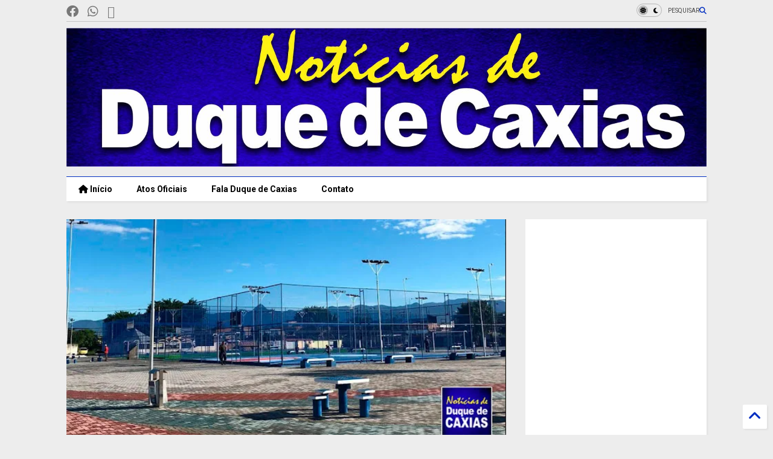

--- FILE ---
content_type: text/html; charset=UTF-8
request_url: https://www.noticiasdeduquedecaxias.com/2023/05/duque-de-caxias-inaugura-praca-rei-pele.html
body_size: 44429
content:
<!DOCTYPE html>
<html class='v2' dir='ltr' lang='pt-BR' xmlns='https://www.w3.org/1999/xhtml' xmlns:b='https://www.google.com/2005/gml/b' xmlns:data='https://www.google.com/2005/gml/data' xmlns:expr='https://www.google.com/2005/gml/expr'>
<!--
<head>
<link href='https://www.blogger.com/static/v1/widgets/335934321-css_bundle_v2.css' rel='stylesheet' type='text/css'/>

-->
<head>
<link as='style' href='https://cdn.jsdelivr.net/gh/google-git/icon/css/all.min.css' onload='this.onload=null;this.rel=&#39;stylesheet&#39;' rel='preload'/>
<noscript><link href='https://cdn.jsdelivr.net/gh/google-git/icon/css/all.min.css' rel='stylesheet'/></noscript>
<link as='style' href='https://cdn.jsdelivr.net/gh/google-git/icon/v4-shims.css' onload='this.onload=null;this.rel=&#39;stylesheet&#39;' rel='preload'/>
<noscript><link href='https://cdn.jsdelivr.net/gh/google-git/icon/v4-shims.css' rel='stylesheet'/></noscript>
<link href='//cdn.jsdelivr.net' rel='dns-prefetch'/><link href='//1.bp.blogspot.com' rel='dns-prefetch'/><link href='//28.2bp.blogspot.com' rel='dns-prefetch'/><link href='//3.bp.blogspot.com' rel='dns-prefetch'/><link href='//4.bp.blogspot.com' rel='dns-prefetch'/><link href='//www.blogger.com' rel='dns-prefetch'/><link href='//maxcdn.bootstrapcdn.com' rel='dns-prefetch'/><link href='//fonts.googleapis.com' rel='dns-prefetch'/><link href='//use.fontawesome.com' rel='dns-prefetch'/><link href='//ajax.googleapis.com' rel='dns-prefetch'/><link href='//resources.blogblog.com' rel='dns-prefetch'/><link href='//www.facebook.com' rel='dns-prefetch'/><link href='//plus.google.com' rel='dns-prefetch'/><link href='//twitter.com' rel='dns-prefetch'/><link href='//www.youtube.com' rel='dns-prefetch'/><link href='//feedburner.google.com' rel='dns-prefetch'/><link href='//www.pinterest.com' rel='dns-prefetch'/><link href='//www.linkedin.com' rel='dns-prefetch'/><link href='//www.behance.net' rel='dns-prefetch'/><link href='//feeds.feedburner.com' rel='dns-prefetch'/><link href='//github.com' rel='dns-prefetch'/><link href='//player.vimeo.com' rel='dns-prefetch'/><link href='//platform.twitter.com' rel='dns-prefetch'/><link href='//apis.google.com' rel='dns-prefetch'/><link href='//connect.facebook.net' rel='dns-prefetch'/><link href='//cdnjs.cloudflare.com' rel='dns-prefetch'/><link href='//www.google-analytics.com' rel='dns-prefetch'/><link href='//pagead2.googlesyndication.com' rel='dns-prefetch'/><link href='//googleads.g.doubleclick.net' rel='dns-prefetch'/><link href='//www.gstatic.com' rel='dns-prefetch'/><link href='//www.googletagservices.com' rel='dns-prefetch'/><link href='//static.xx.fbcdn.net' rel='dns-prefetch'/><link href='//tpc.googlesyndication.com' rel='dns-prefetch'/><link href='//syndication.twitter.com' rel='dns-prefetch'/><link href='//w.sharethis.com' rel='dns-prefetch'/><link href='//edge.sharethis.com' rel='dns-prefetch'/><link href='//t.sharethis.com' rel='dns-prefetch'/><link href='//x.disq.us' rel='dns-prefetch'/><link href='//s7.addthis.com' rel='dns-prefetch'/>
<meta charset='utf-8'/>
<meta content='#ff6200' name='theme-color'/>
<meta content='width=device-width,initial-scale=1.0,minimum-scale=1.0' name='viewport'/>
<script async='async' src='https://ajax.googleapis.com/ajax/libs/jquery/3.6.3/jquery.js' type='text/javascript'></script>
<script async='async' src='https://cdn.jsdelivr.net/gh/tiennguyenvan/cdn/magone/lib/owl.min.js' type='text/javascript'></script>
<script async='async' id='main-js' src='https://cdn.jsdelivr.net/gh/tiennguyenvan/cdn/magone/6.9.832/main.js' type='text/javascript'></script>
<!-- <script id="main-js" type="text/javascript" src="http://localhost/sneeit.com/blogger-theme-magone/build/main.js" async="async" /> -->
<meta content='text/html; charset=UTF-8' http-equiv='Content-Type'/>
<meta content='blogger' name='generator'/>
<link href='https://www.noticiasdeduquedecaxias.com/favicon.ico' rel='icon' type='image/x-icon'/>
<link href='https://www.noticiasdeduquedecaxias.com/2023/05/duque-de-caxias-inaugura-praca-rei-pele.html' rel='canonical'/>
<link rel="alternate" type="application/atom+xml" title="Notícias de Duque de Caxias - Atom" href="https://www.noticiasdeduquedecaxias.com/feeds/posts/default" />
<link rel="alternate" type="application/rss+xml" title="Notícias de Duque de Caxias - RSS" href="https://www.noticiasdeduquedecaxias.com/feeds/posts/default?alt=rss" />
<link rel="service.post" type="application/atom+xml" title="Notícias de Duque de Caxias - Atom" href="https://www.blogger.com/feeds/6588057480278766025/posts/default" />

<link rel="alternate" type="application/atom+xml" title="Notícias de Duque de Caxias - Atom" href="https://www.noticiasdeduquedecaxias.com/feeds/5586351127883781498/comments/default" />
<!--Can't find substitution for tag [blog.ieCssRetrofitLinks]-->
<link href='https://blogger.googleusercontent.com/img/b/R29vZ2xl/AVvXsEgKwa2BtiqbBt2nXvG6MKpBHkNukLSzkmnnN-9a_kViiSoKcLRuXNYCMzf3kAik4EZ13fPA4t5L4xNW7J7AcrfkXZAxGTeSd6kjxsZpCSy-cR32pLqefXbjTRDvWUOtDnosB9hCKjatsv3FOLYPNQIpc41i7ZoJJ0J7O_HUrXYVYl119bqh6yQaWEmA/w640-h334/Pra%C3%A7a-que-homenageia-Pel%C3%A9-ser%C3%A1-inaugurada-em-Duque-de-Caxias.jpg' rel='image_src'/>
<meta content='https://www.noticiasdeduquedecaxias.com/2023/05/duque-de-caxias-inaugura-praca-rei-pele.html' property='og:url'/>
<meta content='Duque de Caxias inaugura Praça Rei Pelé nesta quinta (18)' property='og:title'/>
<meta content='Jornal de Duque de Caxias, notícias, acontecimentos, Atos oficias de Duque de Caxias, Política, Cultura, eventos, informações da Prefeitura' property='og:description'/>
<meta content='https://blogger.googleusercontent.com/img/b/R29vZ2xl/AVvXsEgKwa2BtiqbBt2nXvG6MKpBHkNukLSzkmnnN-9a_kViiSoKcLRuXNYCMzf3kAik4EZ13fPA4t5L4xNW7J7AcrfkXZAxGTeSd6kjxsZpCSy-cR32pLqefXbjTRDvWUOtDnosB9hCKjatsv3FOLYPNQIpc41i7ZoJJ0J7O_HUrXYVYl119bqh6yQaWEmA/w1200-h630-p-k-no-nu/Pra%C3%A7a-que-homenageia-Pel%C3%A9-ser%C3%A1-inaugurada-em-Duque-de-Caxias.jpg' property='og:image'/>
<title>
Duque de Caxias inaugura Praça Rei Pelé nesta quinta (18) | Notícias de Duque de Caxias
</title>
<meta content='article' property='og:type'/>
<meta content='https://blogger.googleusercontent.com/img/b/R29vZ2xl/AVvXsEgKwa2BtiqbBt2nXvG6MKpBHkNukLSzkmnnN-9a_kViiSoKcLRuXNYCMzf3kAik4EZ13fPA4t5L4xNW7J7AcrfkXZAxGTeSd6kjxsZpCSy-cR32pLqefXbjTRDvWUOtDnosB9hCKjatsv3FOLYPNQIpc41i7ZoJJ0J7O_HUrXYVYl119bqh6yQaWEmA/w600-h315-p-k-no-nu/Pra%C3%A7a-que-homenageia-Pel%C3%A9-ser%C3%A1-inaugurada-em-Duque-de-Caxias.jpg' property='og:image'/>
<meta content='600' property='og:image:width'/>
<meta content='315' property='og:image:height'/>
<meta content='https://blogger.googleusercontent.com/img/b/R29vZ2xl/AVvXsEgKwa2BtiqbBt2nXvG6MKpBHkNukLSzkmnnN-9a_kViiSoKcLRuXNYCMzf3kAik4EZ13fPA4t5L4xNW7J7AcrfkXZAxGTeSd6kjxsZpCSy-cR32pLqefXbjTRDvWUOtDnosB9hCKjatsv3FOLYPNQIpc41i7ZoJJ0J7O_HUrXYVYl119bqh6yQaWEmA/w1200-h630-p-k-no-nu/Pra%C3%A7a-que-homenageia-Pel%C3%A9-ser%C3%A1-inaugurada-em-Duque-de-Caxias.jpg' property='twitter:image'/>
<meta content='summary_large_image' name='twitter:card'/>
<link as='image' href='https://blogger.googleusercontent.com/img/b/R29vZ2xl/AVvXsEgKwa2BtiqbBt2nXvG6MKpBHkNukLSzkmnnN-9a_kViiSoKcLRuXNYCMzf3kAik4EZ13fPA4t5L4xNW7J7AcrfkXZAxGTeSd6kjxsZpCSy-cR32pLqefXbjTRDvWUOtDnosB9hCKjatsv3FOLYPNQIpc41i7ZoJJ0J7O_HUrXYVYl119bqh6yQaWEmA/w640-h334/Pra%C3%A7a-que-homenageia-Pel%C3%A9-ser%C3%A1-inaugurada-em-Duque-de-Caxias.jpg' rel='preload'/>
<meta content='Notícias de Duque de Caxias' property='og:site_name'/>

<meta property='fb:app_id' content='403849583055028'/>


<script type='text/javascript'>var FACEBOOK_APP_ID = '403849583055028';</script>
<!--dis-bing-index-archive-pages-start-->
<style type='text/css'>@font-face{font-family:'Roboto';font-style:normal;font-weight:400;font-stretch:100%;font-display:swap;src:url(//fonts.gstatic.com/s/roboto/v50/KFO7CnqEu92Fr1ME7kSn66aGLdTylUAMa3GUBHMdazTgWw.woff2)format('woff2');unicode-range:U+0460-052F,U+1C80-1C8A,U+20B4,U+2DE0-2DFF,U+A640-A69F,U+FE2E-FE2F;}@font-face{font-family:'Roboto';font-style:normal;font-weight:400;font-stretch:100%;font-display:swap;src:url(//fonts.gstatic.com/s/roboto/v50/KFO7CnqEu92Fr1ME7kSn66aGLdTylUAMa3iUBHMdazTgWw.woff2)format('woff2');unicode-range:U+0301,U+0400-045F,U+0490-0491,U+04B0-04B1,U+2116;}@font-face{font-family:'Roboto';font-style:normal;font-weight:400;font-stretch:100%;font-display:swap;src:url(//fonts.gstatic.com/s/roboto/v50/KFO7CnqEu92Fr1ME7kSn66aGLdTylUAMa3CUBHMdazTgWw.woff2)format('woff2');unicode-range:U+1F00-1FFF;}@font-face{font-family:'Roboto';font-style:normal;font-weight:400;font-stretch:100%;font-display:swap;src:url(//fonts.gstatic.com/s/roboto/v50/KFO7CnqEu92Fr1ME7kSn66aGLdTylUAMa3-UBHMdazTgWw.woff2)format('woff2');unicode-range:U+0370-0377,U+037A-037F,U+0384-038A,U+038C,U+038E-03A1,U+03A3-03FF;}@font-face{font-family:'Roboto';font-style:normal;font-weight:400;font-stretch:100%;font-display:swap;src:url(//fonts.gstatic.com/s/roboto/v50/KFO7CnqEu92Fr1ME7kSn66aGLdTylUAMawCUBHMdazTgWw.woff2)format('woff2');unicode-range:U+0302-0303,U+0305,U+0307-0308,U+0310,U+0312,U+0315,U+031A,U+0326-0327,U+032C,U+032F-0330,U+0332-0333,U+0338,U+033A,U+0346,U+034D,U+0391-03A1,U+03A3-03A9,U+03B1-03C9,U+03D1,U+03D5-03D6,U+03F0-03F1,U+03F4-03F5,U+2016-2017,U+2034-2038,U+203C,U+2040,U+2043,U+2047,U+2050,U+2057,U+205F,U+2070-2071,U+2074-208E,U+2090-209C,U+20D0-20DC,U+20E1,U+20E5-20EF,U+2100-2112,U+2114-2115,U+2117-2121,U+2123-214F,U+2190,U+2192,U+2194-21AE,U+21B0-21E5,U+21F1-21F2,U+21F4-2211,U+2213-2214,U+2216-22FF,U+2308-230B,U+2310,U+2319,U+231C-2321,U+2336-237A,U+237C,U+2395,U+239B-23B7,U+23D0,U+23DC-23E1,U+2474-2475,U+25AF,U+25B3,U+25B7,U+25BD,U+25C1,U+25CA,U+25CC,U+25FB,U+266D-266F,U+27C0-27FF,U+2900-2AFF,U+2B0E-2B11,U+2B30-2B4C,U+2BFE,U+3030,U+FF5B,U+FF5D,U+1D400-1D7FF,U+1EE00-1EEFF;}@font-face{font-family:'Roboto';font-style:normal;font-weight:400;font-stretch:100%;font-display:swap;src:url(//fonts.gstatic.com/s/roboto/v50/KFO7CnqEu92Fr1ME7kSn66aGLdTylUAMaxKUBHMdazTgWw.woff2)format('woff2');unicode-range:U+0001-000C,U+000E-001F,U+007F-009F,U+20DD-20E0,U+20E2-20E4,U+2150-218F,U+2190,U+2192,U+2194-2199,U+21AF,U+21E6-21F0,U+21F3,U+2218-2219,U+2299,U+22C4-22C6,U+2300-243F,U+2440-244A,U+2460-24FF,U+25A0-27BF,U+2800-28FF,U+2921-2922,U+2981,U+29BF,U+29EB,U+2B00-2BFF,U+4DC0-4DFF,U+FFF9-FFFB,U+10140-1018E,U+10190-1019C,U+101A0,U+101D0-101FD,U+102E0-102FB,U+10E60-10E7E,U+1D2C0-1D2D3,U+1D2E0-1D37F,U+1F000-1F0FF,U+1F100-1F1AD,U+1F1E6-1F1FF,U+1F30D-1F30F,U+1F315,U+1F31C,U+1F31E,U+1F320-1F32C,U+1F336,U+1F378,U+1F37D,U+1F382,U+1F393-1F39F,U+1F3A7-1F3A8,U+1F3AC-1F3AF,U+1F3C2,U+1F3C4-1F3C6,U+1F3CA-1F3CE,U+1F3D4-1F3E0,U+1F3ED,U+1F3F1-1F3F3,U+1F3F5-1F3F7,U+1F408,U+1F415,U+1F41F,U+1F426,U+1F43F,U+1F441-1F442,U+1F444,U+1F446-1F449,U+1F44C-1F44E,U+1F453,U+1F46A,U+1F47D,U+1F4A3,U+1F4B0,U+1F4B3,U+1F4B9,U+1F4BB,U+1F4BF,U+1F4C8-1F4CB,U+1F4D6,U+1F4DA,U+1F4DF,U+1F4E3-1F4E6,U+1F4EA-1F4ED,U+1F4F7,U+1F4F9-1F4FB,U+1F4FD-1F4FE,U+1F503,U+1F507-1F50B,U+1F50D,U+1F512-1F513,U+1F53E-1F54A,U+1F54F-1F5FA,U+1F610,U+1F650-1F67F,U+1F687,U+1F68D,U+1F691,U+1F694,U+1F698,U+1F6AD,U+1F6B2,U+1F6B9-1F6BA,U+1F6BC,U+1F6C6-1F6CF,U+1F6D3-1F6D7,U+1F6E0-1F6EA,U+1F6F0-1F6F3,U+1F6F7-1F6FC,U+1F700-1F7FF,U+1F800-1F80B,U+1F810-1F847,U+1F850-1F859,U+1F860-1F887,U+1F890-1F8AD,U+1F8B0-1F8BB,U+1F8C0-1F8C1,U+1F900-1F90B,U+1F93B,U+1F946,U+1F984,U+1F996,U+1F9E9,U+1FA00-1FA6F,U+1FA70-1FA7C,U+1FA80-1FA89,U+1FA8F-1FAC6,U+1FACE-1FADC,U+1FADF-1FAE9,U+1FAF0-1FAF8,U+1FB00-1FBFF;}@font-face{font-family:'Roboto';font-style:normal;font-weight:400;font-stretch:100%;font-display:swap;src:url(//fonts.gstatic.com/s/roboto/v50/KFO7CnqEu92Fr1ME7kSn66aGLdTylUAMa3OUBHMdazTgWw.woff2)format('woff2');unicode-range:U+0102-0103,U+0110-0111,U+0128-0129,U+0168-0169,U+01A0-01A1,U+01AF-01B0,U+0300-0301,U+0303-0304,U+0308-0309,U+0323,U+0329,U+1EA0-1EF9,U+20AB;}@font-face{font-family:'Roboto';font-style:normal;font-weight:400;font-stretch:100%;font-display:swap;src:url(//fonts.gstatic.com/s/roboto/v50/KFO7CnqEu92Fr1ME7kSn66aGLdTylUAMa3KUBHMdazTgWw.woff2)format('woff2');unicode-range:U+0100-02BA,U+02BD-02C5,U+02C7-02CC,U+02CE-02D7,U+02DD-02FF,U+0304,U+0308,U+0329,U+1D00-1DBF,U+1E00-1E9F,U+1EF2-1EFF,U+2020,U+20A0-20AB,U+20AD-20C0,U+2113,U+2C60-2C7F,U+A720-A7FF;}@font-face{font-family:'Roboto';font-style:normal;font-weight:400;font-stretch:100%;font-display:swap;src:url(//fonts.gstatic.com/s/roboto/v50/KFO7CnqEu92Fr1ME7kSn66aGLdTylUAMa3yUBHMdazQ.woff2)format('woff2');unicode-range:U+0000-00FF,U+0131,U+0152-0153,U+02BB-02BC,U+02C6,U+02DA,U+02DC,U+0304,U+0308,U+0329,U+2000-206F,U+20AC,U+2122,U+2191,U+2193,U+2212,U+2215,U+FEFF,U+FFFD;}@font-face{font-family:'Roboto';font-style:normal;font-weight:700;font-stretch:100%;font-display:swap;src:url(//fonts.gstatic.com/s/roboto/v50/KFO7CnqEu92Fr1ME7kSn66aGLdTylUAMa3GUBHMdazTgWw.woff2)format('woff2');unicode-range:U+0460-052F,U+1C80-1C8A,U+20B4,U+2DE0-2DFF,U+A640-A69F,U+FE2E-FE2F;}@font-face{font-family:'Roboto';font-style:normal;font-weight:700;font-stretch:100%;font-display:swap;src:url(//fonts.gstatic.com/s/roboto/v50/KFO7CnqEu92Fr1ME7kSn66aGLdTylUAMa3iUBHMdazTgWw.woff2)format('woff2');unicode-range:U+0301,U+0400-045F,U+0490-0491,U+04B0-04B1,U+2116;}@font-face{font-family:'Roboto';font-style:normal;font-weight:700;font-stretch:100%;font-display:swap;src:url(//fonts.gstatic.com/s/roboto/v50/KFO7CnqEu92Fr1ME7kSn66aGLdTylUAMa3CUBHMdazTgWw.woff2)format('woff2');unicode-range:U+1F00-1FFF;}@font-face{font-family:'Roboto';font-style:normal;font-weight:700;font-stretch:100%;font-display:swap;src:url(//fonts.gstatic.com/s/roboto/v50/KFO7CnqEu92Fr1ME7kSn66aGLdTylUAMa3-UBHMdazTgWw.woff2)format('woff2');unicode-range:U+0370-0377,U+037A-037F,U+0384-038A,U+038C,U+038E-03A1,U+03A3-03FF;}@font-face{font-family:'Roboto';font-style:normal;font-weight:700;font-stretch:100%;font-display:swap;src:url(//fonts.gstatic.com/s/roboto/v50/KFO7CnqEu92Fr1ME7kSn66aGLdTylUAMawCUBHMdazTgWw.woff2)format('woff2');unicode-range:U+0302-0303,U+0305,U+0307-0308,U+0310,U+0312,U+0315,U+031A,U+0326-0327,U+032C,U+032F-0330,U+0332-0333,U+0338,U+033A,U+0346,U+034D,U+0391-03A1,U+03A3-03A9,U+03B1-03C9,U+03D1,U+03D5-03D6,U+03F0-03F1,U+03F4-03F5,U+2016-2017,U+2034-2038,U+203C,U+2040,U+2043,U+2047,U+2050,U+2057,U+205F,U+2070-2071,U+2074-208E,U+2090-209C,U+20D0-20DC,U+20E1,U+20E5-20EF,U+2100-2112,U+2114-2115,U+2117-2121,U+2123-214F,U+2190,U+2192,U+2194-21AE,U+21B0-21E5,U+21F1-21F2,U+21F4-2211,U+2213-2214,U+2216-22FF,U+2308-230B,U+2310,U+2319,U+231C-2321,U+2336-237A,U+237C,U+2395,U+239B-23B7,U+23D0,U+23DC-23E1,U+2474-2475,U+25AF,U+25B3,U+25B7,U+25BD,U+25C1,U+25CA,U+25CC,U+25FB,U+266D-266F,U+27C0-27FF,U+2900-2AFF,U+2B0E-2B11,U+2B30-2B4C,U+2BFE,U+3030,U+FF5B,U+FF5D,U+1D400-1D7FF,U+1EE00-1EEFF;}@font-face{font-family:'Roboto';font-style:normal;font-weight:700;font-stretch:100%;font-display:swap;src:url(//fonts.gstatic.com/s/roboto/v50/KFO7CnqEu92Fr1ME7kSn66aGLdTylUAMaxKUBHMdazTgWw.woff2)format('woff2');unicode-range:U+0001-000C,U+000E-001F,U+007F-009F,U+20DD-20E0,U+20E2-20E4,U+2150-218F,U+2190,U+2192,U+2194-2199,U+21AF,U+21E6-21F0,U+21F3,U+2218-2219,U+2299,U+22C4-22C6,U+2300-243F,U+2440-244A,U+2460-24FF,U+25A0-27BF,U+2800-28FF,U+2921-2922,U+2981,U+29BF,U+29EB,U+2B00-2BFF,U+4DC0-4DFF,U+FFF9-FFFB,U+10140-1018E,U+10190-1019C,U+101A0,U+101D0-101FD,U+102E0-102FB,U+10E60-10E7E,U+1D2C0-1D2D3,U+1D2E0-1D37F,U+1F000-1F0FF,U+1F100-1F1AD,U+1F1E6-1F1FF,U+1F30D-1F30F,U+1F315,U+1F31C,U+1F31E,U+1F320-1F32C,U+1F336,U+1F378,U+1F37D,U+1F382,U+1F393-1F39F,U+1F3A7-1F3A8,U+1F3AC-1F3AF,U+1F3C2,U+1F3C4-1F3C6,U+1F3CA-1F3CE,U+1F3D4-1F3E0,U+1F3ED,U+1F3F1-1F3F3,U+1F3F5-1F3F7,U+1F408,U+1F415,U+1F41F,U+1F426,U+1F43F,U+1F441-1F442,U+1F444,U+1F446-1F449,U+1F44C-1F44E,U+1F453,U+1F46A,U+1F47D,U+1F4A3,U+1F4B0,U+1F4B3,U+1F4B9,U+1F4BB,U+1F4BF,U+1F4C8-1F4CB,U+1F4D6,U+1F4DA,U+1F4DF,U+1F4E3-1F4E6,U+1F4EA-1F4ED,U+1F4F7,U+1F4F9-1F4FB,U+1F4FD-1F4FE,U+1F503,U+1F507-1F50B,U+1F50D,U+1F512-1F513,U+1F53E-1F54A,U+1F54F-1F5FA,U+1F610,U+1F650-1F67F,U+1F687,U+1F68D,U+1F691,U+1F694,U+1F698,U+1F6AD,U+1F6B2,U+1F6B9-1F6BA,U+1F6BC,U+1F6C6-1F6CF,U+1F6D3-1F6D7,U+1F6E0-1F6EA,U+1F6F0-1F6F3,U+1F6F7-1F6FC,U+1F700-1F7FF,U+1F800-1F80B,U+1F810-1F847,U+1F850-1F859,U+1F860-1F887,U+1F890-1F8AD,U+1F8B0-1F8BB,U+1F8C0-1F8C1,U+1F900-1F90B,U+1F93B,U+1F946,U+1F984,U+1F996,U+1F9E9,U+1FA00-1FA6F,U+1FA70-1FA7C,U+1FA80-1FA89,U+1FA8F-1FAC6,U+1FACE-1FADC,U+1FADF-1FAE9,U+1FAF0-1FAF8,U+1FB00-1FBFF;}@font-face{font-family:'Roboto';font-style:normal;font-weight:700;font-stretch:100%;font-display:swap;src:url(//fonts.gstatic.com/s/roboto/v50/KFO7CnqEu92Fr1ME7kSn66aGLdTylUAMa3OUBHMdazTgWw.woff2)format('woff2');unicode-range:U+0102-0103,U+0110-0111,U+0128-0129,U+0168-0169,U+01A0-01A1,U+01AF-01B0,U+0300-0301,U+0303-0304,U+0308-0309,U+0323,U+0329,U+1EA0-1EF9,U+20AB;}@font-face{font-family:'Roboto';font-style:normal;font-weight:700;font-stretch:100%;font-display:swap;src:url(//fonts.gstatic.com/s/roboto/v50/KFO7CnqEu92Fr1ME7kSn66aGLdTylUAMa3KUBHMdazTgWw.woff2)format('woff2');unicode-range:U+0100-02BA,U+02BD-02C5,U+02C7-02CC,U+02CE-02D7,U+02DD-02FF,U+0304,U+0308,U+0329,U+1D00-1DBF,U+1E00-1E9F,U+1EF2-1EFF,U+2020,U+20A0-20AB,U+20AD-20C0,U+2113,U+2C60-2C7F,U+A720-A7FF;}@font-face{font-family:'Roboto';font-style:normal;font-weight:700;font-stretch:100%;font-display:swap;src:url(//fonts.gstatic.com/s/roboto/v50/KFO7CnqEu92Fr1ME7kSn66aGLdTylUAMa3yUBHMdazQ.woff2)format('woff2');unicode-range:U+0000-00FF,U+0131,U+0152-0153,U+02BB-02BC,U+02C6,U+02DA,U+02DC,U+0304,U+0308,U+0329,U+2000-206F,U+20AC,U+2122,U+2191,U+2193,U+2212,U+2215,U+FEFF,U+FFFD;}</style>
<style id='page-skin-1' type='text/css'><!--
/*
-----------------------------------------------------------------------------
Template Name: MagOne
Template URI: https://sneeit.com/magone-multi-purpose-blogger-magazine-template/
Author: Tien Nguyen
Author URI: https://sneeit.com
Description: MagOne - Responsive Newspaper and Magazine Blogger Template
Version: 6.9.832
- Fixed: Column shortcode gets errors if containing icons
-----------------------------------------------------------------------------
----------------------------------------------------------------------------- */
/* Variable definitions
=======================
<Variable name="keycolor" description="Main Color" type="color" default="#FF3D00"/>
<Group description="Site" selector="body">
<Variable name="body.font" description="Font" type="font" default="normal normal 12px 'Roboto', sans-serif"/>
<Variable name="site.text.color" description="Text Color" type="color" default="#000000"/>
<Variable name="body.text.font" description="MagOne Body Font" type="font" default="15px Roboto, sans-serif"/>
<Variable name="body.link.color" description="MagOne Body Link color" type="color" default="#2196f3"/>
</Group>
<Group description="Backgrounds" selector="body">
<Variable name="body.background.color" description="Body Background" type="color" default="#efefef"/>
<Variable name="content.background.color" description="Entire Blog Background" type="color" default="#efefef"/>
<Variable name="header.background.color" description="Header Background" type="color" default="#ffffff"/>
</Group>
<Group description="Menu" selector="#PageList1">
<Variable name="menufont" description="Menu Main Items Font" type="font" default="normal bold 14px 'Roboto', sans-serif"/>
<Variable name="menucolor" description="Menu Main Items Color" type="color" default="#000000"/>
<Variable name="menucolorhover" description="Menu Main Items Hover Color" type="color" default="#777777"/>
<Variable name="menubackground" description="Menu Main Items Background" type="color" default="#ffffff"/>
<Variable name="menubackgroundhover" description="Menu Main Items Hover Background" type="color" default="#ffffff"/>
<Variable name="menusubcolor" description="Menu Sub Items Color" type="color" default="#cccccc"/>
<Variable name="menusubcolorhover" description="Menu Sub Items Hover Color" type="color" default="#ffffff"/>
<Variable name="menusubbackground" description="Menu Sub Items Background" type="color" default="#333333"/>
<Variable name="menucurcolor" description="Selected Menu Main Item Color" type="color" default="#FFFFFF"/>
<Variable name="menucurbackground" description="Selected Menu Main Item Background" type="color" default="#FF3D00"/>
</Group>
<Group description="Links" selector="body">
<Variable name="link.color" description="Link Color" type="color" default="#002ec1"/>
<Variable name="link.visited.color" description="Visited Color" type="color" default="#EA3A00"/>
<Variable name="link.hover.color" description="Hover Color" type="color" default="#FF4D11"/>
</Group>
<Group description="Widgets - Gadgets" selector="#primary .widget">
<Variable name="wid.bg.color" description="Widget Background Color" type="color" default="#ffffff"/>
<Variable name="feedwid.title.font" description="Article Widgets Title" type="font" default="normal bold 23px 'Roboto', sans-serif"/>
<Variable name="sidewid.title.font" description="Right Sidebar Widgets Title" type="font" default="normal normal 16px 'Roboto', sans-serif"/>
<Variable name="blockitembghv" description="Background of Items in Blocks when Hover" type="color" default="#000000"/>
</Group>
<Group description="Post" selector="h1.post-title">
<Variable name="post.title.font" description="Post Title" type="font" default="normal normal 40px 'Roboto', sans-serif"/>
<Variable name="post.body.font" description="Post Body" type="font" default="normal normal 16px 'Roboto', sans-serif"/>
</Group>
<Group description="Slider" selector=".widget.slider">
<Variable name="slider.title.font" description="Slider Item Title" type="font" default="normal 400 30px 'Roboto', sans-serif"/>
<Variable name="posts.title.color" description="MagOne Post title color" type="color" default="#ffffff"/>
<Variable name="posts.icons.color" description="MagOne Post icons color" type="color" default="#ffffff"/>
<Variable name="tabs.font" description="MagOne Tabs Font" type="font" default="700 normal 15px Roboto"/>
<Variable name="labels.text.color" description="MagOne Label text color" type="color" default="#ffffff"/>
<Variable name="labels.background.color" description="MagOne Label bg color" type="color" default="#ffffff"/>
</Group>
<Variable name="body.background" description="Body Background" type="background"
color="#ededed" default="$(color) none repeat scroll top left"/>
<Variable name="body.background.override" description="Body Background Override" type="string" default=""/>
<Variable name="body.background.gradient.cap" description="Body Gradient Cap" type="url"
default="url(//www.blogblog.com/1kt/simple/gradients_light.png)"/>
<Variable name="body.background.gradient.tile" description="Body Gradient Tile" type="url"
default="url(//www.blogblog.com/1kt/simple/body_gradient_tile_light.png)"/>
<Group description="Dark Mode Site" selector="site">
<Variable name="darkkeycolor" description="Main Color for Dark Mode" type="color" default="#f6aa63"/>
<Variable name="darksite.text.color" description="Text Color for Dark Mode" type="color" default="#FFFFFF"/>
<Variable name="darkbody.background.color" description="Body Background for Dark Mode" type="color" default="#333333"/>
<Variable name="darkcontent.background.color" description="Entire Blog Background for Dark Mode" type="color" default="#212121"/>
<Variable name="darkheader.background.color" description="Header Background for Dark Mode" type="color" default="#181818"/>
<Variable name="darkmenucolor" description="Menu Main Items Color for Dark Mode" type="color" default="#eeeeee"/>
<Variable name="darkmenucolorhover" description="Menu Main Items Hover Color for Dark Mode" type="color" default="#cccccc"/>
<Variable name="darkmenubackground" description="Menu Main Items Background for Dark Mode" type="color" default="#181818"/>
<Variable name="darkmenubackgroundhover" description="Menu Main Items Hover Background for Dark Mode" type="color" default="#121212"/>
<Variable name="darkmenusubcolor" description="Menu Sub Items Color for Dark Mode" type="color" default="#cccccc"/>
<Variable name="darkmenusubcolorhover" description="Menu Sub Items Hover Color for Dark Mode" type="color" default="#ffffff"/>
<Variable name="darkmenusubbackground" description="Menu Sub Items Background for Dark Mode" type="color" default="#333333"/>
<Variable name="darkmenucurcolor" description="Selected Menu Main Item Color for Dark Mode" type="color" default="#FFFFFF"/>
<Variable name="darkmenucurbackground" description="Selected Menu Main Item Background for Dark Mode" type="color" default="#f6aa63"/>
<Variable name="darklink.color" description="Link Color for Dark Mode" type="color" default="#f6aa63"/>
<Variable name="darklink.visited.color" description="Visited Color for Dark Mode" type="color" default="#d8873a"/>
<Variable name="darklink.hover.color" description="Hover Color for Dark Mode" type="color" default="#ffbb7b"/>
<Variable name="darkwid.bg.color" description="Widget Background Color for Dark Mode" type="color" default="#181818"/>
<Variable name="posts.background.color" description="MagOne Blogger Comment Form Background Color" type="color" default="#ffffff"/>
<Variable name="body.text.color" description="MagOne Comment Form Text Color" type="color" default="#000000"/>
</Group>
*/
/*Variable Apply Here*/
a:link {text-decoration:none;color: #002ec1;}
[data-mode="dark"] a:link {color: #f6aa63;}
a:visited {text-decoration:none;color: #0033dc;}
[data-mode="dark"] a:visited {color: #d8873a;}
a:hover {color: #073fff; border-color: inherit!important}
body {font: normal normal 12px 'Roboto', sans-serif;color: #000000;background: #ededed none repeat scroll top left;}
.header-button .inner span, .header-social-icons ul li a, .header-social-icons ul li a:link, input,
.tab-link.active .tab-link-inner,  .feed.widget.ticker .item-title a, .feed.widget.list .item-title a, .feed.widget.list .meta-item-author,
.feed.widget.list .meta-item-date, .feed.widget.one .meta-item, .feed.widget.complex .item-title a,
.feed.widget.three .meta-item, .feed.widget.blogging .item-title a, .feed.widget.blogging .meta-item,
.feed.widget.right .meta-item, .feed.widget.left .meta-item,
.feed.widget.left .item .item-title a, .feed.widget.right .item .item-title a,
#footer .widget[id*="List"] li a, #footer .widget.social_icons li a,
a.post-meta, .shortcode-tab ul.tab-header li.ui-state-active a, .shortcode-vtab ul.tab-header li.ui-state-active a,
.shortcode-accordion .ui-state-active .accordion-title, .post-page-button.active, a.comments-title,
a.comment-date, .blogger-alt-comments .comment-header .datetime.secondary-text a,
.comment-footer a span, .blogger-alt-comments .comment-actions.secondary-text a {
color: #000000;
}
[data-mode="dark"] {color: #FFFFFF;background-color: #333333}
[data-mode="dark"] select, [data-mode="dark"] input, [data-mode="dark"] textarea {color: #FFFFFF; background-color: #111}
[data-mode="dark"] .header-button .inner span, [data-mode="dark"] .header-social-icons ul li a, [data-mode="dark"] .header-social-icons ul li a:link,
[data-mode="dark"] input, [data-mode="dark"] .tab-link.active .tab-link-inner,
[data-mode="dark"] .feed.widget.ticker .item-title a, [data-mode="dark"] .feed.widget.list .item-title a, [data-mode="dark"] .feed.widget.list .meta-item-author,
[data-mode="dark"] .feed.widget.list .meta-item-date, [data-mode="dark"] .feed.widget.one .meta-item, [data-mode="dark"] .feed.widget.complex .item-title a,
[data-mode="dark"] .feed.widget.three .meta-item, [data-mode="dark"] .feed.widget.blogging .item-title a, [data-mode="dark"] .feed.widget.blogging .meta-item,
[data-mode="dark"] .feed.widget.right .meta-item, [data-mode="dark"] .feed.widget.left .meta-item,
[data-mode="dark"] .feed.widget.left .item .item-title a, [data-mode="dark"] .feed.widget.right .item .item-title a,
[data-mode="dark"] #footer .widget[id*="List"] li a, [data-mode="dark"] #footer .widget.social_icons li a,
[data-mode="dark"] a.post-meta, [data-mode="dark"] .shortcode-tab ul.tab-header li.ui-state-active a,
[data-mode="dark"] .shortcode-vtab ul.tab-header li.ui-state-active a,
[data-mode="dark"] .shortcode-accordion .ui-state-active .accordion-title, [data-mode="dark"] .post-page-button.active,
[data-mode="dark"] a.comments-title, [data-mode="dark"] a.comment-date, [data-mode="dark"] .blogger-alt-comments .comment-header .datetime.secondary-text a,
[data-mode="dark"] .comment-footer a span, [data-mode="dark"] .blogger-alt-comments .comment-actions.secondary-text a {
color: #FFFFFF;
}
[data-mode="dark"] a:hover {color: #ffbb7b;}
.color {color: #002ec1;}
[data-mode="dark"] .color {color: #f6aa63;}
.border {border-color: #002ec1;}
[data-mode="dark"] .border {border-color: #f6aa63;}
.bg {background-color: #002ec1;}
[data-mode="dark"] .bg {background-color: #f6aa63;}
.header-bg, #header.sticky {background-color:#ffffff;}
[data-mode="dark"] .header-bg, [data-mode="dark"] #header.sticky {background-color:#181818;}
#sidebar .widget, .feed.widget.ticker .widget-content, .feed.widget .item, .feed.widget.blogging .widget-content,
#blog-pager a, .post-body-inner table, a.feed-widget-pagination-button, .post-page-button,
.shortcode-tab, .shortcode-vtab, .shortcode-accordion, a.archive-page-pagination-button,
a.scroll-up, .post-share-buttons-url, .footer-inner, .locked-content, .post-related-inner,
.comment-form-message, .shortcode-message .message-content, .wrapper.white-post-inner .post-body-inner
{
background: #ffffff
}
[data-mode="dark"] #sidebar .widget, [data-mode="dark"] .feed.widget.ticker .widget-content, [data-mode="dark"] .feed.widget .item,
[data-mode="dark"] .feed.widget.blogging .widget-content, [data-mode="dark"] #blog-pager a,
[data-mode="dark"] .post-body-inner table, [data-mode="dark"] a.feed-widget-pagination-button, [data-mode="dark"] .post-page-button,
[data-mode="dark"] .shortcode-tab, [data-mode="dark"] .shortcode-vtab, [data-mode="dark"] .shortcode-accordion, [data-mode="dark"] a.archive-page-pagination-button,
[data-mode="dark"] a.scroll-up, [data-mode="dark"] .post-share-buttons-url, [data-mode="dark"] .footer-inner, [data-mode="dark"] .locked-content, [data-mode="dark"] .post-related-inner,
[data-mode="dark"] .comment-form-message, [data-mode="dark"] .shortcode-message .message-content, [data-mode="dark"] .wrapper.white-post-inner .post-body-inner
{
background: #181818
}
.wrapper {background-color:#ededed;max-width: 100%;margin: auto;opacity: 0}
[data-mode="dark"] .wrapper {background-color:#212121}
a.comments-title.active {background-color: #ededed}
[data-mode="dark"] a.comments-title.active {background-color: #212121}
.wrapper.preview {opacity: 1}
.post-body {font: normal normal 16px 'Roboto', sans-serif;}
.main-menu {border-top: 1px solid #002ec1;}
[data-mode="dark"] .main-menu {border-top: 1px solid #f6aa63;}
.main-menu ul.sub-menu li:hover > a {border-left: 2px solid #002ec1;}
[data-mode="dark"] .main-menu ul.sub-menu li:hover > a {border-left-color: #f6aa63;}
.main-menu .menu-item-mega > .menu-item-inner > .sub-menu > li li:hover a {border-left: 1px solid #002ec1;}
[data-mode="dark"] .main-menu .menu-item-mega > .menu-item-inner > .sub-menu > li li:hover a {border-left: 1px solid #f6aa63;}
.main-menu ul.sub-menu li:hover > a,
.main-menu .menu-item-mega > .menu-item-inner > .sub-menu,
.main-menu .menu-item-mega > .menu-item-inner > .sub-menu > li li:hover a {border-color: #002ec1!important;}
[data-mode="dark"] .main-menu ul.sub-menu li:hover > a,
[data-mode="dark"] .main-menu .menu-item-mega > .menu-item-inner > .sub-menu,
[data-mode="dark"] .main-menu .menu-item-mega > .menu-item-inner > .sub-menu > li li:hover a {border-color: #f6aa63!important;}
.header-social-icons ul li a:hover {color: #002ec1;}
[data-mode="dark"] .header-social-icons ul li a:hover {color: #f6aa63;}
.feed-widget-header .widget-title {font: normal bold 23px 'Roboto', sans-serif;}
.slider-item .item-readmore:hover {background: #002ec1}
[data-mode="dark"] .slider-item .item-readmore:hover {background: #f6aa63}
.owl-dot.active {background: #002ec1;}
[data-mode="dark"] .owl-dot.active {background: #f6aa63;}
#main-sidebar .widget > h2, #main-sidebar .feed-widget-header, #main-sidebar .feed-widget-header h2 {font: normal normal 16px 'Roboto', sans-serif;}
#main-sidebar .widget.FollowByEmail .follow-by-email-submit {background: #002ec1;}
[data-mode="dark"] #main-sidebar .widget.FollowByEmail .follow-by-email-submit {background: #f6aa63;}
#footer .widget.social_icons li a:hover {color: #002ec1;}
[data-mode="dark"] #footer .widget.social_icons li a:hover {color: #f6aa63;}
#footer .FollowByEmail .follow-by-email-submit {background: #002ec1;}
[data-mode="dark"] #footer .FollowByEmail .follow-by-email-submit {background: #f6aa63;}
h1.post-title {font: normal normal 40px 'Roboto', sans-serif;}
.feed.widget .feed-widget-header {border-color: #002ec1;}
[data-mode="dark"] .feed.widget .feed-widget-header {border-color: #f6aa63;}
.feed.widget.box-title h2.widget-title {background: #002ec1;}
[data-mode="dark"] .feed.widget.box-title h2.widget-title {background: #f6aa63;}
.social_counter {color: #002ec1}
[data-mode="dark"] .social_counter {color: #f6aa63}
.social_counter .button {background: #002ec1}
[data-mode="dark"] .social_counter .button {background: #f6aa63}
.main-menu {background: #ffffff;}
[data-mode="dark"] .main-menu {background: #181818;}
.main-menu ul.menu > li > a {color: #000000;font: normal bold 14px 'Roboto', sans-serif;}
[data-mode="dark"] .main-menu ul.menu > li > a {color: #eeeeee}
.main-menu ul.menu > li:hover > a {color: #707070;background: #ffffff;}
[data-mode="dark"] .main-menu ul.menu > li:hover > a {color: #cccccc;background: #121212;}
.main-menu ul.sub-menu,
.main-menu .menu-item-mega-label .menu-item-inner {	background: #000000; }
[data-mode="dark"] .main-menu ul.sub-menu,
[data-mode="dark"] .main-menu .menu-item-mega-label .menu-item-inner {	background: #333333; }
.main-menu ul.sub-menu a { color: #c9c9c9; }
[data-mode="dark"] .main-menu ul.sub-menu a { color: #cccccc; }
.main-menu ul.sub-menu li:hover > a { color: #ffffff; }
[data-mode="dark"] .main-menu ul.sub-menu li:hover > a { color: #ffffff; }
.main-menu ul.menu > li.menu-item-current > a {background: #003af4; color: #ffffff!important;}
[data-mode="dark"] .main-menu ul.menu > li.menu-item-current > a {background: #f6aa63; color: #FFFFFF!important;}
.feed.widget .thumbnail { background: #000000 }
.mobile-menu .menu { border-top: 1px solid #002ec1; }
[data-mode="dark"] .mobile-menu .menu { border-top: 1px solid #f6aa63; }
.slider-item .item-title {font:normal 400 30px 'Roboto', sans-serif}
input, select, textarea, checkbox, radio {background: none}
form a[class*="button"],
form button[class*="button"],
form input[class*="button"],
form input[type="submit"]{background:#002ec1!important}
[data-mode="dark"] form a[class*="button"],
[data-mode="dark"] form button[class*="button"],
[data-mode="dark"] form input[class*="button"],
[data-mode="dark"] form input[type="submit"]{background:#f6aa63!important}
/*MAIN LAYOUT*/
.main-loader {
position: fixed;
width: 100%;
height: 100%;
}
.main-loader .inner {
position: absolute;
width: 100%;
height: 1px;
text-align: center;
top: 35%;
}
.wrapper {
padding: 20px 20px 30px 20px;
max-width: 100%;
width: /*-var-wrapper-width-start*/1100px/*-var-wrapper-width-end*/;
box-sizing: border-box;
}
#content {
float: left;
/*-var-content-width-start-*/width: 68.68%;/*-var-content-width-end-*/
}
#main-sidebar {
float: right;
/*-var-sidebar-width-start-*/width: 28.31%;/*-var-sidebar-width-end-*/
}
/* - sticky sidebar */
#sidebar {
padding-top: 0.1px; /* to prevent margin of widget collapse sidebar height */
}
#sidebar.fix-top {
position: fixed;
top: 0!important;
bottom: auto!important;
}
#sidebar.fix-bot {
position: fixed;
top: auto!important;
bottom: 0!important;
}
#sidebar.abs-stay {
position: absolute;
bottom: auto!important;
left: auto!important;
right: 0!important;
}
#sidebar.abs-bot {
position: absolute;
top: auto!important;
bottom: 0!important;
left: auto!important;
right: 0!important;
}
/*amp*/
amp-img, amp-youtube, amp-iframe, noscript.amp {
display: none!important;
}
i[class*="gi "] {
font-family: 'GoogleIcon'!important;
}
{/* .gib {font-family: "Google Icon 5 Brands"!important;} */}

--></style>
<link as='style' href='https://cdnjs.cloudflare.com/ajax/libs/animate.css/4.1.1/animate.min.css' id='animate-css' onload='this.onload=null;this.rel=&#39;stylesheet&#39;' rel='preload'/>
<link as='style' href='https://cdn.jsdelivr.net/gh/tiennguyenvan/cdn/magone/6.9.832/main.scss.css' id='main-css' onload='this.onload=null;this.rel=&#39;stylesheet&#39;' rel='preload'/>
<!-- <link id='main-css' rel="preload" href="http://localhost/sneeit.com/blogger-theme-magone/build/main.scss.css" as="style" onload="this.onload=null;this.rel='stylesheet'"/> -->
<!--[if IE]> <style type="text/css"> .ie-sharing-buttons {display: block} pre.code-box br { display: inline!important; } .inb, a.button, .shortcode-accordion .accordion-title-text, .shortcode-accordion .accordion-title-icon-inactive, .shortcode-accordion .ui-state-active .accordion-title-icon-active { *display: inline; zoom: 1; } </style> <![endif]-->
<!--[if lt IE 8]> <style type="text/css"> .owl-dot {text-align: center; width: 100%} .main-menu .menu .arrow, .owl-dot, .feed.widget.sticky .item-labels, .feed.widget.three .item-labels, .feed.widget.complex .item-0 .item-labels, .carousel .item-labels, .feed.widget.left .item-0 .item-labels, .feed.widget.right .item-0 .item-labels, .feed.widget.one .item-labels, .feed.widget.two .item-labels, .post-breadcrumb > *, a.post-meta, a.post-label .label-name, .post-label span.label-count, .post-label span.label-count-value {*display: inline;zoom: 1;} .main-menu ul.sub-menu {width: 180px;} .main-menu .sub-menu .arrow {display: none;} .main-menu ul.menu li {list-style:none} .main-menu .menu-item-mega .menu-item-inner .sub-menu li {width: 24%;} .main-menu .menu-item-mega .menu-item-inner .sub-menu .sub-menu li {width: 100%;} li.menu-item-mega-label .sub-menu {top: 0} .main-menu li.menu-item-mega-label.finished .menu-item-inner .menu-mega-content .item {max-width: 22%} .menu-mega-content .item .item-thumbnail img {min-width: 100%;min-height: 100%;margin: 0!important;} .feed.widget.complex .item {max-width: 47.9%;} .footer-col {margin: 0 0 0 3.9%;padding: 0 0 0 3.9%;} #footer-menu li {max-width: 49.9%} .widget.social_icons {display: none!important} #footer .FollowByEmail .follow-by-email-address, #main-sidebar .widget.FollowByEmail .follow-by-email-address {padding: 7px!important;width: 100px} #footer .FollowByEmail {height: 90px} </style> <![endif]-->
<!--[if lt IE 9]> <style type="text/css"> .main-menu ul.menu li a i.gi {margin-right:3px;} .post-body-inner img {diplay:block;min-width: 300px;width:100%} </style> <![endif]-->
<!--var-custom-header-html-start--><!--var-custom-header-html-end-->
<!-- end of AMP check -->
<link href='https://www.blogger.com/dyn-css/authorization.css?targetBlogID=6588057480278766025&amp;zx=d6e7d048-f463-4970-82cd-7da8f8e4b149' media='none' onload='if(media!=&#39;all&#39;)media=&#39;all&#39;' rel='stylesheet'/><noscript><link href='https://www.blogger.com/dyn-css/authorization.css?targetBlogID=6588057480278766025&amp;zx=d6e7d048-f463-4970-82cd-7da8f8e4b149' rel='stylesheet'/></noscript>
<meta name='google-adsense-platform-account' content='ca-host-pub-1556223355139109'/>
<meta name='google-adsense-platform-domain' content='blogspot.com'/>

<!-- data-ad-client=ca-pub-8641844795067508 -->

</head>
<body class='item' data-mode='light'><!--theme-mode-start-->
<!--theme-mode-end-->
<!--main-loader-start--><!--main-loader-end-->


	
	
	<div class='wrapper item'>

<div class='hide section' id='admin-header-custom-html-code'><div class='widget HTML' data-version='1' id='HTML100'>
</div></div>
<div class='wide'>
<!-- YOUR XML CODE START HERE ################################################### -->
<header id='header'>
<!--top-bar--><!--top-bar-->
<div class='top-bar'><div class='clear'></div></div>
<!--auto-height-logo--><!--auto-height-logo-->
		<div class="top-page-wrapper auto-height">
			<div class="table">
			<div class="tr">
	
<!--auto-height-logo--><!--auto-height-logo-->
<div class='td' id='top-page-logo'>
</div>
<div class='no-items section' id='top-page'></div>
<!--auto-height-logo--><!--auto-height-logo-->
			</div>
			</div>
		</div>
		<div class='clear'></div>
<div class='clear'></div>
<div class='header-bg section' id='header-section'><div class='widget Header' data-version='1' id='Header1'>
<a class='main-menu-toggle header-button toggle-button active' id='main-menu-toggle'><span class='inner'><i class='gis gi-bars color'></i>
<span data-l10n='MENU'>MENU</span></span><span class='arrow border'></span></a>
<a class='main-menu-toggle header-button toggle-button mobile' id='main-menu-toggle-mobile'><span class='inner'><i class='gis gi-bars color'></i>
<span data-l10n='MENU'>MENU</span></span><span class='arrow border'></span></a>
<h2 class='blog-title'>
<a href='https://www.noticiasdeduquedecaxias.com/'>
<img alt='Notícias de Duque de Caxias' height='332px; ' id='Header1_headerimg' src='https://blogger.googleusercontent.com/img/b/R29vZ2xl/AVvXsEjh1-JBKuOr75i8SICJsm0Lb09xDyyfWOb51nv2BAi-6xk1LN-xo2u8Ui6ny8JgRDnRfXK3AcVgzl9BK5FvAae2F1YhyphenhyphenQmMVo_wV31hcjHt84rWaXGmGE2ZL7jIwN8fKMOvonWzZU-xfQKU/s1600/topo-duque-de-caxias-blog-ok.jpg' width='1528px; '/>
<span style='position: fixed;top: -999999px;'>Notícias de Duque de Caxias</span>
</a>
</h2>
<a class='header-button' id='search-toggle'><span class='inner'><span data-l10n='SEARCH'>PESQUISAR</span>
<i class='gis gi-search color'></i></span></a>
<div class='header-mode-toggle header-button'>
<input class='header-mode-toggle-checkbox' id='header-mode-toggle-checkbox' type='checkbox'/>
<label for='header-mode-toggle-checkbox'>
<i class='gis gi-sun'></i>
<div class='ball'></div>
<i class='gis gi-moon'></i>
</label>
</div>
<script type='text/javascript'>
					let mode = localStorage.getItem('theme-mode');
					
					if (!mode) mode = document.body.getAttribute('data-mode')										
					document.body.setAttribute('data-mode', mode === 'dark' ? 'dark': 'light');
					document.getElementById('header-mode-toggle-checkbox').checked = mode === 'dark';
					
				</script>
<div class='header-social-icons'></div>
<style type='text/css'>

					.header-button {
					    height: 40px;
					    line-height: 40px;
					}
					.header-button .inner {
					    padding-top: 10px;
					    padding-bottom: 10px;
					}
					#Header1 {
					    height: 40px;
					}
					.header-social-icons ul li {
					    height: 35px;
					    line-height: 35px;
					}
					.top-bar {
					    border-bottom: 1px solid #7775;
					    margin: 0 0 10px 0;
					}
				</style>
<script type='text/javascript'>
				//<![CDATA[
				var h1_wait_jq = setInterval(function(){	
					if (typeof($) != 'undefined') {
						clearInterval(h1_wait_jq);
						h1_wait_jq = null;
						
						/* Modify header here */						
						if ($('.section#top-page .widget').length) {
							$('.section#top-page').addClass('td');						
						} else {								
							$('.section#top-page').remove();
							$('.top-page-wrapper.auto-height .table, .top-page-wrapper.auto-height .tr, .top-page-wrapper.auto-height .td').css('display', 'block');
							$('.Header .blog-title').css({
								'width': '100%',
								'text-align': 'center'
							});
						}
						$('.Header .blog-title').appendTo($('#top-page-logo'));
					}
				}, 50);

				//]]>
				</script>
<style type='text/css'>
						.top-bar .header-social-icons {
						    float: left;
						}
						html[dir="rtl"] .top-bar .header-social-icons {
							float: right;
						}
						.top-bar #search-toggle {
						    height: 35px;
						}
						.top-bar #search-toggle .inner {
						    padding: 0;
						    line-height: 40px;
						}
						.top-bar .header-social-icons ul li {
						    height: 35px;
						    line-height: 35px;
						}
						.wrapper {
						    padding-top: 0;
						}

					</style>
<style type='text/css'>
						#Header1 {
							display: none;
						}
						.top-page-wrapper {
							padding-bottom: 10px;
						}
						@media only screen and (max-width: 1009px) {
							#Header1 {
								display: block;
							}	
							.main-menu-toggle.header-button .inner span {
								display: inline;
							}
						}

					</style>
<script type='text/javascript'>
					//<![CDATA[
					var h2_wait_jq = setInterval(function(){	
						if (typeof($) != 'undefined') {
							clearInterval(h2_wait_jq);
							h2_wait_jq = null;
							
							/* Modify header here, order is important */
							$('.header-mode-toggle').prependTo($('.top-bar'));	
							$('#search-toggle').prependTo($('.top-bar'));								
							$('.header-social-icons').prependTo($('.top-bar'));
						}
					}, 50);
						
					//]]>
					</script>
</div><div class='widget PageList' data-version='1' id='PageList1'>
<ul class='menu'><li class='menu-item-type-custom menu-item' data-enable_mega='' data-icon='fa-home'><a href='https://www.noticiasdeduquedecaxias.com/'>Início</a></li><li class='menu-item-type-custom menu-item' data-enable_mega='true' data-icon=''><a href='#'>Atos Oficiais</a></li><li class='menu-item-type-page menu-item' data-enable_mega='' data-icon=''><a href='https://www.noticiasdeduquedecaxias.com/p/fala-duque-de-caxias.html'>Fala Duque de Caxias</a></li><li class='menu-item-type-page menu-item'><a href='http://www.noticiasdeduquedecaxias.com/p/contato.html'>Contato</a></li></ul>
</div><div class='widget LinkList' data-version='1' id='LinkList1'>
<h2>Header$type=social_icons</h2>
<div class='widget-content'>
<ul>
<li><a href='https://www.noticiasdeduquedecaxias.com/p/contato.html'>envelope "fale conosco"</a></li>
<li><a href='https://www.noticiasdeduquedecaxias.com/p/contato.html'>whatsapp</a></li>
<li><a href='https://www.facebook.com/noticiasdeduquedecaxias/'>facebook</a></li>
</ul>
<div class='clear'></div>
</div>
</div></div>
<!-- end of check AMP -->
</header>
<div class='clear'></div>
<div id='primary'>
<div class='clear no-items section' id='header-wide'></div>
<div id='inner-primary'>
<div id='content'>
<div class='no-items section' id='content-section-wide-top'></div>
<div class='section' id='content-section-2'><div class='widget HTML' data-version='1' id='HTML4'>
</div><div class='widget Blog' data-version='1' id='Blog1'>
<div class='blog-posts hfeed'>
<!--Can't find substitution for tag [defaultAdStart]-->
<div class='post-outer'>
<div class='post hentry' itemprop='blogPost' itemscope='itemscope' itemtype='https://schema.org/BlogPosting https://schema.org/NewsArticle'>
<a content='https://blogger.googleusercontent.com/img/b/R29vZ2xl/AVvXsEgKwa2BtiqbBt2nXvG6MKpBHkNukLSzkmnnN-9a_kViiSoKcLRuXNYCMzf3kAik4EZ13fPA4t5L4xNW7J7AcrfkXZAxGTeSd6kjxsZpCSy-cR32pLqefXbjTRDvWUOtDnosB9hCKjatsv3FOLYPNQIpc41i7ZoJJ0J7O_HUrXYVYl119bqh6yQaWEmA/w640-h334/Pra%C3%A7a-que-homenageia-Pel%C3%A9-ser%C3%A1-inaugurada-em-Duque-de-Caxias.jpg' itemprop='thumbnailUrl'></a>
<a href='https://www.noticiasdeduquedecaxias.com/2023/05/duque-de-caxias-inaugura-praca-rei-pele.html' itemprop='mainEntityOfPage'></a>
<div class='post-header'>
<a class='post-id' data-id='5586351127883781498' name='5586351127883781498'></a>
<div class='post-breadcrumb'></div>
<span itemscope='' itemtype='https://schema.org/BreadcrumbList'>
<span itemprop='itemListElement' itemscope='' itemtype='https://schema.org/ListItem'>
<meta content='https://www.noticiasdeduquedecaxias.com/search/label/Duque%20de%20Caxias' itemprop='item'/>
<meta content='Duque de Caxias' itemprop='name'/>
<meta content='1' itemprop='position'/>
</span>
</span>
<span itemscope='' itemtype='https://schema.org/BreadcrumbList'>
<span itemprop='itemListElement' itemscope='' itemtype='https://schema.org/ListItem'>
<meta content='https://www.noticiasdeduquedecaxias.com/search/label/Inaugura%C3%A7%C3%A3o' itemprop='item'/>
<meta content='Inauguração' itemprop='name'/>
<meta content='1' itemprop='position'/>
</span>
</span>
<span itemscope='' itemtype='https://schema.org/BreadcrumbList'>
<span itemprop='itemListElement' itemscope='' itemtype='https://schema.org/ListItem'>
<meta content='https://www.noticiasdeduquedecaxias.com/search/label/Lazer' itemprop='item'/>
<meta content='Lazer' itemprop='name'/>
<meta content='1' itemprop='position'/>
</span>
</span>
<h1 class='post-title entry-title' itemprop='name headline'>Duque de Caxias inaugura Praça Rei Pelé nesta quinta (18)</h1>
<div class='post-sub-title-wrapper'></div>
<div class='post-meta-wrapper'>
<a class='post-meta post-meta-comments' href='#comments'>
<span class='blogger-comment-counter post-comment-counter'><i class='gi-regular gi-comment gi-flip gi-lg gi-light'></i>
0</span>
<span class='disqus-comment-counter post-comment-counter'><i class='gi-regular gi-comment gi-flip gi-lg gi-light'></i>
<span class='disqus-comment-count' data-disqus-url='https://www.noticiasdeduquedecaxias.com/2023/05/duque-de-caxias-inaugura-praca-rei-pele.html#disqus_thread'>0</span></span>
</a>
<a class='author post-meta post-meta-author vcard ' href='#post-author-link' id='post-author-link' rel='author' title='author profile'>
<i class='gi-regular gi-user gi-lg gi-light'></i>
<span class='fn'>Editora Isabela</span>
</a>
<a class='post-meta post-meta-date timestamp-link' data-dateHeader='quarta-feira, 17 de maio de 2023' href='https://www.noticiasdeduquedecaxias.com/2023/05/duque-de-caxias-inaugura-praca-rei-pele.html' rel='bookmark' title='permanent link'>
<i class='gi-regular gi-clock gi-lg gi-light'></i>
<span class='value'>quarta-feira, 17 de maio de 2023</span>
</a>
<abbr class='hide entry-date published updated' itemprop='datePublished dateModified' title='2023-05-17T11:08:00-03:00'>
<span class='value'>2023-05-17T11:08:00-03:00</span>
</abbr>
<span class='item-control blog-admin pid-929733556'>
<a class='post-meta' href='https://www.blogger.com/blog/post/edit/6588057480278766025/5586351127883781498' title='Editar post'>
<i class='gis gi-pencil'></i>
<span><span data-l10n='Edit this post'>Editar esta postagem</span></span>
</a>
</span>
</div>
</div>
<div class='post-body entry-content' id='post-body-5586351127883781498' itemprop='description articleBody'>
<div class='post-ads'>
</div>
<div class='post-right'>
<p class='post-excerpt' itemprop='description'>
Na noite desta quinta-feira (18/05), será realizada a inauguração da Praça Rei Pelé, em Duque de Caxias, na Baixada Fluminense. A área de la...
</p>
<div class='post-break-links'></div>
</div>
<div style='clear: both;'></div>
<div class='post-body-inner'><div style="text-align: justify;"><span style="font-family: arial; font-size: medium;"><div class="separator" style="clear: both; text-align: center;"><a href="https://blogger.googleusercontent.com/img/b/R29vZ2xl/AVvXsEgKwa2BtiqbBt2nXvG6MKpBHkNukLSzkmnnN-9a_kViiSoKcLRuXNYCMzf3kAik4EZ13fPA4t5L4xNW7J7AcrfkXZAxGTeSd6kjxsZpCSy-cR32pLqefXbjTRDvWUOtDnosB9hCKjatsv3FOLYPNQIpc41i7ZoJJ0J7O_HUrXYVYl119bqh6yQaWEmA/s639/Pra%C3%A7a-que-homenageia-Pel%C3%A9-ser%C3%A1-inaugurada-em-Duque-de-Caxias.jpg" imageanchor="1" style="margin-left: 1em; margin-right: 1em;"><img border="0" data-original-height="334" data-original-width="639" height="334" src="https://blogger.googleusercontent.com/img/b/R29vZ2xl/AVvXsEgKwa2BtiqbBt2nXvG6MKpBHkNukLSzkmnnN-9a_kViiSoKcLRuXNYCMzf3kAik4EZ13fPA4t5L4xNW7J7AcrfkXZAxGTeSd6kjxsZpCSy-cR32pLqefXbjTRDvWUOtDnosB9hCKjatsv3FOLYPNQIpc41i7ZoJJ0J7O_HUrXYVYl119bqh6yQaWEmA/w640-h334/Pra%C3%A7a-que-homenageia-Pel%C3%A9-ser%C3%A1-inaugurada-em-Duque-de-Caxias.jpg" width="640" /></a></div><br />Na noite desta quinta-feira (18/05), será realizada a inauguração da Praça Rei Pelé, em Duque de Caxias, na Baixada Fluminense. A área de lazer vai homenagear o futebolista, que faleceu em dezembro do ano passado.</span></div><div style="text-align: justify;"><span style="font-family: arial; font-size: medium;"><br /></span></div><div style="text-align: justify;"><span style="font-family: arial; font-size: medium;"><div class="separator" style="clear: both; text-align: center;"><a href="https://blogger.googleusercontent.com/img/b/R29vZ2xl/AVvXsEjctpoY1egTYBm8E0lXWW-SW-jeGbTYh050PoeoIGQkEJSrBCktfN8cdmBhBAm7ySqhKkRXHU0xkB-7c4tvRsyRL7hj9KkvLM6nuSl_9wqzajMv_ZhYgJv2XVikes_q3MastXyP038futXoxT4UheeSWuKTGg4Ov6GknC-wykHmnhswPJZKO94zRlVG/s640/A%20Pra%C3%A7a%20que%20homenageia%20Pel%C3%A9,%20em%20Duque%20de%20Caxias,%20ganhou%20quadra%20de%20v%C3%B4lei%20de%20praia.jpg" imageanchor="1" style="margin-left: 1em; margin-right: 1em;"><img border="0" data-original-height="476" data-original-width="640" height="476" src="https://blogger.googleusercontent.com/img/b/R29vZ2xl/AVvXsEjctpoY1egTYBm8E0lXWW-SW-jeGbTYh050PoeoIGQkEJSrBCktfN8cdmBhBAm7ySqhKkRXHU0xkB-7c4tvRsyRL7hj9KkvLM6nuSl_9wqzajMv_ZhYgJv2XVikes_q3MastXyP038futXoxT4UheeSWuKTGg4Ov6GknC-wykHmnhswPJZKO94zRlVG/w640-h476/A%20Pra%C3%A7a%20que%20homenageia%20Pel%C3%A9,%20em%20Duque%20de%20Caxias,%20ganhou%20quadra%20de%20v%C3%B4lei%20de%20praia.jpg" width="640" /></a></div><br />A praça está localizada entre as Ruas Sampaio Ferraz e Simões Dias, no bairro Vila Maria Helena. O evento de lançamento acontece a partir das 19h00, contando com um show do grupo Caju Pra Baixo, além de uma homenagem aos jogadores de futebol da divisão de base do Esporte Clube Vila Maria Helena, que faleceram em um acidente de ônibus no interior de Minas Gerais.</span></div><div style="text-align: justify;"><span style="font-family: arial; font-size: medium;"><br /></span></div><div style="text-align: justify;"><div class="separator" style="clear: both; text-align: center;"><span style="font-size: medium;"><img border="0" data-original-height="1686" data-original-width="1350" height="640" src="https://blogger.googleusercontent.com/img/b/R29vZ2xl/AVvXsEhW2ZzQF94ME-BKyF2wJbCdO-P_nohZJlt6tUB9nc3GGm2gp_k3BMwlYFR2FDhayO3_VD0VOUH4TEk2bGyDK6PT6inGXFDmyCvXDTVaOKpe7cH1Lh2Jz2HLHaVZIRaSNLmwCT7qJ5u_owXXBg1hM4W8gYW5amDXjzWol894W93qpHI-td8A4jscU1tX/w512-h640/347256600_203719212463540_1170086509734852391_n.jpg" width="512" /></span></div><div class="separator" style="clear: both; text-align: center;"><span style="font-size: medium;"><br /></span></div></div><div style="text-align: justify;"><span style="font-family: arial; font-size: medium;"><br /></span></div><div style="text-align: right;"><span style="font-family: arial; font-size: medium;"><i>Por <b>Notícias de Duque de Caxias</b></i></span></div></div>
<div class='clear'></div>
<div class='post-pagination'>
</div>
<div class='clear'></div>
</div>
<div class='after-post-content-after-body'></div>
<div class='post-footer'>
<div class='post-labels post-section'>
<h4 class='post-section-title'>
<i class='gis gi-tag'></i>
Marcadores:
</h4>
<a class='post-label' href='https://www.noticiasdeduquedecaxias.com/search/label/Duque%20de%20Caxias' rel='tag'>
<span class='bg label-name'>Duque de Caxias</span>
<span class='label-count'>
<span class='label-count-arrow'></span>
<span class='label-count-value'>1</span>
</span>
</a>
<a class='post-label' href='https://www.noticiasdeduquedecaxias.com/search/label/Inaugura%C3%A7%C3%A3o' rel='tag'>
<span class='bg label-name'>Inauguração</span>
<span class='label-count'>
<span class='label-count-arrow'></span>
<span class='label-count-value'>1</span>
</span>
</a>
<a class='post-label' href='https://www.noticiasdeduquedecaxias.com/search/label/Lazer' rel='tag'>
<span class='bg label-name'>Lazer</span>
<span class='label-count'>
<span class='label-count-arrow'></span>
<span class='label-count-value'>1</span>
</span>
</a>
<div class='clear'></div>
</div>
<div class='clear'></div>
<div class='post-section post-share-buttons'>
<h4 class='post-section-title'>
<i class='gis gi-share-alt'></i>
<span data-l10n='SHARE:'>COMPARTILHE:</span>
</h4>
<div class='post-share-buttons-holder'>
							<!--[if !IE]> -->
							
<script type='text/javascript'>var addthis_config = addthis_config||{};addthis_config.data_track_addressbar = false;addthis_config.data_track_clickback = false;</script><script async='async' src='https://s7.addthis.com/js/300/addthis_widget.js#pubid=ra-4f98ab455ea4fbd4' type='text/javascript'></script><div class='addthis_sharing_toolbox'></div>

							<!-- <![endif]-->
							
							<div class='ie-sharing-buttons'>																	 	
							    <a href="https://twitter.com/share?url=https://www.noticiasdeduquedecaxias.com/2023/05/duque-de-caxias-inaugura-praca-rei-pele.html&amp;text=Simple%20Share%20Buttons&amp;hashtags=simplesharebuttons" target="_blank">
							        <img src="https://1.bp.blogspot.com/-GCZgnTmPMBk/VdPrZ1MUYXI/AAAAAAAALt4/kDPp85Zxj3w/s1600/ie-share-twiiter.png" alt="Twitter" />
							    </a>		
							    
							    <a href="https://www.facebook.com/sharer.php?u=https://www.noticiasdeduquedecaxias.com/2023/05/duque-de-caxias-inaugura-praca-rei-pele.html" target="_blank">
							        <img src="https://2.bp.blogspot.com/-yhtupG4S4pY/VdPrZP56fII/AAAAAAAALto/tfRtn6o16JY/s1600/ie-share-facebook.png" alt="Facebook" />
							    </a>							    
							    
							    <a href="https://plus.google.com/share?url=https://www.noticiasdeduquedecaxias.com/2023/05/duque-de-caxias-inaugura-praca-rei-pele.html" target="_blank">
							        <img src="https://4.bp.blogspot.com/-w3Nej6-Lwfk/VdPrZJsHYLI/AAAAAAAALts/A-8fIlSRVAk/s1600/ie-share-google-plus.png" alt="Google" />
							    </a>							    
							    
							    <a href="javascript:void((function()%7Bvar%20e=document.createElement('script');e.setAttribute('type','text/javascript');e.setAttribute('charset','UTF-8');e.setAttribute('src','https://assets.pinterest.com/js/pinmarklet.js?r='+Math.random()*99999999);document.body.appendChild(e)%7D)());">
							        <img src="https://2.bp.blogspot.com/-PHnA3dCaqI4/VdPrZGg-MHI/AAAAAAAALtw/907msPmkj1c/s1600/ie-share-pinterest.png" alt="Pinterest" />
							    </a>

						    </div>
</div>
<div class='clear'></div>
<input class='post-share-buttons-url' value='https://www.noticiasdeduquedecaxias.com/2023/05/duque-de-caxias-inaugura-praca-rei-pele.html'/>
<div class='clear'></div>
</div>
<div class='clear'></div>
<div class='post-related'>
</div>
</div>
<div class='hide' itemprop='author' itemscope='itemscope' itemtype='https://schema.org/Person'>
<span itemprop='name'>Editora Isabela</span>
<img alt='author-avatar' class='author-profile-avatar cir' height='50px' itemprop='image' src='https://img1.blogblog.com/img/anon36.png' width='50px'/>
<span itemprop='description'><!--Can't find substitution for tag [post.authorAboutMe]--></span>
</div>
<div class='hide' itemprop='image' itemscope='' itemtype='https://schema.org/ImageObject'>
<img class='hide' itemprop='image' src='https://blogger.googleusercontent.com/img/b/R29vZ2xl/AVvXsEgKwa2BtiqbBt2nXvG6MKpBHkNukLSzkmnnN-9a_kViiSoKcLRuXNYCMzf3kAik4EZ13fPA4t5L4xNW7J7AcrfkXZAxGTeSd6kjxsZpCSy-cR32pLqefXbjTRDvWUOtDnosB9hCKjatsv3FOLYPNQIpc41i7ZoJJ0J7O_HUrXYVYl119bqh6yQaWEmA/w640-h334/Pra%C3%A7a-que-homenageia-Pel%C3%A9-ser%C3%A1-inaugurada-em-Duque-de-Caxias.jpg'/>
<meta content='https://blogger.googleusercontent.com/img/b/R29vZ2xl/AVvXsEgKwa2BtiqbBt2nXvG6MKpBHkNukLSzkmnnN-9a_kViiSoKcLRuXNYCMzf3kAik4EZ13fPA4t5L4xNW7J7AcrfkXZAxGTeSd6kjxsZpCSy-cR32pLqefXbjTRDvWUOtDnosB9hCKjatsv3FOLYPNQIpc41i7ZoJJ0J7O_HUrXYVYl119bqh6yQaWEmA/w640-h334/Pra%C3%A7a-que-homenageia-Pel%C3%A9-ser%C3%A1-inaugurada-em-Duque-de-Caxias.jpg' itemprop='url'/>
<meta content='72' itemprop='width'/>
<meta content='72' itemprop='height'/>
</div>
<div itemprop='publisher' itemscope='' itemtype='https://schema.org/Organization'>
<div itemprop='logo' itemscope='' itemtype='https://schema.org/ImageObject'>
<meta content='https://www.noticiasdeduquedecaxias.com//favicon.ico' itemprop='url'/>
<meta content='32' itemprop='width'/>
<meta content='32' itemprop='height'/>
</div>
<meta content='https://www.noticiasdeduquedecaxias.com/' itemprop='url'/>
<meta content='Notícias de Duque de Caxias' itemprop='name'/>
</div>
</div>
<div class='blog-pager' id='blog-pager'>
<span id='blog-pager-newer-link'>
<a class='blog-pager-newer-link' href='https://www.noticiasdeduquedecaxias.com/2023/05/policia-civil-investiga-mortes-de.html' id='Blog1_blog-pager-newer-link' title='Postagem mais recente'>Postagem mais recente</a>
</span>
<span id='blog-pager-older-link'>
<a class='blog-pager-older-link' href='https://www.noticiasdeduquedecaxias.com/2023/05/bolsa-familia-comeca-pagar-beneficio-de.html' id='Blog1_blog-pager-older-link' title='Postagem mais antiga'>Postagem mais antiga</a>
</span>
<a class='home-link' href='https://www.noticiasdeduquedecaxias.com/'>
Página inicial
</a>
</div>
<div class='clear'></div>
<div class='after-post-content-before-comment'></div>
<span class='post-label-data hide' data-href='https://www.noticiasdeduquedecaxias.com/search/label/Duque%20de%20Caxias'></span>
<span class='post-label-data hide' data-href='https://www.noticiasdeduquedecaxias.com/search/label/Inaugura%C3%A7%C3%A3o'></span>
<span class='post-label-data hide' data-href='https://www.noticiasdeduquedecaxias.com/search/label/Lazer'></span>
<script type='text/javascript'>//<![CDATA[
					// wait jQuery ready
					var post_wait_jq = setInterval(function(){	
						if (typeof($) != 'undefined') {
							clearInterval(post_wait_jq);
							post_wait_jq = null;
							post_main_js();
						}
					}, 50);
					function post_main_js() {
						// restore all data-amp-
						var AmpBanAttr = new Array(
							'imageanchor',
							'style',
							'onclick',
							'trbidi'
						);
						
						String.prototype.replaceAll = function(target, replacement) {
							return this.split(target).join(replacement);
						};
						for (var i = 0; i < AmpBanAttr.length; i++) {
							$('.post-body-inner [data-amp-'+AmpBanAttr[i]+']').each(function(){
								$(this).attr(AmpBanAttr[i], $(this).attr('data-amp-'+AmpBanAttr[i]));
								$(this).removeAttr('data-amp-'+AmpBanAttr[i]);
							});
						}

						// restore noscript.amp					
						$('.post-body-inner noscript.amp').each(function(){		
							var html = $(this).html();
							for (var i = 0; i < 1000 && html.indexOf('&amp;') != -1; i++) {
								html = html.replaceAll('&amp;', '&');
							}
							html = html.replaceAll('&lt;', '<').replaceAll('&gt;', '>');							
							$(html).insertAfter($(this));
						});
					}
					
					//]]></script>
<div id='fb-root'></div>
<script type='text/javascript'>
										//<![CDATA[
										if (typeof(FACEBOOK_APP_ID) != 'undefined') {
											(function(d, s, id) {
												var js, fjs = d.getElementsByTagName(s)[0];
												if (d.getElementById(id)) return;
												js = d.createElement(s); js.id = id;
												js.src = "https://connect.facebook.net/en_GB/sdk.js#xfbml=1&version=v11.0&appId="+FACEBOOK_APP_ID + "&autoLogAppEvents=1";
												
												fjs.parentNode.insertBefore(js, fjs);	
											}(document, 'script', 'facebook-jssdk'));
										}
										//]]>
										</script>
<div id='comments'>
<div id='comments-title-tabs'>
<h4 class='post-section-title comments-title-tabs-name comments-title-tab'><i class='gis gi-comments'></i>
<span data-l10n='COMMENTS'>COMENTÁRIOS</span></h4>
</div>
<div class='clear'></div>
<div class='comments-title-tabs-hr'></div>
<a name='comments'></a>
<div class='blogger-comments comments'>
<a class='blogger-comments-title comments-title' data-comment_number='0' data-target='.blogger-comments' href='javascript:void(0)'>
<span data-l10n='BLOGGER'>BLOGGER</span>
</a>
<div class='blogger-comments-inner comments-inner'>
<div class='blogger-comment-footer'>
<div class='comment-form-add-new'>
<div class='comment-form-wrapper'>
<a class='comment-editor-src' data-src='https://www.blogger.com/comment/frame/6588057480278766025?po=5586351127883781498&hl=pt-BR&saa=85391&origin=https://www.noticiasdeduquedecaxias.com&skin=contempo' name='comment-form'></a>
<iframe allowtransparency='true' class='blogger-iframe-colorize blogger-comment-from-post' frameborder='0' height='410' id='comment-editor' name='comment-editor' src='https://www.blogger.com/comment/frame/6588057480278766025?po=5586351127883781498&hl=pt-BR&saa=85391&origin=https://www.noticiasdeduquedecaxias.com&skin=contempo' style='margin: -1px 0 0 -8px;max-width: none;width: 102.5%;position: relative;z-index: 0; max-height: 410px;'></iframe>
</div>
</div>
</div>
</div>
</div>
<div class='facebook-comments comments'>
<a class='facebook-comments-title comments-title' data-target='.facebook-comments' href='javascript:void(0)'>
<span data-l10n='FACEBOOK'>FACEBOOK</span>
</a>
<div class='facebook-comments-inner comments-inner'>
<div class='fb-comments fb_iframe_widget' data-colorscheme='light' data-href='https://www.noticiasdeduquedecaxias.com/2023/05/duque-de-caxias-inaugura-praca-rei-pele.html' data-numposts='5' data-width='0' fb-xfbml-state='rendered' id='jsid-comment-facebook-plugin' width='100%'></div>
<style type='text/css'>.fb-comments, .fb-comments iframe[style], .fb-comments span {width: 100% !important;}</style>
</div>
</div>
<div class='disqus-comments comments'>
<a class='disqus-comments-title comments-title' data-target='.disqus-comments' href='javascript:void(0)'>
<span data-l10n='DISQUS'>DISQUS</span>
</a>
<div class='disqus-comments-inner comments-inner'>
<div id='disqus-comments-holder'></div>
</div>
</div>
<script type='text/javascript'>
						var disqus_blogger_current_url = "https://www.noticiasdeduquedecaxias.com/2023/05/duque-de-caxias-inaugura-praca-rei-pele.html";
						if (!disqus_blogger_current_url.length) {
							disqus_blogger_current_url = "https://www.noticiasdeduquedecaxias.com/2023/05/duque-de-caxias-inaugura-praca-rei-pele.html";
						}
						var disqus_blogger_homepage_url = "https://www.noticiasdeduquedecaxias.com/";
						var disqus_blogger_canonical_homepage_url = "https://www.noticiasdeduquedecaxias.com/";
						//<![CDATA[
						var disqus_shortname = 'magonetemplate';// disqus custom shortname for moderation
						var disqus_url = disqus_blogger_current_url;

						(function () {
							"use strict";
							var get_comment_block = function () {
								var block = document.getElementById('disqus-comments-holder');
								
								return block;
							};
							var comment_block = get_comment_block();
							if (!!comment_block) {
								var disqus_div = document.createElement('div');
								disqus_div.id = 'disqus_thread';
								comment_block.innerHTML = '';
								comment_block.appendChild(disqus_div);
								comment_block.style.display = 'block';
								var dsq = document.createElement('script');
								dsq.async = true;
								dsq.src = 'https://' + disqus_shortname + '.disqus.com/embed.js';
								(document.getElementsByTagName('head')[0] || document.body).appendChild(dsq);
							}
						})();
						//]]>
					</script>
</div>
</div>
<!--Can't find substitution for tag [adEnd]-->
</div>
</div><div class='widget HTML' data-version='1' id='HTML3'>
<script async src="//pagead2.googlesyndication.com/pagead/js/adsbygoogle.js"></script>
<!-- Anuncio Duque de Caxias -->
<ins class="adsbygoogle"
     style="display:block"
     data-ad-client="ca-pub-8641844795067508"
     data-ad-slot="1817418904"
     data-ad-format="auto"
     data-full-width-responsive="true"></ins>
<script>
(adsbygoogle = window.adsbygoogle || []).push({});
</script></div><div class='widget HTML' data-version='1' id='HTML13'>
</div><div class='widget HTML' data-version='1' id='HTML23'>
</div></div>
<div class='section' id='content-section-after-post'><div class='widget AdSense' data-version='1' id='AdSense5'>
<div class='widget-content'>
<script async src="https://pagead2.googlesyndication.com/pagead/js/adsbygoogle.js"></script>
<!-- noticiasdeduquedecaxias_content-section-after-post_AdSense5_1x1_as -->
<ins class="adsbygoogle"
     style="display:block"
     data-ad-client="ca-pub-8641844795067508"
     data-ad-host="ca-host-pub-1556223355139109"
     data-ad-slot="5046874014"
     data-ad-format="auto"
     data-full-width-responsive="true"></ins>
<script>
(adsbygoogle = window.adsbygoogle || []).push({});
</script>
<div class='clear'></div>
</div>
</div></div>
<div class='no-items section' id='content-section-wide-bottom'></div>
<!-- end of AMP check-->
</div><!--end #content-->
<!--home-sidebar-manager--><!--home-sidebar-manager-->
<!--static_page-sidebar-manager--><!--static_page-sidebar-manager-->
<!--item-sidebar-manager--><!--item-sidebar-manager-->
<!--index-sidebar-manager--><!--index-sidebar-manager-->
<!--archive-sidebar-manager--><!--archive-sidebar-manager-->
<div id='main-sidebar'>
<div class='section' id='sidebar'><div class='widget AdSense' data-version='1' id='AdSense2'>
<div class='widget-content'>
<script async src="https://pagead2.googlesyndication.com/pagead/js/adsbygoogle.js"></script>
<!-- noticiasdeduquedecaxias_sidebar_AdSense2_300x600_as -->
<ins class="adsbygoogle"
     style="display:inline-block;width:300px;height:600px"
     data-ad-client="ca-pub-8641844795067508"
     data-ad-host="ca-host-pub-1556223355139109"
     data-ad-slot="2803854056"></ins>
<script>
(adsbygoogle = window.adsbygoogle || []).push({});
</script>
<div class='clear'></div>
</div>
</div><div class='widget HTML' data-version='1' id='HTML1'>
<div class='widget-content'>
<iframe src="https://www.facebook.com/plugins/page.php?href=https%3A%2F%2Fwww.facebook.com%2Fnoticiasdeduquedecaxias&tabs&width=340&height=181&small_header=false&adapt_container_width=true&hide_cover=false&show_facepile=true&appId" width="340" height="181" style="border:none;overflow:hidden" scrolling="no" frameborder="0" allowtransparency="true" allow="encrypted-media"></iframe>
</div>
<div class='clear'></div>
</div><div class='widget FeaturedPost' data-version='1' id='FeaturedPost1'>
<h2 class='title'>Matéria em evidência</h2>
<div class='post-summary'>
<h3><a href='https://www.noticiasdeduquedecaxias.com/2019/08/duque-de-caxias-convoca-beneficiarios_20.html'>Duque de Caxias convoca beneficiários para o segundo acompanhamento anual do programa Bolsa Família</a></h3>
<p>
     DUQUE DE CAXIAS -&#160; Todos os usuários do programa devem comparecer com urgência a uma unidade de saúde municipal para fazer o segundo ac...
</p>
<img class='image' src='https://blogger.googleusercontent.com/img/b/R29vZ2xl/AVvXsEh-AspQjMLxc3TTmoGgI1y31IEM-bpqn3bZv0yzudn_0fKf3Vni4Tq-8mMiaEibIanheOFVCZVdPITBrVRaIIWVqBqramn-R5k1xQk3OO28cK-zydYsIBSQDi2y75-Pg0NTlXfPd_O6E5s/s640/0.jpg'/>
</div>
<style type='text/css'>
    .image {
      width: 100%;
    }
  </style>
<div class='clear'></div>
</div><div class='widget AdSense' data-version='1' id='AdSense1'>
<div class='widget-content'>
<script async src="https://pagead2.googlesyndication.com/pagead/js/adsbygoogle.js"></script>
<!-- noticiasdeduquedecaxias_sidebar_AdSense1_1x1_as -->
<ins class="adsbygoogle"
     style="display:block"
     data-ad-client="ca-pub-8641844795067508"
     data-ad-host="ca-host-pub-1556223355139109"
     data-ad-slot="1299200697"
     data-ad-format="auto"
     data-full-width-responsive="true"></ins>
<script>
(adsbygoogle = window.adsbygoogle || []).push({});
</script>
<div class='clear'></div>
</div>
</div><div class='widget PopularPosts' data-version='1' id='PopularPosts1'>
<h2>/fa-clock-o/ POSTAGENS POPULARES $</h2>
<div class='widget-content popular-posts'>
<ul>
<li>
<div class='item-content'>
<div class='item-thumbnail'>
<a href='https://www.noticiasdeduquedecaxias.com/2026/01/ciaf-policia-civil-apreende-blindado-dinheiro-caxias.html' target='_blank'>
<img alt='' border='0' src='https://blogger.googleusercontent.com/img/b/R29vZ2xl/AVvXsEinXyiG1AevuqxpQibdi2QPzBYc4nWfWn8Mshx-Ss__GaBVd1KeYDSRvbv-cpDvmBZg6RlmUaRefk1kTHCfOt9i-V1cMZPHB6I8pVnPHZteTUaVYBFbLIVX6oqvf1R1cPnYsETDizuus2jBBjMCzwBUkG0X5Y9tqH_bGHJptqPz84L1495ukF5Z4H6wLN4/w72-h72-p-k-no-nu/TELA%20CHEIA%20(31).png'/>
</a>
</div>
<div class='item-title'><a href='https://www.noticiasdeduquedecaxias.com/2026/01/ciaf-policia-civil-apreende-blindado-dinheiro-caxias.html'>Polícia apreende meio milhão de reais em Duque de Caxias</a></div>
<div class='item-snippet'>DUQUE DE CAXIAS  &#8211; Em uma operação conjunta nesta sexta-feira (16/01), policiais civis apreenderam R$ 500 mil em espécie  no Centro de Duque...</div>
</div>
<div style='clear: both;'></div>
</li>
<li>
<div class='item-content'>
<div class='item-thumbnail'>
<a href='https://www.noticiasdeduquedecaxias.com/2026/01/operacao-barricada-zero-no-lixao.html' target='_blank'>
<img alt='' border='0' src='https://blogger.googleusercontent.com/img/b/R29vZ2xl/AVvXsEhVleiHwBXtXDnRff47kQIXs87-2SvK-DuuKGTyprn0nHKI46Z2-O1CC0BTsMMy2uhxf3JFJDeEROjX6TdRdve9bDs57t90lVTYVL4Dl72AgaaYgMPGUnbBMM9jor6VXIlLIMcOZbCvdjQqikgR4PTOVP2U4Be27umlgKZ_ZOFg2_RWSNjcPKasdg5YEnE/w72-h72-p-k-no-nu/Opera%C3%A7%C3%A3o%20Barricada%20Zero%20no%20Lix%C3%A3o%20termina%20com%20seis%20presos%20e%20um%20morto.png'/>
</a>
</div>
<div class='item-title'><a href='https://www.noticiasdeduquedecaxias.com/2026/01/operacao-barricada-zero-no-lixao.html'>Operação Barricada Zero no Lixão termina com seis presos e um morto</a></div>
<div class='item-snippet'>DUQUE DE CAXIAS  &#8211; O 15º BPM (Duque de Caxias) realizou, nesta sexta-feira (16/01), mais uma etapa da operação Barricada Zero  na comunidade...</div>
</div>
<div style='clear: both;'></div>
</li>
<li>
<div class='item-content'>
<div class='item-thumbnail'>
<a href='https://www.noticiasdeduquedecaxias.com/2026/01/lider-do-trafico-de-alagoas-e-preso-em.html' target='_blank'>
<img alt='' border='0' src='https://blogger.googleusercontent.com/img/b/R29vZ2xl/AVvXsEhaf-jgB1V2x8pLF0-ITiW-LbRS2ktdGGbKLPVJlUoYf8S42N6TurtBkjkyl0bSuCAJEUM_O4evmv-Qm9oaJ8qxdLOcBsU-jVlndzvg5epDtLk0OK2dlMncyit9nVa4u181bffkQ0jsmsr3RPsbb98yar0uS8wPY9lCD_RTwLAb25sv8SID3NKADR8hnuo/w72-h72-p-k-no-nu/TELA%20CHEIA%20(2).png'/>
</a>
</div>
<div class='item-title'><a href='https://www.noticiasdeduquedecaxias.com/2026/01/lider-do-trafico-de-alagoas-e-preso-em.html'>Líder do tráfico de Alagoas é preso em Duque de Caxias</a></div>
<div class='item-snippet'>DUQUE DE CAXIAS  - Uma operação de inteligência da 59ª DP  (Duque de Caxias) resultou na prisão, nesta segunda-feira (05/01), de um criminos...</div>
</div>
<div style='clear: both;'></div>
</li>
<li>
<div class='item-content'>
<div class='item-thumbnail'>
<a href='https://www.noticiasdeduquedecaxias.com/2026/01/sargento-do-seguranca-presente-e-morto.html' target='_blank'>
<img alt='' border='0' src='https://blogger.googleusercontent.com/img/b/R29vZ2xl/AVvXsEg8wA4d-DmE98a4Zk51bFJPOy4t-iWKqXKJvUg4t-O7QAFgUYDQjUCGFZVXbNlzzXar04pQA26Hcrf7WpoXezMkXR_2i3pP3DtytKAK4Z-Vf6zHhpfQKEh_A1bBQi5EOmGGoCaAay9qrz4lks5Zt49v6jKYSyOYdD4zTZS_0xwzh4kT5RtW9M9LIP4198w/w72-h72-p-k-no-nu/Sargento%20do%20Seguran%C3%A7a%20Presente%20%C3%A9%20morto%20em%20tentativa%20de%20assalto%20em%20Caxias.png'/>
</a>
</div>
<div class='item-title'><a href='https://www.noticiasdeduquedecaxias.com/2026/01/sargento-do-seguranca-presente-e-morto.html'>Sargento do Segurança Presente é morto em tentativa de assalto em Caxias</a></div>
<div class='item-snippet'>DUQUE DE CAXIAS  &#8211; A Polícia Militar do Rio de Janeiro lamenta a morte do terceiro sargento Bruno Dantas de Souza , de 37 anos, assassinado ...</div>
</div>
<div style='clear: both;'></div>
</li>
<li>
<div class='item-content'>
<div class='item-thumbnail'>
<a href='https://www.noticiasdeduquedecaxias.com/2026/01/pcrj-prende-dono-clinica-internacao-forcada-duque-de-caxias.html' target='_blank'>
<img alt='' border='0' src='https://blogger.googleusercontent.com/img/b/R29vZ2xl/AVvXsEgJxPO3HDRJSell09JdDtE1o9Sdm4mZSJ-an75B8vzruJHkZjVXrQoJq-8pv_tjavE73zfWb2g1lFhMLBUzjEU7sGl9tXo0OLYLp6aCl_IPzk4oYygXDLQEUl3YthVfvS4bxdjPbrkdIO8i1zQJ0KvrJviYPFaCxC9n41fx0NEabL74Vwg_ipdgYBm5HVU/w72-h72-p-k-no-nu/Pol%C3%ADcia%20prende%20dono%20de%20cl%C3%ADnica%20por%20sequestro%20e%20interna%C3%A7%C3%A3o%20for%C3%A7ada%20em%20Caxias.png'/>
</a>
</div>
<div class='item-title'><a href='https://www.noticiasdeduquedecaxias.com/2026/01/pcrj-prende-dono-clinica-internacao-forcada-duque-de-caxias.html'>Polícia prende dono de clínica por sequestro e internação forçada em Caxias</a></div>
<div class='item-snippet'>DUQUE DE CAXIAS  &#8211; A Polícia Civil do Rio de Janeiro  ( PCRJ ) prendeu, na última terça-feira ( 20/01 ), o proprietário de uma clínica de re...</div>
</div>
<div style='clear: both;'></div>
</li>
<li>
<div class='item-content'>
<div class='item-thumbnail'>
<a href='https://www.noticiasdeduquedecaxias.com/2026/01/homem-e-preso-por-aliciar-adolescente.html' target='_blank'>
<img alt='' border='0' src='https://blogger.googleusercontent.com/img/b/R29vZ2xl/AVvXsEjZawCub8rqA6JT38m7QW4v7PNi6v0TcLQa9Q9HR4AGPhOHeFFLuAT-tMKx0iAIgbXtbOKi76iTWJc8hyQ4OPEplGZwbxfm6OIAIRvde2vURSHhwQXK5xRlcnNatl9DBszudT36UKXsblnWqAoq5vNu7lfT73A9qm4QiWoZP7sn7AUeiFaMLHUyE5gqT-Y/w72-h72-p-k-no-nu/TELA%20CHEIA%20(1).png'/>
</a>
</div>
<div class='item-title'><a href='https://www.noticiasdeduquedecaxias.com/2026/01/homem-e-preso-por-aliciar-adolescente.html'>Homem é preso por aliciar adolescente em shopping de Duque de Caxias</a></div>
<div class='item-snippet'>DUQUE DE CAXIAS  - Policiais civis da 59ª DP  (Duque de Caxias) prenderam em flagrante, nesta segunda-feira (05/01), um homem acusado de ali...</div>
</div>
<div style='clear: both;'></div>
</li>
<li>
<div class='item-content'>
<div class='item-thumbnail'>
<a href='https://www.noticiasdeduquedecaxias.com/2026/01/dom-atacadista-lanca-campanha-sua.html' target='_blank'>
<img alt='' border='0' src='https://blogger.googleusercontent.com/img/b/R29vZ2xl/AVvXsEigec_Ieo93dZ8hrg_yMWE-KeIELM81RlzumrQT9_FoiiV1aE1f4PuzP-0zh4rEfjsJQwv2fc14IsHkGwx4C649eTsMNoPSsQP9QDkughuliXazjtxyXLceJCEVLG_GhYUhsk2VjcEnr2nysTIxmkI7ebEY340hVto4eAtQMhxHGY6fGFE10aBWWvgHKUw/w72-h72-p-k-no-nu/TELA%20CHEIA%20(43).png'/>
</a>
</div>
<div class='item-title'><a href='https://www.noticiasdeduquedecaxias.com/2026/01/dom-atacadista-lanca-campanha-sua.html'>DOM Atacadista lança campanha &#8220;Sua Compra Dá Sorte&#8221; com prêmios diários e sorteio mensal de carro</a></div>
<div class='item-snippet'>Promoção começou em 2 de janeiro e oferece vales-compras de R$ 500 todos os dias, além de um carro por mês O DOM Atacadista inicia no dia 2 ...</div>
</div>
<div style='clear: both;'></div>
</li>
<li>
<div class='item-content'>
<div class='item-thumbnail'>
<a href='https://www.noticiasdeduquedecaxias.com/2026/01/pm-estoura-desmanche-em-antiga-igreja.html' target='_blank'>
<img alt='' border='0' src='https://blogger.googleusercontent.com/img/b/R29vZ2xl/AVvXsEgOAKa6TCf5NRW_XpV9P2f6tz_0O2josSI6odX_HRYQsoY_CusW8Ni-jNQWOkKeS5fby9nQBOkgOZx1EpDxoPqgA3ZO7_aWuKH8erVFJOWW5Fd1zOwxzDzNTIsU0MLPj_dW_oS2Yl3civaIY2ShHVyRrRXfvR9Zm3dI-IDH1bfruEHdDGSpaYnDpL9Rj3o/w72-h72-p-k-no-nu/PM%20estoura%20desmanche%20em%20antiga%20igreja%20em%20Caxias.png'/>
</a>
</div>
<div class='item-title'><a href='https://www.noticiasdeduquedecaxias.com/2026/01/pm-estoura-desmanche-em-antiga-igreja.html'>PM estoura desmanche em antiga igreja em Caxias</a></div>
<div class='item-snippet'>DUQUE DE CAXIAS  - Policiais militares do 15º BPM  (Duque de Caxias) localizaram, na manhã desta quinta-feira (22/01), um centro de desmanch...</div>
</div>
<div style='clear: both;'></div>
</li>
<li>
<div class='item-content'>
<div class='item-thumbnail'>
<a href='https://www.noticiasdeduquedecaxias.com/2026/01/dhbf-prende-autor-feminicidio-shopping-zona-sul.html' target='_blank'>
<img alt='' border='0' src='https://blogger.googleusercontent.com/img/b/R29vZ2xl/AVvXsEhuynHfXC8begQu1Ow3rmIGXyDdliFsH41ZZM56ZK7QzyHsqru630n2Ko0Fa4PtiS3lZKzp7oahpdVz1bsmdru8Q-jgS0azmFXqCAHQF4XrwTeSDBXsTeIm6n649lbqGo9c3w-TtbCObSQqM_ZEV79sZn-88VyMJ4m1w-IwV5PfO6zKM1a3XzFA0cbDE_c/w72-h72-p-k-no-nu/Preso%20por%20matar%20ex%20em%20Caxias,%20homem%20j%C3%A1%20tinha%20passagem%20por%20estupro%20de%20vulner%C3%A1vel.png'/>
</a>
</div>
<div class='item-title'><a href='https://www.noticiasdeduquedecaxias.com/2026/01/dhbf-prende-autor-feminicidio-shopping-zona-sul.html'>Preso por matar ex em Caxias, homem já tinha passagem por estupro de vulnerável</a></div>
<div class='item-snippet'>DUQUE DE CAXIAS  &#8211; Um crime brutal interrompeu a tranquilidade do bairro Carolina , em Duque de Caxias, neste sábado (17/01). Daniela Alves ...</div>
</div>
<div style='clear: both;'></div>
</li>
<li>
<div class='item-content'>
<div class='item-thumbnail'>
<a href='https://www.noticiasdeduquedecaxias.com/2025/12/incendio-atinge-galpao-em-caxias-e.html' target='_blank'>
<img alt='' border='0' src='https://blogger.googleusercontent.com/img/b/R29vZ2xl/AVvXsEhGvp-ti1G9qAZ3f_FQ3yULaloNZWcJ0pUGnX-Ks0T4xkA43ZtvjGl1aLuAT8UK2TmCyLYlTdYckZh4IxHs5AyB32f26PXWOXEPC_47-1J19NaU8qV7MP3UKH1TpXhNnb8jUXQi4BaLP5JGyZISrJHkidAFeCtVOh2uGTbIRnEH_qq5VNhc-_22CMUOEa0/w72-h72-p-k-no-nu/Inc%C3%AAndio%20atinge%20galp%C3%A3o%20em%20Caxias%20e%20fuma%C3%A7a%20%C3%A9%20vista%20de%20diversos%20pontos%20da%20Baixada.png'/>
</a>
</div>
<div class='item-title'><a href='https://www.noticiasdeduquedecaxias.com/2025/12/incendio-atinge-galpao-em-caxias-e.html'>Incêndio atinge galpão em Caxias e fumaça é vista de diversos pontos da Baixada</a></div>
<div class='item-snippet'>DUQUE DE CAXIAS  &#8212; Um incêndio de grandes proporções mobilizou o Corpo de Bombeiros na manhã deste domingo (21), no bairro Figueira , em Duq...</div>
</div>
<div style='clear: both;'></div>
</li>
</ul>
<div class='clear'></div>
</div>
</div><div class='widget Label' data-version='1' id='Label14'>
<h2>RECENT WITH THUMBS$type=blogging$m=0$cate=0$sn=0$rm=0$c=4$va=0</h2>
<div class='widget-content list-label-widget-content'>
<ul>
<li>
<a dir='ltr' href='https://www.noticiasdeduquedecaxias.com/search/label/15%C2%BA%20BPM'>15º BPM</a>
</li>
<li>
<a dir='ltr' href='https://www.noticiasdeduquedecaxias.com/search/label/1%C2%AA%20Vara%20Criminal'>1ª Vara Criminal</a>
</li>
<li>
<a dir='ltr' href='https://www.noticiasdeduquedecaxias.com/search/label/58%C2%AA%20DP'>58ª DP</a>
</li>
<li>
<a dir='ltr' href='https://www.noticiasdeduquedecaxias.com/search/label/59%C2%AA%20DP'>59ª DP</a>
</li>
<li>
<a dir='ltr' href='https://www.noticiasdeduquedecaxias.com/search/label/60%C2%AA%20DP'>60ª DP</a>
</li>
<li>
<a dir='ltr' href='https://www.noticiasdeduquedecaxias.com/search/label/61%C2%AA%20DP'>61ª DP</a>
</li>
<li>
<a dir='ltr' href='https://www.noticiasdeduquedecaxias.com/search/label/Abandono'>Abandono</a>
</li>
<li>
<a dir='ltr' href='https://www.noticiasdeduquedecaxias.com/search/label/abordagem%20policial'>abordagem policial</a>
</li>
<li>
<a dir='ltr' href='https://www.noticiasdeduquedecaxias.com/search/label/abuso%20infantil'>abuso infantil</a>
</li>
<li>
<a dir='ltr' href='https://www.noticiasdeduquedecaxias.com/search/label/abuso%20sexual'>abuso sexual</a>
</li>
<li>
<a dir='ltr' href='https://www.noticiasdeduquedecaxias.com/search/label/a%C3%A7%C3%A3o'>ação</a>
</li>
<li>
<a dir='ltr' href='https://www.noticiasdeduquedecaxias.com/search/label/a%C3%A7%C3%A3o%20r%C3%A1pida'>ação rápida</a>
</li>
<li>
<a dir='ltr' href='https://www.noticiasdeduquedecaxias.com/search/label/A%C3%A7%C3%A3o%20Social'>Ação Social</a>
</li>
<li>
<a dir='ltr' href='https://www.noticiasdeduquedecaxias.com/search/label/Acidente'>Acidente</a>
</li>
<li>
<a dir='ltr' href='https://www.noticiasdeduquedecaxias.com/search/label/acontecimento'>acontecimento</a>
</li>
<li>
<a dir='ltr' href='https://www.noticiasdeduquedecaxias.com/search/label/Acontecimentos'>Acontecimentos</a>
</li>
<li>
<a dir='ltr' href='https://www.noticiasdeduquedecaxias.com/search/label/acumuladores'>acumuladores</a>
</li>
<li>
<a dir='ltr' href='https://www.noticiasdeduquedecaxias.com/search/label/Acusado'>Acusado</a>
</li>
<li>
<a dir='ltr' href='https://www.noticiasdeduquedecaxias.com/search/label/Administra%C3%A7%C3%A3o'>Administração</a>
</li>
<li>
<a dir='ltr' href='https://www.noticiasdeduquedecaxias.com/search/label/Ado%C3%A7%C3%A3o'>Adoção</a>
</li>
<li>
<a dir='ltr' href='https://www.noticiasdeduquedecaxias.com/search/label/adolescente'>adolescente</a>
</li>
<li>
<a dir='ltr' href='https://www.noticiasdeduquedecaxias.com/search/label/Adultera%C3%A7%C3%A3o'>Adulteração</a>
</li>
<li>
<a dir='ltr' href='https://www.noticiasdeduquedecaxias.com/search/label/adultera%C3%A7%C3%A3o%20de%20combust%C3%ADveis'>adulteração de combustíveis</a>
</li>
<li>
<a dir='ltr' href='https://www.noticiasdeduquedecaxias.com/search/label/Adultera%C3%A7%C3%A3o%20de%20Placa'>Adulteração de Placa</a>
</li>
<li>
<a dir='ltr' href='https://www.noticiasdeduquedecaxias.com/search/label/agasalhos'>agasalhos</a>
</li>
<li>
<a dir='ltr' href='https://www.noticiasdeduquedecaxias.com/search/label/Aglomera%C3%A7%C3%A3o'>Aglomeração</a>
</li>
<li>
<a dir='ltr' href='https://www.noticiasdeduquedecaxias.com/search/label/Agress%C3%A3o'>Agressão</a>
</li>
<li>
<a dir='ltr' href='https://www.noticiasdeduquedecaxias.com/search/label/%C3%A1gua'>água</a>
</li>
<li>
<a dir='ltr' href='https://www.noticiasdeduquedecaxias.com/search/label/%C3%A1guas'>águas</a>
</li>
<li>
<a dir='ltr' href='https://www.noticiasdeduquedecaxias.com/search/label/Aguas%20do%20Rio'>Aguas do Rio</a>
</li>
<li>
<a dir='ltr' href='https://www.noticiasdeduquedecaxias.com/search/label/%C3%A1guas%20do%20rio'>águas do rio</a>
</li>
<li>
<a dir='ltr' href='https://www.noticiasdeduquedecaxias.com/search/label/ajuda'>ajuda</a>
</li>
<li>
<a dir='ltr' href='https://www.noticiasdeduquedecaxias.com/search/label/alagamento'>alagamento</a>
</li>
<li>
<a dir='ltr' href='https://www.noticiasdeduquedecaxias.com/search/label/Alerj'>Alerj</a>
</li>
<li>
<a dir='ltr' href='https://www.noticiasdeduquedecaxias.com/search/label/Aliciamento'>Aliciamento</a>
</li>
<li>
<a dir='ltr' href='https://www.noticiasdeduquedecaxias.com/search/label/Alimenta%C3%A7%C3%A3o'>Alimentação</a>
</li>
<li>
<a dir='ltr' href='https://www.noticiasdeduquedecaxias.com/search/label/alimento'>alimento</a>
</li>
<li>
<a dir='ltr' href='https://www.noticiasdeduquedecaxias.com/search/label/Alimentos'>Alimentos</a>
</li>
<li>
<a dir='ltr' href='https://www.noticiasdeduquedecaxias.com/search/label/aluno'>aluno</a>
</li>
<li>
<a dir='ltr' href='https://www.noticiasdeduquedecaxias.com/search/label/Ambev'>Ambev</a>
</li>
<li>
<a dir='ltr' href='https://www.noticiasdeduquedecaxias.com/search/label/amea%C3%A7a'>ameaça</a>
</li>
<li>
<a dir='ltr' href='https://www.noticiasdeduquedecaxias.com/search/label/Am%C3%A9rica%20FC'>América FC</a>
</li>
<li>
<a dir='ltr' href='https://www.noticiasdeduquedecaxias.com/search/label/anderson%20molejo'>anderson molejo</a>
</li>
<li>
<a dir='ltr' href='https://www.noticiasdeduquedecaxias.com/search/label/animais'>animais</a>
</li>
<li>
<a dir='ltr' href='https://www.noticiasdeduquedecaxias.com/search/label/animais%20silvestres'>animais silvestres</a>
</li>
<li>
<a dir='ltr' href='https://www.noticiasdeduquedecaxias.com/search/label/Animal'>Animal</a>
</li>
<li>
<a dir='ltr' href='https://www.noticiasdeduquedecaxias.com/search/label/anivers%C3%A1rio'>aniversário</a>
</li>
<li>
<a dir='ltr' href='https://www.noticiasdeduquedecaxias.com/search/label/antirr%C3%A1bica'>antirrábica</a>
</li>
<li>
<a dir='ltr' href='https://www.noticiasdeduquedecaxias.com/search/label/ANTT'>ANTT</a>
</li>
<li>
<a dir='ltr' href='https://www.noticiasdeduquedecaxias.com/search/label/Anvisa'>Anvisa</a>
</li>
<li>
<a dir='ltr' href='https://www.noticiasdeduquedecaxias.com/search/label/Apag%C3%A3o'>Apagão</a>
</li>
<li>
<a dir='ltr' href='https://www.noticiasdeduquedecaxias.com/search/label/aparelhos'>aparelhos</a>
</li>
<li>
<a dir='ltr' href='https://www.noticiasdeduquedecaxias.com/search/label/aplicativo'>aplicativo</a>
</li>
<li>
<a dir='ltr' href='https://www.noticiasdeduquedecaxias.com/search/label/aposentado'>aposentado</a>
</li>
<li>
<a dir='ltr' href='https://www.noticiasdeduquedecaxias.com/search/label/Aposentados'>Aposentados</a>
</li>
<li>
<a dir='ltr' href='https://www.noticiasdeduquedecaxias.com/search/label/Apreens%C3%A3o'>Apreensão</a>
</li>
<li>
<a dir='ltr' href='https://www.noticiasdeduquedecaxias.com/search/label/Apreens%C3%A3o%20de%20Arma'>Apreensão de Arma</a>
</li>
<li>
<a dir='ltr' href='https://www.noticiasdeduquedecaxias.com/search/label/Apreens%C3%A3o%20de%20Ve%C3%ADculo'>Apreensão de Veículo</a>
</li>
<li>
<a dir='ltr' href='https://www.noticiasdeduquedecaxias.com/search/label/aramas%20e%20drogas'>aramas e drogas</a>
</li>
<li>
<a dir='ltr' href='https://www.noticiasdeduquedecaxias.com/search/label/Arco%20Metropolitano'>Arco Metropolitano</a>
</li>
<li>
<a dir='ltr' href='https://www.noticiasdeduquedecaxias.com/search/label/Arma'>Arma</a>
</li>
<li>
<a dir='ltr' href='https://www.noticiasdeduquedecaxias.com/search/label/armas'>armas</a>
</li>
<li>
<a dir='ltr' href='https://www.noticiasdeduquedecaxias.com/search/label/arraia'>arraia</a>
</li>
<li>
<a dir='ltr' href='https://www.noticiasdeduquedecaxias.com/search/label/arrai%C3%A1%20d%27ajuda'>arraiá d&#39;ajuda</a>
</li>
<li>
<a dir='ltr' href='https://www.noticiasdeduquedecaxias.com/search/label/Arrai%C3%A1%20de%20Duque%20de%20Caxias'>Arraiá de Duque de Caxias</a>
</li>
<li>
<a dir='ltr' href='https://www.noticiasdeduquedecaxias.com/search/label/Arrai%C3%A1%20do%20Amor'>Arraiá do Amor</a>
</li>
<li>
<a dir='ltr' href='https://www.noticiasdeduquedecaxias.com/search/label/Arrast%C3%A3o'>Arrastão</a>
</li>
<li>
<a dir='ltr' href='https://www.noticiasdeduquedecaxias.com/search/label/Arrecada%C3%A7%C3%A3o'>Arrecadação</a>
</li>
<li>
<a dir='ltr' href='https://www.noticiasdeduquedecaxias.com/search/label/Arte'>Arte</a>
</li>
<li>
<a dir='ltr' href='https://www.noticiasdeduquedecaxias.com/search/label/Arte%20e%20Cultura'>Arte e Cultura</a>
</li>
<li>
<a dir='ltr' href='https://www.noticiasdeduquedecaxias.com/search/label/artesanato'>artesanato</a>
</li>
<li>
<a dir='ltr' href='https://www.noticiasdeduquedecaxias.com/search/label/Artista'>Artista</a>
</li>
<li>
<a dir='ltr' href='https://www.noticiasdeduquedecaxias.com/search/label/assaltantes'>assaltantes</a>
</li>
<li>
<a dir='ltr' href='https://www.noticiasdeduquedecaxias.com/search/label/Assalto'>Assalto</a>
</li>
<li>
<a dir='ltr' href='https://www.noticiasdeduquedecaxias.com/search/label/assassinato'>assassinato</a>
</li>
<li>
<a dir='ltr' href='https://www.noticiasdeduquedecaxias.com/search/label/Assist%C3%AAncia%20Social'>Assistência Social</a>
</li>
<li>
<a dir='ltr' href='https://www.noticiasdeduquedecaxias.com/search/label/associa%C3%A7%C3%A3o'>associação</a>
</li>
<li>
<a dir='ltr' href='https://www.noticiasdeduquedecaxias.com/search/label/atacad%C3%A3o'>atacadão</a>
</li>
<li>
<a dir='ltr' href='https://www.noticiasdeduquedecaxias.com/search/label/ataque'>ataque</a>
</li>
<li>
<a dir='ltr' href='https://www.noticiasdeduquedecaxias.com/search/label/aten%C3%A7%C3%A3o'>atenção</a>
</li>
<li>
<a dir='ltr' href='https://www.noticiasdeduquedecaxias.com/search/label/atendimento'>atendimento</a>
</li>
<li>
<a dir='ltr' href='https://www.noticiasdeduquedecaxias.com/search/label/atendimentos'>atendimentos</a>
</li>
<li>
<a dir='ltr' href='https://www.noticiasdeduquedecaxias.com/search/label/Atentado'>Atentado</a>
</li>
<li>
<a dir='ltr' href='https://www.noticiasdeduquedecaxias.com/search/label/atiradores'>atiradores</a>
</li>
<li>
<a dir='ltr' href='https://www.noticiasdeduquedecaxias.com/search/label/atraso'>atraso</a>
</li>
<li>
<a dir='ltr' href='https://www.noticiasdeduquedecaxias.com/search/label/Atriz'>Atriz</a>
</li>
<li>
<a dir='ltr' href='https://www.noticiasdeduquedecaxias.com/search/label/Atropelamento'>Atropelamento</a>
</li>
<li>
<a dir='ltr' href='https://www.noticiasdeduquedecaxias.com/search/label/aula'>aula</a>
</li>
<li>
<a dir='ltr' href='https://www.noticiasdeduquedecaxias.com/search/label/aulas'>aulas</a>
</li>
<li>
<a dir='ltr' href='https://www.noticiasdeduquedecaxias.com/search/label/autismo'>autismo</a>
</li>
<li>
<a dir='ltr' href='https://www.noticiasdeduquedecaxias.com/search/label/auto%20escola'>auto escola</a>
</li>
<li>
<a dir='ltr' href='https://www.noticiasdeduquedecaxias.com/search/label/aut%C3%B3dromo'>autódromo</a>
</li>
<li>
<a dir='ltr' href='https://www.noticiasdeduquedecaxias.com/search/label/automobilismo'>automobilismo</a>
</li>
<li>
<a dir='ltr' href='https://www.noticiasdeduquedecaxias.com/search/label/autom%C3%B3vel'>automóvel</a>
</li>
<li>
<a dir='ltr' href='https://www.noticiasdeduquedecaxias.com/search/label/aux%C3%ADlio%20aluguel'>auxílio aluguel</a>
</li>
<li>
<a dir='ltr' href='https://www.noticiasdeduquedecaxias.com/search/label/Auxilio%20Emergencial'>Auxilio Emergencial</a>
</li>
<li>
<a dir='ltr' href='https://www.noticiasdeduquedecaxias.com/search/label/Aux%C3%ADlio%20Emergencial'>Auxílio Emergencial</a>
</li>
<li>
<a dir='ltr' href='https://www.noticiasdeduquedecaxias.com/search/label/BAC'>BAC</a>
</li>
<li>
<a dir='ltr' href='https://www.noticiasdeduquedecaxias.com/search/label/Bacellar'>Bacellar</a>
</li>
<li>
<a dir='ltr' href='https://www.noticiasdeduquedecaxias.com/search/label/Bahia'>Bahia</a>
</li>
<li>
<a dir='ltr' href='https://www.noticiasdeduquedecaxias.com/search/label/baile'>baile</a>
</li>
<li>
<a dir='ltr' href='https://www.noticiasdeduquedecaxias.com/search/label/Baixada'>Baixada</a>
</li>
<li>
<a dir='ltr' href='https://www.noticiasdeduquedecaxias.com/search/label/Baixada%20%0AFluminense'>Baixada 
Fluminense</a>
</li>
<li>
<a dir='ltr' href='https://www.noticiasdeduquedecaxias.com/search/label/Baixada%20%20Fluminense'>Baixada  Fluminense</a>
</li>
<li>
<a dir='ltr' href='https://www.noticiasdeduquedecaxias.com/search/label/Baixada%20em%20foco'>Baixada em foco</a>
</li>
<li>
<a dir='ltr' href='https://www.noticiasdeduquedecaxias.com/search/label/Baixada%20Fluminense'>Baixada Fluminense</a>
</li>
<li>
<a dir='ltr' href='https://www.noticiasdeduquedecaxias.com/search/label/baleada'>baleada</a>
</li>
<li>
<a dir='ltr' href='https://www.noticiasdeduquedecaxias.com/search/label/banco'>banco</a>
</li>
<li>
<a dir='ltr' href='https://www.noticiasdeduquedecaxias.com/search/label/Banco%20Central'>Banco Central</a>
</li>
<li>
<a dir='ltr' href='https://www.noticiasdeduquedecaxias.com/search/label/Banco%20do%20Brasil'>Banco do Brasil</a>
</li>
<li>
<a dir='ltr' href='https://www.noticiasdeduquedecaxias.com/search/label/bar'>bar</a>
</li>
<li>
<a dir='ltr' href='https://www.noticiasdeduquedecaxias.com/search/label/barricada'>barricada</a>
</li>
<li>
<a dir='ltr' href='https://www.noticiasdeduquedecaxias.com/search/label/Barricada%20Zero'>Barricada Zero</a>
</li>
<li>
<a dir='ltr' href='https://www.noticiasdeduquedecaxias.com/search/label/Barricadas'>Barricadas</a>
</li>
<li>
<a dir='ltr' href='https://www.noticiasdeduquedecaxias.com/search/label/Batata%20de%20Marechal%20Hermes'>Batata de Marechal Hermes</a>
</li>
<li>
<a dir='ltr' href='https://www.noticiasdeduquedecaxias.com/search/label/baxiada%20fluminense'>baxiada fluminense</a>
</li>
<li>
<a dir='ltr' href='https://www.noticiasdeduquedecaxias.com/search/label/Bayer'>Bayer</a>
</li>
<li>
<a dir='ltr' href='https://www.noticiasdeduquedecaxias.com/search/label/Beb%C3%AA'>Bebê</a>
</li>
<li>
<a dir='ltr' href='https://www.noticiasdeduquedecaxias.com/search/label/Beleza'>Beleza</a>
</li>
<li>
<a dir='ltr' href='https://www.noticiasdeduquedecaxias.com/search/label/Belford%20Roxo'>Belford Roxo</a>
</li>
<li>
<a dir='ltr' href='https://www.noticiasdeduquedecaxias.com/search/label/beneficio'>beneficio</a>
</li>
<li>
<a dir='ltr' href='https://www.noticiasdeduquedecaxias.com/search/label/benef%C3%ADcio'>benefício</a>
</li>
<li>
<a dir='ltr' href='https://www.noticiasdeduquedecaxias.com/search/label/bike%201'>bike 1</a>
</li>
<li>
<a dir='ltr' href='https://www.noticiasdeduquedecaxias.com/search/label/Bilhete%20%C3%9Anico'>Bilhete Único</a>
</li>
<li>
<a dir='ltr' href='https://www.noticiasdeduquedecaxias.com/search/label/Biometria%20Fake'>Biometria Fake</a>
</li>
<li>
<a dir='ltr' href='https://www.noticiasdeduquedecaxias.com/search/label/bolsa%20de%20estudo'>bolsa de estudo</a>
</li>
<li>
<a dir='ltr' href='https://www.noticiasdeduquedecaxias.com/search/label/bolsa%20familia'>bolsa familia</a>
</li>
<li>
<a dir='ltr' href='https://www.noticiasdeduquedecaxias.com/search/label/Bolsa%20Fam%C3%ADlia'>Bolsa Família</a>
</li>
<li>
<a dir='ltr' href='https://www.noticiasdeduquedecaxias.com/search/label/Bolsonaro'>Bolsonaro</a>
</li>
<li>
<a dir='ltr' href='https://www.noticiasdeduquedecaxias.com/search/label/BOPE'>BOPE</a>
</li>
<li>
<a dir='ltr' href='https://www.noticiasdeduquedecaxias.com/search/label/BR-040'>BR-040</a>
</li>
<li>
<a dir='ltr' href='https://www.noticiasdeduquedecaxias.com/search/label/BR-116'>BR-116</a>
</li>
<li>
<a dir='ltr' href='https://www.noticiasdeduquedecaxias.com/search/label/Brasil'>Brasil</a>
</li>
<li>
<a dir='ltr' href='https://www.noticiasdeduquedecaxias.com/search/label/briga'>briga</a>
</li>
<li>
<a dir='ltr' href='https://www.noticiasdeduquedecaxias.com/search/label/BRT'>BRT</a>
</li>
<li>
<a dir='ltr' href='https://www.noticiasdeduquedecaxias.com/search/label/cabelo'>cabelo</a>
</li>
<li>
<a dir='ltr' href='https://www.noticiasdeduquedecaxias.com/search/label/Cabo%20Frio'>Cabo Frio</a>
</li>
<li>
<a dir='ltr' href='https://www.noticiasdeduquedecaxias.com/search/label/cabos%20furtados'>cabos furtados</a>
</li>
<li>
<a dir='ltr' href='https://www.noticiasdeduquedecaxias.com/search/label/Cachorro'>Cachorro</a>
</li>
<li>
<a dir='ltr' href='https://www.noticiasdeduquedecaxias.com/search/label/Caixa'>Caixa</a>
</li>
<li>
<a dir='ltr' href='https://www.noticiasdeduquedecaxias.com/search/label/Caixa%20Econ%C3%B4mica%20Federal'>Caixa Econômica Federal</a>
</li>
<li>
<a dir='ltr' href='https://www.noticiasdeduquedecaxias.com/search/label/calor'>calor</a>
</li>
<li>
<a dir='ltr' href='https://www.noticiasdeduquedecaxias.com/search/label/C%C3%A2mara%20de%20Vereadores'>Câmara de Vereadores</a>
</li>
<li>
<a dir='ltr' href='https://www.noticiasdeduquedecaxias.com/search/label/Camara%20Municipal'>Camara Municipal</a>
</li>
<li>
<a dir='ltr' href='https://www.noticiasdeduquedecaxias.com/search/label/c%C3%A2mara%20municipal%20de%20duque%20de%20caxias'>câmara municipal de duque de caxias</a>
</li>
<li>
<a dir='ltr' href='https://www.noticiasdeduquedecaxias.com/search/label/caminh%C3%A3o'>caminhão</a>
</li>
<li>
<a dir='ltr' href='https://www.noticiasdeduquedecaxias.com/search/label/caminh%C3%A3o%20roubado'>caminhão roubado</a>
</li>
<li>
<a dir='ltr' href='https://www.noticiasdeduquedecaxias.com/search/label/Campanha'>Campanha</a>
</li>
<li>
<a dir='ltr' href='https://www.noticiasdeduquedecaxias.com/search/label/Campeonato%20Carioca%20S%C3%A9rie%20A2'>Campeonato Carioca Série A2</a>
</li>
<li>
<a dir='ltr' href='https://www.noticiasdeduquedecaxias.com/search/label/Campos%20El%C3%ADseos'>Campos Elíseos</a>
</li>
<li>
<a dir='ltr' href='https://www.noticiasdeduquedecaxias.com/search/label/c%C3%A2ncer'>câncer</a>
</li>
<li>
<a dir='ltr' href='https://www.noticiasdeduquedecaxias.com/search/label/candidato'>candidato</a>
</li>
<li>
<a dir='ltr' href='https://www.noticiasdeduquedecaxias.com/search/label/Candidato%20a%20vereador'>Candidato a vereador</a>
</li>
<li>
<a dir='ltr' href='https://www.noticiasdeduquedecaxias.com/search/label/cantor'>cantor</a>
</li>
<li>
<a dir='ltr' href='https://www.noticiasdeduquedecaxias.com/search/label/capacita%C3%A7%C3%A3o'>capacitação</a>
</li>
<li>
<a dir='ltr' href='https://www.noticiasdeduquedecaxias.com/search/label/carga'>carga</a>
</li>
<li>
<a dir='ltr' href='https://www.noticiasdeduquedecaxias.com/search/label/Carga%20roubada'>Carga roubada</a>
</li>
<li>
<a dir='ltr' href='https://www.noticiasdeduquedecaxias.com/search/label/Carnaval'>Carnaval</a>
</li>
<li>
<a dir='ltr' href='https://www.noticiasdeduquedecaxias.com/search/label/carro'>carro</a>
</li>
<li>
<a dir='ltr' href='https://www.noticiasdeduquedecaxias.com/search/label/Carro%20roubado'>Carro roubado</a>
</li>
<li>
<a dir='ltr' href='https://www.noticiasdeduquedecaxias.com/search/label/Cart%C3%A3o%20Recome%C3%A7ar'>Cartão Recomeçar</a>
</li>
<li>
<a dir='ltr' href='https://www.noticiasdeduquedecaxias.com/search/label/Carteira%20de%20Identidade'>Carteira de Identidade</a>
</li>
<li>
<a dir='ltr' href='https://www.noticiasdeduquedecaxias.com/search/label/cartilhas'>cartilhas</a>
</li>
<li>
<a dir='ltr' href='https://www.noticiasdeduquedecaxias.com/search/label/cart%C3%B5es%20clonados'>cartões clonados</a>
</li>
<li>
<a dir='ltr' href='https://www.noticiasdeduquedecaxias.com/search/label/casa%20do%20Autista'>casa do Autista</a>
</li>
<li>
<a dir='ltr' href='https://www.noticiasdeduquedecaxias.com/search/label/cativeiro'>cativeiro</a>
</li>
<li>
<a dir='ltr' href='https://www.noticiasdeduquedecaxias.com/search/label/Caxias'>Caxias</a>
</li>
<li>
<a dir='ltr' href='https://www.noticiasdeduquedecaxias.com/search/label/Caxias%20Livre'>Caxias Livre</a>
</li>
<li>
<a dir='ltr' href='https://www.noticiasdeduquedecaxias.com/search/label/Caxias%20Presente'>Caxias Presente</a>
</li>
<li>
<a dir='ltr' href='https://www.noticiasdeduquedecaxias.com/search/label/Caxias%20Shopping'>Caxias Shopping</a>
</li>
<li>
<a dir='ltr' href='https://www.noticiasdeduquedecaxias.com/search/label/ceade'>ceade</a>
</li>
<li>
<a dir='ltr' href='https://www.noticiasdeduquedecaxias.com/search/label/CEDAE'>CEDAE</a>
</li>
<li>
<a dir='ltr' href='https://www.noticiasdeduquedecaxias.com/search/label/CEDERJ'>CEDERJ</a>
</li>
<li>
<a dir='ltr' href='https://www.noticiasdeduquedecaxias.com/search/label/celebra%C3%A7%C3%A3o'>celebração</a>
</li>
<li>
<a dir='ltr' href='https://www.noticiasdeduquedecaxias.com/search/label/celular'>celular</a>
</li>
<li>
<a dir='ltr' href='https://www.noticiasdeduquedecaxias.com/search/label/celulares'>celulares</a>
</li>
<li>
<a dir='ltr' href='https://www.noticiasdeduquedecaxias.com/search/label/Cemit%C3%A9rio'>Cemitério</a>
</li>
<li>
<a dir='ltr' href='https://www.noticiasdeduquedecaxias.com/search/label/centro%20cultural'>centro cultural</a>
</li>
<li>
<a dir='ltr' href='https://www.noticiasdeduquedecaxias.com/search/label/centro%20de%20distribui%C3%A7%C3%A3o'>centro de distribuição</a>
</li>
<li>
<a dir='ltr' href='https://www.noticiasdeduquedecaxias.com/search/label/Centro%20de%20Reabilita%C3%A7%C3%A3o'>Centro de Reabilitação</a>
</li>
<li>
<a dir='ltr' href='https://www.noticiasdeduquedecaxias.com/search/label/Centro%20de%20Treinamento'>Centro de Treinamento</a>
</li>
<li>
<a dir='ltr' href='https://www.noticiasdeduquedecaxias.com/search/label/Chuva'>Chuva</a>
</li>
<li>
<a dir='ltr' href='https://www.noticiasdeduquedecaxias.com/search/label/chuvas'>chuvas</a>
</li>
<li>
<a dir='ltr' href='https://www.noticiasdeduquedecaxias.com/search/label/CIAF'>CIAF</a>
</li>
<li>
<a dir='ltr' href='https://www.noticiasdeduquedecaxias.com/search/label/Cidadania'>Cidadania</a>
</li>
<li>
<a dir='ltr' href='https://www.noticiasdeduquedecaxias.com/search/label/CIEE'>CIEE</a>
</li>
<li>
<a dir='ltr' href='https://www.noticiasdeduquedecaxias.com/search/label/ci%C3%AAncia'>ciência</a>
</li>
<li>
<a dir='ltr' href='https://www.noticiasdeduquedecaxias.com/search/label/Cigarro%20Ilegal'>Cigarro Ilegal</a>
</li>
<li>
<a dir='ltr' href='https://www.noticiasdeduquedecaxias.com/search/label/cigarros%20clandestinos'>cigarros clandestinos</a>
</li>
<li>
<a dir='ltr' href='https://www.noticiasdeduquedecaxias.com/search/label/Cinema'>Cinema</a>
</li>
<li>
<a dir='ltr' href='https://www.noticiasdeduquedecaxias.com/search/label/cirurgia'>cirurgia</a>
</li>
<li>
<a dir='ltr' href='https://www.noticiasdeduquedecaxias.com/search/label/Clima%20e%20Tempo'>Clima e Tempo</a>
</li>
<li>
<a dir='ltr' href='https://www.noticiasdeduquedecaxias.com/search/label/CNH'>CNH</a>
</li>
<li>
<a dir='ltr' href='https://www.noticiasdeduquedecaxias.com/search/label/cnu'>cnu</a>
</li>
<li>
<a dir='ltr' href='https://www.noticiasdeduquedecaxias.com/search/label/Col%C3%A9gio%20Militar'>Colégio Militar</a>
</li>
<li>
<a dir='ltr' href='https://www.noticiasdeduquedecaxias.com/search/label/Coleta%20de%20Lixo'>Coleta de Lixo</a>
</li>
<li>
<a dir='ltr' href='https://www.noticiasdeduquedecaxias.com/search/label/comando%20vermelho'>comando vermelho</a>
</li>
<li>
<a dir='ltr' href='https://www.noticiasdeduquedecaxias.com/search/label/Combate%20a%20Dengue'>Combate a Dengue</a>
</li>
<li>
<a dir='ltr' href='https://www.noticiasdeduquedecaxias.com/search/label/Combust%C3%ADvel'>Combustível</a>
</li>
<li>
<a dir='ltr' href='https://www.noticiasdeduquedecaxias.com/search/label/Com%C3%A9rcio'>Comércio</a>
</li>
<li>
<a dir='ltr' href='https://www.noticiasdeduquedecaxias.com/search/label/comida'>comida</a>
</li>
<li>
<a dir='ltr' href='https://www.noticiasdeduquedecaxias.com/search/label/Complexo%20da%20Mangueirinha'>Complexo da Mangueirinha</a>
</li>
<li>
<a dir='ltr' href='https://www.noticiasdeduquedecaxias.com/search/label/compras'>compras</a>
</li>
<li>
<a dir='ltr' href='https://www.noticiasdeduquedecaxias.com/search/label/comunidade'>comunidade</a>
</li>
<li>
<a dir='ltr' href='https://www.noticiasdeduquedecaxias.com/search/label/Comunidade%20do%20Lix%C3%A3o'>Comunidade do Lixão</a>
</li>
<li>
<a dir='ltr' href='https://www.noticiasdeduquedecaxias.com/search/label/comunidade%20do%20rasta'>comunidade do rasta</a>
</li>
<li>
<a dir='ltr' href='https://www.noticiasdeduquedecaxias.com/search/label/Comunidade%20Massap%C3%AA'>Comunidade Massapê</a>
</li>
<li>
<a dir='ltr' href='https://www.noticiasdeduquedecaxias.com/search/label/Concurso'>Concurso</a>
</li>
<li>
<a dir='ltr' href='https://www.noticiasdeduquedecaxias.com/search/label/confer%C3%AAncia'>conferência</a>
</li>
<li>
<a dir='ltr' href='https://www.noticiasdeduquedecaxias.com/search/label/confronto'>confronto</a>
</li>
<li>
<a dir='ltr' href='https://www.noticiasdeduquedecaxias.com/search/label/Congresso'>Congresso</a>
</li>
<li>
<a dir='ltr' href='https://www.noticiasdeduquedecaxias.com/search/label/Conscientiza%C3%A7%C3%A3o'>Conscientização</a>
</li>
<li>
<a dir='ltr' href='https://www.noticiasdeduquedecaxias.com/search/label/Conselho%20Tutelar'>Conselho Tutelar</a>
</li>
<li>
<a dir='ltr' href='https://www.noticiasdeduquedecaxias.com/search/label/Consumidor'>Consumidor</a>
</li>
<li>
<a dir='ltr' href='https://www.noticiasdeduquedecaxias.com/search/label/Conta%20de%20Luz'>Conta de Luz</a>
</li>
<li>
<a dir='ltr' href='https://www.noticiasdeduquedecaxias.com/search/label/Copa%20do%20Mundo'>Copa do Mundo</a>
</li>
<li>
<a dir='ltr' href='https://www.noticiasdeduquedecaxias.com/search/label/Copacabana'>Copacabana</a>
</li>
<li>
<a dir='ltr' href='https://www.noticiasdeduquedecaxias.com/search/label/Coronavirus'>Coronavirus</a>
</li>
<li>
<a dir='ltr' href='https://www.noticiasdeduquedecaxias.com/search/label/Coronav%C3%ADrus'>Coronavírus</a>
</li>
<li>
<a dir='ltr' href='https://www.noticiasdeduquedecaxias.com/search/label/coronav%C3%ADrus.'>coronavírus.</a>
</li>
<li>
<a dir='ltr' href='https://www.noticiasdeduquedecaxias.com/search/label/Coronel%20Reis'>Coronel Reis</a>
</li>
<li>
<a dir='ltr' href='https://www.noticiasdeduquedecaxias.com/search/label/Corpo%20de%20Bombeiros'>Corpo de Bombeiros</a>
</li>
<li>
<a dir='ltr' href='https://www.noticiasdeduquedecaxias.com/search/label/Correios'>Correios</a>
</li>
<li>
<a dir='ltr' href='https://www.noticiasdeduquedecaxias.com/search/label/corrida'>corrida</a>
</li>
<li>
<a dir='ltr' href='https://www.noticiasdeduquedecaxias.com/search/label/Corrup%C3%A7%C3%A3o'>Corrupção</a>
</li>
<li>
<a dir='ltr' href='https://www.noticiasdeduquedecaxias.com/search/label/Corte%208'>Corte 8</a>
</li>
<li>
<a dir='ltr' href='https://www.noticiasdeduquedecaxias.com/search/label/Corte%20Oito'>Corte Oito</a>
</li>
<li>
<a dir='ltr' href='https://www.noticiasdeduquedecaxias.com/search/label/cosm%C3%A9ticos'>cosméticos</a>
</li>
<li>
<a dir='ltr' href='https://www.noticiasdeduquedecaxias.com/search/label/Covid-19'>Covid-19</a>
</li>
<li>
<a dir='ltr' href='https://www.noticiasdeduquedecaxias.com/search/label/cpa'>cpa</a>
</li>
<li>
<a dir='ltr' href='https://www.noticiasdeduquedecaxias.com/search/label/Cras'>Cras</a>
</li>
<li>
<a dir='ltr' href='https://www.noticiasdeduquedecaxias.com/search/label/Creche'>Creche</a>
</li>
<li>
<a dir='ltr' href='https://www.noticiasdeduquedecaxias.com/search/label/crian%C3%A7a'>criança</a>
</li>
<li>
<a dir='ltr' href='https://www.noticiasdeduquedecaxias.com/search/label/Crian%C3%A7as'>Crianças</a>
</li>
<li>
<a dir='ltr' href='https://www.noticiasdeduquedecaxias.com/search/label/Crime'>Crime</a>
</li>
<li>
<a dir='ltr' href='https://www.noticiasdeduquedecaxias.com/search/label/Crime%20ambiental'>Crime ambiental</a>
</li>
<li>
<a dir='ltr' href='https://www.noticiasdeduquedecaxias.com/search/label/Crime%20Organizado'>Crime Organizado</a>
</li>
<li>
<a dir='ltr' href='https://www.noticiasdeduquedecaxias.com/search/label/crimes'>crimes</a>
</li>
<li>
<a dir='ltr' href='https://www.noticiasdeduquedecaxias.com/search/label/criminosos'>criminosos</a>
</li>
<li>
<a dir='ltr' href='https://www.noticiasdeduquedecaxias.com/search/label/Crossfit'>Crossfit</a>
</li>
<li>
<a dir='ltr' href='https://www.noticiasdeduquedecaxias.com/search/label/Cruz%20Vermelha'>Cruz Vermelha</a>
</li>
<li>
<a dir='ltr' href='https://www.noticiasdeduquedecaxias.com/search/label/Culin%C3%A1ria'>Culinária</a>
</li>
<li>
<a dir='ltr' href='https://www.noticiasdeduquedecaxias.com/search/label/Cultura'>Cultura</a>
</li>
<li>
<a dir='ltr' href='https://www.noticiasdeduquedecaxias.com/search/label/Curso'>Curso</a>
</li>
<li>
<a dir='ltr' href='https://www.noticiasdeduquedecaxias.com/search/label/curso%20gratuito'>curso gratuito</a>
</li>
<li>
<a dir='ltr' href='https://www.noticiasdeduquedecaxias.com/search/label/cursos%20online'>cursos online</a>
</li>
<li>
<a dir='ltr' href='https://www.noticiasdeduquedecaxias.com/search/label/Dan%C3%A7a'>Dança</a>
</li>
<li>
<a dir='ltr' href='https://www.noticiasdeduquedecaxias.com/search/label/Daniela%20Carneiro'>Daniela Carneiro</a>
</li>
<li>
<a dir='ltr' href='https://www.noticiasdeduquedecaxias.com/search/label/DEAM'>DEAM</a>
</li>
<li>
<a dir='ltr' href='https://www.noticiasdeduquedecaxias.com/search/label/Defensoria%20P%C3%BAblica'>Defensoria Pública</a>
</li>
<li>
<a dir='ltr' href='https://www.noticiasdeduquedecaxias.com/search/label/Defesa%20Civil'>Defesa Civil</a>
</li>
<li>
<a dir='ltr' href='https://www.noticiasdeduquedecaxias.com/search/label/Defesa%20do%20Consumidor'>Defesa do Consumidor</a>
</li>
<li>
<a dir='ltr' href='https://www.noticiasdeduquedecaxias.com/search/label/Defici%C3%AAncia'>Deficiência</a>
</li>
<li>
<a dir='ltr' href='https://www.noticiasdeduquedecaxias.com/search/label/Delegacia%20de%20Atendimento%20%C3%A0%20Mulher'>Delegacia de Atendimento à Mulher</a>
</li>
<li>
<a dir='ltr' href='https://www.noticiasdeduquedecaxias.com/search/label/delegado'>delegado</a>
</li>
<li>
<a dir='ltr' href='https://www.noticiasdeduquedecaxias.com/search/label/demiss%C3%A3o'>demissão</a>
</li>
<li>
<a dir='ltr' href='https://www.noticiasdeduquedecaxias.com/search/label/dengue'>dengue</a>
</li>
<li>
<a dir='ltr' href='https://www.noticiasdeduquedecaxias.com/search/label/DENUNCIA'>DENUNCIA</a>
</li>
<li>
<a dir='ltr' href='https://www.noticiasdeduquedecaxias.com/search/label/Den%C3%BAncia'>Denúncia</a>
</li>
<li>
<a dir='ltr' href='https://www.noticiasdeduquedecaxias.com/search/label/dep%C3%B3sito'>depósito</a>
</li>
<li>
<a dir='ltr' href='https://www.noticiasdeduquedecaxias.com/search/label/Depress%C3%A3o'>Depressão</a>
</li>
<li>
<a dir='ltr' href='https://www.noticiasdeduquedecaxias.com/search/label/DESABAMENTO'>DESABAMENTO</a>
</li>
<li>
<a dir='ltr' href='https://www.noticiasdeduquedecaxias.com/search/label/Desaparecida'>Desaparecida</a>
</li>
<li>
<a dir='ltr' href='https://www.noticiasdeduquedecaxias.com/search/label/Desaparecido'>Desaparecido</a>
</li>
<li>
<a dir='ltr' href='https://www.noticiasdeduquedecaxias.com/search/label/desaparecimento'>desaparecimento</a>
</li>
<li>
<a dir='ltr' href='https://www.noticiasdeduquedecaxias.com/search/label/Desarme'>Desarme</a>
</li>
<li>
<a dir='ltr' href='https://www.noticiasdeduquedecaxias.com/search/label/Desastre'>Desastre</a>
</li>
<li>
<a dir='ltr' href='https://www.noticiasdeduquedecaxias.com/search/label/Descarga%20el%C3%A9trica'>Descarga elétrica</a>
</li>
<li>
<a dir='ltr' href='https://www.noticiasdeduquedecaxias.com/search/label/desembargador'>desembargador</a>
</li>
<li>
<a dir='ltr' href='https://www.noticiasdeduquedecaxias.com/search/label/Desempregado'>Desempregado</a>
</li>
<li>
<a dir='ltr' href='https://www.noticiasdeduquedecaxias.com/search/label/desemprego'>desemprego</a>
</li>
<li>
<a dir='ltr' href='https://www.noticiasdeduquedecaxias.com/search/label/Desmanche%20de%20Ve%C3%ADculos'>Desmanche de Veículos</a>
</li>
<li>
<a dir='ltr' href='https://www.noticiasdeduquedecaxias.com/search/label/Desmatamento'>Desmatamento</a>
</li>
<li>
<a dir='ltr' href='https://www.noticiasdeduquedecaxias.com/search/label/detido'>detido</a>
</li>
<li>
<a dir='ltr' href='https://www.noticiasdeduquedecaxias.com/search/label/Detran'>Detran</a>
</li>
<li>
<a dir='ltr' href='https://www.noticiasdeduquedecaxias.com/search/label/Detro'>Detro</a>
</li>
<li>
<a dir='ltr' href='https://www.noticiasdeduquedecaxias.com/search/label/Detro-RJ'>Detro-RJ</a>
</li>
<li>
<a dir='ltr' href='https://www.noticiasdeduquedecaxias.com/search/label/DHBF'>DHBF</a>
</li>
<li>
<a dir='ltr' href='https://www.noticiasdeduquedecaxias.com/search/label/DHC'>DHC</a>
</li>
<li>
<a dir='ltr' href='https://www.noticiasdeduquedecaxias.com/search/label/dhfb'>dhfb</a>
</li>
<li>
<a dir='ltr' href='https://www.noticiasdeduquedecaxias.com/search/label/dhfb%20crime'>dhfb crime</a>
</li>
<li>
<a dir='ltr' href='https://www.noticiasdeduquedecaxias.com/search/label/Dia%20das%20Crian%C3%A7as'>Dia das Crianças</a>
</li>
<li>
<a dir='ltr' href='https://www.noticiasdeduquedecaxias.com/search/label/Dia%20das%20M%C3%A3es'>Dia das Mães</a>
</li>
<li>
<a dir='ltr' href='https://www.noticiasdeduquedecaxias.com/search/label/Dia%20do%20Desafio'>Dia do Desafio</a>
</li>
<li>
<a dir='ltr' href='https://www.noticiasdeduquedecaxias.com/search/label/dia%20do%20trabalhador'>dia do trabalhador</a>
</li>
<li>
<a dir='ltr' href='https://www.noticiasdeduquedecaxias.com/search/label/dia%20dos%20namorados'>dia dos namorados</a>
</li>
<li>
<a dir='ltr' href='https://www.noticiasdeduquedecaxias.com/search/label/dia%20dos%20pais'>dia dos pais</a>
</li>
<li>
<a dir='ltr' href='https://www.noticiasdeduquedecaxias.com/search/label/Dia%20Mundial%20do%20Meio%20Ambiente'>Dia Mundial do Meio Ambiente</a>
</li>
<li>
<a dir='ltr' href='https://www.noticiasdeduquedecaxias.com/search/label/dinheiro'>dinheiro</a>
</li>
<li>
<a dir='ltr' href='https://www.noticiasdeduquedecaxias.com/search/label/Direito'>Direito</a>
</li>
<li>
<a dir='ltr' href='https://www.noticiasdeduquedecaxias.com/search/label/direito%20dos%20negros'>direito dos negros</a>
</li>
<li>
<a dir='ltr' href='https://www.noticiasdeduquedecaxias.com/search/label/direitos%20humanos'>direitos humanos</a>
</li>
<li>
<a dir='ltr' href='https://www.noticiasdeduquedecaxias.com/search/label/Disque%20Den%C3%BAncia'>Disque Denúncia</a>
</li>
<li>
<a dir='ltr' href='https://www.noticiasdeduquedecaxias.com/search/label/Disque-Den%C3%BAncia'>Disque-Denúncia</a>
</li>
<li>
<a dir='ltr' href='https://www.noticiasdeduquedecaxias.com/search/label/d%C3%ADvidas'>dívidas</a>
</li>
<li>
<a dir='ltr' href='https://www.noticiasdeduquedecaxias.com/search/label/doa%C3%A7%C3%A3o'>doação</a>
</li>
<li>
<a dir='ltr' href='https://www.noticiasdeduquedecaxias.com/search/label/Documentos'>Documentos</a>
</li>
<li>
<a dir='ltr' href='https://www.noticiasdeduquedecaxias.com/search/label/doen%C3%A7a'>doença</a>
</li>
<li>
<a dir='ltr' href='https://www.noticiasdeduquedecaxias.com/search/label/DOM%20Atacadista'>DOM Atacadista</a>
</li>
<li>
<a dir='ltr' href='https://www.noticiasdeduquedecaxias.com/search/label/Dpvat'>Dpvat</a>
</li>
<li>
<a dir='ltr' href='https://www.noticiasdeduquedecaxias.com/search/label/DRE'>DRE</a>
</li>
<li>
<a dir='ltr' href='https://www.noticiasdeduquedecaxias.com/search/label/DRF'>DRF</a>
</li>
<li>
<a dir='ltr' href='https://www.noticiasdeduquedecaxias.com/search/label/DRFA'>DRFA</a>
</li>
<li>
<a dir='ltr' href='https://www.noticiasdeduquedecaxias.com/search/label/DRFA-BF'>DRFA-BF</a>
</li>
<li>
<a dir='ltr' href='https://www.noticiasdeduquedecaxias.com/search/label/DRFA-CAP'>DRFA-CAP</a>
</li>
<li>
<a dir='ltr' href='https://www.noticiasdeduquedecaxias.com/search/label/DRFC'>DRFC</a>
</li>
<li>
<a dir='ltr' href='https://www.noticiasdeduquedecaxias.com/search/label/drogas'>drogas</a>
</li>
<li>
<a dir='ltr' href='https://www.noticiasdeduquedecaxias.com/search/label/Dupla'>Dupla</a>
</li>
<li>
<a dir='ltr' href='https://www.noticiasdeduquedecaxias.com/search/label/duque%20de%20%20caxias'>duque de  caxias</a>
</li>
<li>
<a dir='ltr' href='https://www.noticiasdeduquedecaxias.com/search/label/duque%20de%20caixas'>duque de caixas</a>
</li>
<li>
<a dir='ltr' href='https://www.noticiasdeduquedecaxias.com/search/label/DUQUE%20DE%20CAXAIS'>DUQUE DE CAXAIS</a>
</li>
<li>
<a dir='ltr' href='https://www.noticiasdeduquedecaxias.com/search/label/Duque%20de%20Caxias'>Duque de Caxias</a>
</li>
<li>
<a dir='ltr' href='https://www.noticiasdeduquedecaxias.com/search/label/duque%20de%20caxias%20pol%C3%ADcia'>duque de caxias polícia</a>
</li>
<li>
<a dir='ltr' href='https://www.noticiasdeduquedecaxias.com/search/label/duqued%20e%20caxias'>duqued e caxias</a>
</li>
<li>
<a dir='ltr' href='https://www.noticiasdeduquedecaxias.com/search/label/Economia'>Economia</a>
</li>
<li>
<a dir='ltr' href='https://www.noticiasdeduquedecaxias.com/search/label/edica%C3%A7%C3%A3o'>edicação</a>
</li>
<li>
<a dir='ltr' href='https://www.noticiasdeduquedecaxias.com/search/label/Educa%C3%A7%C3%A3o'>Educação</a>
</li>
<li>
<a dir='ltr' href='https://www.noticiasdeduquedecaxias.com/search/label/EJA'>EJA</a>
</li>
<li>
<a dir='ltr' href='https://www.noticiasdeduquedecaxias.com/search/label/Elei%C3%A7%C3%A3o'>Eleição</a>
</li>
<li>
<a dir='ltr' href='https://www.noticiasdeduquedecaxias.com/search/label/elei%C3%A7%C3%B5es'>eleições</a>
</li>
<li>
<a dir='ltr' href='https://www.noticiasdeduquedecaxias.com/search/label/empreendedorismo'>empreendedorismo</a>
</li>
<li>
<a dir='ltr' href='https://www.noticiasdeduquedecaxias.com/search/label/empreender'>empreender</a>
</li>
<li>
<a dir='ltr' href='https://www.noticiasdeduquedecaxias.com/search/label/emprego'>emprego</a>
</li>
<li>
<a dir='ltr' href='https://www.noticiasdeduquedecaxias.com/search/label/Empresa'>Empresa</a>
</li>
<li>
<a dir='ltr' href='https://www.noticiasdeduquedecaxias.com/search/label/encceja%202024'>encceja 2024</a>
</li>
<li>
<a dir='ltr' href='https://www.noticiasdeduquedecaxias.com/search/label/enchente'>enchente</a>
</li>
<li>
<a dir='ltr' href='https://www.noticiasdeduquedecaxias.com/search/label/Encontros%20de%20Profissionais'>Encontros de Profissionais</a>
</li>
<li>
<a dir='ltr' href='https://www.noticiasdeduquedecaxias.com/search/label/ENEL'>ENEL</a>
</li>
<li>
<a dir='ltr' href='https://www.noticiasdeduquedecaxias.com/search/label/Enem'>Enem</a>
</li>
<li>
<a dir='ltr' href='https://www.noticiasdeduquedecaxias.com/search/label/Energia'>Energia</a>
</li>
<li>
<a dir='ltr' href='https://www.noticiasdeduquedecaxias.com/search/label/Energia%20El%C3%A9trica'>Energia Elétrica</a>
</li>
<li>
<a dir='ltr' href='https://www.noticiasdeduquedecaxias.com/search/label/enfermagem'>enfermagem</a>
</li>
<li>
<a dir='ltr' href='https://www.noticiasdeduquedecaxias.com/search/label/enfermeiros'>enfermeiros</a>
</li>
<li>
<a dir='ltr' href='https://www.noticiasdeduquedecaxias.com/search/label/Ensino'>Ensino</a>
</li>
<li>
<a dir='ltr' href='https://www.noticiasdeduquedecaxias.com/search/label/enterrada'>enterrada</a>
</li>
<li>
<a dir='ltr' href='https://www.noticiasdeduquedecaxias.com/search/label/entretenimento'>entretenimento</a>
</li>
<li>
<a dir='ltr' href='https://www.noticiasdeduquedecaxias.com/search/label/Envenenamento'>Envenenamento</a>
</li>
<li>
<a dir='ltr' href='https://www.noticiasdeduquedecaxias.com/search/label/envolvido'>envolvido</a>
</li>
<li>
<a dir='ltr' href='https://www.noticiasdeduquedecaxias.com/search/label/escada%20rolante'>escada rolante</a>
</li>
<li>
<a dir='ltr' href='https://www.noticiasdeduquedecaxias.com/search/label/Escola'>Escola</a>
</li>
<li>
<a dir='ltr' href='https://www.noticiasdeduquedecaxias.com/search/label/escola%20bilingue'>escola bilingue</a>
</li>
<li>
<a dir='ltr' href='https://www.noticiasdeduquedecaxias.com/search/label/Escolas%20Municipais'>Escolas Municipais</a>
</li>
<li>
<a dir='ltr' href='https://www.noticiasdeduquedecaxias.com/search/label/escolas%20p%C3%BAblicas'>escolas públicas</a>
</li>
<li>
<a dir='ltr' href='https://www.noticiasdeduquedecaxias.com/search/label/espectadores'>espectadores</a>
</li>
<li>
<a dir='ltr' href='https://www.noticiasdeduquedecaxias.com/search/label/espet%C3%A1culo'>espetáculo</a>
</li>
<li>
<a dir='ltr' href='https://www.noticiasdeduquedecaxias.com/search/label/Esporte'>Esporte</a>
</li>
<li>
<a dir='ltr' href='https://www.noticiasdeduquedecaxias.com/search/label/Esporte%20e%20Lazer'>Esporte e Lazer</a>
</li>
<li>
<a dir='ltr' href='https://www.noticiasdeduquedecaxias.com/search/label/esquema'>esquema</a>
</li>
<li>
<a dir='ltr' href='https://www.noticiasdeduquedecaxias.com/search/label/est%C3%A1dio'>estádio</a>
</li>
<li>
<a dir='ltr' href='https://www.noticiasdeduquedecaxias.com/search/label/Estado'>Estado</a>
</li>
<li>
<a dir='ltr' href='https://www.noticiasdeduquedecaxias.com/search/label/Est%C3%A1gio'>Estágio</a>
</li>
<li>
<a dir='ltr' href='https://www.noticiasdeduquedecaxias.com/search/label/estelionato'>estelionato</a>
</li>
<li>
<a dir='ltr' href='https://www.noticiasdeduquedecaxias.com/search/label/esterm%C3%ADnio'>estermínio</a>
</li>
<li>
<a dir='ltr' href='https://www.noticiasdeduquedecaxias.com/search/label/estudante'>estudante</a>
</li>
<li>
<a dir='ltr' href='https://www.noticiasdeduquedecaxias.com/search/label/Estupro'>Estupro</a>
</li>
<li>
<a dir='ltr' href='https://www.noticiasdeduquedecaxias.com/search/label/Estupro%20de%20Vulner%C3%A1vel'>Estupro de Vulnerável</a>
</li>
<li>
<a dir='ltr' href='https://www.noticiasdeduquedecaxias.com/search/label/Evento'>Evento</a>
</li>
<li>
<a dir='ltr' href='https://www.noticiasdeduquedecaxias.com/search/label/Evento%20Gratuito'>Evento Gratuito</a>
</li>
<li>
<a dir='ltr' href='https://www.noticiasdeduquedecaxias.com/search/label/Ex-Marido'>Ex-Marido</a>
</li>
<li>
<a dir='ltr' href='https://www.noticiasdeduquedecaxias.com/search/label/ex-prefeito'>ex-prefeito</a>
</li>
<li>
<a dir='ltr' href='https://www.noticiasdeduquedecaxias.com/search/label/Execu%C3%A7%C3%A3o'>Execução</a>
</li>
<li>
<a dir='ltr' href='https://www.noticiasdeduquedecaxias.com/search/label/executado'>executado</a>
</li>
<li>
<a dir='ltr' href='https://www.noticiasdeduquedecaxias.com/search/label/executivos%20na%20escola'>executivos na escola</a>
</li>
<li>
<a dir='ltr' href='https://www.noticiasdeduquedecaxias.com/search/label/Ex%C3%A9rcito'>Exército</a>
</li>
<li>
<a dir='ltr' href='https://www.noticiasdeduquedecaxias.com/search/label/explos%C3%A3o'>explosão</a>
</li>
<li>
<a dir='ltr' href='https://www.noticiasdeduquedecaxias.com/search/label/exporio'>exporio</a>
</li>
<li>
<a dir='ltr' href='https://www.noticiasdeduquedecaxias.com/search/label/exposi%C3%A7%C3%A3o'>exposição</a>
</li>
<li>
<a dir='ltr' href='https://www.noticiasdeduquedecaxias.com/search/label/extors%C3%A3o'>extorsão</a>
</li>
<li>
<a dir='ltr' href='https://www.noticiasdeduquedecaxias.com/search/label/Exuma%C3%A7%C3%A3o'>Exumação</a>
</li>
<li>
<a dir='ltr' href='https://www.noticiasdeduquedecaxias.com/search/label/F%C3%A1brica'>Fábrica</a>
</li>
<li>
<a dir='ltr' href='https://www.noticiasdeduquedecaxias.com/search/label/f%C3%A1brica%20clandestina'>fábrica clandestina</a>
</li>
<li>
<a dir='ltr' href='https://www.noticiasdeduquedecaxias.com/search/label/fabrica%C3%A7%C3%A3o'>fabricação</a>
</li>
<li>
<a dir='ltr' href='https://www.noticiasdeduquedecaxias.com/search/label/f%C3%A1bricas%20clandestinas'>fábricas clandestinas</a>
</li>
<li>
<a dir='ltr' href='https://www.noticiasdeduquedecaxias.com/search/label/Facadas'>Facadas</a>
</li>
<li>
<a dir='ltr' href='https://www.noticiasdeduquedecaxias.com/search/label/Fac%C3%A7%C3%A3o'>Facção</a>
</li>
<li>
<a dir='ltr' href='https://www.noticiasdeduquedecaxias.com/search/label/Faetec'>Faetec</a>
</li>
<li>
<a dir='ltr' href='https://www.noticiasdeduquedecaxias.com/search/label/falsifica%C3%A7%C3%A3o'>falsificação</a>
</li>
<li>
<a dir='ltr' href='https://www.noticiasdeduquedecaxias.com/search/label/Falso%20Empr%C3%A9stimo'>Falso Empréstimo</a>
</li>
<li>
<a dir='ltr' href='https://www.noticiasdeduquedecaxias.com/search/label/falso%20pix'>falso pix</a>
</li>
<li>
<a dir='ltr' href='https://www.noticiasdeduquedecaxias.com/search/label/falta%20d%27%C3%A1gua'>falta d&#39;água</a>
</li>
<li>
<a dir='ltr' href='https://www.noticiasdeduquedecaxias.com/search/label/falta%20d%C2%B4agua'>falta d&#180;agua</a>
</li>
<li>
<a dir='ltr' href='https://www.noticiasdeduquedecaxias.com/search/label/falta%20de%20%C3%A1gua'>falta de água</a>
</li>
<li>
<a dir='ltr' href='https://www.noticiasdeduquedecaxias.com/search/label/falta%20de%20luz'>falta de luz</a>
</li>
<li>
<a dir='ltr' href='https://www.noticiasdeduquedecaxias.com/search/label/fam%C3%ADlia'>família</a>
</li>
<li>
<a dir='ltr' href='https://www.noticiasdeduquedecaxias.com/search/label/FAMTOUR'>FAMTOUR</a>
</li>
<li>
<a dir='ltr' href='https://www.noticiasdeduquedecaxias.com/search/label/Farm%C3%A1cia'>Farmácia</a>
</li>
<li>
<a dir='ltr' href='https://www.noticiasdeduquedecaxias.com/search/label/fazenda'>fazenda</a>
</li>
<li>
<a dir='ltr' href='https://www.noticiasdeduquedecaxias.com/search/label/fazendinha'>fazendinha</a>
</li>
<li>
<a dir='ltr' href='https://www.noticiasdeduquedecaxias.com/search/label/f%C3%A9'>fé</a>
</li>
<li>
<a dir='ltr' href='https://www.noticiasdeduquedecaxias.com/search/label/Feijoada%20Envenenada'>Feijoada Envenenada</a>
</li>
<li>
<a dir='ltr' href='https://www.noticiasdeduquedecaxias.com/search/label/feira'>feira</a>
</li>
<li>
<a dir='ltr' href='https://www.noticiasdeduquedecaxias.com/search/label/Feira%20de%20Ado%C3%A7%C3%A3o'>Feira de Adoção</a>
</li>
<li>
<a dir='ltr' href='https://www.noticiasdeduquedecaxias.com/search/label/Feira%20de%20Caxias'>Feira de Caxias</a>
</li>
<li>
<a dir='ltr' href='https://www.noticiasdeduquedecaxias.com/search/label/Feira%20do%20Podr%C3%A3o'>Feira do Podrão</a>
</li>
<li>
<a dir='ltr' href='https://www.noticiasdeduquedecaxias.com/search/label/Feira%20Liter%C3%A1ria'>Feira Literária</a>
</li>
<li>
<a dir='ltr' href='https://www.noticiasdeduquedecaxias.com/search/label/Feira%20Livre'>Feira Livre</a>
</li>
<li>
<a dir='ltr' href='https://www.noticiasdeduquedecaxias.com/search/label/Feminicidio'>Feminicidio</a>
</li>
<li>
<a dir='ltr' href='https://www.noticiasdeduquedecaxias.com/search/label/Feminic%C3%ADdio'>Feminicídio</a>
</li>
<li>
<a dir='ltr' href='https://www.noticiasdeduquedecaxias.com/search/label/Feriado'>Feriado</a>
</li>
<li>
<a dir='ltr' href='https://www.noticiasdeduquedecaxias.com/search/label/f%C3%A9rias'>férias</a>
</li>
<li>
<a dir='ltr' href='https://www.noticiasdeduquedecaxias.com/search/label/feridos'>feridos</a>
</li>
<li>
<a dir='ltr' href='https://www.noticiasdeduquedecaxias.com/search/label/Fernandinho%20Beira-Mar'>Fernandinho Beira-Mar</a>
</li>
<li>
<a dir='ltr' href='https://www.noticiasdeduquedecaxias.com/search/label/ferro%20velho'>ferro velho</a>
</li>
<li>
<a dir='ltr' href='https://www.noticiasdeduquedecaxias.com/search/label/ferrugem'>ferrugem</a>
</li>
<li>
<a dir='ltr' href='https://www.noticiasdeduquedecaxias.com/search/label/Festa'>Festa</a>
</li>
<li>
<a dir='ltr' href='https://www.noticiasdeduquedecaxias.com/search/label/Festa%20de%20Santo%20Ant%C3%B4nio'>Festa de Santo Antônio</a>
</li>
<li>
<a dir='ltr' href='https://www.noticiasdeduquedecaxias.com/search/label/festa%20junina'>festa junina</a>
</li>
<li>
<a dir='ltr' href='https://www.noticiasdeduquedecaxias.com/search/label/Festival'>Festival</a>
</li>
<li>
<a dir='ltr' href='https://www.noticiasdeduquedecaxias.com/search/label/FGTS'>FGTS</a>
</li>
<li>
<a dir='ltr' href='https://www.noticiasdeduquedecaxias.com/search/label/Fies'>Fies</a>
</li>
<li>
<a dir='ltr' href='https://www.noticiasdeduquedecaxias.com/search/label/Figueira'>Figueira</a>
</li>
<li>
<a dir='ltr' href='https://www.noticiasdeduquedecaxias.com/search/label/filmes%20gratuitos'>filmes gratuitos</a>
</li>
<li>
<a dir='ltr' href='https://www.noticiasdeduquedecaxias.com/search/label/Fim%20de%20ano'>Fim de ano</a>
</li>
<li>
<a dir='ltr' href='https://www.noticiasdeduquedecaxias.com/search/label/finan%C3%A7as'>finanças</a>
</li>
<li>
<a dir='ltr' href='https://www.noticiasdeduquedecaxias.com/search/label/Firjan'>Firjan</a>
</li>
<li>
<a dir='ltr' href='https://www.noticiasdeduquedecaxias.com/search/label/Fiscaliza%C3%A7%C3%A3o'>Fiscalização</a>
</li>
<li>
<a dir='ltr' href='https://www.noticiasdeduquedecaxias.com/search/label/Flagrante'>Flagrante</a>
</li>
<li>
<a dir='ltr' href='https://www.noticiasdeduquedecaxias.com/search/label/flash%20day'>flash day</a>
</li>
<li>
<a dir='ltr' href='https://www.noticiasdeduquedecaxias.com/search/label/Foragido'>Foragido</a>
</li>
<li>
<a dir='ltr' href='https://www.noticiasdeduquedecaxias.com/search/label/Foragido%20da%20Justi%C3%A7a'>Foragido da Justiça</a>
</li>
<li>
<a dir='ltr' href='https://www.noticiasdeduquedecaxias.com/search/label/forma%C3%A7%C3%A3o'>formação</a>
</li>
<li>
<a dir='ltr' href='https://www.noticiasdeduquedecaxias.com/search/label/forro'>forro</a>
</li>
<li>
<a dir='ltr' href='https://www.noticiasdeduquedecaxias.com/search/label/forr%C3%B3'>forró</a>
</li>
<li>
<a dir='ltr' href='https://www.noticiasdeduquedecaxias.com/search/label/forum'>forum</a>
</li>
<li>
<a dir='ltr' href='https://www.noticiasdeduquedecaxias.com/search/label/Fraude'>Fraude</a>
</li>
<li>
<a dir='ltr' href='https://www.noticiasdeduquedecaxias.com/search/label/Fraude%20Banc%C3%A1ria'>Fraude Bancária</a>
</li>
<li>
<a dir='ltr' href='https://www.noticiasdeduquedecaxias.com/search/label/Fraude%20Imobili%C3%A1ria'>Fraude Imobiliária</a>
</li>
<li>
<a dir='ltr' href='https://www.noticiasdeduquedecaxias.com/search/label/fuga'>fuga</a>
</li>
<li>
<a dir='ltr' href='https://www.noticiasdeduquedecaxias.com/search/label/fuligem'>fuligem</a>
</li>
<li>
<a dir='ltr' href='https://www.noticiasdeduquedecaxias.com/search/label/FUNDEC'>FUNDEC</a>
</li>
<li>
<a dir='ltr' href='https://www.noticiasdeduquedecaxias.com/search/label/fundo%20de%20quintal'>fundo de quintal</a>
</li>
<li>
<a dir='ltr' href='https://www.noticiasdeduquedecaxias.com/search/label/Furto'>Furto</a>
</li>
<li>
<a dir='ltr' href='https://www.noticiasdeduquedecaxias.com/search/label/Furto%20de%20Cabos'>Furto de Cabos</a>
</li>
<li>
<a dir='ltr' href='https://www.noticiasdeduquedecaxias.com/search/label/Futebol'>Futebol</a>
</li>
<li>
<a dir='ltr' href='https://www.noticiasdeduquedecaxias.com/search/label/fuzil'>fuzil</a>
</li>
<li>
<a dir='ltr' href='https://www.noticiasdeduquedecaxias.com/search/label/Galp%C3%A3o%20de%20Recicl%C3%A1veis'>Galpão de Recicláveis</a>
</li>
<li>
<a dir='ltr' href='https://www.noticiasdeduquedecaxias.com/search/label/g%C3%A1s'>gás</a>
</li>
<li>
<a dir='ltr' href='https://www.noticiasdeduquedecaxias.com/search/label/gasolina'>gasolina</a>
</li>
<li>
<a dir='ltr' href='https://www.noticiasdeduquedecaxias.com/search/label/Gastronomia'>Gastronomia</a>
</li>
<li>
<a dir='ltr' href='https://www.noticiasdeduquedecaxias.com/search/label/Gastronomia%20de%20Rua'>Gastronomia de Rua</a>
</li>
<li>
<a dir='ltr' href='https://www.noticiasdeduquedecaxias.com/search/label/GAT'>GAT</a>
</li>
<li>
<a dir='ltr' href='https://www.noticiasdeduquedecaxias.com/search/label/Gatonet'>Gatonet</a>
</li>
<li>
<a dir='ltr' href='https://www.noticiasdeduquedecaxias.com/search/label/golpe'>golpe</a>
</li>
<li>
<a dir='ltr' href='https://www.noticiasdeduquedecaxias.com/search/label/Golpistas'>Golpistas</a>
</li>
<li>
<a dir='ltr' href='https://www.noticiasdeduquedecaxias.com/search/label/Google'>Google</a>
</li>
<li>
<a dir='ltr' href='https://www.noticiasdeduquedecaxias.com/search/label/Governador'>Governador</a>
</li>
<li>
<a dir='ltr' href='https://www.noticiasdeduquedecaxias.com/search/label/Governo'>Governo</a>
</li>
<li>
<a dir='ltr' href='https://www.noticiasdeduquedecaxias.com/search/label/Governo%20do%20Estado'>Governo do Estado</a>
</li>
<li>
<a dir='ltr' href='https://www.noticiasdeduquedecaxias.com/search/label/Governo%20Federal'>Governo Federal</a>
</li>
<li>
<a dir='ltr' href='https://www.noticiasdeduquedecaxias.com/search/label/Gramacho'>Gramacho</a>
</li>
<li>
<a dir='ltr' href='https://www.noticiasdeduquedecaxias.com/search/label/Grande%20Rio'>Grande Rio</a>
</li>
<li>
<a dir='ltr' href='https://www.noticiasdeduquedecaxias.com/search/label/Gratuito'>Gratuito</a>
</li>
<li>
<a dir='ltr' href='https://www.noticiasdeduquedecaxias.com/search/label/greve'>greve</a>
</li>
<li>
<a dir='ltr' href='https://www.noticiasdeduquedecaxias.com/search/label/Gripe'>Gripe</a>
</li>
<li>
<a dir='ltr' href='https://www.noticiasdeduquedecaxias.com/search/label/Guandu'>Guandu</a>
</li>
<li>
<a dir='ltr' href='https://www.noticiasdeduquedecaxias.com/search/label/Guarda%20Municipal'>Guarda Municipal</a>
</li>
<li>
<a dir='ltr' href='https://www.noticiasdeduquedecaxias.com/search/label/Guiana'>Guiana</a>
</li>
<li>
<a dir='ltr' href='https://www.noticiasdeduquedecaxias.com/search/label/habilita%C3%A7%C3%A3o'>habilitação</a>
</li>
<li>
<a dir='ltr' href='https://www.noticiasdeduquedecaxias.com/search/label/Habita%C3%A7%C3%A3o'>Habitação</a>
</li>
<li>
<a dir='ltr' href='https://www.noticiasdeduquedecaxias.com/search/label/hansen%C3%ADase'>hanseníase</a>
</li>
<li>
<a dir='ltr' href='https://www.noticiasdeduquedecaxias.com/search/label/Hemorio'>Hemorio</a>
</li>
<li>
<a dir='ltr' href='https://www.noticiasdeduquedecaxias.com/search/label/HMAPN'>HMAPN</a>
</li>
<li>
<a dir='ltr' href='https://www.noticiasdeduquedecaxias.com/search/label/Homem'>Homem</a>
</li>
<li>
<a dir='ltr' href='https://www.noticiasdeduquedecaxias.com/search/label/Homem%20Preso'>Homem Preso</a>
</li>
<li>
<a dir='ltr' href='https://www.noticiasdeduquedecaxias.com/search/label/homenagem'>homenagem</a>
</li>
<li>
<a dir='ltr' href='https://www.noticiasdeduquedecaxias.com/search/label/Homicidio'>Homicidio</a>
</li>
<li>
<a dir='ltr' href='https://www.noticiasdeduquedecaxias.com/search/label/Homic%C3%ADdio'>Homicídio</a>
</li>
<li>
<a dir='ltr' href='https://www.noticiasdeduquedecaxias.com/search/label/Homic%C3%ADdio%20Tentado'>Homicídio Tentado</a>
</li>
<li>
<a dir='ltr' href='https://www.noticiasdeduquedecaxias.com/search/label/Hor%C3%A1rio%20de%20Ver%C3%A3o'>Horário de Verão</a>
</li>
<li>
<a dir='ltr' href='https://www.noticiasdeduquedecaxias.com/search/label/Hospital'>Hospital</a>
</li>
<li>
<a dir='ltr' href='https://www.noticiasdeduquedecaxias.com/search/label/Hospital%20Ad%C3%A3o%20Pereira%20Nunes'>Hospital Adão Pereira Nunes</a>
</li>
<li>
<a dir='ltr' href='https://www.noticiasdeduquedecaxias.com/search/label/Hospital%20de%20Campanha'>Hospital de Campanha</a>
</li>
<li>
<a dir='ltr' href='https://www.noticiasdeduquedecaxias.com/search/label/Hospital%20de%20Saracuruna'>Hospital de Saracuruna</a>
</li>
<li>
<a dir='ltr' href='https://www.noticiasdeduquedecaxias.com/search/label/Hospital%20do%20Olho'>Hospital do Olho</a>
</li>
<li>
<a dir='ltr' href='https://www.noticiasdeduquedecaxias.com/search/label/hospital%20infantil'>hospital infantil</a>
</li>
<li>
<a dir='ltr' href='https://www.noticiasdeduquedecaxias.com/search/label/hospital%20municipal'>hospital municipal</a>
</li>
<li>
<a dir='ltr' href='https://www.noticiasdeduquedecaxias.com/search/label/HPV'>HPV</a>
</li>
<li>
<a dir='ltr' href='https://www.noticiasdeduquedecaxias.com/search/label/IBAMA'>IBAMA</a>
</li>
<li>
<a dir='ltr' href='https://www.noticiasdeduquedecaxias.com/search/label/IBGE'>IBGE</a>
</li>
<li>
<a dir='ltr' href='https://www.noticiasdeduquedecaxias.com/search/label/idosa'>idosa</a>
</li>
<li>
<a dir='ltr' href='https://www.noticiasdeduquedecaxias.com/search/label/Idoso'>Idoso</a>
</li>
<li>
<a dir='ltr' href='https://www.noticiasdeduquedecaxias.com/search/label/Idosos'>Idosos</a>
</li>
<li>
<a dir='ltr' href='https://www.noticiasdeduquedecaxias.com/search/label/ifrj'>ifrj</a>
</li>
<li>
<a dir='ltr' href='https://www.noticiasdeduquedecaxias.com/search/label/Igreja'>Igreja</a>
</li>
<li>
<a dir='ltr' href='https://www.noticiasdeduquedecaxias.com/search/label/igualdade'>igualdade</a>
</li>
<li>
<a dir='ltr' href='https://www.noticiasdeduquedecaxias.com/search/label/igualdade%20racial'>igualdade racial</a>
</li>
<li>
<a dir='ltr' href='https://www.noticiasdeduquedecaxias.com/search/label/ilumina%C3%A7%C3%A3o'>iluminação</a>
</li>
<li>
<a dir='ltr' href='https://www.noticiasdeduquedecaxias.com/search/label/Imbari%C3%AA'>Imbariê</a>
</li>
<li>
<a dir='ltr' href='https://www.noticiasdeduquedecaxias.com/search/label/Imposto'>Imposto</a>
</li>
<li>
<a dir='ltr' href='https://www.noticiasdeduquedecaxias.com/search/label/Imposto%20de%20Renda'>Imposto de Renda</a>
</li>
<li>
<a dir='ltr' href='https://www.noticiasdeduquedecaxias.com/search/label/Inaugura%C3%A7%C3%A3o'>Inauguração</a>
</li>
<li>
<a dir='ltr' href='https://www.noticiasdeduquedecaxias.com/search/label/Incendio'>Incendio</a>
</li>
<li>
<a dir='ltr' href='https://www.noticiasdeduquedecaxias.com/search/label/Inc%C3%AAndio'>Incêndio</a>
</li>
<li>
<a dir='ltr' href='https://www.noticiasdeduquedecaxias.com/search/label/Indeniza%C3%A7%C3%A3o'>Indenização</a>
</li>
<li>
<a dir='ltr' href='https://www.noticiasdeduquedecaxias.com/search/label/Inea'>Inea</a>
</li>
<li>
<a dir='ltr' href='https://www.noticiasdeduquedecaxias.com/search/label/inep'>inep</a>
</li>
<li>
<a dir='ltr' href='https://www.noticiasdeduquedecaxias.com/search/label/Inepac'>Inepac</a>
</li>
<li>
<a dir='ltr' href='https://www.noticiasdeduquedecaxias.com/search/label/influencer'>influencer</a>
</li>
<li>
<a dir='ltr' href='https://www.noticiasdeduquedecaxias.com/search/label/influenza'>influenza</a>
</li>
<li>
<a dir='ltr' href='https://www.noticiasdeduquedecaxias.com/search/label/inscri%C3%A7%C3%A3o'>inscrição</a>
</li>
<li>
<a dir='ltr' href='https://www.noticiasdeduquedecaxias.com/search/label/inscri%C3%A7%C3%B5es'>inscrições</a>
</li>
<li>
<a dir='ltr' href='https://www.noticiasdeduquedecaxias.com/search/label/INSS'>INSS</a>
</li>
<li>
<a dir='ltr' href='https://www.noticiasdeduquedecaxias.com/search/label/Instagram'>Instagram</a>
</li>
<li>
<a dir='ltr' href='https://www.noticiasdeduquedecaxias.com/search/label/institui%C3%A7%C3%A3o'>instituição</a>
</li>
<li>
<a dir='ltr' href='https://www.noticiasdeduquedecaxias.com/search/label/instituto'>instituto</a>
</li>
<li>
<a dir='ltr' href='https://www.noticiasdeduquedecaxias.com/search/label/Intelig%C3%AAncia'>Inteligência</a>
</li>
<li>
<a dir='ltr' href='https://www.noticiasdeduquedecaxias.com/search/label/intermunicipal'>intermunicipal</a>
</li>
<li>
<a dir='ltr' href='https://www.noticiasdeduquedecaxias.com/search/label/Internet'>Internet</a>
</li>
<li>
<a dir='ltr' href='https://www.noticiasdeduquedecaxias.com/search/label/Intoler%C3%A2ncia%20Religiosa'>Intolerância Religiosa</a>
</li>
<li>
<a dir='ltr' href='https://www.noticiasdeduquedecaxias.com/search/label/invas%C3%A3o'>invasão</a>
</li>
<li>
<a dir='ltr' href='https://www.noticiasdeduquedecaxias.com/search/label/Inverno'>Inverno</a>
</li>
<li>
<a dir='ltr' href='https://www.noticiasdeduquedecaxias.com/search/label/investiga%C3%A7%C3%A3o'>investigação</a>
</li>
<li>
<a dir='ltr' href='https://www.noticiasdeduquedecaxias.com/search/label/Iphan'>Iphan</a>
</li>
<li>
<a dir='ltr' href='https://www.noticiasdeduquedecaxias.com/search/label/IPTU'>IPTU</a>
</li>
<li>
<a dir='ltr' href='https://www.noticiasdeduquedecaxias.com/search/label/IPVA'>IPVA</a>
</li>
<li>
<a dir='ltr' href='https://www.noticiasdeduquedecaxias.com/search/label/Itagua%C3%AD'>Itaguaí</a>
</li>
<li>
<a dir='ltr' href='https://www.noticiasdeduquedecaxias.com/search/label/jair%20bolsonaro'>jair bolsonaro</a>
</li>
<li>
<a dir='ltr' href='https://www.noticiasdeduquedecaxias.com/search/label/Japeri'>Japeri</a>
</li>
<li>
<a dir='ltr' href='https://www.noticiasdeduquedecaxias.com/search/label/Jardim%20Gramacho'>Jardim Gramacho</a>
</li>
<li>
<a dir='ltr' href='https://www.noticiasdeduquedecaxias.com/search/label/Jogos%20da%20Baixada'>Jogos da Baixada</a>
</li>
<li>
<a dir='ltr' href='https://www.noticiasdeduquedecaxias.com/search/label/Jogos%20Ol%C3%ADmpicos'>Jogos Olímpicos</a>
</li>
<li>
<a dir='ltr' href='https://www.noticiasdeduquedecaxias.com/search/label/jovem'>jovem</a>
</li>
<li>
<a dir='ltr' href='https://www.noticiasdeduquedecaxias.com/search/label/Jovem%20Aprendiz'>Jovem Aprendiz</a>
</li>
<li>
<a dir='ltr' href='https://www.noticiasdeduquedecaxias.com/search/label/jovem%20baleado'>jovem baleado</a>
</li>
<li>
<a dir='ltr' href='https://www.noticiasdeduquedecaxias.com/search/label/Jovens'>Jovens</a>
</li>
<li>
<a dir='ltr' href='https://www.noticiasdeduquedecaxias.com/search/label/Justi%C3%A7a'>Justiça</a>
</li>
<li>
<a dir='ltr' href='https://www.noticiasdeduquedecaxias.com/search/label/Latroc%C3%ADnio'>Latrocínio</a>
</li>
<li>
<a dir='ltr' href='https://www.noticiasdeduquedecaxias.com/search/label/Lavagem%20de%20Dinheiro'>Lavagem de Dinheiro</a>
</li>
<li>
<a dir='ltr' href='https://www.noticiasdeduquedecaxias.com/search/label/Lazer'>Lazer</a>
</li>
<li>
<a dir='ltr' href='https://www.noticiasdeduquedecaxias.com/search/label/LBV'>LBV</a>
</li>
<li>
<a dir='ltr' href='https://www.noticiasdeduquedecaxias.com/search/label/Lei'>Lei</a>
</li>
<li>
<a dir='ltr' href='https://www.noticiasdeduquedecaxias.com/search/label/Lei%20Maria%20da%20Penha'>Lei Maria da Penha</a>
</li>
<li>
<a dir='ltr' href='https://www.noticiasdeduquedecaxias.com/search/label/Leil%C3%A3o'>Leilão</a>
</li>
<li>
<a dir='ltr' href='https://www.noticiasdeduquedecaxias.com/search/label/leite'>leite</a>
</li>
<li>
<a dir='ltr' href='https://www.noticiasdeduquedecaxias.com/search/label/leito'>leito</a>
</li>
<li>
<a dir='ltr' href='https://www.noticiasdeduquedecaxias.com/search/label/LGBT'>LGBT</a>
</li>
<li>
<a dir='ltr' href='https://www.noticiasdeduquedecaxias.com/search/label/Licenciamento%20Anual'>Licenciamento Anual</a>
</li>
<li>
<a dir='ltr' href='https://www.noticiasdeduquedecaxias.com/search/label/Light'>Light</a>
</li>
<li>
<a dir='ltr' href='https://www.noticiasdeduquedecaxias.com/search/label/Limpeza'>Limpeza</a>
</li>
<li>
<a dir='ltr' href='https://www.noticiasdeduquedecaxias.com/search/label/linha%20chilena'>linha chilena</a>
</li>
<li>
<a dir='ltr' href='https://www.noticiasdeduquedecaxias.com/search/label/Linha%20verde'>Linha verde</a>
</li>
<li>
<a dir='ltr' href='https://www.noticiasdeduquedecaxias.com/search/label/Linha%20Vermelha'>Linha Vermelha</a>
</li>
<li>
<a dir='ltr' href='https://www.noticiasdeduquedecaxias.com/search/label/Livro'>Livro</a>
</li>
<li>
<a dir='ltr' href='https://www.noticiasdeduquedecaxias.com/search/label/Lix%C3%A3o'>Lixão</a>
</li>
<li>
<a dir='ltr' href='https://www.noticiasdeduquedecaxias.com/search/label/lixo'>lixo</a>
</li>
<li>
<a dir='ltr' href='https://www.noticiasdeduquedecaxias.com/search/label/Lojas%20Americanas'>Lojas Americanas</a>
</li>
<li>
<a dir='ltr' href='https://www.noticiasdeduquedecaxias.com/search/label/Ludmila'>Ludmila</a>
</li>
<li>
<a dir='ltr' href='https://www.noticiasdeduquedecaxias.com/search/label/luiz%20gonzaga'>luiz gonzaga</a>
</li>
<li>
<a dir='ltr' href='https://www.noticiasdeduquedecaxias.com/search/label/Lula'>Lula</a>
</li>
<li>
<a dir='ltr' href='https://www.noticiasdeduquedecaxias.com/search/label/Luz'>Luz</a>
</li>
<li>
<a dir='ltr' href='https://www.noticiasdeduquedecaxias.com/search/label/M%C3%A3e'>Mãe</a>
</li>
<li>
<a dir='ltr' href='https://www.noticiasdeduquedecaxias.com/search/label/Magalu'>Magalu</a>
</li>
<li>
<a dir='ltr' href='https://www.noticiasdeduquedecaxias.com/search/label/Mag%C3%A9'>Magé</a>
</li>
<li>
<a dir='ltr' href='https://www.noticiasdeduquedecaxias.com/search/label/Maio'>Maio</a>
</li>
<li>
<a dir='ltr' href='https://www.noticiasdeduquedecaxias.com/search/label/maio%20laranja'>maio laranja</a>
</li>
<li>
<a dir='ltr' href='https://www.noticiasdeduquedecaxias.com/search/label/manifesta%C3%A7%C3%A3o'>manifestação</a>
</li>
<li>
<a dir='ltr' href='https://www.noticiasdeduquedecaxias.com/search/label/Manuten%C3%A7%C3%A3o'>Manutenção</a>
</li>
<li>
<a dir='ltr' href='https://www.noticiasdeduquedecaxias.com/search/label/marketing%20digital'>marketing digital</a>
</li>
<li>
<a dir='ltr' href='https://www.noticiasdeduquedecaxias.com/search/label/Maternidade'>Maternidade</a>
</li>
<li>
<a dir='ltr' href='https://www.noticiasdeduquedecaxias.com/search/label/matricula'>matricula</a>
</li>
<li>
<a dir='ltr' href='https://www.noticiasdeduquedecaxias.com/search/label/matr%C3%ADcula'>matrícula</a>
</li>
<li>
<a dir='ltr' href='https://www.noticiasdeduquedecaxias.com/search/label/maus%20tratos'>maus tratos</a>
</li>
<li>
<a dir='ltr' href='https://www.noticiasdeduquedecaxias.com/search/label/MEC'>MEC</a>
</li>
<li>
<a dir='ltr' href='https://www.noticiasdeduquedecaxias.com/search/label/medicamentos'>medicamentos</a>
</li>
<li>
<a dir='ltr' href='https://www.noticiasdeduquedecaxias.com/search/label/medicamentos%20ilegais'>medicamentos ilegais</a>
</li>
<li>
<a dir='ltr' href='https://www.noticiasdeduquedecaxias.com/search/label/Mega%20da%20Virada'>Mega da Virada</a>
</li>
<li>
<a dir='ltr' href='https://www.noticiasdeduquedecaxias.com/search/label/Mega%20Polos'>Mega Polos</a>
</li>
<li>
<a dir='ltr' href='https://www.noticiasdeduquedecaxias.com/search/label/Mega-sena'>Mega-sena</a>
</li>
<li>
<a dir='ltr' href='https://www.noticiasdeduquedecaxias.com/search/label/megaopera%C3%A7%C3%A3o'>megaoperação</a>
</li>
<li>
<a dir='ltr' href='https://www.noticiasdeduquedecaxias.com/search/label/mei'>mei</a>
</li>
<li>
<a dir='ltr' href='https://www.noticiasdeduquedecaxias.com/search/label/Meio%20Ambiente'>Meio Ambiente</a>
</li>
<li>
<a dir='ltr' href='https://www.noticiasdeduquedecaxias.com/search/label/menina'>menina</a>
</li>
<li>
<a dir='ltr' href='https://www.noticiasdeduquedecaxias.com/search/label/meningite'>meningite</a>
</li>
<li>
<a dir='ltr' href='https://www.noticiasdeduquedecaxias.com/search/label/Mercado'>Mercado</a>
</li>
<li>
<a dir='ltr' href='https://www.noticiasdeduquedecaxias.com/search/label/m%C3%AAs%20dos%20namorados'>mês dos namorados</a>
</li>
<li>
<a dir='ltr' href='https://www.noticiasdeduquedecaxias.com/search/label/mesquita'>mesquita</a>
</li>
<li>
<a dir='ltr' href='https://www.noticiasdeduquedecaxias.com/search/label/metro'>metro</a>
</li>
<li>
<a dir='ltr' href='https://www.noticiasdeduquedecaxias.com/search/label/Metr%C3%B4'>Metrô</a>
</li>
<li>
<a dir='ltr' href='https://www.noticiasdeduquedecaxias.com/search/label/Mil%C3%ADcia'>Milícia</a>
</li>
<li>
<a dir='ltr' href='https://www.noticiasdeduquedecaxias.com/search/label/Minha%20Casa%20Minha%20Vida'>Minha Casa Minha Vida</a>
</li>
<li>
<a dir='ltr' href='https://www.noticiasdeduquedecaxias.com/search/label/Minist%C3%A9rio%20da%20Educa%C3%A7%C3%A3o'>Ministério da Educação</a>
</li>
<li>
<a dir='ltr' href='https://www.noticiasdeduquedecaxias.com/search/label/Minist%C3%A9rio%20de%20Minas%20e%20Energia'>Ministério de Minas e Energia</a>
</li>
<li>
<a dir='ltr' href='https://www.noticiasdeduquedecaxias.com/search/label/Minist%C3%A9rio%20P%C3%BAblico'>Ministério Público</a>
</li>
<li>
<a dir='ltr' href='https://www.noticiasdeduquedecaxias.com/search/label/mobilidade%20urbana'>mobilidade urbana</a>
</li>
<li>
<a dir='ltr' href='https://www.noticiasdeduquedecaxias.com/search/label/Moda'>Moda</a>
</li>
<li>
<a dir='ltr' href='https://www.noticiasdeduquedecaxias.com/search/label/molejo'>molejo</a>
</li>
<li>
<a dir='ltr' href='https://www.noticiasdeduquedecaxias.com/search/label/morro%20do%20Cacareco'>morro do Cacareco</a>
</li>
<li>
<a dir='ltr' href='https://www.noticiasdeduquedecaxias.com/search/label/Morro%20do%20Cruzeiro'>Morro do Cruzeiro</a>
</li>
<li>
<a dir='ltr' href='https://www.noticiasdeduquedecaxias.com/search/label/morro%20do%20sapinho'>morro do sapinho</a>
</li>
<li>
<a dir='ltr' href='https://www.noticiasdeduquedecaxias.com/search/label/mortalidade'>mortalidade</a>
</li>
<li>
<a dir='ltr' href='https://www.noticiasdeduquedecaxias.com/search/label/Morte'>Morte</a>
</li>
<li>
<a dir='ltr' href='https://www.noticiasdeduquedecaxias.com/search/label/Morto'>Morto</a>
</li>
<li>
<a dir='ltr' href='https://www.noticiasdeduquedecaxias.com/search/label/Mortos'>Mortos</a>
</li>
<li>
<a dir='ltr' href='https://www.noticiasdeduquedecaxias.com/search/label/moto'>moto</a>
</li>
<li>
<a dir='ltr' href='https://www.noticiasdeduquedecaxias.com/search/label/Moto%20clonada'>Moto clonada</a>
</li>
<li>
<a dir='ltr' href='https://www.noticiasdeduquedecaxias.com/search/label/moto%20furtada'>moto furtada</a>
</li>
<li>
<a dir='ltr' href='https://www.noticiasdeduquedecaxias.com/search/label/Moto%20roubada'>Moto roubada</a>
</li>
<li>
<a dir='ltr' href='https://www.noticiasdeduquedecaxias.com/search/label/motocicleta'>motocicleta</a>
</li>
<li>
<a dir='ltr' href='https://www.noticiasdeduquedecaxias.com/search/label/motorista'>motorista</a>
</li>
<li>
<a dir='ltr' href='https://www.noticiasdeduquedecaxias.com/search/label/MP-RJ'>MP-RJ</a>
</li>
<li>
<a dir='ltr' href='https://www.noticiasdeduquedecaxias.com/search/label/mpf'>mpf</a>
</li>
<li>
<a dir='ltr' href='https://www.noticiasdeduquedecaxias.com/search/label/MPRJ'>MPRJ</a>
</li>
<li>
<a dir='ltr' href='https://www.noticiasdeduquedecaxias.com/search/label/Mulher'>Mulher</a>
</li>
<li>
<a dir='ltr' href='https://www.noticiasdeduquedecaxias.com/search/label/Multa'>Multa</a>
</li>
<li>
<a dir='ltr' href='https://www.noticiasdeduquedecaxias.com/search/label/Mundo'>Mundo</a>
</li>
<li>
<a dir='ltr' href='https://www.noticiasdeduquedecaxias.com/search/label/Municipaliza%C3%A7%C3%A3o'>Municipalização</a>
</li>
<li>
<a dir='ltr' href='https://www.noticiasdeduquedecaxias.com/search/label/museu'>museu</a>
</li>
<li>
<a dir='ltr' href='https://www.noticiasdeduquedecaxias.com/search/label/M%C3%BAsica'>Música</a>
</li>
<li>
<a dir='ltr' href='https://www.noticiasdeduquedecaxias.com/search/label/m%C3%BAsica%20cl%C3%A1ssica'>música clássica</a>
</li>
<li>
<a dir='ltr' href='https://www.noticiasdeduquedecaxias.com/search/label/Mutir%C3%A3o'>Mutirão</a>
</li>
<li>
<a dir='ltr' href='https://www.noticiasdeduquedecaxias.com/search/label/Narcomilicia'>Narcomilicia</a>
</li>
<li>
<a dir='ltr' href='https://www.noticiasdeduquedecaxias.com/search/label/narcoterrorismo'>narcoterrorismo</a>
</li>
<li>
<a dir='ltr' href='https://www.noticiasdeduquedecaxias.com/search/label/narcotraficante'>narcotraficante</a>
</li>
<li>
<a dir='ltr' href='https://www.noticiasdeduquedecaxias.com/search/label/Natal'>Natal</a>
</li>
<li>
<a dir='ltr' href='https://www.noticiasdeduquedecaxias.com/search/label/necrot%C3%A9rio'>necrotério</a>
</li>
<li>
<a dir='ltr' href='https://www.noticiasdeduquedecaxias.com/search/label/nerd'>nerd</a>
</li>
<li>
<a dir='ltr' href='https://www.noticiasdeduquedecaxias.com/search/label/Netinho%20Reis'>Netinho Reis</a>
</li>
<li>
<a dir='ltr' href='https://www.noticiasdeduquedecaxias.com/search/label/Nil%C3%B3polis'>Nilópolis</a>
</li>
<li>
<a dir='ltr' href='https://www.noticiasdeduquedecaxias.com/search/label/Niter%C3%B3i'>Niterói</a>
</li>
<li>
<a dir='ltr' href='https://www.noticiasdeduquedecaxias.com/search/label/Not%C3%ADcias%20de%20Caxias'>Notícias de Caxias</a>
</li>
<li>
<a dir='ltr' href='https://www.noticiasdeduquedecaxias.com/search/label/Nova%20Igua%C3%A7u'>Nova Iguaçu</a>
</li>
<li>
<a dir='ltr' href='https://www.noticiasdeduquedecaxias.com/search/label/OAB'>OAB</a>
</li>
<li>
<a dir='ltr' href='https://www.noticiasdeduquedecaxias.com/search/label/obra'>obra</a>
</li>
<li>
<a dir='ltr' href='https://www.noticiasdeduquedecaxias.com/search/label/obras'>obras</a>
</li>
<li>
<a dir='ltr' href='https://www.noticiasdeduquedecaxias.com/search/label/%C3%B4nibus'>ônibus</a>
</li>
<li>
<a dir='ltr' href='https://www.noticiasdeduquedecaxias.com/search/label/%C3%B4nibus%20el%C3%A9trico'>ônibus elétrico</a>
</li>
<li>
<a dir='ltr' href='https://www.noticiasdeduquedecaxias.com/search/label/ONU'>ONU</a>
</li>
<li>
<a dir='ltr' href='https://www.noticiasdeduquedecaxias.com/search/label/Opera%C3%A7%C3%A3o'>Operação</a>
</li>
<li>
<a dir='ltr' href='https://www.noticiasdeduquedecaxias.com/search/label/Opera%C3%A7%C3%A3o%20Barricada%20Zero'>Operação Barricada Zero</a>
</li>
<li>
<a dir='ltr' href='https://www.noticiasdeduquedecaxias.com/search/label/Opera%C3%A7%C3%A3o%20Caminhos%20do%20Cobre'>Operação Caminhos do Cobre</a>
</li>
<li>
<a dir='ltr' href='https://www.noticiasdeduquedecaxias.com/search/label/opera%C3%A7%C3%A3o%20kori'>operação kori</a>
</li>
<li>
<a dir='ltr' href='https://www.noticiasdeduquedecaxias.com/search/label/Opera%C3%A7%C3%A3o%20Ponto%20Fraco'>Operação Ponto Fraco</a>
</li>
<li>
<a dir='ltr' href='https://www.noticiasdeduquedecaxias.com/search/label/opera%C3%A7%C3%A3o%20torniquete'>operação torniquete</a>
</li>
<li>
<a dir='ltr' href='https://www.noticiasdeduquedecaxias.com/search/label/opera%C3%A7%C3%B5es%20policiais'>operações policiais</a>
</li>
<li>
<a dir='ltr' href='https://www.noticiasdeduquedecaxias.com/search/label/oper%C3%A7%C3%A3o'>operção</a>
</li>
<li>
<a dir='ltr' href='https://www.noticiasdeduquedecaxias.com/search/label/Oportunidade'>Oportunidade</a>
</li>
<li>
<a dir='ltr' href='https://www.noticiasdeduquedecaxias.com/search/label/ordem%20urbana'>ordem urbana</a>
</li>
<li>
<a dir='ltr' href='https://www.noticiasdeduquedecaxias.com/search/label/Organiza%C3%A7%C3%A3o%20Criminosa'>Organização Criminosa</a>
</li>
<li>
<a dir='ltr' href='https://www.noticiasdeduquedecaxias.com/search/label/orquestra'>orquestra</a>
</li>
<li>
<a dir='ltr' href='https://www.noticiasdeduquedecaxias.com/search/label/Outubro%20Rosa'>Outubro Rosa</a>
</li>
<li>
<a dir='ltr' href='https://www.noticiasdeduquedecaxias.com/search/label/Ouvidoria'>Ouvidoria</a>
</li>
<li>
<a dir='ltr' href='https://www.noticiasdeduquedecaxias.com/search/label/pacientes'>pacientes</a>
</li>
<li>
<a dir='ltr' href='https://www.noticiasdeduquedecaxias.com/search/label/Pagamento'>Pagamento</a>
</li>
<li>
<a dir='ltr' href='https://www.noticiasdeduquedecaxias.com/search/label/Palestra'>Palestra</a>
</li>
<li>
<a dir='ltr' href='https://www.noticiasdeduquedecaxias.com/search/label/palestras'>palestras</a>
</li>
<li>
<a dir='ltr' href='https://www.noticiasdeduquedecaxias.com/search/label/pantanal'>pantanal</a>
</li>
<li>
<a dir='ltr' href='https://www.noticiasdeduquedecaxias.com/search/label/Parada%20Ang%C3%A9lica'>Parada Angélica</a>
</li>
<li>
<a dir='ltr' href='https://www.noticiasdeduquedecaxias.com/search/label/Parada%20Morabi'>Parada Morabi</a>
</li>
<li>
<a dir='ltr' href='https://www.noticiasdeduquedecaxias.com/search/label/Para%C3%ADba'>Paraíba</a>
</li>
<li>
<a dir='ltr' href='https://www.noticiasdeduquedecaxias.com/search/label/Paran%C3%A1'>Paraná</a>
</li>
<li>
<a dir='ltr' href='https://www.noticiasdeduquedecaxias.com/search/label/parque%20das%20miss%C3%B5es'>parque das missões</a>
</li>
<li>
<a dir='ltr' href='https://www.noticiasdeduquedecaxias.com/search/label/parque%20duque'>parque duque</a>
</li>
<li>
<a dir='ltr' href='https://www.noticiasdeduquedecaxias.com/search/label/parque%20fluminense'>parque fluminense</a>
</li>
<li>
<a dir='ltr' href='https://www.noticiasdeduquedecaxias.com/search/label/Parque%20Paulista'>Parque Paulista</a>
</li>
<li>
<a dir='ltr' href='https://www.noticiasdeduquedecaxias.com/search/label/parque%20s%C3%A3o%20bento'>parque são bento</a>
</li>
<li>
<a dir='ltr' href='https://www.noticiasdeduquedecaxias.com/search/label/passageiro'>passageiro</a>
</li>
<li>
<a dir='ltr' href='https://www.noticiasdeduquedecaxias.com/search/label/passageiros'>passageiros</a>
</li>
<li>
<a dir='ltr' href='https://www.noticiasdeduquedecaxias.com/search/label/p%C3%A1ssaros'>pássaros</a>
</li>
<li>
<a dir='ltr' href='https://www.noticiasdeduquedecaxias.com/search/label/passaros%20silvestres'>passaros silvestres</a>
</li>
<li>
<a dir='ltr' href='https://www.noticiasdeduquedecaxias.com/search/label/P%C3%A1ssaros%20silvestres'>Pássaros silvestres</a>
</li>
<li>
<a dir='ltr' href='https://www.noticiasdeduquedecaxias.com/search/label/Patrim%C3%B4nio%20Hist%C3%B3rico'>Patrimônio Histórico</a>
</li>
<li>
<a dir='ltr' href='https://www.noticiasdeduquedecaxias.com/search/label/Ped%C3%A1gio'>Pedágio</a>
</li>
<li>
<a dir='ltr' href='https://www.noticiasdeduquedecaxias.com/search/label/pedofilia'>pedofilia</a>
</li>
<li>
<a dir='ltr' href='https://www.noticiasdeduquedecaxias.com/search/label/Persegui%C3%A7%C3%A3o'>Perseguição</a>
</li>
<li>
<a dir='ltr' href='https://www.noticiasdeduquedecaxias.com/search/label/Personalidades'>Personalidades</a>
</li>
<li>
<a dir='ltr' href='https://www.noticiasdeduquedecaxias.com/search/label/Pesquisa'>Pesquisa</a>
</li>
<li>
<a dir='ltr' href='https://www.noticiasdeduquedecaxias.com/search/label/pesrsegui%C3%A7%C3%A3o'>pesrseguição</a>
</li>
<li>
<a dir='ltr' href='https://www.noticiasdeduquedecaxias.com/search/label/Petrobras'>Petrobras</a>
</li>
<li>
<a dir='ltr' href='https://www.noticiasdeduquedecaxias.com/search/label/pets'>pets</a>
</li>
<li>
<a dir='ltr' href='https://www.noticiasdeduquedecaxias.com/search/label/pilar'>pilar</a>
</li>
<li>
<a dir='ltr' href='https://www.noticiasdeduquedecaxias.com/search/label/Pirataria'>Pirataria</a>
</li>
<li>
<a dir='ltr' href='https://www.noticiasdeduquedecaxias.com/search/label/pis%C3%A3o'>pisão</a>
</li>
<li>
<a dir='ltr' href='https://www.noticiasdeduquedecaxias.com/search/label/pix'>pix</a>
</li>
<li>
<a dir='ltr' href='https://www.noticiasdeduquedecaxias.com/search/label/placas%20adulteradas'>placas adulteradas</a>
</li>
<li>
<a dir='ltr' href='https://www.noticiasdeduquedecaxias.com/search/label/placas%20de%20carro'>placas de carro</a>
</li>
<li>
<a dir='ltr' href='https://www.noticiasdeduquedecaxias.com/search/label/PM'>PM</a>
</li>
<li>
<a dir='ltr' href='https://www.noticiasdeduquedecaxias.com/search/label/PMERJ'>PMERJ</a>
</li>
<li>
<a dir='ltr' href='https://www.noticiasdeduquedecaxias.com/search/label/pol%C3%ADca'>políca</a>
</li>
<li>
<a dir='ltr' href='https://www.noticiasdeduquedecaxias.com/search/label/Policia'>Policia</a>
</li>
<li>
<a dir='ltr' href='https://www.noticiasdeduquedecaxias.com/search/label/Pol%C3%ADcia'>Polícia</a>
</li>
<li>
<a dir='ltr' href='https://www.noticiasdeduquedecaxias.com/search/label/Policia%20Ambiental'>Policia Ambiental</a>
</li>
<li>
<a dir='ltr' href='https://www.noticiasdeduquedecaxias.com/search/label/Pol%C3%ADcia%20Civil'>Polícia Civil</a>
</li>
<li>
<a dir='ltr' href='https://www.noticiasdeduquedecaxias.com/search/label/pol%C3%ADcia%20federal'>polícia federal</a>
</li>
<li>
<a dir='ltr' href='https://www.noticiasdeduquedecaxias.com/search/label/Pol%C3%ADcia%20Militar'>Polícia Militar</a>
</li>
<li>
<a dir='ltr' href='https://www.noticiasdeduquedecaxias.com/search/label/pol%C3%ADcia%20rodovi%C3%A1ria'>polícia rodoviária</a>
</li>
<li>
<a dir='ltr' href='https://www.noticiasdeduquedecaxias.com/search/label/policial'>policial</a>
</li>
<li>
<a dir='ltr' href='https://www.noticiasdeduquedecaxias.com/search/label/politica'>politica</a>
</li>
<li>
<a dir='ltr' href='https://www.noticiasdeduquedecaxias.com/search/label/Pol%C3%ADtica'>Política</a>
</li>
<li>
<a dir='ltr' href='https://www.noticiasdeduquedecaxias.com/search/label/Pol%C3%ADtica%20RJ'>Política RJ</a>
</li>
<li>
<a dir='ltr' href='https://www.noticiasdeduquedecaxias.com/search/label/Polui%C3%A7%C3%A3o'>Poluição</a>
</li>
<li>
<a dir='ltr' href='https://www.noticiasdeduquedecaxias.com/search/label/Pompolha'>Pompolha</a>
</li>
<li>
<a dir='ltr' href='https://www.noticiasdeduquedecaxias.com/search/label/Ponte%20Rio-%20Niter%C3%B3i'>Ponte Rio- Niterói</a>
</li>
<li>
<a dir='ltr' href='https://www.noticiasdeduquedecaxias.com/search/label/Ponto%20Facultativo'>Ponto Facultativo</a>
</li>
<li>
<a dir='ltr' href='https://www.noticiasdeduquedecaxias.com/search/label/Portal%20dos%20Procurados'>Portal dos Procurados</a>
</li>
<li>
<a dir='ltr' href='https://www.noticiasdeduquedecaxias.com/search/label/postos'>postos</a>
</li>
<li>
<a dir='ltr' href='https://www.noticiasdeduquedecaxias.com/search/label/pra%C3%A7a'>praça</a>
</li>
<li>
<a dir='ltr' href='https://www.noticiasdeduquedecaxias.com/search/label/Pra%C3%A7a%20Humait%C3%A1'>Praça Humaitá</a>
</li>
<li>
<a dir='ltr' href='https://www.noticiasdeduquedecaxias.com/search/label/praia'>praia</a>
</li>
<li>
<a dir='ltr' href='https://www.noticiasdeduquedecaxias.com/search/label/pre%C3%A7os'>preços</a>
</li>
<li>
<a dir='ltr' href='https://www.noticiasdeduquedecaxias.com/search/label/Prefeito'>Prefeito</a>
</li>
<li>
<a dir='ltr' href='https://www.noticiasdeduquedecaxias.com/search/label/Prefeito%20Washington%20Reis'>Prefeito Washington Reis</a>
</li>
<li>
<a dir='ltr' href='https://www.noticiasdeduquedecaxias.com/search/label/prefeitura'>prefeitura</a>
</li>
<li>
<a dir='ltr' href='https://www.noticiasdeduquedecaxias.com/search/label/prefeitura%20de%20duque%20de%20caxias'>prefeitura de duque de caxias</a>
</li>
<li>
<a dir='ltr' href='https://www.noticiasdeduquedecaxias.com/search/label/preserva%C3%A7%C3%A3o'>preservação</a>
</li>
<li>
<a dir='ltr' href='https://www.noticiasdeduquedecaxias.com/search/label/Presidente%20Jair%20Bolsonaro'>Presidente Jair Bolsonaro</a>
</li>
<li>
<a dir='ltr' href='https://www.noticiasdeduquedecaxias.com/search/label/Preso'>Preso</a>
</li>
<li>
<a dir='ltr' href='https://www.noticiasdeduquedecaxias.com/search/label/previd%C3%AAncia'>previdência</a>
</li>
<li>
<a dir='ltr' href='https://www.noticiasdeduquedecaxias.com/search/label/Previd%C3%AAncia%20Social'>Previdência Social</a>
</li>
<li>
<a dir='ltr' href='https://www.noticiasdeduquedecaxias.com/search/label/PRF'>PRF</a>
</li>
<li>
<a dir='ltr' href='https://www.noticiasdeduquedecaxias.com/search/label/Pris%C3%A3o'>Prisão</a>
</li>
<li>
<a dir='ltr' href='https://www.noticiasdeduquedecaxias.com/search/label/Pris%C3%A3o%20em%20Flagrante'>Prisão em Flagrante</a>
</li>
<li>
<a dir='ltr' href='https://www.noticiasdeduquedecaxias.com/search/label/Processo%20Seletivo'>Processo Seletivo</a>
</li>
<li>
<a dir='ltr' href='https://www.noticiasdeduquedecaxias.com/search/label/Procon'>Procon</a>
</li>
<li>
<a dir='ltr' href='https://www.noticiasdeduquedecaxias.com/search/label/procurados'>procurados</a>
</li>
<li>
<a dir='ltr' href='https://www.noticiasdeduquedecaxias.com/search/label/Produto%20Roubado'>Produto Roubado</a>
</li>
<li>
<a dir='ltr' href='https://www.noticiasdeduquedecaxias.com/search/label/proeis'>proeis</a>
</li>
<li>
<a dir='ltr' href='https://www.noticiasdeduquedecaxias.com/search/label/PROERD'>PROERD</a>
</li>
<li>
<a dir='ltr' href='https://www.noticiasdeduquedecaxias.com/search/label/professor'>professor</a>
</li>
<li>
<a dir='ltr' href='https://www.noticiasdeduquedecaxias.com/search/label/Professores'>Professores</a>
</li>
<li>
<a dir='ltr' href='https://www.noticiasdeduquedecaxias.com/search/label/Programa'>Programa</a>
</li>
<li>
<a dir='ltr' href='https://www.noticiasdeduquedecaxias.com/search/label/Programa%C3%A7%C3%A3o'>Programação</a>
</li>
<li>
<a dir='ltr' href='https://www.noticiasdeduquedecaxias.com/search/label/Projeto'>Projeto</a>
</li>
<li>
<a dir='ltr' href='https://www.noticiasdeduquedecaxias.com/search/label/projeto%20social'>projeto social</a>
</li>
<li>
<a dir='ltr' href='https://www.noticiasdeduquedecaxias.com/search/label/protesto'>protesto</a>
</li>
<li>
<a dir='ltr' href='https://www.noticiasdeduquedecaxias.com/search/label/prova'>prova</a>
</li>
<li>
<a dir='ltr' href='https://www.noticiasdeduquedecaxias.com/search/label/Publicidade'>Publicidade</a>
</li>
<li>
<a dir='ltr' href='https://www.noticiasdeduquedecaxias.com/search/label/quadrilha'>quadrilha</a>
</li>
<li>
<a dir='ltr' href='https://www.noticiasdeduquedecaxias.com/search/label/qualifica%C3%A7%C3%A3o'>qualificação</a>
</li>
<li>
<a dir='ltr' href='https://www.noticiasdeduquedecaxias.com/search/label/Queimados'>Queimados</a>
</li>
<li>
<a dir='ltr' href='https://www.noticiasdeduquedecaxias.com/search/label/Racismo'>Racismo</a>
</li>
<li>
<a dir='ltr' href='https://www.noticiasdeduquedecaxias.com/search/label/r%C3%A1dio%20transmissor'>rádio transmissor</a>
</li>
<li>
<a dir='ltr' href='https://www.noticiasdeduquedecaxias.com/search/label/Radiotransmissor'>Radiotransmissor</a>
</li>
<li>
<a dir='ltr' href='https://www.noticiasdeduquedecaxias.com/search/label/Receita%20Federal'>Receita Federal</a>
</li>
<li>
<a dir='ltr' href='https://www.noticiasdeduquedecaxias.com/search/label/rec%C3%A9m%20nascidos'>recém nascidos</a>
</li>
<li>
<a dir='ltr' href='https://www.noticiasdeduquedecaxias.com/search/label/Recepta%C3%A7%C3%A3o'>Receptação</a>
</li>
<li>
<a dir='ltr' href='https://www.noticiasdeduquedecaxias.com/search/label/Recepta%C3%A7%C3%A3o%20de%20Cobre'>Receptação de Cobre</a>
</li>
<li>
<a dir='ltr' href='https://www.noticiasdeduquedecaxias.com/search/label/Recorde%20de%20Cirurgias'>Recorde de Cirurgias</a>
</li>
<li>
<a dir='ltr' href='https://www.noticiasdeduquedecaxias.com/search/label/Recupera%C3%A7%C3%A3o'>Recuperação</a>
</li>
<li>
<a dir='ltr' href='https://www.noticiasdeduquedecaxias.com/search/label/Rede%20P%C3%BAblica'>Rede Pública</a>
</li>
<li>
<a dir='ltr' href='https://www.noticiasdeduquedecaxias.com/search/label/rede%20social'>rede social</a>
</li>
<li>
<a dir='ltr' href='https://www.noticiasdeduquedecaxias.com/search/label/Reduc'>Reduc</a>
</li>
<li>
<a dir='ltr' href='https://www.noticiasdeduquedecaxias.com/search/label/redu%C3%A7%C3%A3o'>redução</a>
</li>
<li>
<a dir='ltr' href='https://www.noticiasdeduquedecaxias.com/search/label/Reforma%20Tribut%C3%A1ria'>Reforma Tributária</a>
</li>
<li>
<a dir='ltr' href='https://www.noticiasdeduquedecaxias.com/search/label/Religi%C3%A3o'>Religião</a>
</li>
<li>
<a dir='ltr' href='https://www.noticiasdeduquedecaxias.com/search/label/Rem%C3%A9dio%20em%20%20Casa'>Remédio em  Casa</a>
</li>
<li>
<a dir='ltr' href='https://www.noticiasdeduquedecaxias.com/search/label/rem%C3%A9dio%20em%20casa'>remédio em casa</a>
</li>
<li>
<a dir='ltr' href='https://www.noticiasdeduquedecaxias.com/search/label/Remo%C3%A7%C3%A3o%20de%20Barricadas'>Remoção de Barricadas</a>
</li>
<li>
<a dir='ltr' href='https://www.noticiasdeduquedecaxias.com/search/label/Renda'>Renda</a>
</li>
<li>
<a dir='ltr' href='https://www.noticiasdeduquedecaxias.com/search/label/Reorma'>Reorma</a>
</li>
<li>
<a dir='ltr' href='https://www.noticiasdeduquedecaxias.com/search/label/reparo'>reparo</a>
</li>
<li>
<a dir='ltr' href='https://www.noticiasdeduquedecaxias.com/search/label/Resgate'>Resgate</a>
</li>
<li>
<a dir='ltr' href='https://www.noticiasdeduquedecaxias.com/search/label/restaurante%20do%20povo'>restaurante do povo</a>
</li>
<li>
<a dir='ltr' href='https://www.noticiasdeduquedecaxias.com/search/label/Restaurante%20popular'>Restaurante popular</a>
</li>
<li>
<a dir='ltr' href='https://www.noticiasdeduquedecaxias.com/search/label/Rio%20de%20Janeiro'>Rio de Janeiro</a>
</li>
<li>
<a dir='ltr' href='https://www.noticiasdeduquedecaxias.com/search/label/rio%20grande%20do%20sul'>rio grande do sul</a>
</li>
<li>
<a dir='ltr' href='https://www.noticiasdeduquedecaxias.com/search/label/Rio%20Poupa%20Tempo'>Rio Poupa Tempo</a>
</li>
<li>
<a dir='ltr' href='https://www.noticiasdeduquedecaxias.com/search/label/Riocard'>Riocard</a>
</li>
<li>
<a dir='ltr' href='https://www.noticiasdeduquedecaxias.com/search/label/riquezas%20naturais'>riquezas naturais</a>
</li>
<li>
<a dir='ltr' href='https://www.noticiasdeduquedecaxias.com/search/label/roda%20de%20samba'>roda de samba</a>
</li>
<li>
<a dir='ltr' href='https://www.noticiasdeduquedecaxias.com/search/label/rodovia'>rodovia</a>
</li>
<li>
<a dir='ltr' href='https://www.noticiasdeduquedecaxias.com/search/label/rodovia%20rio-mag%C3%A9'>rodovia rio-magé</a>
</li>
<li>
<a dir='ltr' href='https://www.noticiasdeduquedecaxias.com/search/label/Rodovia%20Washington%20Lu%C3%ADs'>Rodovia Washington Luís</a>
</li>
<li>
<a dir='ltr' href='https://www.noticiasdeduquedecaxias.com/search/label/Rom%C3%A1rio'>Romário</a>
</li>
<li>
<a dir='ltr' href='https://www.noticiasdeduquedecaxias.com/search/label/roubado'>roubado</a>
</li>
<li>
<a dir='ltr' href='https://www.noticiasdeduquedecaxias.com/search/label/roubo'>roubo</a>
</li>
<li>
<a dir='ltr' href='https://www.noticiasdeduquedecaxias.com/search/label/Roubo%20a%20Transeuntes'>Roubo a Transeuntes</a>
</li>
<li>
<a dir='ltr' href='https://www.noticiasdeduquedecaxias.com/search/label/Roubo%20de%20cabos'>Roubo de cabos</a>
</li>
<li>
<a dir='ltr' href='https://www.noticiasdeduquedecaxias.com/search/label/roubo%20de%20caminh%C3%A3o'>roubo de caminhão</a>
</li>
<li>
<a dir='ltr' href='https://www.noticiasdeduquedecaxias.com/search/label/Roubo%20de%20Carga'>Roubo de Carga</a>
</li>
<li>
<a dir='ltr' href='https://www.noticiasdeduquedecaxias.com/search/label/roubo%20de%20cargas'>roubo de cargas</a>
</li>
<li>
<a dir='ltr' href='https://www.noticiasdeduquedecaxias.com/search/label/roubo%20de%20carro'>roubo de carro</a>
</li>
<li>
<a dir='ltr' href='https://www.noticiasdeduquedecaxias.com/search/label/Roubo%20de%20Moto'>Roubo de Moto</a>
</li>
<li>
<a dir='ltr' href='https://www.noticiasdeduquedecaxias.com/search/label/Roubo%20de%20Motos'>Roubo de Motos</a>
</li>
<li>
<a dir='ltr' href='https://www.noticiasdeduquedecaxias.com/search/label/Roubo%20de%20Ve%C3%ADculo'>Roubo de Veículo</a>
</li>
<li>
<a dir='ltr' href='https://www.noticiasdeduquedecaxias.com/search/label/Roubo%20de%20Ve%C3%ADculos'>Roubo de Veículos</a>
</li>
<li>
<a dir='ltr' href='https://www.noticiasdeduquedecaxias.com/search/label/Roubo%20Majorado'>Roubo Majorado</a>
</li>
<li>
<a dir='ltr' href='https://www.noticiasdeduquedecaxias.com/search/label/Sal%C3%A1rio'>Salário</a>
</li>
<li>
<a dir='ltr' href='https://www.noticiasdeduquedecaxias.com/search/label/sal%C3%A1rios'>salários</a>
</li>
<li>
<a dir='ltr' href='https://www.noticiasdeduquedecaxias.com/search/label/samba'>samba</a>
</li>
<li>
<a dir='ltr' href='https://www.noticiasdeduquedecaxias.com/search/label/SAMU'>SAMU</a>
</li>
<li>
<a dir='ltr' href='https://www.noticiasdeduquedecaxias.com/search/label/Saneamento'>Saneamento</a>
</li>
<li>
<a dir='ltr' href='https://www.noticiasdeduquedecaxias.com/search/label/sangue'>sangue</a>
</li>
<li>
<a dir='ltr' href='https://www.noticiasdeduquedecaxias.com/search/label/Santa%20Cruz%20da%20Serra'>Santa Cruz da Serra</a>
</li>
<li>
<a dir='ltr' href='https://www.noticiasdeduquedecaxias.com/search/label/S%C3%A3o%20Bento'>São Bento</a>
</li>
<li>
<a dir='ltr' href='https://www.noticiasdeduquedecaxias.com/search/label/s%C3%A3o%20jo%C3%A3o%20de%20mariti'>são joão de mariti</a>
</li>
<li>
<a dir='ltr' href='https://www.noticiasdeduquedecaxias.com/search/label/S%C3%A3o%20Jo%C3%A3o%20de%20Meriti'>São João de Meriti</a>
</li>
<li>
<a dir='ltr' href='https://www.noticiasdeduquedecaxias.com/search/label/S%C3%A3o%20Paulo'>São Paulo</a>
</li>
<li>
<a dir='ltr' href='https://www.noticiasdeduquedecaxias.com/search/label/saques'>saques</a>
</li>
<li>
<a dir='ltr' href='https://www.noticiasdeduquedecaxias.com/search/label/Saracuruna'>Saracuruna</a>
</li>
<li>
<a dir='ltr' href='https://www.noticiasdeduquedecaxias.com/search/label/Saracuruna%20apreens%C3%A3o'>Saracuruna apreensão</a>
</li>
<li>
<a dir='ltr' href='https://www.noticiasdeduquedecaxias.com/search/label/Sarampo'>Sarampo</a>
</li>
<li>
<a dir='ltr' href='https://www.noticiasdeduquedecaxias.com/search/label/Sargento%20Bruno%20Dantas'>Sargento Bruno Dantas</a>
</li>
<li>
<a dir='ltr' href='https://www.noticiasdeduquedecaxias.com/search/label/Sa%C3%BAde'>Saúde</a>
</li>
<li>
<a dir='ltr' href='https://www.noticiasdeduquedecaxias.com/search/label/Sa%C3%BAde%20Bucal'>Saúde Bucal</a>
</li>
<li>
<a dir='ltr' href='https://www.noticiasdeduquedecaxias.com/search/label/sa%C3%BAde%20da%20fam%C3%ADlia'>saúde da família</a>
</li>
<li>
<a dir='ltr' href='https://www.noticiasdeduquedecaxias.com/search/label/sa%C3%BAde%20mental'>saúde mental</a>
</li>
<li>
<a dir='ltr' href='https://www.noticiasdeduquedecaxias.com/search/label/sa%C3%BAde%20ocular'>saúde ocular</a>
</li>
<li>
<a dir='ltr' href='https://www.noticiasdeduquedecaxias.com/search/label/Sa%C3%BAde%20P%C3%BAblica'>Saúde Pública</a>
</li>
<li>
<a dir='ltr' href='https://www.noticiasdeduquedecaxias.com/search/label/SEBRAE'>SEBRAE</a>
</li>
<li>
<a dir='ltr' href='https://www.noticiasdeduquedecaxias.com/search/label/sebrar'>sebrar</a>
</li>
<li>
<a dir='ltr' href='https://www.noticiasdeduquedecaxias.com/search/label/Seeduc'>Seeduc</a>
</li>
<li>
<a dir='ltr' href='https://www.noticiasdeduquedecaxias.com/search/label/Seguran%C3%A7a'>Segurança</a>
</li>
<li>
<a dir='ltr' href='https://www.noticiasdeduquedecaxias.com/search/label/Seguran%C3%A7a%20Presente'>Segurança Presente</a>
</li>
<li>
<a dir='ltr' href='https://www.noticiasdeduquedecaxias.com/search/label/seguran%C3%A7a%20publica'>segurança publica</a>
</li>
<li>
<a dir='ltr' href='https://www.noticiasdeduquedecaxias.com/search/label/seguran%C3%A7a%20p%C3%BAblica'>segurança pública</a>
</li>
<li>
<a dir='ltr' href='https://www.noticiasdeduquedecaxias.com/search/label/Semana%20da%20Baixada'>Semana da Baixada</a>
</li>
<li>
<a dir='ltr' href='https://www.noticiasdeduquedecaxias.com/search/label/semana%20da%20enfermagem'>semana da enfermagem</a>
</li>
<li>
<a dir='ltr' href='https://www.noticiasdeduquedecaxias.com/search/label/Semin%C3%A1rio'>Seminário</a>
</li>
<li>
<a dir='ltr' href='https://www.noticiasdeduquedecaxias.com/search/label/Senac'>Senac</a>
</li>
<li>
<a dir='ltr' href='https://www.noticiasdeduquedecaxias.com/search/label/Senado'>Senado</a>
</li>
<li>
<a dir='ltr' href='https://www.noticiasdeduquedecaxias.com/search/label/SENAI'>SENAI</a>
</li>
<li>
<a dir='ltr' href='https://www.noticiasdeduquedecaxias.com/search/label/Sequestro'>Sequestro</a>
</li>
<li>
<a dir='ltr' href='https://www.noticiasdeduquedecaxias.com/search/label/Serasa'>Serasa</a>
</li>
<li>
<a dir='ltr' href='https://www.noticiasdeduquedecaxias.com/search/label/Serial%20Killer'>Serial Killer</a>
</li>
<li>
<a dir='ltr' href='https://www.noticiasdeduquedecaxias.com/search/label/Serop%C3%A9dica'>Seropédica</a>
</li>
<li>
<a dir='ltr' href='https://www.noticiasdeduquedecaxias.com/search/label/servi%C3%A7i%20social'>serviçi social</a>
</li>
<li>
<a dir='ltr' href='https://www.noticiasdeduquedecaxias.com/search/label/Servi%C3%A7o'>Serviço</a>
</li>
<li>
<a dir='ltr' href='https://www.noticiasdeduquedecaxias.com/search/label/servi%C3%A7o%20social'>serviço social</a>
</li>
<li>
<a dir='ltr' href='https://www.noticiasdeduquedecaxias.com/search/label/Servi%C3%A7os%20P%C3%BAblicos'>Serviços Públicos</a>
</li>
<li>
<a dir='ltr' href='https://www.noticiasdeduquedecaxias.com/search/label/servidores'>servidores</a>
</li>
<li>
<a dir='ltr' href='https://www.noticiasdeduquedecaxias.com/search/label/ses%20duque%20de%20caxias'>ses duque de caxias</a>
</li>
<li>
<a dir='ltr' href='https://www.noticiasdeduquedecaxias.com/search/label/SESC'>SESC</a>
</li>
<li>
<a dir='ltr' href='https://www.noticiasdeduquedecaxias.com/search/label/sesc%20duque%20de%20caxias'>sesc duque de caxias</a>
</li>
<li>
<a dir='ltr' href='https://www.noticiasdeduquedecaxias.com/search/label/sesc%20nova%20igua%C3%A7u'>sesc nova iguaçu</a>
</li>
<li>
<a dir='ltr' href='https://www.noticiasdeduquedecaxias.com/search/label/sesc%20s%C3%A3o%20jo%C3%A3o%20de%20meriti'>sesc são joão de meriti</a>
</li>
<li>
<a dir='ltr' href='https://www.noticiasdeduquedecaxias.com/search/label/SESI'>SESI</a>
</li>
<li>
<a dir='ltr' href='https://www.noticiasdeduquedecaxias.com/search/label/Shopping'>Shopping</a>
</li>
<li>
<a dir='ltr' href='https://www.noticiasdeduquedecaxias.com/search/label/Shopping%20Caxias'>Shopping Caxias</a>
</li>
<li>
<a dir='ltr' href='https://www.noticiasdeduquedecaxias.com/search/label/shopping%20grande%20rio'>shopping grande rio</a>
</li>
<li>
<a dir='ltr' href='https://www.noticiasdeduquedecaxias.com/search/label/shopping%20nova%20igua%C3%A7u'>shopping nova iguaçu</a>
</li>
<li>
<a dir='ltr' href='https://www.noticiasdeduquedecaxias.com/search/label/Show'>Show</a>
</li>
<li>
<a dir='ltr' href='https://www.noticiasdeduquedecaxias.com/search/label/Shows'>Shows</a>
</li>
<li>
<a dir='ltr' href='https://www.noticiasdeduquedecaxias.com/search/label/SIN'>SIN</a>
</li>
<li>
<a dir='ltr' href='https://www.noticiasdeduquedecaxias.com/search/label/Sistema%20Interligado%20Nacional'>Sistema Interligado Nacional</a>
</li>
<li>
<a dir='ltr' href='https://www.noticiasdeduquedecaxias.com/search/label/solidariedade'>solidariedade</a>
</li>
<li>
<a dir='ltr' href='https://www.noticiasdeduquedecaxias.com/search/label/sorteio'>sorteio</a>
</li>
<li>
<a dir='ltr' href='https://www.noticiasdeduquedecaxias.com/search/label/Sorteio%20P%C3%BAblico'>Sorteio Público</a>
</li>
<li>
<a dir='ltr' href='https://www.noticiasdeduquedecaxias.com/search/label/STF'>STF</a>
</li>
<li>
<a dir='ltr' href='https://www.noticiasdeduquedecaxias.com/search/label/stitch'>stitch</a>
</li>
<li>
<a dir='ltr' href='https://www.noticiasdeduquedecaxias.com/search/label/Suic%C3%ADdio'>Suicídio</a>
</li>
<li>
<a dir='ltr' href='https://www.noticiasdeduquedecaxias.com/search/label/SuperaRJ'>SuperaRJ</a>
</li>
<li>
<a dir='ltr' href='https://www.noticiasdeduquedecaxias.com/search/label/SuperVia'>SuperVia</a>
</li>
<li>
<a dir='ltr' href='https://www.noticiasdeduquedecaxias.com/search/label/suplementa%C3%A7%C3%A3o'>suplementação</a>
</li>
<li>
<a dir='ltr' href='https://www.noticiasdeduquedecaxias.com/search/label/Suspeito'>Suspeito</a>
</li>
<li>
<a dir='ltr' href='https://www.noticiasdeduquedecaxias.com/search/label/suspeitos'>suspeitos</a>
</li>
<li>
<a dir='ltr' href='https://www.noticiasdeduquedecaxias.com/search/label/Sustentabilidade'>Sustentabilidade</a>
</li>
<li>
<a dir='ltr' href='https://www.noticiasdeduquedecaxias.com/search/label/Tarifa'>Tarifa</a>
</li>
<li>
<a dir='ltr' href='https://www.noticiasdeduquedecaxias.com/search/label/tarifa%20social'>tarifa social</a>
</li>
<li>
<a dir='ltr' href='https://www.noticiasdeduquedecaxias.com/search/label/tattoo'>tattoo</a>
</li>
<li>
<a dir='ltr' href='https://www.noticiasdeduquedecaxias.com/search/label/TCE'>TCE</a>
</li>
<li>
<a dir='ltr' href='https://www.noticiasdeduquedecaxias.com/search/label/TEA'>TEA</a>
</li>
<li>
<a dir='ltr' href='https://www.noticiasdeduquedecaxias.com/search/label/Teatro'>Teatro</a>
</li>
<li>
<a dir='ltr' href='https://www.noticiasdeduquedecaxias.com/search/label/Teatro%20Raul%20Cortez'>Teatro Raul Cortez</a>
</li>
<li>
<a dir='ltr' href='https://www.noticiasdeduquedecaxias.com/search/label/Tecnologia'>Tecnologia</a>
</li>
<li>
<a dir='ltr' href='https://www.noticiasdeduquedecaxias.com/search/label/tempestade'>tempestade</a>
</li>
<li>
<a dir='ltr' href='https://www.noticiasdeduquedecaxias.com/search/label/temporal'>temporal</a>
</li>
<li>
<a dir='ltr' href='https://www.noticiasdeduquedecaxias.com/search/label/T%C3%AAnis'>Tênis</a>
</li>
<li>
<a dir='ltr' href='https://www.noticiasdeduquedecaxias.com/search/label/Tentativa%20de%20Assalto'>Tentativa de Assalto</a>
</li>
<li>
<a dir='ltr' href='https://www.noticiasdeduquedecaxias.com/search/label/Tentativa%20de%20Homic%C3%ADdio'>Tentativa de Homicídio</a>
</li>
<li>
<a dir='ltr' href='https://www.noticiasdeduquedecaxias.com/search/label/Terceira%20Idade'>Terceira Idade</a>
</li>
<li>
<a dir='ltr' href='https://www.noticiasdeduquedecaxias.com/search/label/terceiro%20distrito'>terceiro distrito</a>
</li>
<li>
<a dir='ltr' href='https://www.noticiasdeduquedecaxias.com/search/label/teste%20do%20pezinho'>teste do pezinho</a>
</li>
<li>
<a dir='ltr' href='https://www.noticiasdeduquedecaxias.com/search/label/tiros'>tiros</a>
</li>
<li>
<a dir='ltr' href='https://www.noticiasdeduquedecaxias.com/search/label/Tiroteio'>Tiroteio</a>
</li>
<li>
<a dir='ltr' href='https://www.noticiasdeduquedecaxias.com/search/label/TJRJ'>TJRJ</a>
</li>
<li>
<a dir='ltr' href='https://www.noticiasdeduquedecaxias.com/search/label/top%20shopping'>top shopping</a>
</li>
<li>
<a dir='ltr' href='https://www.noticiasdeduquedecaxias.com/search/label/TopShopping'>TopShopping</a>
</li>
<li>
<a dir='ltr' href='https://www.noticiasdeduquedecaxias.com/search/label/tortura'>tortura</a>
</li>
<li>
<a dir='ltr' href='https://www.noticiasdeduquedecaxias.com/search/label/Trabalhador'>Trabalhador</a>
</li>
<li>
<a dir='ltr' href='https://www.noticiasdeduquedecaxias.com/search/label/trabalho'>trabalho</a>
</li>
<li>
<a dir='ltr' href='https://www.noticiasdeduquedecaxias.com/search/label/traficante'>traficante</a>
</li>
<li>
<a dir='ltr' href='https://www.noticiasdeduquedecaxias.com/search/label/Tr%C3%A1fico'>Tráfico</a>
</li>
<li>
<a dir='ltr' href='https://www.noticiasdeduquedecaxias.com/search/label/tr%C3%A1fico%20de%20animais%20silvestres'>tráfico de animais silvestres</a>
</li>
<li>
<a dir='ltr' href='https://www.noticiasdeduquedecaxias.com/search/label/tr%C3%A1fico%20de%20animal'>tráfico de animal</a>
</li>
<li>
<a dir='ltr' href='https://www.noticiasdeduquedecaxias.com/search/label/trafico%20de%20drogas'>trafico de drogas</a>
</li>
<li>
<a dir='ltr' href='https://www.noticiasdeduquedecaxias.com/search/label/Tr%C3%A1fico%20de%20Drogas'>Tráfico de Drogas</a>
</li>
<li>
<a dir='ltr' href='https://www.noticiasdeduquedecaxias.com/search/label/tr%C3%A1fico%20de%20drogoas'>tráfico de drogoas</a>
</li>
<li>
<a dir='ltr' href='https://www.noticiasdeduquedecaxias.com/search/label/trag%C3%A9dia'>tragédia</a>
</li>
<li>
<a dir='ltr' href='https://www.noticiasdeduquedecaxias.com/search/label/trai%C3%A7%C3%A3o'>traição</a>
</li>
<li>
<a dir='ltr' href='https://www.noticiasdeduquedecaxias.com/search/label/Tr%C3%A2nsito'>Trânsito</a>
</li>
<li>
<a dir='ltr' href='https://www.noticiasdeduquedecaxias.com/search/label/transportadora'>transportadora</a>
</li>
<li>
<a dir='ltr' href='https://www.noticiasdeduquedecaxias.com/search/label/transporte'>transporte</a>
</li>
<li>
<a dir='ltr' href='https://www.noticiasdeduquedecaxias.com/search/label/TRE'>TRE</a>
</li>
<li>
<a dir='ltr' href='https://www.noticiasdeduquedecaxias.com/search/label/Trem'>Trem</a>
</li>
<li>
<a dir='ltr' href='https://www.noticiasdeduquedecaxias.com/search/label/tr%C3%AAs%20rios'>três rios</a>
</li>
<li>
<a dir='ltr' href='https://www.noticiasdeduquedecaxias.com/search/label/tributo'>tributo</a>
</li>
<li>
<a dir='ltr' href='https://www.noticiasdeduquedecaxias.com/search/label/Trio'>Trio</a>
</li>
<li>
<a dir='ltr' href='https://www.noticiasdeduquedecaxias.com/search/label/troca%20de%20tiros'>troca de tiros</a>
</li>
<li>
<a dir='ltr' href='https://www.noticiasdeduquedecaxias.com/search/label/tse'>tse</a>
</li>
<li>
<a dir='ltr' href='https://www.noticiasdeduquedecaxias.com/search/label/tuberculose'>tuberculose</a>
</li>
<li>
<a dir='ltr' href='https://www.noticiasdeduquedecaxias.com/search/label/Turismo'>Turismo</a>
</li>
<li>
<a dir='ltr' href='https://www.noticiasdeduquedecaxias.com/search/label/Turista'>Turista</a>
</li>
<li>
<a dir='ltr' href='https://www.noticiasdeduquedecaxias.com/search/label/TV'>TV</a>
</li>
<li>
<a dir='ltr' href='https://www.noticiasdeduquedecaxias.com/search/label/uber'>uber</a>
</li>
<li>
<a dir='ltr' href='https://www.noticiasdeduquedecaxias.com/search/label/UERJ'>UERJ</a>
</li>
<li>
<a dir='ltr' href='https://www.noticiasdeduquedecaxias.com/search/label/UFRJ'>UFRJ</a>
</li>
<li>
<a dir='ltr' href='https://www.noticiasdeduquedecaxias.com/search/label/uniforme%20ilegal'>uniforme ilegal</a>
</li>
<li>
<a dir='ltr' href='https://www.noticiasdeduquedecaxias.com/search/label/Unigranrio'>Unigranrio</a>
</li>
<li>
<a dir='ltr' href='https://www.noticiasdeduquedecaxias.com/search/label/UPA'>UPA</a>
</li>
<li>
<a dir='ltr' href='https://www.noticiasdeduquedecaxias.com/search/label/Utilidade%20P%C3%BAblica'>Utilidade Pública</a>
</li>
<li>
<a dir='ltr' href='https://www.noticiasdeduquedecaxias.com/search/label/Vacina'>Vacina</a>
</li>
<li>
<a dir='ltr' href='https://www.noticiasdeduquedecaxias.com/search/label/Vacina%C3%A7%C3%A3o'>Vacinação</a>
</li>
<li>
<a dir='ltr' href='https://www.noticiasdeduquedecaxias.com/search/label/Vagas'>Vagas</a>
</li>
<li>
<a dir='ltr' href='https://www.noticiasdeduquedecaxias.com/search/label/vagas%20de%20emprego'>vagas de emprego</a>
</li>
<li>
<a dir='ltr' href='https://www.noticiasdeduquedecaxias.com/search/label/Vandalismo'>Vandalismo</a>
</li>
<li>
<a dir='ltr' href='https://www.noticiasdeduquedecaxias.com/search/label/var%C3%ADola'>varíola</a>
</li>
<li>
<a dir='ltr' href='https://www.noticiasdeduquedecaxias.com/search/label/vazamento'>vazamento</a>
</li>
<li>
<a dir='ltr' href='https://www.noticiasdeduquedecaxias.com/search/label/ve%C3%ADculo'>veículo</a>
</li>
<li>
<a dir='ltr' href='https://www.noticiasdeduquedecaxias.com/search/label/Ve%C3%ADculo%20Adulterado'>Veículo Adulterado</a>
</li>
<li>
<a dir='ltr' href='https://www.noticiasdeduquedecaxias.com/search/label/veiculo%20roubado'>veiculo roubado</a>
</li>
<li>
<a dir='ltr' href='https://www.noticiasdeduquedecaxias.com/search/label/ve%C3%ADculo%20roubado'>veículo roubado</a>
</li>
<li>
<a dir='ltr' href='https://www.noticiasdeduquedecaxias.com/search/label/ve%C3%ADculos'>veículos</a>
</li>
<li>
<a dir='ltr' href='https://www.noticiasdeduquedecaxias.com/search/label/venda'>venda</a>
</li>
<li>
<a dir='ltr' href='https://www.noticiasdeduquedecaxias.com/search/label/Ver%C3%A3o'>Verão</a>
</li>
<li>
<a dir='ltr' href='https://www.noticiasdeduquedecaxias.com/search/label/vereador'>vereador</a>
</li>
<li>
<a dir='ltr' href='https://www.noticiasdeduquedecaxias.com/search/label/Vereadora'>Vereadora</a>
</li>
<li>
<a dir='ltr' href='https://www.noticiasdeduquedecaxias.com/search/label/vestibular'>vestibular</a>
</li>
<li>
<a dir='ltr' href='https://www.noticiasdeduquedecaxias.com/search/label/viagem'>viagem</a>
</li>
<li>
<a dir='ltr' href='https://www.noticiasdeduquedecaxias.com/search/label/videos%20intimos'>videos intimos</a>
</li>
<li>
<a dir='ltr' href='https://www.noticiasdeduquedecaxias.com/search/label/vigil%C3%A2ncia%20sanit%C3%A1ria'>vigilância sanitária</a>
</li>
<li>
<a dir='ltr' href='https://www.noticiasdeduquedecaxias.com/search/label/Vila%20Ol%C3%ADmpica'>Vila Olímpica</a>
</li>
<li>
<a dir='ltr' href='https://www.noticiasdeduquedecaxias.com/search/label/Vila%20Oper%C3%A1ria'>Vila Operária</a>
</li>
<li>
<a dir='ltr' href='https://www.noticiasdeduquedecaxias.com/search/label/Vila%20Ros%C3%A1rio'>Vila Rosário</a>
</li>
<li>
<a dir='ltr' href='https://www.noticiasdeduquedecaxias.com/search/label/Vila%20S%C3%A3o%20Jos%C3%A9'>Vila São José</a>
</li>
<li>
<a dir='ltr' href='https://www.noticiasdeduquedecaxias.com/search/label/Vila%20S%C3%A3o%20Luiz'>Vila São Luiz</a>
</li>
<li>
<a dir='ltr' href='https://www.noticiasdeduquedecaxias.com/search/label/Vila%20Urussa%C3%AD'>Vila Urussaí</a>
</li>
<li>
<a dir='ltr' href='https://www.noticiasdeduquedecaxias.com/search/label/vinho'>vinho</a>
</li>
<li>
<a dir='ltr' href='https://www.noticiasdeduquedecaxias.com/search/label/Viol%C3%AAncia'>Violência</a>
</li>
<li>
<a dir='ltr' href='https://www.noticiasdeduquedecaxias.com/search/label/Viol%C3%AAncia%20Contra%20a%20Mulher'>Violência Contra a Mulher</a>
</li>
<li>
<a dir='ltr' href='https://www.noticiasdeduquedecaxias.com/search/label/Viol%C3%AAncia%20Dom%C3%A9stica'>Violência Doméstica</a>
</li>
<li>
<a dir='ltr' href='https://www.noticiasdeduquedecaxias.com/search/label/viol%C3%AAncia%20infantil'>violência infantil</a>
</li>
<li>
<a dir='ltr' href='https://www.noticiasdeduquedecaxias.com/search/label/Viol%C3%AAncia%20Urbana'>Violência Urbana</a>
</li>
<li>
<a dir='ltr' href='https://www.noticiasdeduquedecaxias.com/search/label/viol%C3%AAncia%20virtual'>violência virtual</a>
</li>
<li>
<a dir='ltr' href='https://www.noticiasdeduquedecaxias.com/search/label/visita'>visita</a>
</li>
<li>
<a dir='ltr' href='https://www.noticiasdeduquedecaxias.com/search/label/vitamina'>vitamina</a>
</li>
<li>
<a dir='ltr' href='https://www.noticiasdeduquedecaxias.com/search/label/v%C3%ADtima'>vítima</a>
</li>
<li>
<a dir='ltr' href='https://www.noticiasdeduquedecaxias.com/search/label/volunt%C3%A1rio'>voluntário</a>
</li>
<li>
<a dir='ltr' href='https://www.noticiasdeduquedecaxias.com/search/label/Waguinho'>Waguinho</a>
</li>
<li>
<a dir='ltr' href='https://www.noticiasdeduquedecaxias.com/search/label/Washington%20Luiz'>Washington Luiz</a>
</li>
<li>
<a dir='ltr' href='https://www.noticiasdeduquedecaxias.com/search/label/Washington%20Reis'>Washington Reis</a>
</li>
<li>
<a dir='ltr' href='https://www.noticiasdeduquedecaxias.com/search/label/WhatsApp'>WhatsApp</a>
</li>
<li>
<a dir='ltr' href='https://www.noticiasdeduquedecaxias.com/search/label/workshop'>workshop</a>
</li>
<li>
<a dir='ltr' href='https://www.noticiasdeduquedecaxias.com/search/label/xer%C3%A9m'>xerém</a>
</li>
<li>
<a dir='ltr' href='https://www.noticiasdeduquedecaxias.com/search/label/Zeca%20Pagodinho'>Zeca Pagodinho</a>
</li>
<li>
<a dir='ltr' href='https://www.noticiasdeduquedecaxias.com/search/label/Zika%20V%C3%ADrus'>Zika Vírus</a>
</li>
</ul>
<div class='clear'></div>
</div>
</div><div class='widget PopularPosts' data-version='1' id='PopularPosts2'>
<h2>/fa-fire/ POPULAR NO ANO$type=one$hide=mobile</h2>
<div class='widget-content popular-posts'>
<ul>
<li>
<div class='item-content'>
<div class='item-thumbnail'>
<a href='https://www.noticiasdeduquedecaxias.com/2019/02/mulheres-executada-tiros-salao-beleza-duque-caxias.html' target='_blank'>
<img alt='' border='0' src='https://blogger.googleusercontent.com/img/b/R29vZ2xl/AVvXsEgFuWCv5mPB9FuzmWeSkIdLA692ihlWBLevnVTflsO890G2uISims1EXbO_Xmo6zkdkbVQE1SFYcnMNf304G_sSvhtKEzth77Pz92K6IiLNEnZtWzExa1WBMmKGUX7a33K5YIAQz3_abvg/w72-h72-p-k-no-nu/Duas-jovens-s%25C3%25A3o-executada-a-tiros-no-sal%25C3%25A3o-de-beleza-em-Duque-de-Caxias.jpg'/>
</a>
</div>
<div class='item-title'><a href='https://www.noticiasdeduquedecaxias.com/2019/02/mulheres-executada-tiros-salao-beleza-duque-caxias.html'>Mulheres são executada a tiros no salão de beleza em Caxias</a></div>
<div class='item-snippet'>    Mulheres são executada a tiros no salão de beleza em Duque de Caxias    DUQUE DE CAXIAS -  Duas mulheres foram assassinadas a tiros dent...</div>
</div>
<div style='clear: both;'></div>
</li>
<li>
<div class='item-content'>
<div class='item-thumbnail'>
<a href='https://www.noticiasdeduquedecaxias.com/2019/01/terceiro-colegio-da-policia-militar-de.html' target='_blank'>
<img alt='' border='0' src='https://blogger.googleusercontent.com/img/b/R29vZ2xl/AVvXsEiLdM64HiW1nudZUYB0Eutm1vi0flSXPXG-M-DXGyp17mfEhzxEobbOdAsLUbtw49_tyDMyWfY6HcAJNQ-S0Isc2Qzno9RNtiVqUeyLt2jstZKZYVEwVWiMLShZUuVdkCD78LD7T2urUFk/w72-h72-p-k-no-nu/Terceiro-Col%25C3%25A9gio-da-Pol%25C3%25ADcia-Militar-de-Duque-de-Caxias-abre-processo-seletivo-para-o-p%25C3%25BAblico-geral.jpg'/>
</a>
</div>
<div class='item-title'><a href='https://www.noticiasdeduquedecaxias.com/2019/01/terceiro-colegio-da-policia-militar-de.html'>3º Colégio da PM de Caxias abre processo seletivo</a></div>
<div class='item-snippet'>     Terceiro Colégio da Polícia Militar de Duque de Caxias abre processo seletivo para o público geral&#160;  DUQUE DE CAXIAS -&#160; Qualquer estuda...</div>
</div>
<div style='clear: both;'></div>
</li>
</ul>
<div class='clear'></div>
</div>
</div><div class='widget AdSense' data-version='1' id='AdSense4'>
<div class='widget-content'>
<script async src="https://pagead2.googlesyndication.com/pagead/js/adsbygoogle.js"></script>
<!-- noticiasdeduquedecaxias_sidebar_AdSense4_300x600_as -->
<ins class="adsbygoogle"
     style="display:inline-block;width:300px;height:600px"
     data-ad-client="ca-pub-8641844795067508"
     data-ad-host="ca-host-pub-1556223355139109"
     data-ad-slot="5238445708"></ins>
<script>
(adsbygoogle = window.adsbygoogle || []).push({});
</script>
<div class='clear'></div>
</div>
</div></div>
</div>
<div class='clear'></div>
</div><!-- #inner-primary -->
</div>
<!-- end primary -->
<div class='clear'></div>
<div id='footer'>
<div class='clear no-items section' id='footer-wide'></div>
<div class='footer-inner shad'>
<div class='footer-col footer-col-1'>
<div class='no-items section' id='footer-col-1-section'>
</div>
<div class='footer-copyright'>
<div class='copyright-line-1'>
						&copy; <span class='copyright-year'>2015</span>
Notícias de Duque de Caxias
</div>
<div class='copyright-line-2'>
<span data-l10n='All rights reserved.'>Todos direitos reservados.</span>
</div>
</div>
</div>
<div class='footer-col footer-col-2'>
<div class='no-items section' id='footer-col-2-section'></div>
</div>
<div class='footer-col footer-col-3'>
<div class='no-items section' id='footer-col-3-section'>
</div>
</div>
<div class='clear'></div>
</div>
</div>
<!-- end of AMP check -->
<!-- YOUR XML CODE END HERE ################################################### -->
</div><!-- End of wide -->
<!--scroll-up--><!--scroll-up-->
<a class='scroll-up shad' href='#'><i class='gis gi-angle-up'></i></a>


</div><!--WRAPPER-->
<div class='hide section' id='admin-footer-custom-html-code'><div class='widget HTML' data-version='1' id='HTML200'>
</div></div>
<!-- ADMIN SYSTEM IN CASE YOU WANT TO ADD SOME HIDDEN WIDGETS-->
<div style='display: none!important'>
<div class='section' id='admin-section'><div class='widget ContactForm' data-version='1' id='ContactForm1'>
<form name='contact-form'>
<div class='contact-form-name-label'>Nome</div>
<input class='contact-form-name' id='ContactForm1_contact-form-name' name='name' size='30' type='text' value=''/>
<div class='contact-form-email-label'>E-mail *</div>
<input class='contact-form-email' id='ContactForm1_contact-form-email' name='email' size='30' type='text' value=''/>
<div class='contact-form-email-message-label'>Mensagem *</div>
<textarea class='contact-form-email-message' cols='25' id='ContactForm1_contact-form-email-message' name='email-message' rows='5'></textarea>
<input class='contact-form-button contact-form-button-submit' id='ContactForm1_contact-form-submit' type='button' value='Enviar'/>
<p class='contact-form-error-message' id='ContactForm1_contact-form-error-message'></p>
<p class='contact-form-success-message' id='ContactForm1_contact-form-success-message'></p>
</form>
</div><div class='widget Label' data-version='1' id='Label100'><div id='magone-labels'>15º BPM,11,1ª Vara Criminal,1,58ª DP,1,59ª DP,1,60ª DP,2,61ª DP,1,Abandono,3,abordagem policial,1,abuso infantil,2,abuso sexual,1,ação,13,ação rápida,1,Ação Social,33,Acidente,110,acontecimento,27,Acontecimentos,80,acumuladores,1,Acusado,6,Administração,1,Adoção,9,adolescente,3,Adulteração,1,adulteração de combustíveis,1,Adulteração de Placa,1,agasalhos,5,Aglomeração,2,Agressão,33,água,97,águas,2,Aguas do Rio,5,águas do rio,48,ajuda,1,alagamento,5,Alerj,10,Aliciamento,1,Alimentação,21,alimento,1,Alimentos,1,aluno,9,Ambev,1,ameaça,1,América FC,1,anderson molejo,1,animais,1,animais silvestres,1,Animal,94,aniversário,6,antirrábica,1,ANTT,1,Anvisa,1,Apagão,1,aparelhos,1,aplicativo,14,aposentado,3,Aposentados,7,Apreensão,273,Apreensão de Arma,3,Apreensão de Veículo,1,aramas e drogas,1,Arco Metropolitano,9,Arma,10,armas,1,arraia,1,arraiá d&#39;ajuda,1,Arraiá de Duque de Caxias,1,Arraiá do Amor,1,Arrastão,7,Arrecadação,3,Arte,52,Arte e Cultura,1,artesanato,1,Artista,13,assaltantes,1,Assalto,92,assassinato,2,Assistência Social,49,associação,1,atacadão,1,ataque,4,atenção,1,atendimento,24,atendimentos,1,Atentado,3,atiradores,1,atraso,1,Atriz,4,Atropelamento,16,aula,1,aulas,13,autismo,3,auto escola,1,autódromo,1,automobilismo,1,automóvel,1,auxílio aluguel,1,Auxilio Emergencial,7,Auxílio Emergencial,39,BAC,1,Bacellar,1,Bahia,1,baile,2,Baixada,548,Baixada 
Fluminense,220,Baixada  Fluminense,7,Baixada em foco,1,Baixada Fluminense,2288,baleada,1,banco,11,Banco Central,3,Banco do Brasil,1,bar,1,barricada,4,Barricada Zero,2,Barricadas,4,Batata de Marechal Hermes,1,baxiada fluminense,8,Bayer,1,Bebê,7,Beleza,2,Belford Roxo,32,beneficio,1,benefício,3,bike 1,1,Bilhete Único,1,Biometria Fake,1,bolsa de estudo,1,bolsa familia,1,Bolsa Família,38,Bolsonaro,5,BOPE,1,BR-040,3,BR-116,1,Brasil,100,briga,2,BRT,1,cabelo,1,Cabo Frio,1,cabos furtados,1,Cachorro,4,Caixa,16,Caixa Econômica Federal,25,calor,2,Câmara de Vereadores,23,Camara Municipal,1,câmara municipal de duque de caxias,1,caminhão,1,caminhão roubado,1,Campanha,4,Campeonato Carioca Série A2,1,Campos Elíseos,9,câncer,2,candidato,1,Candidato a vereador,1,cantor,2,capacitação,9,carga,2,Carga roubada,6,Carnaval,38,carro,6,Carro roubado,17,Cartão Recomeçar,1,Carteira de Identidade,8,cartilhas,1,cartões clonados,1,casa do Autista,1,cativeiro,1,Caxias,2,Caxias Livre,1,Caxias Presente,1,Caxias Shopping,193,ceade,1,CEDAE,105,CEDERJ,2,celebração,8,celular,2,celulares,1,Cemitério,18,centro cultural,1,centro de distribuição,1,Centro de Reabilitação,3,Centro de Treinamento,4,Chuva,52,chuvas,4,CIAF,1,Cidadania,17,CIEE,10,ciência,3,Cigarro Ilegal,1,cigarros clandestinos,1,Cinema,5,cirurgia,7,Clima e Tempo,3,CNH,5,cnu,1,Colégio Militar,24,Coleta de Lixo,7,comando vermelho,3,Combate a Dengue,1,Combustível,13,Comércio,28,comida,1,Complexo da Mangueirinha,2,compras,2,comunidade,11,Comunidade do Lixão,1,comunidade do rasta,1,Comunidade Massapê,1,Concurso,23,conferência,1,confronto,6,Congresso,1,Conscientização,1,Conselho Tutelar,14,Consumidor,8,Conta de Luz,6,Copa do Mundo,1,Copacabana,1,Coronavirus,9,Coronavírus,148,coronavírus.,1,Coronel Reis,1,Corpo de Bombeiros,78,Correios,7,corrida,1,Corrupção,3,Corte 8,2,Corte Oito,1,cosméticos,1,Covid-19,278,cpa,1,Cras,4,Creche,1,criança,30,Crianças,11,Crime,179,Crime ambiental,11,Crime Organizado,1,crimes,2,criminosos,3,Crossfit,1,Cruz Vermelha,2,Culinária,1,Cultura,102,Curso,87,curso gratuito,1,cursos online,1,Dança,7,Daniela Carneiro,1,DEAM,35,Defensoria Pública,1,Defesa Civil,93,Defesa do Consumidor,3,Deficiência,3,Delegacia de Atendimento à Mulher,1,delegado,1,demissão,2,dengue,4,DENUNCIA,5,Denúncia,40,depósito,2,Depressão,1,DESABAMENTO,1,Desaparecida,7,Desaparecido,40,desaparecimento,1,Desarme,1,Desastre,1,Descarga elétrica,1,desembargador,1,Desempregado,1,desemprego,4,Desmanche de Veículos,1,Desmatamento,1,detido,1,Detran,68,Detro,15,Detro-RJ,7,DHBF,131,DHC,1,dhfb,1,dhfb crime,1,Dia das Crianças,4,Dia das Mães,6,Dia do Desafio,1,dia do trabalhador,2,dia dos namorados,2,dia dos pais,1,Dia Mundial do Meio Ambiente,1,dinheiro,15,Direito,1,direito dos negros,1,direitos humanos,7,Disque Denúncia,24,Disque-Denúncia,5,dívidas,10,doação,51,Documentos,2,doença,3,DOM Atacadista,1,Dpvat,1,DRE,1,DRF,1,DRFA,1,DRFA-BF,2,DRFA-CAP,1,DRFC,2,drogas,13,Dupla,1,duque de  caxias,19,duque de caixas,4,DUQUE DE CAXAIS,2,Duque de Caxias,6576,duque de caxias polícia,1,duqued e caxias,1,Economia,87,edicação,1,Educação,332,EJA,1,Eleição,22,eleições,8,empreendedorismo,3,empreender,1,emprego,61,Empresa,11,encceja 2024,1,enchente,3,Encontros de Profissionais,1,ENEL,10,Enem,20,Energia,1,Energia Elétrica,38,enfermagem,2,enfermeiros,1,Ensino,13,enterrada,1,entretenimento,1,Envenenamento,1,envolvido,1,escada rolante,1,Escola,44,escola bilingue,1,Escolas Municipais,1,escolas públicas,1,espectadores,1,espetáculo,1,Esporte,52,Esporte e Lazer,1,esquema,1,estádio,3,Estado,2,Estágio,33,estelionato,3,estermínio,1,estudante,9,Estupro,52,Estupro de Vulnerável,1,Evento,142,Evento Gratuito,1,Ex-Marido,1,ex-prefeito,1,Execução,2,executado,2,executivos na escola,1,Exército,4,explosão,1,exporio,1,exposição,1,extorsão,1,Exumação,1,Fábrica,5,fábrica clandestina,1,fabricação,1,fábricas clandestinas,1,Facadas,1,Facção,2,Faetec,21,falsificação,1,Falso Empréstimo,1,falso pix,1,falta d&#39;água,3,falta d&#180;agua,2,falta de água,21,falta de luz,2,família,8,FAMTOUR,2,Farmácia,1,fazenda,1,fazendinha,1,fé,1,Feijoada Envenenada,1,feira,1,Feira de Adoção,14,Feira de Caxias,1,Feira do Podrão,2,Feira Literária,1,Feira Livre,10,Feminicidio,2,Feminicídio,22,Feriado,14,férias,2,feridos,1,Fernandinho Beira-Mar,2,ferro velho,1,ferrugem,1,Festa,14,Festa de Santo Antônio,9,festa junina,3,Festival,5,FGTS,8,Fies,1,Figueira,1,filmes gratuitos,1,Fim de ano,3,finanças,1,Firjan,45,Fiscalização,41,Flagrante,2,flash day,1,Foragido,15,Foragido da Justiça,1,formação,1,forro,1,forró,1,forum,2,Fraude,1,Fraude Bancária,1,Fraude Imobiliária,1,fuga,1,fuligem,1,FUNDEC,66,fundo de quintal,1,Furto,33,Furto de Cabos,1,Futebol,15,fuzil,2,Galpão de Recicláveis,1,gás,2,gasolina,1,Gastronomia,2,Gastronomia de Rua,1,GAT,6,Gatonet,1,golpe,3,Golpistas,1,Google,1,Governador,9,Governo,1,Governo do Estado,82,Governo Federal,49,Gramacho,11,Grande Rio,17,Gratuito,8,greve,18,Gripe,3,Guandu,6,Guarda Municipal,9,Guiana,1,habilitação,1,Habitação,2,hanseníase,1,Hemorio,2,HMAPN,1,Homem,5,Homem Preso,1,homenagem,12,Homicidio,2,Homicídio,177,Homicídio Tentado,1,Horário de Verão,1,Hospital,131,Hospital Adão Pereira Nunes,1,Hospital de Campanha,2,Hospital de Saracuruna,6,Hospital do Olho,11,hospital infantil,1,hospital municipal,1,HPV,1,IBAMA,1,IBGE,6,idosa,6,Idoso,22,Idosos,1,ifrj,9,Igreja,17,igualdade,1,igualdade racial,1,iluminação,4,Imbariê,4,Imposto,4,Imposto de Renda,6,Inauguração,34,Incendio,1,Incêndio,61,Indenização,1,Inea,6,inep,1,Inepac,1,influencer,1,influenza,1,inscrição,2,inscrições,67,INSS,20,Instagram,3,instituição,1,instituto,1,Inteligência,1,intermunicipal,2,Internet,17,Intolerância Religiosa,10,invasão,1,Inverno,1,investigação,11,Iphan,2,IPTU,3,IPVA,8,Itaguaí,1,jair bolsonaro,2,Japeri,1,Jardim Gramacho,13,Jogos da Baixada,2,Jogos Olímpicos,1,jovem,10,Jovem Aprendiz,10,jovem baleado,1,Jovens,1,Justiça,89,Latrocínio,4,Lavagem de Dinheiro,1,Lazer,58,LBV,1,Lei,11,Lei Maria da Penha,1,Leilão,4,leite,1,leito,1,LGBT,3,Licenciamento Anual,2,Light,113,Limpeza,8,linha chilena,2,Linha verde,1,Linha Vermelha,6,Livro,2,Lixão,6,lixo,1,Lojas Americanas,1,Ludmila,1,luiz gonzaga,1,Lula,1,Luz,20,Mãe,4,Magalu,1,Magé,15,Maio,1,maio laranja,2,manifestação,3,Manutenção,118,marketing digital,1,Maternidade,5,matricula,1,matrícula,11,maus tratos,1,MEC,3,medicamentos,1,medicamentos ilegais,1,Mega da Virada,2,Mega Polos,1,Mega-sena,1,megaoperação,1,mei,1,Meio Ambiente,95,menina,1,meningite,1,Mercado,1,mês dos namorados,1,mesquita,1,metro,1,Metrô,8,Milícia,40,Minha Casa Minha Vida,1,Ministério da Educação,3,Ministério de Minas e Energia,1,Ministério Público,32,mobilidade urbana,1,Moda,3,molejo,1,morro do Cacareco,1,Morro do Cruzeiro,1,morro do sapinho,1,mortalidade,1,Morte,299,Morto,24,Mortos,16,moto,13,Moto clonada,1,moto furtada,1,Moto roubada,13,motocicleta,2,motorista,6,MP-RJ,1,mpf,5,MPRJ,21,Mulher,95,Multa,10,Mundo,3,Municipalização,1,museu,10,Música,29,música clássica,1,Mutirão,21,Narcomilicia,1,narcoterrorismo,1,narcotraficante,1,Natal,17,necrotério,1,nerd,1,Netinho Reis,1,Nilópolis,7,Niterói,1,Notícias de Caxias,1,Nova Iguaçu,37,OAB,4,obra,5,obras,118,ônibus,55,ônibus elétrico,1,ONU,1,Operação,122,Operação Barricada Zero,2,Operação Caminhos do Cobre,1,operação kori,1,Operação Ponto Fraco,1,operação torniquete,4,operações policiais,1,operção,1,Oportunidade,34,ordem urbana,1,Organização Criminosa,1,orquestra,2,Outubro Rosa,8,Ouvidoria,1,pacientes,1,Pagamento,35,Palestra,5,palestras,1,pantanal,2,Parada Angélica,1,Parada Morabi,1,Paraíba,1,Paraná,1,parque das missões,1,parque duque,2,parque fluminense,2,Parque Paulista,1,parque são bento,1,passageiro,1,passageiros,1,pássaros,1,passaros silvestres,1,Pássaros silvestres,1,Patrimônio Histórico,2,Pedágio,1,pedofilia,1,Perseguição,10,Personalidades,1,Pesquisa,5,pesrseguição,1,Petrobras,21,pets,1,pilar,2,Pirataria,3,pisão,1,pix,3,placas adulteradas,1,placas de carro,1,PM,16,PMERJ,12,políca,1,Policia,237,Polícia,2295,Policia Ambiental,2,Polícia Civil,230,polícia federal,13,Polícia Militar,105,polícia rodoviária,1,policial,2,politica,1,Política,74,Política RJ,1,Poluição,3,Pompolha,1,Ponte Rio- Niterói,1,Ponto Facultativo,1,Portal dos Procurados,4,postos,1,praça,1,Praça Humaitá,1,praia,2,preços,14,Prefeito,8,Prefeito Washington Reis,35,prefeitura,169,prefeitura de duque de caxias,3,preservação,1,Presidente Jair Bolsonaro,2,Preso,2,previdência,7,Previdência Social,1,PRF,125,Prisão,923,Prisão em Flagrante,3,Processo Seletivo,20,Procon,19,procurados,1,Produto Roubado,2,proeis,3,PROERD,1,professor,5,Professores,7,Programa,2,Programação,5,Projeto,1,projeto social,4,protesto,9,prova,4,Publicidade,2,quadrilha,4,qualificação,2,Queimados,5,Racismo,11,rádio transmissor,1,Radiotransmissor,1,Receita Federal,7,recém nascidos,1,Receptação,34,Receptação de Cobre,1,Recorde de Cirurgias,1,Recuperação,15,Rede Pública,5,rede social,2,Reduc,14,redução,1,Reforma Tributária,1,Religião,13,Remédio em  Casa,1,remédio em casa,1,Remoção de Barricadas,1,Renda,1,Reorma,1,reparo,1,Resgate,10,restaurante do povo,1,Restaurante popular,4,Rio de Janeiro,164,rio grande do sul,2,Rio Poupa Tempo,11,Riocard,3,riquezas naturais,1,roda de samba,1,rodovia,2,rodovia rio-magé,4,Rodovia Washington Luís,31,Romário,1,roubado,1,roubo,204,Roubo a Transeuntes,1,Roubo de cabos,2,roubo de caminhão,1,Roubo de Carga,92,roubo de cargas,8,roubo de carro,3,Roubo de Moto,1,Roubo de Motos,1,Roubo de Veículo,3,Roubo de Veículos,5,Roubo Majorado,2,Salário,24,salários,7,samba,5,SAMU,1,Saneamento,14,sangue,6,Santa Cruz da Serra,1,São Bento,1,são joão de mariti,1,São João de Meriti,27,São Paulo,1,saques,2,Saracuruna,1,Saracuruna apreensão,1,Sarampo,1,Sargento Bruno Dantas,1,Saúde,608,Saúde Bucal,1,saúde da família,1,saúde mental,2,saúde ocular,1,Saúde Pública,2,SEBRAE,5,sebrar,1,Seeduc,9,Segurança,36,Segurança Presente,20,segurança publica,2,segurança pública,42,Semana da Baixada,1,semana da enfermagem,1,Seminário,1,Senac,2,Senado,1,SENAI,10,Sequestro,22,Serasa,3,Serial Killer,1,Seropédica,2,serviçi social,1,Serviço,16,serviço social,1,Serviços Públicos,12,servidores,13,ses duque de caxias,1,SESC,20,sesc duque de caxias,3,sesc nova iguaçu,2,sesc são joão de meriti,2,SESI,16,Shopping,4,Shopping Caxias,1,shopping grande rio,1,shopping nova iguaçu,2,Show,18,Shows,1,SIN,1,Sistema Interligado Nacional,1,solidariedade,1,sorteio,4,Sorteio Público,1,STF,5,stitch,1,Suicídio,1,SuperaRJ,5,SuperVia,62,suplementação,1,Suspeito,3,suspeitos,2,Sustentabilidade,1,Tarifa,6,tarifa social,1,tattoo,1,TCE,1,TEA,1,Teatro,31,Teatro Raul Cortez,6,Tecnologia,16,tempestade,1,temporal,4,Tênis,1,Tentativa de Assalto,22,Tentativa de Homicídio,4,Terceira Idade,1,terceiro distrito,1,teste do pezinho,1,tiros,1,Tiroteio,47,TJRJ,1,top shopping,2,TopShopping,4,tortura,1,Trabalhador,2,trabalho,58,traficante,3,Tráfico,7,tráfico de animais silvestres,2,tráfico de animal,1,trafico de drogas,1,Tráfico de Drogas,297,tráfico de drogoas,1,tragédia,2,traição,1,Trânsito,45,transportadora,1,transporte,65,TRE,3,Trem,42,três rios,1,tributo,1,Trio,1,troca de tiros,16,tse,3,tuberculose,1,Turismo,9,Turista,1,TV,2,uber,1,UERJ,8,UFRJ,3,uniforme ilegal,1,Unigranrio,8,UPA,4,Utilidade Pública,1,Vacina,123,Vacinação,163,Vagas,49,vagas de emprego,3,Vandalismo,3,varíola,1,vazamento,1,veículo,23,Veículo Adulterado,1,veiculo roubado,1,veículo roubado,2,veículos,1,venda,1,Verão,1,vereador,1,Vereadora,1,vestibular,2,viagem,1,videos intimos,1,vigilância sanitária,1,Vila Olímpica,1,Vila Operária,1,Vila Rosário,1,Vila São José,1,Vila São Luiz,2,Vila Urussaí,1,vinho,1,Violência,27,Violência Contra a Mulher,2,Violência Doméstica,17,violência infantil,2,Violência Urbana,1,violência virtual,1,visita,1,vitamina,1,vítima,6,voluntário,5,Waguinho,1,Washington Luiz,1,Washington Reis,10,WhatsApp,13,workshop,1,xerém,16,Zeca Pagodinho,1,Zika Vírus,1,</div></div></div>
<div id='global-blogger-data'>
<div class='languageDirection'>ltr</div>
<div class='pageType'>item</div>
<div class='pageTitle'>Notícias de Duque de Caxias: Duque de Caxias inaugura Praça Rei Pelé nesta quinta (18)</div>
<div class='pageName'>Duque de Caxias inaugura Praça Rei Pelé nesta quinta (18)</div>
<div class='metaDescription'></div>
<div class='postImageUrl'>https://blogger.googleusercontent.com/img/b/R29vZ2xl/AVvXsEgKwa2BtiqbBt2nXvG6MKpBHkNukLSzkmnnN-9a_kViiSoKcLRuXNYCMzf3kAik4EZ13fPA4t5L4xNW7J7AcrfkXZAxGTeSd6kjxsZpCSy-cR32pLqefXbjTRDvWUOtDnosB9hCKjatsv3FOLYPNQIpc41i7ZoJJ0J7O_HUrXYVYl119bqh6yQaWEmA/w640-h334/Pra%C3%A7a-que-homenageia-Pel%C3%A9-ser%C3%A1-inaugurada-em-Duque-de-Caxias.jpg</div>
<div class='postImageThumbnailUrl'>https://blogger.googleusercontent.com/img/b/R29vZ2xl/AVvXsEgKwa2BtiqbBt2nXvG6MKpBHkNukLSzkmnnN-9a_kViiSoKcLRuXNYCMzf3kAik4EZ13fPA4t5L4xNW7J7AcrfkXZAxGTeSd6kjxsZpCSy-cR32pLqefXbjTRDvWUOtDnosB9hCKjatsv3FOLYPNQIpc41i7ZoJJ0J7O_HUrXYVYl119bqh6yQaWEmA/s72-w640-c-h334/Pra%C3%A7a-que-homenageia-Pel%C3%A9-ser%C3%A1-inaugurada-em-Duque-de-Caxias.jpg</div>
<div class='title'>Notícias de Duque de Caxias</div>
<div class='url'>https://www.noticiasdeduquedecaxias.com/2023/05/duque-de-caxias-inaugura-praca-rei-pele.html</div>
<div class='homepageUrl'>https://www.noticiasdeduquedecaxias.com/</div>
<div class='canonicalHomepageUrl'>https://www.noticiasdeduquedecaxias.com/</div>
<div class='canonicalUrl'>https://www.noticiasdeduquedecaxias.com/2023/05/duque-de-caxias-inaugura-praca-rei-pele.html</div>
<div class='enabledCommentProfileImages'>true</div>
<div class='blogId'>6588057480278766025</div>
<div class='encoding'>UTF-8</div>
</div>
</div>
<!-- javascript translator -->
<div style='display:none!important'>
<span data-l10n='Loaded All Posts'>Carregando Postagens</span>
<span data-l10n='Not found any posts'>Não foi encontrado nenhum post</span>
<span data-l10n='VIEW ALL'>VER MAIS</span>
<span data-l10n='Readmore'>Leia Mais</span>
<span data-l10n='Reply'>Resposta</span>
<span data-l10n='Cancel reply'>Cancelar Resposta</span>
<span data-l10n='Delete'>Excluir</span>
<span data-l10n='By'>Por</span>
<span data-l10n='Home'>Início</span>
<span data-l10n='PAGES'>PÁGINAS</span>
<span data-l10n='POSTS'>POSTAGENS</span>
<span data-l10n='View All'>Ver Mais</span>
<span data-l10n='RECOMMENDED FOR YOU'>RECOMENDADO PARA VOCÊ</span>
<span data-l10n='LABEL'>ETIQUETA</span>
<span data-l10n='ARCHIVE'>ARQUIVO</span>
<span data-l10n='SEARCH'>PESQUISAR</span>
<span data-l10n='ALL POSTS'>MAIS POSTAGENS</span>
<span data-l10n='Not found any post match with your request'>Não foi encontrado qualquer postagem correspondente com o seu pedido</span>
<span data-l10n='Back Home'>Voltar ao Início</span>
<span data-l10n='Sunday'>Domingo</span>
<span data-l10n='Monday'>Segunda-feira</span>
<span data-l10n='Tuesday'>Terça-feira</span>
<span data-l10n='Wednesday'>Quarta-feira</span>
<span data-l10n='Thursday'>Quinta-feira</span>
<span data-l10n='Friday'>Sexta-feira</span>
<span data-l10n='Saturday'>Sábado</span>
<span data-l10n='Sun'>Dom</span>
<span data-l10n='Mon'>Seg</span>
<span data-l10n='Tue'>Ter</span>
<span data-l10n='Wed'>Qua</span>
<span data-l10n='Thu'>Qui</span>
<span data-l10n='Fri'>Sex</span>
<span data-l10n='Sat'>Sab</span>
<span data-l10n='January'>Janeiro</span>
<span data-l10n='February'>Fevereiro</span>
<span data-l10n='March'>Março</span>
<span data-l10n='April'>Abril</span>
<span data-l10n='May'>Maio</span>
<span data-l10n='June'>Junho</span>
<span data-l10n='July'>Julho</span>
<span data-l10n='August'>Agosto</span>
<span data-l10n='September'>Setembro</span>
<span data-l10n='October'>Outubro</span>
<span data-l10n='November'>Novembro</span>
<span data-l10n='December'>Dezembro</span>
<span data-l10n='Jan'>Jan</span>
<span data-l10n='Feb'>Fev</span>
<span data-l10n='Mar'>Mar</span>
<span data-l10n='Apr'>Abr</span>
<span data-l10n='May'>Maio</span>
<span data-l10n='Jun'>Jun</span>
<span data-l10n='Jul'>Jul</span>
<span data-l10n='Aug'>Ago</span>
<span data-l10n='Sep'>Set</span>
<span data-l10n='Oct'>Out</span>
<span data-l10n='Nov'>Nov</span>
<span data-l10n='Dec'>Dez</span>
<span data-l10n='just now'>agora mesmo</span>
<span data-l10n='1 minute ago'>1 minuto atrás</span>
<span data-l10n='$$1$$ minutes ago'>$$1$$ minutos atrás</span>
<span data-l10n='1 hour ago'>1 hora atrás</span>
<span data-l10n='$$1$$ hours ago'>$$1$$ horas atrás</span>
<span data-l10n='Yesterday'>Ontem</span>
<span data-l10n='$$1$$ days ago'>$$1$$ dias atrás</span>
<span data-l10n='$$1$$ weeks ago'>$$1$$ semanas atrás</span>
<span data-l10n='more than 5 weeks ago'>mais de 5 semanas atrás</span>
<span data-l10n='Followers'>Seguidores</span>
<span data-l10n='Follow'>Seguir</span>
<span data-l10n='THIS PREMIUM CONTENT IS LOCKED'>ESTE CONTEÚDO PREMIUM ESTÁ BLOQUEADO</span>
<span data-l10n='STEP 1: Share to a social network'> PASSO 1: Compartilhe em uma rede social</span>
<span data-l10n='STEP 2: Click the link on your social network'>PASSO 2: Clique no link da sua rede social</span>
<span data-l10n='Copy All Code'>Copie todo o código</span>
<span data-l10n='Select All Code'>Selecione todo o código</span>
<span data-l10n='All codes were copied to your clipboard'>Todos os códigos foram copiados para o clipboard</span>
<span data-l10n='Can not copy the codes / texts, please press [CTRL]+[C] (or CMD+C with Mac) to copy'>Não consegue copiar os códigos / textos, por favor, pressione [CTRL] + [C] (ou CMD + C em Mac) para copiar</span>
<span data-l10n='Table of Content'>Tabela de Conteúdo</span>
</div>
<div class='search-form-wrapper'>
<div class='search-form-overlay'></div>
<form action='/search' class='search-form' method='get'>
<label class='search-form-label'><span data-l10n='Type something and Enter'>Escreva algo e tecle Enter</span></label>
<input class='search-text' name='q' type='text' value=''/>
<button class='hide search-submit' type='submit'><span data-l10n='Search'>Pesquisar</span></button>
</form>
</div>
<!--[if lt IE 9]> <script type="text/javascript"> var IE9 = true; </script> <![endif]-->
<!--[if lt IE]> <script type="text/javascript"> var IE = true; </script> <![endif]-->
<style type='text/css'>
@-moz-document url-prefix() {
	.is-firefox {
		display: block;
	}
}
</style>
<div class='is-firefox hide'></div>
<!--var-SliderAnimateIn-start--><!--var-SliderAnimateIn-end-->
<!--var-SliderAnimateOut-start--><!--var-SliderAnimateOut-end-->
<script id='launch-js' type='text/javascript'>
// <![CDATA[
var SNEEIT_LICENSE = "";/*LICENSE KEY YOU GOT FROM SNEEIT.COM*/

/*GLOBAL SETTINGS, USER CAN CHANGE*/
var disqus_shortname = 'magonetemplate';// disqus custom shortname for moderation
var DATE_FORMAT = 'dd MMM, yyyy';// global date format string for all javascript
if (typeof(PRIMARY_COMMENT_SYSTEM) == 'undefined') {
	var PRIMARY_COMMENT_SYSTEM = 'blogger'; // change the first priority comment system that you want to show to visitors	
}
var DEFAULT_COMMENT_AVATAR = 'https://img1.blogblog.com/img/anon36.png'; // you can upload avatar some where then replace here for default comment avatar
var MAX_REPLY_DEPTH = 2; // number reply depth level under a top comment
var MAX_BREADCRUMB_DEPTH = 2;// number labels will show in breadcrumb
var DEFAULT_POST_THUMBNAIL = 'https://lorempixel.com/640/300/';// leave blank to use random images for non-thumbnail posts
var NUM_BREAK_LINKS = 3;// number break links inside blog posts after excerpt box
var THUMBNAIL_RAINBOW_COLORS = ['#292484,#DC4225', '#81AF59,#A83279', '#417711,#DC4225',  '#E0BE00,#FD340F', '#D38312,#002F4B', '#A83279,#292484', '#002F4B,#417711'];// color list for random for rainbow thumbnail overlay

var COMMENT_EMOTICONS = true; // enable / disable comment emoticon replacer
var COMMENT_MEDIA_ATTACH = true; // enable / disable comment link to media replacer
// var COMMENT_ROLE_TAG = false; // show / hide admin / author tag in comment name
// var COMMENT_SHARE_BUTTONS = true; // show / hide comment sharing button
var SHOW_AFTER_POST_SECTION = 'after-body'; // position for after post section, input none to hide, after post or before comment to show
var NUM_RELATED_POST = 4; // show number related post, set to 0 to disable
var RELATED_POST_SOURCE = 'lowest'; // load related podts from [lowest] label or [any] post label or [disable] not load related post
var STICKY_MENU = 'up';// enable / disable sticky menu
var STICKY_MOBILE_MENU = 'up'; // enable / disable sticky mobile menu
var STICKY_SIDEBAR = true; // enable / disable sticky sidebar
var ARCHIVE_RELOAD_FOR_CONTENT = false;// reload instead of using ajax to load content of archive pages
var FEATURE_IMAGES = 'always-before'; // show FEATURE_IMAGES
var FEATURE_IMAGES_RESIZE = true; // resize feature images to match with #content width
var RELOAD_POST_PAGINATION = false; // RELOAD_POST_PAGINATION
var CENTERING_MENU_ITEMS = false; // CENTERING MENU ITEMS
var SHOW_INNER_POST_ADS_AT = 'br_tag'; // where to show inner post ads
var ARCHIVE_PAGE_FEED_LINKS = false;// show feed link in archive or not
var TABLE_OF_CONTENT = 'none'; // enable table of content for posts which have more than one H2. Values: left, right, full
var DELAY_AD_LOAD = 100; // number of milliseconds to wait before loading ads from widget to its position
var REPLACE_IMAGE_TO_WEBP = true; // replace all Blogger hosted image to .webp images to save the loading time

// in post & page, we won't load jquery async 
// so our script will go before widget init
// and lightbox will work, that's why
// you need to run main_js immediately
// when you see jquery ready (which 
// was forced loadding not async in post & page)
if (typeof(jQuery) !== 'undefined' && typeof(jQuery.fn.owlCarousel) !== 'undefined' && typeof(window['main_js']) !== 'undefined') {
	window['main_js']();
} else {
	var wait_for_main_js = setInterval(function(){	
		if (typeof(jQuery) !== 'undefined' && typeof(jQuery.fn.owlCarousel) !== 'undefined' && typeof(window['main_js']) !== 'undefined') {
			clearInterval(wait_for_main_js);
			wait_for_main_js = null;
			window['main_js']();
		}
	}, 50);
}
//]]>
</script>
<!-- end of AMP check -->

<script type="text/javascript" src="https://www.blogger.com/static/v1/widgets/2028843038-widgets.js"></script>
<script type='text/javascript'>
window['__wavt'] = 'AOuZoY5Toe5EhAfhZw9zxezLw8oBAX95PQ:1769432042218';_WidgetManager._Init('//www.blogger.com/rearrange?blogID\x3d6588057480278766025','//www.noticiasdeduquedecaxias.com/2023/05/duque-de-caxias-inaugura-praca-rei-pele.html','6588057480278766025');
_WidgetManager._SetDataContext([{'name': 'blog', 'data': {'blogId': '6588057480278766025', 'title': 'Not\xedcias de Duque de Caxias', 'url': 'https://www.noticiasdeduquedecaxias.com/2023/05/duque-de-caxias-inaugura-praca-rei-pele.html', 'canonicalUrl': 'https://www.noticiasdeduquedecaxias.com/2023/05/duque-de-caxias-inaugura-praca-rei-pele.html', 'homepageUrl': 'https://www.noticiasdeduquedecaxias.com/', 'searchUrl': 'https://www.noticiasdeduquedecaxias.com/search', 'canonicalHomepageUrl': 'https://www.noticiasdeduquedecaxias.com/', 'blogspotFaviconUrl': 'https://www.noticiasdeduquedecaxias.com/favicon.ico', 'bloggerUrl': 'https://www.blogger.com', 'hasCustomDomain': true, 'httpsEnabled': true, 'enabledCommentProfileImages': true, 'gPlusViewType': 'FILTERED_POSTMOD', 'adultContent': false, 'analyticsAccountNumber': '', 'encoding': 'UTF-8', 'locale': 'pt-BR', 'localeUnderscoreDelimited': 'pt_br', 'languageDirection': 'ltr', 'isPrivate': false, 'isMobile': false, 'isMobileRequest': false, 'mobileClass': '', 'isPrivateBlog': false, 'isDynamicViewsAvailable': true, 'feedLinks': '\x3clink rel\x3d\x22alternate\x22 type\x3d\x22application/atom+xml\x22 title\x3d\x22Not\xedcias de Duque de Caxias - Atom\x22 href\x3d\x22https://www.noticiasdeduquedecaxias.com/feeds/posts/default\x22 /\x3e\n\x3clink rel\x3d\x22alternate\x22 type\x3d\x22application/rss+xml\x22 title\x3d\x22Not\xedcias de Duque de Caxias - RSS\x22 href\x3d\x22https://www.noticiasdeduquedecaxias.com/feeds/posts/default?alt\x3drss\x22 /\x3e\n\x3clink rel\x3d\x22service.post\x22 type\x3d\x22application/atom+xml\x22 title\x3d\x22Not\xedcias de Duque de Caxias - Atom\x22 href\x3d\x22https://www.blogger.com/feeds/6588057480278766025/posts/default\x22 /\x3e\n\n\x3clink rel\x3d\x22alternate\x22 type\x3d\x22application/atom+xml\x22 title\x3d\x22Not\xedcias de Duque de Caxias - Atom\x22 href\x3d\x22https://www.noticiasdeduquedecaxias.com/feeds/5586351127883781498/comments/default\x22 /\x3e\n', 'meTag': '', 'adsenseClientId': 'ca-pub-8641844795067508', 'adsenseHostId': 'ca-host-pub-1556223355139109', 'adsenseHasAds': true, 'adsenseAutoAds': false, 'boqCommentIframeForm': true, 'loginRedirectParam': '', 'view': '', 'dynamicViewsCommentsSrc': '//www.blogblog.com/dynamicviews/4224c15c4e7c9321/js/comments.js', 'dynamicViewsScriptSrc': '//www.blogblog.com/dynamicviews/6e0d22adcfa5abea', 'plusOneApiSrc': 'https://apis.google.com/js/platform.js', 'disableGComments': true, 'interstitialAccepted': false, 'sharing': {'platforms': [{'name': 'Gerar link', 'key': 'link', 'shareMessage': 'Gerar link', 'target': ''}, {'name': 'Facebook', 'key': 'facebook', 'shareMessage': 'Compartilhar no Facebook', 'target': 'facebook'}, {'name': 'Postar no blog!', 'key': 'blogThis', 'shareMessage': 'Postar no blog!', 'target': 'blog'}, {'name': 'X', 'key': 'twitter', 'shareMessage': 'Compartilhar no X', 'target': 'twitter'}, {'name': 'Pinterest', 'key': 'pinterest', 'shareMessage': 'Compartilhar no Pinterest', 'target': 'pinterest'}, {'name': 'E-mail', 'key': 'email', 'shareMessage': 'E-mail', 'target': 'email'}], 'disableGooglePlus': true, 'googlePlusShareButtonWidth': 0, 'googlePlusBootstrap': '\x3cscript type\x3d\x22text/javascript\x22\x3ewindow.___gcfg \x3d {\x27lang\x27: \x27pt_BR\x27};\x3c/script\x3e'}, 'hasCustomJumpLinkMessage': false, 'jumpLinkMessage': 'Leia mais', 'pageType': 'item', 'postId': '5586351127883781498', 'postImageThumbnailUrl': 'https://blogger.googleusercontent.com/img/b/R29vZ2xl/AVvXsEgKwa2BtiqbBt2nXvG6MKpBHkNukLSzkmnnN-9a_kViiSoKcLRuXNYCMzf3kAik4EZ13fPA4t5L4xNW7J7AcrfkXZAxGTeSd6kjxsZpCSy-cR32pLqefXbjTRDvWUOtDnosB9hCKjatsv3FOLYPNQIpc41i7ZoJJ0J7O_HUrXYVYl119bqh6yQaWEmA/s72-w640-c-h334/Pra%C3%A7a-que-homenageia-Pel%C3%A9-ser%C3%A1-inaugurada-em-Duque-de-Caxias.jpg', 'postImageUrl': 'https://blogger.googleusercontent.com/img/b/R29vZ2xl/AVvXsEgKwa2BtiqbBt2nXvG6MKpBHkNukLSzkmnnN-9a_kViiSoKcLRuXNYCMzf3kAik4EZ13fPA4t5L4xNW7J7AcrfkXZAxGTeSd6kjxsZpCSy-cR32pLqefXbjTRDvWUOtDnosB9hCKjatsv3FOLYPNQIpc41i7ZoJJ0J7O_HUrXYVYl119bqh6yQaWEmA/w640-h334/Pra%C3%A7a-que-homenageia-Pel%C3%A9-ser%C3%A1-inaugurada-em-Duque-de-Caxias.jpg', 'pageName': 'Duque de Caxias inaugura Pra\xe7a Rei Pel\xe9 nesta quinta (18)', 'pageTitle': 'Not\xedcias de Duque de Caxias: Duque de Caxias inaugura Pra\xe7a Rei Pel\xe9 nesta quinta (18)', 'metaDescription': ''}}, {'name': 'features', 'data': {}}, {'name': 'messages', 'data': {'edit': 'Editar', 'linkCopiedToClipboard': 'Link copiado para a \xe1rea de transfer\xeancia.', 'ok': 'Ok', 'postLink': 'Link da postagem'}}, {'name': 'template', 'data': {'name': 'custom', 'localizedName': 'Personalizar', 'isResponsive': false, 'isAlternateRendering': false, 'isCustom': true}}, {'name': 'view', 'data': {'classic': {'name': 'classic', 'url': '?view\x3dclassic'}, 'flipcard': {'name': 'flipcard', 'url': '?view\x3dflipcard'}, 'magazine': {'name': 'magazine', 'url': '?view\x3dmagazine'}, 'mosaic': {'name': 'mosaic', 'url': '?view\x3dmosaic'}, 'sidebar': {'name': 'sidebar', 'url': '?view\x3dsidebar'}, 'snapshot': {'name': 'snapshot', 'url': '?view\x3dsnapshot'}, 'timeslide': {'name': 'timeslide', 'url': '?view\x3dtimeslide'}, 'isMobile': false, 'title': 'Duque de Caxias inaugura Pra\xe7a Rei Pel\xe9 nesta quinta (18)', 'description': 'Jornal de Duque de Caxias, not\xedcias, acontecimentos, Atos oficias de Duque de Caxias, Pol\xedtica, Cultura, eventos, informa\xe7\xf5es da Prefeitura', 'featuredImage': 'https://blogger.googleusercontent.com/img/b/R29vZ2xl/AVvXsEgKwa2BtiqbBt2nXvG6MKpBHkNukLSzkmnnN-9a_kViiSoKcLRuXNYCMzf3kAik4EZ13fPA4t5L4xNW7J7AcrfkXZAxGTeSd6kjxsZpCSy-cR32pLqefXbjTRDvWUOtDnosB9hCKjatsv3FOLYPNQIpc41i7ZoJJ0J7O_HUrXYVYl119bqh6yQaWEmA/w640-h334/Pra%C3%A7a-que-homenageia-Pel%C3%A9-ser%C3%A1-inaugurada-em-Duque-de-Caxias.jpg', 'url': 'https://www.noticiasdeduquedecaxias.com/2023/05/duque-de-caxias-inaugura-praca-rei-pele.html', 'type': 'item', 'isSingleItem': true, 'isMultipleItems': false, 'isError': false, 'isPage': false, 'isPost': true, 'isHomepage': false, 'isArchive': false, 'isLabelSearch': false, 'postId': 5586351127883781498}}]);
_WidgetManager._RegisterWidget('_HTMLView', new _WidgetInfo('HTML100', 'admin-header-custom-html-code', document.getElementById('HTML100'), {}, 'displayModeFull'));
_WidgetManager._RegisterWidget('_HeaderView', new _WidgetInfo('Header1', 'header-section', document.getElementById('Header1'), {}, 'displayModeFull'));
_WidgetManager._RegisterWidget('_PageListView', new _WidgetInfo('PageList1', 'header-section', document.getElementById('PageList1'), {'title': 'MAIN MENU', 'links': [{'isCurrentPage': false, 'href': 'https://www.noticiasdeduquedecaxias.com/', 'title': 'P\xe1gina inicial'}], 'mobile': false, 'showPlaceholder': true, 'hasCurrentPage': false}, 'displayModeFull'));
_WidgetManager._RegisterWidget('_LinkListView', new _WidgetInfo('LinkList1', 'header-section', document.getElementById('LinkList1'), {}, 'displayModeFull'));
_WidgetManager._RegisterWidget('_LabelView', new _WidgetInfo('Label1', 'content-section-1', document.getElementById('Label1'), {}, 'displayModeFull'));
_WidgetManager._RegisterWidget('_LabelView', new _WidgetInfo('Label2', 'content-section-1', document.getElementById('Label2'), {}, 'displayModeFull'));
_WidgetManager._RegisterWidget('_AdSenseView', new _WidgetInfo('AdSense3', 'content-section-1', document.getElementById('AdSense3'), {}, 'displayModeFull'));
_WidgetManager._RegisterWidget('_LabelView', new _WidgetInfo('Label3', 'content-section-1', document.getElementById('Label3'), {}, 'displayModeFull'));
_WidgetManager._RegisterWidget('_LabelView', new _WidgetInfo('Label4', 'content-section-1', document.getElementById('Label4'), {}, 'displayModeFull'));
_WidgetManager._RegisterWidget('_LabelView', new _WidgetInfo('Label5', 'content-section-1', document.getElementById('Label5'), {}, 'displayModeFull'));
_WidgetManager._RegisterWidget('_LabelView', new _WidgetInfo('Label6', 'content-section-1', document.getElementById('Label6'), {}, 'displayModeFull'));
_WidgetManager._RegisterWidget('_LabelView', new _WidgetInfo('Label10', 'content-section-1', document.getElementById('Label10'), {}, 'displayModeFull'));
_WidgetManager._RegisterWidget('_LabelView', new _WidgetInfo('Label7', 'content-section-1', document.getElementById('Label7'), {}, 'displayModeFull'));
_WidgetManager._RegisterWidget('_LabelView', new _WidgetInfo('Label8', 'content-section-1', document.getElementById('Label8'), {}, 'displayModeFull'));
_WidgetManager._RegisterWidget('_LabelView', new _WidgetInfo('Label9', 'content-section-1', document.getElementById('Label9'), {}, 'displayModeFull'));
_WidgetManager._RegisterWidget('_HTMLView', new _WidgetInfo('HTML4', 'content-section-2', document.getElementById('HTML4'), {}, 'displayModeFull'));
_WidgetManager._RegisterWidget('_BlogView', new _WidgetInfo('Blog1', 'content-section-2', document.getElementById('Blog1'), {'cmtInteractionsEnabled': false, 'lightboxEnabled': true, 'lightboxModuleUrl': 'https://www.blogger.com/static/v1/jsbin/1945241621-lbx__pt_br.js', 'lightboxCssUrl': 'https://www.blogger.com/static/v1/v-css/828616780-lightbox_bundle.css'}, 'displayModeFull'));
_WidgetManager._RegisterWidget('_HTMLView', new _WidgetInfo('HTML3', 'content-section-2', document.getElementById('HTML3'), {}, 'displayModeFull'));
_WidgetManager._RegisterWidget('_HTMLView', new _WidgetInfo('HTML13', 'content-section-2', document.getElementById('HTML13'), {}, 'displayModeFull'));
_WidgetManager._RegisterWidget('_HTMLView', new _WidgetInfo('HTML23', 'content-section-2', document.getElementById('HTML23'), {}, 'displayModeFull'));
_WidgetManager._RegisterWidget('_AdSenseView', new _WidgetInfo('AdSense5', 'content-section-after-post', document.getElementById('AdSense5'), {}, 'displayModeFull'));
_WidgetManager._RegisterWidget('_AdSenseView', new _WidgetInfo('AdSense2', 'sidebar', document.getElementById('AdSense2'), {}, 'displayModeFull'));
_WidgetManager._RegisterWidget('_HTMLView', new _WidgetInfo('HTML1', 'sidebar', document.getElementById('HTML1'), {}, 'displayModeFull'));
_WidgetManager._RegisterWidget('_FeaturedPostView', new _WidgetInfo('FeaturedPost1', 'sidebar', document.getElementById('FeaturedPost1'), {}, 'displayModeFull'));
_WidgetManager._RegisterWidget('_AdSenseView', new _WidgetInfo('AdSense1', 'sidebar', document.getElementById('AdSense1'), {}, 'displayModeFull'));
_WidgetManager._RegisterWidget('_PopularPostsView', new _WidgetInfo('PopularPosts1', 'sidebar', document.getElementById('PopularPosts1'), {}, 'displayModeFull'));
_WidgetManager._RegisterWidget('_LabelView', new _WidgetInfo('Label14', 'sidebar', document.getElementById('Label14'), {}, 'displayModeFull'));
_WidgetManager._RegisterWidget('_PopularPostsView', new _WidgetInfo('PopularPosts2', 'sidebar', document.getElementById('PopularPosts2'), {}, 'displayModeFull'));
_WidgetManager._RegisterWidget('_AdSenseView', new _WidgetInfo('AdSense4', 'sidebar', document.getElementById('AdSense4'), {}, 'displayModeFull'));
_WidgetManager._RegisterWidget('_HTMLView', new _WidgetInfo('HTML200', 'admin-footer-custom-html-code', document.getElementById('HTML200'), {}, 'displayModeFull'));
_WidgetManager._RegisterWidget('_ContactFormView', new _WidgetInfo('ContactForm1', 'admin-section', document.getElementById('ContactForm1'), {'contactFormMessageSendingMsg': 'Enviando...', 'contactFormMessageSentMsg': 'Sua mensagem foi enviada.', 'contactFormMessageNotSentMsg': 'N\xe3o foi poss\xedvel enviar a mensagem. Tente novamente mais tarde.', 'contactFormInvalidEmailMsg': 'Um endere\xe7o de e-mail v\xe1lido \xe9 necess\xe1rio.', 'contactFormEmptyMessageMsg': 'O campo de mensagem n\xe3o pode ficar vazio.', 'title': 'Formul\xe1rio de contato', 'blogId': '6588057480278766025', 'contactFormNameMsg': 'Nome', 'contactFormEmailMsg': 'E-mail', 'contactFormMessageMsg': 'Mensagem', 'contactFormSendMsg': 'Enviar', 'contactFormToken': 'AOuZoY5vXaNMD9Mh-agA5TqV5VXQJoshWA:1769432042219', 'submitUrl': 'https://www.blogger.com/contact-form.do'}, 'displayModeFull'));
_WidgetManager._RegisterWidget('_LabelView', new _WidgetInfo('Label100', 'admin-section', document.getElementById('Label100'), {}, 'displayModeFull'));
</script>
</body>
</html>

--- FILE ---
content_type: text/html; charset=utf-8
request_url: https://www.google.com/recaptcha/api2/aframe
body_size: 266
content:
<!DOCTYPE HTML><html><head><meta http-equiv="content-type" content="text/html; charset=UTF-8"></head><body><script nonce="v7HUehmpm9-kENNsCISMvg">/** Anti-fraud and anti-abuse applications only. See google.com/recaptcha */ try{var clients={'sodar':'https://pagead2.googlesyndication.com/pagead/sodar?'};window.addEventListener("message",function(a){try{if(a.source===window.parent){var b=JSON.parse(a.data);var c=clients[b['id']];if(c){var d=document.createElement('img');d.src=c+b['params']+'&rc='+(localStorage.getItem("rc::a")?sessionStorage.getItem("rc::b"):"");window.document.body.appendChild(d);sessionStorage.setItem("rc::e",parseInt(sessionStorage.getItem("rc::e")||0)+1);localStorage.setItem("rc::h",'1769432049009');}}}catch(b){}});window.parent.postMessage("_grecaptcha_ready", "*");}catch(b){}</script></body></html>

--- FILE ---
content_type: text/javascript; charset=UTF-8
request_url: https://www.noticiasdeduquedecaxias.com/feeds/posts/default/-/Inaugura%C3%A7%C3%A3o?max-results=4&start-index=2&alt=json-in-script&callback=jQuery363036090476521057413_1769432044699&_=1769432044700
body_size: 11320
content:
// API callback
jQuery363036090476521057413_1769432044699({"version":"1.0","encoding":"UTF-8","feed":{"xmlns":"http://www.w3.org/2005/Atom","xmlns$openSearch":"http://a9.com/-/spec/opensearchrss/1.0/","xmlns$blogger":"http://schemas.google.com/blogger/2008","xmlns$georss":"http://www.georss.org/georss","xmlns$gd":"http://schemas.google.com/g/2005","xmlns$thr":"http://purl.org/syndication/thread/1.0","id":{"$t":"tag:blogger.com,1999:blog-6588057480278766025"},"updated":{"$t":"2026-01-25T20:39:48.542-03:00"},"category":[{"term":"Duque de Caxias"},{"term":"Polícia"},{"term":"Baixada Fluminense"},{"term":"Prisão"},{"term":"Saúde"},{"term":"Baixada"},{"term":"Educação"},{"term":"Morte"},{"term":"Tráfico de Drogas"},{"term":"Covid-19"},{"term":"Apreensão"},{"term":"Policia"},{"term":"Polícia Civil"},{"term":"Baixada \nFluminense"},{"term":"roubo"},{"term":"Caxias Shopping"},{"term":"Crime"},{"term":"Homicídio"},{"term":"prefeitura"},{"term":"Rio de Janeiro"},{"term":"Vacinação"},{"term":"Coronavírus"},{"term":"Evento"},{"term":"DHBF"},{"term":"Hospital"},{"term":"PRF"},{"term":"Vacina"},{"term":"Operação"},{"term":"Manutenção"},{"term":"obras"},{"term":"Light"},{"term":"Acidente"},{"term":"CEDAE"},{"term":"Polícia Militar"},{"term":"Cultura"},{"term":"Brasil"},{"term":"água"},{"term":"Meio Ambiente"},{"term":"Mulher"},{"term":"Animal"},{"term":"Defesa Civil"},{"term":"Assalto"},{"term":"Roubo de Carga"},{"term":"Justiça"},{"term":"Curso"},{"term":"Economia"},{"term":"Governo do Estado"},{"term":"Acontecimentos"},{"term":"Corpo de Bombeiros"},{"term":"Política"},{"term":"Detran"},{"term":"inscrições"},{"term":"FUNDEC"},{"term":"transporte"},{"term":"SuperVia"},{"term":"Incêndio"},{"term":"emprego"},{"term":"Lazer"},{"term":"trabalho"},{"term":"ônibus"},{"term":"Arte"},{"term":"Chuva"},{"term":"Esporte"},{"term":"Estupro"},{"term":"doação"},{"term":"Assistência Social"},{"term":"Governo Federal"},{"term":"Vagas"},{"term":"águas do rio"},{"term":"Tiroteio"},{"term":"Firjan"},{"term":"Trânsito"},{"term":"Escola"},{"term":"Trem"},{"term":"segurança pública"},{"term":"Fiscalização"},{"term":"Denúncia"},{"term":"Desaparecido"},{"term":"Milícia"},{"term":"Auxílio Emergencial"},{"term":"Bolsa Família"},{"term":"Carnaval"},{"term":"Energia Elétrica"},{"term":"Nova Iguaçu"},{"term":"Segurança"},{"term":"DEAM"},{"term":"Pagamento"},{"term":"Prefeito Washington Reis"},{"term":"Inauguração"},{"term":"Oportunidade"},{"term":"Receptação"},{"term":"Agressão"},{"term":"Ação Social"},{"term":"Estágio"},{"term":"Furto"},{"term":"Belford Roxo"},{"term":"Ministério Público"},{"term":"Rodovia Washington Luís"},{"term":"Teatro"},{"term":"criança"},{"term":"Música"},{"term":"Comércio"},{"term":"São João de Meriti"},{"term":"Violência"},{"term":"acontecimento"},{"term":"Caixa Econômica Federal"},{"term":"Colégio Militar"},{"term":"Disque Denúncia"},{"term":"Morto"},{"term":"Salário"},{"term":"atendimento"},{"term":"Concurso"},{"term":"Câmara de Vereadores"},{"term":"veículo"},{"term":"Eleição"},{"term":"Feminicídio"},{"term":"Idoso"},{"term":"Sequestro"},{"term":"Tentativa de Assalto"},{"term":"Alimentação"},{"term":"Faetec"},{"term":"MPRJ"},{"term":"Mutirão"},{"term":"Petrobras"},{"term":"falta de água"},{"term":"Enem"},{"term":"INSS"},{"term":"Luz"},{"term":"Processo Seletivo"},{"term":"SESC"},{"term":"Segurança Presente"},{"term":"Procon"},{"term":"duque de  caxias"},{"term":"Cemitério"},{"term":"Show"},{"term":"greve"},{"term":"Carro roubado"},{"term":"Cidadania"},{"term":"Grande Rio"},{"term":"Igreja"},{"term":"Internet"},{"term":"Natal"},{"term":"Violência Doméstica"},{"term":"Atropelamento"},{"term":"Caixa"},{"term":"Mortos"},{"term":"PM"},{"term":"SESI"},{"term":"Serviço"},{"term":"Tecnologia"},{"term":"troca de tiros"},{"term":"xerém"},{"term":"Detro"},{"term":"Foragido"},{"term":"Futebol"},{"term":"Magé"},{"term":"Recuperação"},{"term":"dinheiro"},{"term":"Conselho Tutelar"},{"term":"Feira de Adoção"},{"term":"Feriado"},{"term":"Festa"},{"term":"Reduc"},{"term":"Saneamento"},{"term":"aplicativo"},{"term":"preços"},{"term":"Artista"},{"term":"Combustível"},{"term":"Ensino"},{"term":"Jardim Gramacho"},{"term":"Moto roubada"},{"term":"Religião"},{"term":"WhatsApp"},{"term":"aulas"},{"term":"ação"},{"term":"drogas"},{"term":"moto"},{"term":"polícia federal"},{"term":"servidores"},{"term":"PMERJ"},{"term":"Serviços Públicos"},{"term":"homenagem"},{"term":"15º BPM"},{"term":"Crianças"},{"term":"Crime ambiental"},{"term":"Empresa"},{"term":"Gramacho"},{"term":"Hospital do Olho"},{"term":"Lei"},{"term":"Racismo"},{"term":"Rio Poupa Tempo"},{"term":"banco"},{"term":"comunidade"},{"term":"investigação"},{"term":"matrícula"},{"term":"Alerj"},{"term":"Arma"},{"term":"CIEE"},{"term":"ENEL"},{"term":"Feira Livre"},{"term":"Intolerância Religiosa"},{"term":"Jovem Aprendiz"},{"term":"Multa"},{"term":"Perseguição"},{"term":"Resgate"},{"term":"SENAI"},{"term":"Washington Reis"},{"term":"dívidas"},{"term":"jovem"},{"term":"museu"},{"term":"Adoção"},{"term":"Arco Metropolitano"},{"term":"Campos Elíseos"},{"term":"Coronavirus"},{"term":"Festa de Santo Antônio"},{"term":"Governador"},{"term":"Guarda Municipal"},{"term":"Seeduc"},{"term":"Turismo"},{"term":"aluno"},{"term":"capacitação"},{"term":"estudante"},{"term":"ifrj"},{"term":"protesto"},{"term":"Carteira de Identidade"},{"term":"Consumidor"},{"term":"FGTS"},{"term":"Gratuito"},{"term":"IPVA"},{"term":"Limpeza"},{"term":"Metrô"},{"term":"Outubro Rosa"},{"term":"Prefeito"},{"term":"UERJ"},{"term":"Unigranrio"},{"term":"baxiada fluminense"},{"term":"celebração"},{"term":"eleições"},{"term":"família"},{"term":"roubo de cargas"},{"term":"Aposentados"},{"term":"Arrastão"},{"term":"Auxilio Emergencial"},{"term":"Baixada  Fluminense"},{"term":"Bebê"},{"term":"Coleta de Lixo"},{"term":"Correios"},{"term":"Dança"},{"term":"Desaparecida"},{"term":"Detro-RJ"},{"term":"Nilópolis"},{"term":"Professores"},{"term":"Receita Federal"},{"term":"Tráfico"},{"term":"cirurgia"},{"term":"direitos humanos"},{"term":"previdência"},{"term":"salários"},{"term":"Acusado"},{"term":"Carga roubada"},{"term":"Conta de Luz"},{"term":"Dia das Mães"},{"term":"GAT"},{"term":"Guandu"},{"term":"Hospital de Saracuruna"},{"term":"IBGE"},{"term":"Imposto de Renda"},{"term":"Inea"},{"term":"Linha Vermelha"},{"term":"Lixão"},{"term":"Tarifa"},{"term":"Teatro Raul Cortez"},{"term":"aniversário"},{"term":"carro"},{"term":"confronto"},{"term":"idosa"},{"term":"motorista"},{"term":"sangue"},{"term":"vítima"},{"term":"Aguas do Rio"},{"term":"Bolsonaro"},{"term":"CNH"},{"term":"Cinema"},{"term":"DENUNCIA"},{"term":"Disque-Denúncia"},{"term":"Festival"},{"term":"Fábrica"},{"term":"Homem"},{"term":"Maternidade"},{"term":"Palestra"},{"term":"Pesquisa"},{"term":"Programação"},{"term":"Queimados"},{"term":"Rede Pública"},{"term":"Roubo de Veículos"},{"term":"SEBRAE"},{"term":"STF"},{"term":"SuperaRJ"},{"term":"agasalhos"},{"term":"alagamento"},{"term":"mpf"},{"term":"obra"},{"term":"professor"},{"term":"samba"},{"term":"voluntário"},{"term":"Atriz"},{"term":"Barricadas"},{"term":"Cachorro"},{"term":"Campanha"},{"term":"Centro de Treinamento"},{"term":"Cras"},{"term":"Dia das Crianças"},{"term":"Exército"},{"term":"Imbariê"},{"term":"Imposto"},{"term":"Latrocínio"},{"term":"Leilão"},{"term":"Mãe"},{"term":"OAB"},{"term":"Portal dos Procurados"},{"term":"Restaurante popular"},{"term":"Shopping"},{"term":"Tentativa de Homicídio"},{"term":"TopShopping"},{"term":"UPA"},{"term":"ataque"},{"term":"barricada"},{"term":"chuvas"},{"term":"dengue"},{"term":"desemprego"},{"term":"duque de caixas"},{"term":"iluminação"},{"term":"operação torniquete"},{"term":"projeto social"},{"term":"prova"},{"term":"quadrilha"},{"term":"rodovia rio-magé"},{"term":"sorteio"},{"term":"temporal"},{"term":"Abandono"},{"term":"Apreensão de Arma"},{"term":"Arrecadação"},{"term":"Atentado"},{"term":"BR-040"},{"term":"Banco Central"},{"term":"Centro de Reabilitação"},{"term":"Clima e Tempo"},{"term":"Corrupção"},{"term":"Defesa do Consumidor"},{"term":"Deficiência"},{"term":"Fim de ano"},{"term":"Gripe"},{"term":"IPTU"},{"term":"Instagram"},{"term":"LGBT"},{"term":"MEC"},{"term":"Ministério da Educação"},{"term":"Moda"},{"term":"Mundo"},{"term":"Pirataria"},{"term":"Poluição"},{"term":"Prisão em Flagrante"},{"term":"Riocard"},{"term":"Roubo de Veículo"},{"term":"Serasa"},{"term":"Suspeito"},{"term":"TRE"},{"term":"UFRJ"},{"term":"Vandalismo"},{"term":"adolescente"},{"term":"aposentado"},{"term":"autismo"},{"term":"benefício"},{"term":"ciência"},{"term":"comando vermelho"},{"term":"criminosos"},{"term":"doença"},{"term":"empreendedorismo"},{"term":"enchente"},{"term":"estelionato"},{"term":"estádio"},{"term":"falta d'água"},{"term":"festa junina"},{"term":"golpe"},{"term":"manifestação"},{"term":"pix"},{"term":"prefeitura de duque de caxias"},{"term":"proeis"},{"term":"roubo de carro"},{"term":"sesc duque de caxias"},{"term":"traficante"},{"term":"tse"},{"term":"vagas de emprego"},{"term":"60ª DP"},{"term":"Aglomeração"},{"term":"Barricada Zero"},{"term":"Beleza"},{"term":"CEDERJ"},{"term":"Caxias"},{"term":"Complexo da Mangueirinha"},{"term":"Corte 8"},{"term":"Cruz Vermelha"},{"term":"DRFA-BF"},{"term":"DRFC"},{"term":"DUQUE DE CAXAIS"},{"term":"Documentos"},{"term":"Estado"},{"term":"Execução"},{"term":"FAMTOUR"},{"term":"Facção"},{"term":"Feira do Podrão"},{"term":"Feminicidio"},{"term":"Fernandinho Beira-Mar"},{"term":"Flagrante"},{"term":"Gastronomia"},{"term":"Habitação"},{"term":"Hemorio"},{"term":"Homicidio"},{"term":"Hospital de Campanha"},{"term":"Iphan"},{"term":"Jogos da Baixada"},{"term":"Licenciamento Anual"},{"term":"Livro"},{"term":"Mega da Virada"},{"term":"Operação Barricada Zero"},{"term":"Patrimônio Histórico"},{"term":"Policia Ambiental"},{"term":"Presidente Jair Bolsonaro"},{"term":"Preso"},{"term":"Produto Roubado"},{"term":"Programa"},{"term":"Publicidade"},{"term":"Roubo Majorado"},{"term":"Roubo de cabos"},{"term":"Saúde Pública"},{"term":"Senac"},{"term":"Seropédica"},{"term":"TV"},{"term":"Trabalhador"},{"term":"Vila São Luiz"},{"term":"Violência Contra a Mulher"},{"term":"abuso infantil"},{"term":"assassinato"},{"term":"baile"},{"term":"briga"},{"term":"calor"},{"term":"cantor"},{"term":"carga"},{"term":"celular"},{"term":"compras"},{"term":"crimes"},{"term":"câncer"},{"term":"demissão"},{"term":"depósito"},{"term":"dia do trabalhador"},{"term":"dia dos namorados"},{"term":"enfermagem"},{"term":"executado"},{"term":"falta de luz"},{"term":"falta d´agua"},{"term":"forum"},{"term":"fuzil"},{"term":"férias"},{"term":"gás"},{"term":"inscrição"},{"term":"intermunicipal"},{"term":"jair bolsonaro"},{"term":"linha chilena"},{"term":"maio laranja"},{"term":"motocicleta"},{"term":"orquestra"},{"term":"pantanal"},{"term":"parque duque"},{"term":"parque fluminense"},{"term":"pilar"},{"term":"policial"},{"term":"praia"},{"term":"qualificação"},{"term":"rede social"},{"term":"rio grande do sul"},{"term":"rodovia"},{"term":"saques"},{"term":"saúde mental"},{"term":"segurança publica"},{"term":"sesc nova iguaçu"},{"term":"sesc são joão de meriti"},{"term":"shopping nova iguaçu"},{"term":"suspeitos"},{"term":"top shopping"},{"term":"tragédia"},{"term":"tráfico de animais silvestres"},{"term":"vestibular"},{"term":"veículo roubado"},{"term":"violência infantil"},{"term":"águas"},{"term":"1ª Vara Criminal"},{"term":"58ª DP"},{"term":"59ª DP"},{"term":"61ª DP"},{"term":"ANTT"},{"term":"Administração"},{"term":"Adulteração"},{"term":"Adulteração de Placa"},{"term":"Aliciamento"},{"term":"Alimentos"},{"term":"Ambev"},{"term":"América FC"},{"term":"Anvisa"},{"term":"Apagão"},{"term":"Apreensão de Veículo"},{"term":"Arraiá de Duque de Caxias"},{"term":"Arraiá do Amor"},{"term":"Arte e Cultura"},{"term":"BAC"},{"term":"BOPE"},{"term":"BR-116"},{"term":"BRT"},{"term":"Bacellar"},{"term":"Bahia"},{"term":"Baixada em foco"},{"term":"Banco do Brasil"},{"term":"Batata de Marechal Hermes"},{"term":"Bayer"},{"term":"Bilhete Único"},{"term":"Biometria Fake"},{"term":"CIAF"},{"term":"Cabo Frio"},{"term":"Camara Municipal"},{"term":"Campeonato Carioca Série A2"},{"term":"Candidato a vereador"},{"term":"Cartão Recomeçar"},{"term":"Caxias Livre"},{"term":"Caxias Presente"},{"term":"Cigarro Ilegal"},{"term":"Combate a Dengue"},{"term":"Comunidade Massapê"},{"term":"Comunidade do Lixão"},{"term":"Congresso"},{"term":"Conscientização"},{"term":"Copa do Mundo"},{"term":"Copacabana"},{"term":"Coronel Reis"},{"term":"Corte Oito"},{"term":"Creche"},{"term":"Crime Organizado"},{"term":"Crossfit"},{"term":"Culinária"},{"term":"DESABAMENTO"},{"term":"DHC"},{"term":"DOM Atacadista"},{"term":"DRE"},{"term":"DRF"},{"term":"DRFA"},{"term":"DRFA-CAP"},{"term":"Daniela Carneiro"},{"term":"Defensoria Pública"},{"term":"Delegacia de Atendimento à Mulher"},{"term":"Depressão"},{"term":"Desarme"},{"term":"Desastre"},{"term":"Descarga elétrica"},{"term":"Desempregado"},{"term":"Desmanche de Veículos"},{"term":"Desmatamento"},{"term":"Dia Mundial do Meio Ambiente"},{"term":"Dia do Desafio"},{"term":"Direito"},{"term":"Dpvat"},{"term":"Dupla"},{"term":"EJA"},{"term":"Encontros de Profissionais"},{"term":"Energia"},{"term":"Envenenamento"},{"term":"Escolas Municipais"},{"term":"Esporte e Lazer"},{"term":"Estupro de Vulnerável"},{"term":"Evento Gratuito"},{"term":"Ex-Marido"},{"term":"Exumação"},{"term":"Facadas"},{"term":"Falso Empréstimo"},{"term":"Farmácia"},{"term":"Feijoada Envenenada"},{"term":"Feira Literária"},{"term":"Feira de Caxias"},{"term":"Fies"},{"term":"Figueira"},{"term":"Foragido da Justiça"},{"term":"Fraude"},{"term":"Fraude Bancária"},{"term":"Fraude Imobiliária"},{"term":"Furto de Cabos"},{"term":"Galpão de Recicláveis"},{"term":"Gastronomia de Rua"},{"term":"Gatonet"},{"term":"Golpistas"},{"term":"Google"},{"term":"Governo"},{"term":"Guiana"},{"term":"HMAPN"},{"term":"HPV"},{"term":"Homem Preso"},{"term":"Homicídio Tentado"},{"term":"Horário de Verão"},{"term":"Hospital Adão Pereira Nunes"},{"term":"IBAMA"},{"term":"Idosos"},{"term":"Incendio"},{"term":"Indenização"},{"term":"Inepac"},{"term":"Inteligência"},{"term":"Inverno"},{"term":"Itaguaí"},{"term":"Japeri"},{"term":"Jogos Olímpicos"},{"term":"Jovens"},{"term":"LBV"},{"term":"Lavagem de Dinheiro"},{"term":"Lei Maria da Penha"},{"term":"Linha verde"},{"term":"Lojas Americanas"},{"term":"Ludmila"},{"term":"Lula"},{"term":"MP-RJ"},{"term":"Magalu"},{"term":"Maio"},{"term":"Mega Polos"},{"term":"Mega-sena"},{"term":"Mercado"},{"term":"Minha Casa Minha Vida"},{"term":"Ministério de Minas e Energia"},{"term":"Morro do Cruzeiro"},{"term":"Moto clonada"},{"term":"Municipalização"},{"term":"Narcomilicia"},{"term":"Netinho Reis"},{"term":"Niterói"},{"term":"Notícias de Caxias"},{"term":"ONU"},{"term":"Operação Caminhos do Cobre"},{"term":"Operação Ponto Fraco"},{"term":"Organização Criminosa"},{"term":"Ouvidoria"},{"term":"PROERD"},{"term":"Parada Angélica"},{"term":"Parada Morabi"},{"term":"Paraná"},{"term":"Paraíba"},{"term":"Parque Paulista"},{"term":"Pedágio"},{"term":"Personalidades"},{"term":"Política RJ"},{"term":"Pompolha"},{"term":"Ponte Rio- Niterói"},{"term":"Ponto Facultativo"},{"term":"Praça Humaitá"},{"term":"Previdência Social"},{"term":"Projeto"},{"term":"Pássaros silvestres"},{"term":"Radiotransmissor"},{"term":"Receptação de Cobre"},{"term":"Recorde de Cirurgias"},{"term":"Reforma Tributária"},{"term":"Remoção de Barricadas"},{"term":"Remédio em  Casa"},{"term":"Renda"},{"term":"Reorma"},{"term":"Romário"},{"term":"Roubo a Transeuntes"},{"term":"Roubo de Moto"},{"term":"Roubo de Motos"},{"term":"SAMU"},{"term":"SIN"},{"term":"Santa Cruz da Serra"},{"term":"Saracuruna"},{"term":"Saracuruna apreensão"},{"term":"Sarampo"},{"term":"Sargento Bruno Dantas"},{"term":"Saúde Bucal"},{"term":"Semana da Baixada"},{"term":"Seminário"},{"term":"Senado"},{"term":"Serial Killer"},{"term":"Shopping Caxias"},{"term":"Shows"},{"term":"Sistema Interligado Nacional"},{"term":"Sorteio Público"},{"term":"Suicídio"},{"term":"Sustentabilidade"},{"term":"São Bento"},{"term":"São Paulo"},{"term":"TCE"},{"term":"TEA"},{"term":"TJRJ"},{"term":"Terceira Idade"},{"term":"Trio"},{"term":"Turista"},{"term":"Tênis"},{"term":"Utilidade Pública"},{"term":"Vereadora"},{"term":"Verão"},{"term":"Veículo Adulterado"},{"term":"Vila Olímpica"},{"term":"Vila Operária"},{"term":"Vila Rosário"},{"term":"Vila São José"},{"term":"Vila Urussaí"},{"term":"Violência Urbana"},{"term":"Waguinho"},{"term":"Washington Luiz"},{"term":"Zeca Pagodinho"},{"term":"Zika Vírus"},{"term":"abordagem policial"},{"term":"abuso sexual"},{"term":"acumuladores"},{"term":"adulteração de combustíveis"},{"term":"ajuda"},{"term":"alimento"},{"term":"ameaça"},{"term":"anderson molejo"},{"term":"animais"},{"term":"animais silvestres"},{"term":"antirrábica"},{"term":"aparelhos"},{"term":"aramas e drogas"},{"term":"armas"},{"term":"arraia"},{"term":"arraiá d'ajuda"},{"term":"artesanato"},{"term":"assaltantes"},{"term":"associação"},{"term":"atacadão"},{"term":"atendimentos"},{"term":"atenção"},{"term":"atiradores"},{"term":"atraso"},{"term":"aula"},{"term":"auto escola"},{"term":"automobilismo"},{"term":"automóvel"},{"term":"autódromo"},{"term":"auxílio aluguel"},{"term":"ação rápida"},{"term":"baleada"},{"term":"bar"},{"term":"beneficio"},{"term":"bike 1"},{"term":"bolsa de estudo"},{"term":"bolsa familia"},{"term":"cabelo"},{"term":"cabos furtados"},{"term":"caminhão"},{"term":"caminhão roubado"},{"term":"candidato"},{"term":"cartilhas"},{"term":"cartões clonados"},{"term":"casa do Autista"},{"term":"cativeiro"},{"term":"ceade"},{"term":"celulares"},{"term":"centro cultural"},{"term":"centro de distribuição"},{"term":"cigarros clandestinos"},{"term":"cnu"},{"term":"comida"},{"term":"comunidade do rasta"},{"term":"conferência"},{"term":"coronavírus."},{"term":"corrida"},{"term":"cosméticos"},{"term":"cpa"},{"term":"curso gratuito"},{"term":"cursos online"},{"term":"câmara municipal de duque de caxias"},{"term":"delegado"},{"term":"desaparecimento"},{"term":"desembargador"},{"term":"detido"},{"term":"dhfb"},{"term":"dhfb crime"},{"term":"dia dos pais"},{"term":"direito dos negros"},{"term":"duque de caxias polícia"},{"term":"duqued e caxias"},{"term":"edicação"},{"term":"empreender"},{"term":"encceja 2024"},{"term":"enfermeiros"},{"term":"enterrada"},{"term":"entretenimento"},{"term":"envolvido"},{"term":"escada rolante"},{"term":"escola bilingue"},{"term":"escolas públicas"},{"term":"espectadores"},{"term":"espetáculo"},{"term":"esquema"},{"term":"estermínio"},{"term":"ex-prefeito"},{"term":"executivos na escola"},{"term":"explosão"},{"term":"exporio"},{"term":"exposição"},{"term":"extorsão"},{"term":"fabricação"},{"term":"falsificação"},{"term":"falso pix"},{"term":"fazenda"},{"term":"fazendinha"},{"term":"feira"},{"term":"feridos"},{"term":"ferro velho"},{"term":"ferrugem"},{"term":"filmes gratuitos"},{"term":"finanças"},{"term":"flash day"},{"term":"formação"},{"term":"forro"},{"term":"forró"},{"term":"fuga"},{"term":"fuligem"},{"term":"fundo de quintal"},{"term":"fábrica clandestina"},{"term":"fábricas clandestinas"},{"term":"fé"},{"term":"gasolina"},{"term":"habilitação"},{"term":"hanseníase"},{"term":"hospital infantil"},{"term":"hospital municipal"},{"term":"igualdade"},{"term":"igualdade racial"},{"term":"inep"},{"term":"influencer"},{"term":"influenza"},{"term":"instituição"},{"term":"instituto"},{"term":"invasão"},{"term":"jovem baleado"},{"term":"leite"},{"term":"leito"},{"term":"lixo"},{"term":"luiz gonzaga"},{"term":"marketing digital"},{"term":"matricula"},{"term":"maus tratos"},{"term":"medicamentos"},{"term":"medicamentos ilegais"},{"term":"megaoperação"},{"term":"mei"},{"term":"menina"},{"term":"meningite"},{"term":"mesquita"},{"term":"metro"},{"term":"mobilidade urbana"},{"term":"molejo"},{"term":"morro do Cacareco"},{"term":"morro do sapinho"},{"term":"mortalidade"},{"term":"moto furtada"},{"term":"mês dos namorados"},{"term":"música clássica"},{"term":"narcoterrorismo"},{"term":"narcotraficante"},{"term":"necrotério"},{"term":"nerd"},{"term":"operação kori"},{"term":"operações policiais"},{"term":"operção"},{"term":"ordem urbana"},{"term":"pacientes"},{"term":"palestras"},{"term":"parque das missões"},{"term":"parque são bento"},{"term":"passageiro"},{"term":"passageiros"},{"term":"passaros silvestres"},{"term":"pedofilia"},{"term":"pesrseguição"},{"term":"pets"},{"term":"pisão"},{"term":"placas adulteradas"},{"term":"placas de carro"},{"term":"politica"},{"term":"políca"},{"term":"polícia rodoviária"},{"term":"postos"},{"term":"praça"},{"term":"preservação"},{"term":"procurados"},{"term":"pássaros"},{"term":"recém nascidos"},{"term":"redução"},{"term":"remédio em casa"},{"term":"reparo"},{"term":"restaurante do povo"},{"term":"riquezas naturais"},{"term":"roda de samba"},{"term":"roubado"},{"term":"roubo de caminhão"},{"term":"rádio transmissor"},{"term":"saúde da família"},{"term":"saúde ocular"},{"term":"sebrar"},{"term":"semana da enfermagem"},{"term":"serviçi social"},{"term":"serviço social"},{"term":"ses duque de caxias"},{"term":"shopping grande rio"},{"term":"solidariedade"},{"term":"stitch"},{"term":"suplementação"},{"term":"são joão de mariti"},{"term":"tarifa social"},{"term":"tattoo"},{"term":"tempestade"},{"term":"terceiro distrito"},{"term":"teste do pezinho"},{"term":"tiros"},{"term":"tortura"},{"term":"trafico de drogas"},{"term":"traição"},{"term":"transportadora"},{"term":"tributo"},{"term":"tráfico de animal"},{"term":"tráfico de drogoas"},{"term":"três rios"},{"term":"tuberculose"},{"term":"uber"},{"term":"uniforme ilegal"},{"term":"varíola"},{"term":"vazamento"},{"term":"veiculo roubado"},{"term":"venda"},{"term":"vereador"},{"term":"veículos"},{"term":"viagem"},{"term":"videos intimos"},{"term":"vigilância sanitária"},{"term":"vinho"},{"term":"violência virtual"},{"term":"visita"},{"term":"vitamina"},{"term":"workshop"},{"term":"ônibus elétrico"}],"title":{"type":"text","$t":"Notícias de Duque de Caxias"},"subtitle":{"type":"html","$t":"Site jornalístico de acontecimentos e fatos da cidade de Duque de Caxias"},"link":[{"rel":"http://schemas.google.com/g/2005#feed","type":"application/atom+xml","href":"https:\/\/www.noticiasdeduquedecaxias.com\/feeds\/posts\/default"},{"rel":"self","type":"application/atom+xml","href":"https:\/\/www.blogger.com\/feeds\/6588057480278766025\/posts\/default\/-\/Inaugura%C3%A7%C3%A3o?alt=json-in-script\u0026start-index=2\u0026max-results=4"},{"rel":"alternate","type":"text/html","href":"https:\/\/www.noticiasdeduquedecaxias.com\/search\/label\/Inaugura%C3%A7%C3%A3o"},{"rel":"hub","href":"http://pubsubhubbub.appspot.com/"},{"rel":"previous","type":"application/atom+xml","href":"https:\/\/www.blogger.com\/feeds\/6588057480278766025\/posts\/default\/-\/Inaugura%C3%A7%C3%A3o\/-\/Inaugura%C3%A7%C3%A3o?alt=json-in-script\u0026start-index=1\u0026max-results=4"},{"rel":"next","type":"application/atom+xml","href":"https:\/\/www.blogger.com\/feeds\/6588057480278766025\/posts\/default\/-\/Inaugura%C3%A7%C3%A3o\/-\/Inaugura%C3%A7%C3%A3o?alt=json-in-script\u0026start-index=6\u0026max-results=4"}],"author":[{"name":{"$t":"Redator Geral"},"uri":{"$t":"http:\/\/www.blogger.com\/profile\/06329015058837647771"},"email":{"$t":"noreply@blogger.com"},"gd$image":{"rel":"http://schemas.google.com/g/2005#thumbnail","width":"31","height":"32","src":"\/\/blogger.googleusercontent.com\/img\/b\/R29vZ2xl\/AVvXsEhkG5kT4pBWpEF4kduLqB6w31AAgb4MT51ZNj8qVcuBryY3ZvR3JbyTmAdIAXI6MuWps8Gg5s3JkmXCpaYkCLaDDmvBiuHNuok_f62P0-JF4MxDlHjJg9MkJB07ebewfQc\/s113\/*"}}],"generator":{"version":"7.00","uri":"http://www.blogger.com","$t":"Blogger"},"openSearch$totalResults":{"$t":"34"},"openSearch$startIndex":{"$t":"2"},"openSearch$itemsPerPage":{"$t":"4"},"entry":[{"id":{"$t":"tag:blogger.com,1999:blog-6588057480278766025.post-3679942851993344723"},"published":{"$t":"2024-06-27T14:22:00.001-03:00"},"updated":{"$t":"2024-06-27T14:22:49.684-03:00"},"category":[{"scheme":"http://www.blogger.com/atom/ns#","term":"Baixada"},{"scheme":"http://www.blogger.com/atom/ns#","term":"Baixada Fluminense"},{"scheme":"http://www.blogger.com/atom/ns#","term":"Duque de Caxias"},{"scheme":"http://www.blogger.com/atom/ns#","term":"Inauguração"}],"title":{"type":"text","$t":"Prefeitura de Duque de Caxias entrega conjunto de obras no Barro Branco nesta sexta-feira (28)"},"content":{"type":"html","$t":"\u003Cdiv style=\"text-align: justify;\"\u003E\u003Cdiv class=\"separator\" style=\"clear: both; text-align: center;\"\u003E\u003Ca href=\"https:\/\/blogger.googleusercontent.com\/img\/b\/R29vZ2xl\/AVvXsEjj0DNcrSMUQbGhDhhL18gloBAbN2h4Zm5tG5ZKw-XYuEVsyqwtCjmSSsu-SB7HclfVk8oGfpr9l7HF8y3WkhHE114odGcOaRUkE204pGD0LzfV8Sa0EKzXCAmXvuT7f5LhnlHw_qH4ZQ8Yj2cYkcWli8ERVZ5Vhc66GeSy8T79EHFxbJj0NKj6OSWf100\/s1052\/Prefeitura%20de%20Duque%20de%20Caxias%20entrega%20conjunto%20de%20obras%20no%20Barro%20Branco%20nesta%20sexta-feira%20(28).jpg\" imageanchor=\"1\" style=\"margin-left: 1em; margin-right: 1em;\"\u003E\u003Cimg border=\"0\" data-original-height=\"550\" data-original-width=\"1052\" height=\"334\" src=\"https:\/\/blogger.googleusercontent.com\/img\/b\/R29vZ2xl\/AVvXsEjj0DNcrSMUQbGhDhhL18gloBAbN2h4Zm5tG5ZKw-XYuEVsyqwtCjmSSsu-SB7HclfVk8oGfpr9l7HF8y3WkhHE114odGcOaRUkE204pGD0LzfV8Sa0EKzXCAmXvuT7f5LhnlHw_qH4ZQ8Yj2cYkcWli8ERVZ5Vhc66GeSy8T79EHFxbJj0NKj6OSWf100\/w640-h334\/Prefeitura%20de%20Duque%20de%20Caxias%20entrega%20conjunto%20de%20obras%20no%20Barro%20Branco%20nesta%20sexta-feira%20(28).jpg\" width=\"640\" \/\u003E\u003C\/a\u003E\u003C\/div\u003E\u003Cbr \/\u003E\u003C\/div\u003E\u003Cspan style=\"font-family: arial; font-size: medium;\"\u003E\u003Cdiv style=\"text-align: justify;\"\u003EAtravés do programa de melhorias dos bairros, a Prefeitura de Duque de Caxias entrega, nesta sexta-feira (28), às 18h, mais um conjunto de obras no terceiro distrito. Estão sendo beneficiados moradores de diversas ruas do bairro Barro Branco, que recebeu obras de drenagem e pavimentação, realizadas pela prefeitura em parceria com o governo do estado, a exemplo das que já foram entregues ou estão em execução no município. As obras serão entregues pelo prefeito Wilson Reis, pelo secretário municipal de Obras e Defesa Civil, Valber Januario, além de outras autoridades municipais e estaduais.\u003C\/div\u003E\u003Cdiv style=\"text-align: justify;\"\u003E\u003Cbr \/\u003E\u003C\/div\u003E\u003Cdiv style=\"text-align: justify;\"\u003EO bairro também recebeu iluminação de led, que é mais econômica e proporciona mais segurança para as famílias. A região ganhou ainda uma nova área pública de lazer com campo de futebol de grama sintética com iluminação para jogos noturnos, playground, academia de ginástica, entre outros equipamentos.\u003C\/div\u003E\u003Cdiv style=\"text-align: justify;\"\u003E\u003Cbr \/\u003E\u003C\/div\u003E \u003Cdiv style=\"text-align: justify;\"\u003E“A prefeitura vem trabalhando para proporcionar melhores condições de vida aos moradores da nossa cidade, beneficiando milhares de famílias com obras de infraestrutura urbana em bairros e localidades de todos os distritos”, destacou o prefeito Wilson Reis.\u003C\/div\u003E\u003Cdiv style=\"text-align: justify;\"\u003E\u003Cbr \/\u003E\u003C\/div\u003E \u003Cdiv style=\"text-align: justify;\"\u003EA noite festiva contará com a presença do cantor Buchecha, que vai animar os moradores e relembrar seus sucessos. O evento acontece na Rua V, esquina com a Rua Tiradentes, no Barro Branco.\u003C\/div\u003E\u003C\/span\u003E"},"link":[{"rel":"replies","type":"application/atom+xml","href":"https:\/\/www.noticiasdeduquedecaxias.com\/feeds\/3679942851993344723\/comments\/default","title":"Postar comentários"},{"rel":"replies","type":"text/html","href":"https:\/\/www.noticiasdeduquedecaxias.com\/2024\/06\/prefeitura-de-duque-de-caxias-entrega_27.html#comment-form","title":"0 Comentários"},{"rel":"edit","type":"application/atom+xml","href":"https:\/\/www.blogger.com\/feeds\/6588057480278766025\/posts\/default\/3679942851993344723"},{"rel":"self","type":"application/atom+xml","href":"https:\/\/www.blogger.com\/feeds\/6588057480278766025\/posts\/default\/3679942851993344723"},{"rel":"alternate","type":"text/html","href":"https:\/\/www.noticiasdeduquedecaxias.com\/2024\/06\/prefeitura-de-duque-de-caxias-entrega_27.html","title":"Prefeitura de Duque de Caxias entrega conjunto de obras no Barro Branco nesta sexta-feira (28)"}],"author":[{"name":{"$t":"Unknown"},"email":{"$t":"noreply@blogger.com"},"gd$image":{"rel":"http://schemas.google.com/g/2005#thumbnail","width":"16","height":"16","src":"https:\/\/img1.blogblog.com\/img\/b16-rounded.gif"}}],"media$thumbnail":{"xmlns$media":"http://search.yahoo.com/mrss/","url":"https:\/\/blogger.googleusercontent.com\/img\/b\/R29vZ2xl\/AVvXsEjj0DNcrSMUQbGhDhhL18gloBAbN2h4Zm5tG5ZKw-XYuEVsyqwtCjmSSsu-SB7HclfVk8oGfpr9l7HF8y3WkhHE114odGcOaRUkE204pGD0LzfV8Sa0EKzXCAmXvuT7f5LhnlHw_qH4ZQ8Yj2cYkcWli8ERVZ5Vhc66GeSy8T79EHFxbJj0NKj6OSWf100\/s72-w640-h334-c\/Prefeitura%20de%20Duque%20de%20Caxias%20entrega%20conjunto%20de%20obras%20no%20Barro%20Branco%20nesta%20sexta-feira%20(28).jpg","height":"72","width":"72"},"thr$total":{"$t":"0"}},{"id":{"$t":"tag:blogger.com,1999:blog-6588057480278766025.post-202512665077947075"},"published":{"$t":"2024-06-07T12:57:00.000-03:00"},"updated":{"$t":"2024-06-07T12:57:06.038-03:00"},"category":[{"scheme":"http://www.blogger.com/atom/ns#","term":"Baixada"},{"scheme":"http://www.blogger.com/atom/ns#","term":"Baixada Fluminense"},{"scheme":"http://www.blogger.com/atom/ns#","term":"Duque de Caxias"},{"scheme":"http://www.blogger.com/atom/ns#","term":"Inauguração"}],"title":{"type":"text","$t":"Prefeitura vai inaugurar nova creche em Jardim Primavera"},"content":{"type":"html","$t":"\u003Cdiv style=\"text-align: justify;\"\u003E\u003Cspan style=\"font-family: arial;\"\u003E\u003Cdiv class=\"separator\" style=\"clear: both; text-align: center;\"\u003E\u003Ca href=\"https:\/\/blogger.googleusercontent.com\/img\/b\/R29vZ2xl\/AVvXsEibWN4LHMnIiONOEJTKuvYC7z9TC62KZI6zRu1QxjS2G_VAzxdNPVdTrnaGpsC4h_-LYiXWRUTzZPPxqWqsdq1GLRvJzy5xrcXkRoyjb38lmMqm291K-wPKphTz42fysp9o2q9TCC14ia_XD0xk-FzCEix1JIiH5cP7vstNrrsGu2PAJ9sbB9HZ0dC3tR4\/s1052\/Prefeitura%20vai%20inaugurar%20nova%20creche%20em%20Jardim%20Primavera.jpg\" imageanchor=\"1\" style=\"margin-left: 1em; margin-right: 1em;\"\u003E\u003Cimg border=\"0\" data-original-height=\"550\" data-original-width=\"1052\" height=\"334\" src=\"https:\/\/blogger.googleusercontent.com\/img\/b\/R29vZ2xl\/AVvXsEibWN4LHMnIiONOEJTKuvYC7z9TC62KZI6zRu1QxjS2G_VAzxdNPVdTrnaGpsC4h_-LYiXWRUTzZPPxqWqsdq1GLRvJzy5xrcXkRoyjb38lmMqm291K-wPKphTz42fysp9o2q9TCC14ia_XD0xk-FzCEix1JIiH5cP7vstNrrsGu2PAJ9sbB9HZ0dC3tR4\/w640-h334\/Prefeitura%20vai%20inaugurar%20nova%20creche%20em%20Jardim%20Primavera.jpg\" width=\"640\" \/\u003E\u003C\/a\u003E\u003C\/div\u003E\u003C\/span\u003E\u003C\/div\u003E\u003Cspan style=\"font-family: arial; font-size: medium;\"\u003E\u003Cdiv style=\"text-align: justify;\"\u003E\u003Cbr \/\u003E\u003C\/div\u003E\u003Cdiv style=\"text-align: justify;\"\u003EA Prefeitura de Duque de Caxias inaugura, no próximo domingo (09), às 16h, a Creche Municipal Zelina Penido da Rosa, localizada na Rua Professor Hélio Rangel, no bairro Jardim Primavera, no segundo distrito. A nova Unidade Educacional faz parte do programa de melhorias na área da educação, iniciado em 2017, e conta com a parceria do Governo do Estado do Rio de Janeiro.\u003C\/div\u003E\u003Cdiv style=\"text-align: justify;\"\u003E\u003Cbr \/\u003E\u003C\/div\u003E\u003Cdiv style=\"text-align: justify;\"\u003EA creche receberá o nome de Zelina Penido da Rosa, falecida em 2011, mãe do vereador Valdecy Nunes, e vai atender a cerca de 160 crianças até cinco anos de idade. A cerimônia de inauguração contará com a presença do prefeito Wilson Reis; o secretário de Obras e Defesa Civil, Valber Januário, além de outras autoridades municipais e estaduais; familiares da homenageada, e contará com a apresentação do cantor Buchecha.\u003C\/div\u003E\u003Cdiv style=\"text-align: justify;\"\u003E\u003Cbr \/\u003E\u003C\/div\u003E\u003Cdiv style=\"text-align: justify;\"\u003EO prédio da nova unidade possui lactário, espaço para amamentação, playground, área com jardim e horta, refeitório, fraldários e banheiros infantis com acessibilidade para pessoas com deficiência, entre outras instalações para melhor atender alunos e funcionários.\u003C\/div\u003E\u003Cdiv style=\"text-align: justify;\"\u003E\u003Cbr \/\u003E\u003C\/div\u003E\u003Cdiv style=\"text-align: justify;\"\u003EAlém da nova creche, a Prefeitura de Duque de Caxias irá entregar as obras de macrodrenagem das Ruas Marapani e Marquês de Baependi, recapeamento, sinalização e restauração das calçadas, reforma da praça da Rua Marapani e revitalização da praça da Rua 2.\u003C\/div\u003E\u003C\/span\u003E"},"link":[{"rel":"replies","type":"application/atom+xml","href":"https:\/\/www.noticiasdeduquedecaxias.com\/feeds\/202512665077947075\/comments\/default","title":"Postar comentários"},{"rel":"replies","type":"text/html","href":"https:\/\/www.noticiasdeduquedecaxias.com\/2024\/06\/prefeitura-vai-inaugurar-nova-creche-em.html#comment-form","title":"0 Comentários"},{"rel":"edit","type":"application/atom+xml","href":"https:\/\/www.blogger.com\/feeds\/6588057480278766025\/posts\/default\/202512665077947075"},{"rel":"self","type":"application/atom+xml","href":"https:\/\/www.blogger.com\/feeds\/6588057480278766025\/posts\/default\/202512665077947075"},{"rel":"alternate","type":"text/html","href":"https:\/\/www.noticiasdeduquedecaxias.com\/2024\/06\/prefeitura-vai-inaugurar-nova-creche-em.html","title":"Prefeitura vai inaugurar nova creche em Jardim Primavera"}],"author":[{"name":{"$t":"Unknown"},"email":{"$t":"noreply@blogger.com"},"gd$image":{"rel":"http://schemas.google.com/g/2005#thumbnail","width":"16","height":"16","src":"https:\/\/img1.blogblog.com\/img\/b16-rounded.gif"}}],"media$thumbnail":{"xmlns$media":"http://search.yahoo.com/mrss/","url":"https:\/\/blogger.googleusercontent.com\/img\/b\/R29vZ2xl\/AVvXsEibWN4LHMnIiONOEJTKuvYC7z9TC62KZI6zRu1QxjS2G_VAzxdNPVdTrnaGpsC4h_-LYiXWRUTzZPPxqWqsdq1GLRvJzy5xrcXkRoyjb38lmMqm291K-wPKphTz42fysp9o2q9TCC14ia_XD0xk-FzCEix1JIiH5cP7vstNrrsGu2PAJ9sbB9HZ0dC3tR4\/s72-w640-h334-c\/Prefeitura%20vai%20inaugurar%20nova%20creche%20em%20Jardim%20Primavera.jpg","height":"72","width":"72"},"thr$total":{"$t":"0"}},{"id":{"$t":"tag:blogger.com,1999:blog-6588057480278766025.post-902413381595072336"},"published":{"$t":"2024-06-05T12:43:00.000-03:00"},"updated":{"$t":"2024-06-05T12:43:41.906-03:00"},"category":[{"scheme":"http://www.blogger.com/atom/ns#","term":"Baixada"},{"scheme":"http://www.blogger.com/atom/ns#","term":"Baixada \nFluminense"},{"scheme":"http://www.blogger.com/atom/ns#","term":"Duque de Caxias"},{"scheme":"http://www.blogger.com/atom/ns#","term":"Inauguração"},{"scheme":"http://www.blogger.com/atom/ns#","term":"pantanal"},{"scheme":"http://www.blogger.com/atom/ns#","term":"prefeitura"}],"title":{"type":"text","$t":"Pantanal recebe pavimentação e área de lazer revitalizada"},"content":{"type":"html","$t":"\u003Cdiv class=\"separator\" style=\"clear: both; text-align: center;\"\u003E\u003Cimg border=\"0\" data-original-height=\"550\" data-original-width=\"1052\" height=\"334\" src=\"https:\/\/blogger.googleusercontent.com\/img\/b\/R29vZ2xl\/AVvXsEjasX1rx9to1D82O0s7_p6LgtHa3hd2hDJkZXSqaNhO7h5TH1FYkKj6im7aY4XrsDf-4rONav2SJtgjkK0iZNrTgk-cgJHugeFlcSqfTiikLd_8uU1PsA68meIZhpKT9sWEhr6M9azpv5mrypTTU2K02TahNqiHQ-Js5bAs1udWK2uHXLnwDjpB-Wbx_NU\/w640-h334\/00.JPG\" width=\"640\" \/\u003E\u003C\/div\u003E\u003Cdiv\u003E\u003Cbr \/\u003E\u003C\/div\u003E\u003Cdiv\u003E\u003Cdiv style=\"text-align: justify;\"\u003E\u003Cspan style=\"font-family: arial; font-size: medium;\"\u003EA noite da última terça-feira (04\/06) foi de festa para os moradores do bairro Pantanal, no segundo distrito de Duque de Caxias. A prefeitura entregou aos moradores a nova pavimentação asfáltica da Avenida Gomes Freire, a revitalização da área pública de lazer, com mais de um quilômetro de extensão, e a reforma da praça.\u003C\/span\u003E\u003C\/div\u003E\u003Cdiv style=\"text-align: justify;\"\u003E\u003Cspan style=\"font-family: arial; font-size: medium;\"\u003E\u003Cbr \/\u003E\u003C\/span\u003E\u003C\/div\u003E\u003Cdiv style=\"text-align: justify;\"\u003E\u003Cspan style=\"font-family: arial; font-size: medium;\"\u003EO evento foi encerrado com a apresentação do cantor Buchecha, que relembrou sucessos de sua carreira. As músicas foram acompanhadas por centenas de moradores, que lotaram o novo espaço.\u003C\/span\u003E\u003C\/div\u003E\u003Cdiv style=\"text-align: justify;\"\u003E\u003Cspan style=\"font-family: arial; font-size: medium;\"\u003E\u003Cbr \/\u003E\u003C\/span\u003E\u003C\/div\u003E\u003Cdiv style=\"text-align: justify;\"\u003E\u003Cspan style=\"font-family: arial; font-size: medium;\"\u003EO calçadão, de 1.120 metros de extensão, recebeu pisos intertravados e diversos equipamentos como futmesas, academia ao ar livre, playground, conjuntos de mesas com bancos de concreto, além de ciclovia com 700 metros de extensão e de recuos para parada de ônibus. O campo de futebol ganhou nova grama sintética e iluminação especial para jogos noturnos. A via também recebeu iluminação de led.\u003C\/span\u003E\u003C\/div\u003E\u003Cdiv style=\"text-align: justify;\"\u003E\u003Cspan style=\"font-family: arial; font-size: medium;\"\u003E\u003Cbr \/\u003E\u003C\/span\u003E\u003C\/div\u003E\u003Cdiv style=\"text-align: justify;\"\u003E\u003Cspan style=\"font-family: arial; font-size: medium;\"\u003EO prefeito Wilson Reis ressaltou que as obras que estavam sendo entregues foram realizadas em parceria com o governo do estado e anunciou a construção de mais uma creche no bairro. Uma\u0026nbsp; unidade já está sendo construída junto com a escola que será entregue, em breve, na Vila São José, para atender a 470 alunos do Ensino Fundamental. A nova creche vai receber 170 crianças até quatro anos de idade.\u003C\/span\u003E\u003C\/div\u003E\u003Cdiv style=\"text-align: justify;\"\u003E\u003Cspan style=\"font-family: arial; font-size: medium;\"\u003E\u003Cbr \/\u003E\u003C\/span\u003E\u003C\/div\u003E\u003Cdiv style=\"text-align: justify;\"\u003E\u003Cspan style=\"font-family: arial; font-size: medium;\"\u003EAlém do prefeito, a inauguração contou com a presença do deputado estadual Rosenverg Reis; do secretário estadual de Transporte e Mobilidade Urbana, Washington Reis, que representou o governo do estado; secretários municipais e vereadores, além de lideranças locais.\u003C\/span\u003E\u003C\/div\u003E\u003C\/div\u003E"},"link":[{"rel":"replies","type":"application/atom+xml","href":"https:\/\/www.noticiasdeduquedecaxias.com\/feeds\/902413381595072336\/comments\/default","title":"Postar comentários"},{"rel":"replies","type":"text/html","href":"https:\/\/www.noticiasdeduquedecaxias.com\/2024\/06\/pantanal-recebe-pavimentacao-e-area-de.html#comment-form","title":"0 Comentários"},{"rel":"edit","type":"application/atom+xml","href":"https:\/\/www.blogger.com\/feeds\/6588057480278766025\/posts\/default\/902413381595072336"},{"rel":"self","type":"application/atom+xml","href":"https:\/\/www.blogger.com\/feeds\/6588057480278766025\/posts\/default\/902413381595072336"},{"rel":"alternate","type":"text/html","href":"https:\/\/www.noticiasdeduquedecaxias.com\/2024\/06\/pantanal-recebe-pavimentacao-e-area-de.html","title":"Pantanal recebe pavimentação e área de lazer revitalizada"}],"author":[{"name":{"$t":"Unknown"},"email":{"$t":"noreply@blogger.com"},"gd$image":{"rel":"http://schemas.google.com/g/2005#thumbnail","width":"16","height":"16","src":"https:\/\/img1.blogblog.com\/img\/b16-rounded.gif"}}],"media$thumbnail":{"xmlns$media":"http://search.yahoo.com/mrss/","url":"https:\/\/blogger.googleusercontent.com\/img\/b\/R29vZ2xl\/AVvXsEjasX1rx9to1D82O0s7_p6LgtHa3hd2hDJkZXSqaNhO7h5TH1FYkKj6im7aY4XrsDf-4rONav2SJtgjkK0iZNrTgk-cgJHugeFlcSqfTiikLd_8uU1PsA68meIZhpKT9sWEhr6M9azpv5mrypTTU2K02TahNqiHQ-Js5bAs1udWK2uHXLnwDjpB-Wbx_NU\/s72-w640-h334-c\/00.JPG","height":"72","width":"72"},"thr$total":{"$t":"0"}},{"id":{"$t":"tag:blogger.com,1999:blog-6588057480278766025.post-8865085791529035877"},"published":{"$t":"2024-05-15T14:56:00.005-03:00"},"updated":{"$t":"2024-05-15T14:56:50.515-03:00"},"category":[{"scheme":"http://www.blogger.com/atom/ns#","term":"Baixada"},{"scheme":"http://www.blogger.com/atom/ns#","term":"Baixada Fluminense"},{"scheme":"http://www.blogger.com/atom/ns#","term":"Duque de Caxias"},{"scheme":"http://www.blogger.com/atom/ns#","term":"Escola"},{"scheme":"http://www.blogger.com/atom/ns#","term":"Inauguração"}],"title":{"type":"text","$t":"Prefeitura inaugura terceira escola bilíngue em Duque de Caxias"},"content":{"type":"html","$t":"\u003Cdiv class=\"separator\" style=\"clear: both; text-align: center;\"\u003E\u003Ca href=\"https:\/\/blogger.googleusercontent.com\/img\/b\/R29vZ2xl\/AVvXsEi5kloncS19HKJHzOcH-U97X1S8WPsbEveKwowW2lMlyAghOqh7q5m92BCq8LLoa_Mc4ioS5ncr29XdlqZTJZhAnjOzm9NCzOw6ThXB9eWi9tzt8AdoAGqlOIahrg736-P1AncfIl46Y0GVYskz8IfgzAZbRjuXCGu4Xb_febD4RA-G76FgSlPgbISJDsw\/s1052\/dc.jpg\" imageanchor=\"1\" style=\"margin-left: 1em; margin-right: 1em;\"\u003E\u003Cimg border=\"0\" data-original-height=\"550\" data-original-width=\"1052\" height=\"334\" src=\"https:\/\/blogger.googleusercontent.com\/img\/b\/R29vZ2xl\/AVvXsEi5kloncS19HKJHzOcH-U97X1S8WPsbEveKwowW2lMlyAghOqh7q5m92BCq8LLoa_Mc4ioS5ncr29XdlqZTJZhAnjOzm9NCzOw6ThXB9eWi9tzt8AdoAGqlOIahrg736-P1AncfIl46Y0GVYskz8IfgzAZbRjuXCGu4Xb_febD4RA-G76FgSlPgbISJDsw\/w640-h334\/dc.jpg\" width=\"640\" \/\u003E\u003C\/a\u003E\u003C\/div\u003E\u003Cbr \/\u003E\u003Cdiv style=\"text-align: justify;\"\u003E\u003Cbr \/\u003E\u003C\/div\u003E\u003Cspan style=\"font-family: arial; font-size: medium;\"\u003E\u003Cdiv style=\"text-align: justify;\"\u003EA Prefeitura de Duque de Caxias vai inaugurar, no próximo sábado (18), às 18h, a terceira escola municipal bilíngue do município. Localizada na Rua Almirante Cochrame, em Imbariê, no terceiro distrito.\u003C\/div\u003E\u003Cdiv style=\"text-align: justify;\"\u003E\u003Cbr \/\u003E\u003C\/div\u003E\u003Cdiv style=\"text-align: justify;\"\u003EA nova escola, que ocupa uma área de 4.550,00 m², conta com 12 salas de aula multiuso, auditório, pátio coberto, salas de leitura e de informática, área de lazer e convivência, quadra poliesportiva, entre outras dependências, distribuídas em dois pavimentos, para atender alunos e profissionais de educação.\u003C\/div\u003E\u003Cdiv style=\"text-align: justify;\"\u003E\u003Cbr \/\u003E\u003C\/div\u003E\u003Cdiv style=\"text-align: justify;\"\u003EConstruída em parceria com o governo do estado, a escola será entregue aos moradores pelo prefeito Wilson Reis; pela secretária municipal de Educação, Iracema Medeiros da Costa Silva, entre outras autoridades municipais e estaduais.\u003C\/div\u003E\u003Cdiv style=\"text-align: justify;\"\u003E\u003Cbr \/\u003E\u003C\/div\u003E\u003Cdiv style=\"text-align: justify;\"\u003EA unidade escolar, que se chamará Ulysses Silveira Guimarães, em homenagem ao deputado constituinte, terá ensino bilíngue com um programa especial para lecionar um segundo idioma de forma integrada, além de estar equipada para oferecer um ensino de qualidade.\u003C\/div\u003E\u003Cdiv style=\"text-align: justify;\"\u003E\u003Cbr \/\u003E\u003C\/div\u003E \u003Cdiv style=\"text-align: justify;\"\u003EA primeira escola municipal bilíngue inaugurada na cidade foi entregue em julho de 2023, aos moradores do Parque das Missões, e leva o nome do ex-presidente Itamar Franco. A segunda unidade, que homenageia o cartunista, escritor, jornalista, colunista e dramaturgo Ziraldo Alves Pinto, foi inaugurada em abril deste ano, no bairro Parque Paulista, no terceiro distrito.\u003C\/div\u003E\u003C\/span\u003E"},"link":[{"rel":"replies","type":"application/atom+xml","href":"https:\/\/www.noticiasdeduquedecaxias.com\/feeds\/8865085791529035877\/comments\/default","title":"Postar comentários"},{"rel":"replies","type":"text/html","href":"https:\/\/www.noticiasdeduquedecaxias.com\/2024\/05\/prefeitura-inaugura-terceira-escola.html#comment-form","title":"0 Comentários"},{"rel":"edit","type":"application/atom+xml","href":"https:\/\/www.blogger.com\/feeds\/6588057480278766025\/posts\/default\/8865085791529035877"},{"rel":"self","type":"application/atom+xml","href":"https:\/\/www.blogger.com\/feeds\/6588057480278766025\/posts\/default\/8865085791529035877"},{"rel":"alternate","type":"text/html","href":"https:\/\/www.noticiasdeduquedecaxias.com\/2024\/05\/prefeitura-inaugura-terceira-escola.html","title":"Prefeitura inaugura terceira escola bilíngue em Duque de Caxias"}],"author":[{"name":{"$t":"Unknown"},"email":{"$t":"noreply@blogger.com"},"gd$image":{"rel":"http://schemas.google.com/g/2005#thumbnail","width":"16","height":"16","src":"https:\/\/img1.blogblog.com\/img\/b16-rounded.gif"}}],"media$thumbnail":{"xmlns$media":"http://search.yahoo.com/mrss/","url":"https:\/\/blogger.googleusercontent.com\/img\/b\/R29vZ2xl\/AVvXsEi5kloncS19HKJHzOcH-U97X1S8WPsbEveKwowW2lMlyAghOqh7q5m92BCq8LLoa_Mc4ioS5ncr29XdlqZTJZhAnjOzm9NCzOw6ThXB9eWi9tzt8AdoAGqlOIahrg736-P1AncfIl46Y0GVYskz8IfgzAZbRjuXCGu4Xb_febD4RA-G76FgSlPgbISJDsw\/s72-w640-h334-c\/dc.jpg","height":"72","width":"72"},"thr$total":{"$t":"0"}}]}});

--- FILE ---
content_type: text/javascript; charset=UTF-8
request_url: https://www.noticiasdeduquedecaxias.com/feeds/posts/default/-/Inaugura%C3%A7%C3%A3o?max-results=5&start-index=24&alt=json-in-script&callback=jQuery363036090476521057413_1769432044701&_=1769432044702
body_size: 14520
content:
// API callback
jQuery363036090476521057413_1769432044701({"version":"1.0","encoding":"UTF-8","feed":{"xmlns":"http://www.w3.org/2005/Atom","xmlns$openSearch":"http://a9.com/-/spec/opensearchrss/1.0/","xmlns$blogger":"http://schemas.google.com/blogger/2008","xmlns$georss":"http://www.georss.org/georss","xmlns$gd":"http://schemas.google.com/g/2005","xmlns$thr":"http://purl.org/syndication/thread/1.0","id":{"$t":"tag:blogger.com,1999:blog-6588057480278766025"},"updated":{"$t":"2026-01-25T20:39:48.542-03:00"},"category":[{"term":"Duque de Caxias"},{"term":"Polícia"},{"term":"Baixada Fluminense"},{"term":"Prisão"},{"term":"Saúde"},{"term":"Baixada"},{"term":"Educação"},{"term":"Morte"},{"term":"Tráfico de Drogas"},{"term":"Covid-19"},{"term":"Apreensão"},{"term":"Policia"},{"term":"Polícia Civil"},{"term":"Baixada \nFluminense"},{"term":"roubo"},{"term":"Caxias Shopping"},{"term":"Crime"},{"term":"Homicídio"},{"term":"prefeitura"},{"term":"Rio de Janeiro"},{"term":"Vacinação"},{"term":"Coronavírus"},{"term":"Evento"},{"term":"DHBF"},{"term":"Hospital"},{"term":"PRF"},{"term":"Vacina"},{"term":"Operação"},{"term":"Manutenção"},{"term":"obras"},{"term":"Light"},{"term":"Acidente"},{"term":"CEDAE"},{"term":"Polícia Militar"},{"term":"Cultura"},{"term":"Brasil"},{"term":"água"},{"term":"Meio Ambiente"},{"term":"Mulher"},{"term":"Animal"},{"term":"Defesa Civil"},{"term":"Assalto"},{"term":"Roubo de Carga"},{"term":"Justiça"},{"term":"Curso"},{"term":"Economia"},{"term":"Governo do Estado"},{"term":"Acontecimentos"},{"term":"Corpo de Bombeiros"},{"term":"Política"},{"term":"Detran"},{"term":"inscrições"},{"term":"FUNDEC"},{"term":"transporte"},{"term":"SuperVia"},{"term":"Incêndio"},{"term":"emprego"},{"term":"Lazer"},{"term":"trabalho"},{"term":"ônibus"},{"term":"Arte"},{"term":"Chuva"},{"term":"Esporte"},{"term":"Estupro"},{"term":"doação"},{"term":"Assistência Social"},{"term":"Governo Federal"},{"term":"Vagas"},{"term":"águas do rio"},{"term":"Tiroteio"},{"term":"Firjan"},{"term":"Trânsito"},{"term":"Escola"},{"term":"Trem"},{"term":"segurança pública"},{"term":"Fiscalização"},{"term":"Denúncia"},{"term":"Desaparecido"},{"term":"Milícia"},{"term":"Auxílio Emergencial"},{"term":"Bolsa Família"},{"term":"Carnaval"},{"term":"Energia Elétrica"},{"term":"Nova Iguaçu"},{"term":"Segurança"},{"term":"DEAM"},{"term":"Pagamento"},{"term":"Prefeito Washington Reis"},{"term":"Inauguração"},{"term":"Oportunidade"},{"term":"Receptação"},{"term":"Agressão"},{"term":"Ação Social"},{"term":"Estágio"},{"term":"Furto"},{"term":"Belford Roxo"},{"term":"Ministério Público"},{"term":"Rodovia Washington Luís"},{"term":"Teatro"},{"term":"criança"},{"term":"Música"},{"term":"Comércio"},{"term":"São João de Meriti"},{"term":"Violência"},{"term":"acontecimento"},{"term":"Caixa Econômica Federal"},{"term":"Colégio Militar"},{"term":"Disque Denúncia"},{"term":"Morto"},{"term":"Salário"},{"term":"atendimento"},{"term":"Concurso"},{"term":"Câmara de Vereadores"},{"term":"veículo"},{"term":"Eleição"},{"term":"Feminicídio"},{"term":"Idoso"},{"term":"Sequestro"},{"term":"Tentativa de Assalto"},{"term":"Alimentação"},{"term":"Faetec"},{"term":"MPRJ"},{"term":"Mutirão"},{"term":"Petrobras"},{"term":"falta de água"},{"term":"Enem"},{"term":"INSS"},{"term":"Luz"},{"term":"Processo Seletivo"},{"term":"SESC"},{"term":"Segurança Presente"},{"term":"Procon"},{"term":"duque de  caxias"},{"term":"Cemitério"},{"term":"Show"},{"term":"greve"},{"term":"Carro roubado"},{"term":"Cidadania"},{"term":"Grande Rio"},{"term":"Igreja"},{"term":"Internet"},{"term":"Natal"},{"term":"Violência Doméstica"},{"term":"Atropelamento"},{"term":"Caixa"},{"term":"Mortos"},{"term":"PM"},{"term":"SESI"},{"term":"Serviço"},{"term":"Tecnologia"},{"term":"troca de tiros"},{"term":"xerém"},{"term":"Detro"},{"term":"Foragido"},{"term":"Futebol"},{"term":"Magé"},{"term":"Recuperação"},{"term":"dinheiro"},{"term":"Conselho Tutelar"},{"term":"Feira de Adoção"},{"term":"Feriado"},{"term":"Festa"},{"term":"Reduc"},{"term":"Saneamento"},{"term":"aplicativo"},{"term":"preços"},{"term":"Artista"},{"term":"Combustível"},{"term":"Ensino"},{"term":"Jardim Gramacho"},{"term":"Moto roubada"},{"term":"Religião"},{"term":"WhatsApp"},{"term":"aulas"},{"term":"ação"},{"term":"drogas"},{"term":"moto"},{"term":"polícia federal"},{"term":"servidores"},{"term":"PMERJ"},{"term":"Serviços Públicos"},{"term":"homenagem"},{"term":"15º BPM"},{"term":"Crianças"},{"term":"Crime ambiental"},{"term":"Empresa"},{"term":"Gramacho"},{"term":"Hospital do Olho"},{"term":"Lei"},{"term":"Racismo"},{"term":"Rio Poupa Tempo"},{"term":"banco"},{"term":"comunidade"},{"term":"investigação"},{"term":"matrícula"},{"term":"Alerj"},{"term":"Arma"},{"term":"CIEE"},{"term":"ENEL"},{"term":"Feira Livre"},{"term":"Intolerância Religiosa"},{"term":"Jovem Aprendiz"},{"term":"Multa"},{"term":"Perseguição"},{"term":"Resgate"},{"term":"SENAI"},{"term":"Washington Reis"},{"term":"dívidas"},{"term":"jovem"},{"term":"museu"},{"term":"Adoção"},{"term":"Arco Metropolitano"},{"term":"Campos Elíseos"},{"term":"Coronavirus"},{"term":"Festa de Santo Antônio"},{"term":"Governador"},{"term":"Guarda Municipal"},{"term":"Seeduc"},{"term":"Turismo"},{"term":"aluno"},{"term":"capacitação"},{"term":"estudante"},{"term":"ifrj"},{"term":"protesto"},{"term":"Carteira de Identidade"},{"term":"Consumidor"},{"term":"FGTS"},{"term":"Gratuito"},{"term":"IPVA"},{"term":"Limpeza"},{"term":"Metrô"},{"term":"Outubro Rosa"},{"term":"Prefeito"},{"term":"UERJ"},{"term":"Unigranrio"},{"term":"baxiada fluminense"},{"term":"celebração"},{"term":"eleições"},{"term":"família"},{"term":"roubo de cargas"},{"term":"Aposentados"},{"term":"Arrastão"},{"term":"Auxilio Emergencial"},{"term":"Baixada  Fluminense"},{"term":"Bebê"},{"term":"Coleta de Lixo"},{"term":"Correios"},{"term":"Dança"},{"term":"Desaparecida"},{"term":"Detro-RJ"},{"term":"Nilópolis"},{"term":"Professores"},{"term":"Receita Federal"},{"term":"Tráfico"},{"term":"cirurgia"},{"term":"direitos humanos"},{"term":"previdência"},{"term":"salários"},{"term":"Acusado"},{"term":"Carga roubada"},{"term":"Conta de Luz"},{"term":"Dia das Mães"},{"term":"GAT"},{"term":"Guandu"},{"term":"Hospital de Saracuruna"},{"term":"IBGE"},{"term":"Imposto de Renda"},{"term":"Inea"},{"term":"Linha Vermelha"},{"term":"Lixão"},{"term":"Tarifa"},{"term":"Teatro Raul Cortez"},{"term":"aniversário"},{"term":"carro"},{"term":"confronto"},{"term":"idosa"},{"term":"motorista"},{"term":"sangue"},{"term":"vítima"},{"term":"Aguas do Rio"},{"term":"Bolsonaro"},{"term":"CNH"},{"term":"Cinema"},{"term":"DENUNCIA"},{"term":"Disque-Denúncia"},{"term":"Festival"},{"term":"Fábrica"},{"term":"Homem"},{"term":"Maternidade"},{"term":"Palestra"},{"term":"Pesquisa"},{"term":"Programação"},{"term":"Queimados"},{"term":"Rede Pública"},{"term":"Roubo de Veículos"},{"term":"SEBRAE"},{"term":"STF"},{"term":"SuperaRJ"},{"term":"agasalhos"},{"term":"alagamento"},{"term":"mpf"},{"term":"obra"},{"term":"professor"},{"term":"samba"},{"term":"voluntário"},{"term":"Atriz"},{"term":"Barricadas"},{"term":"Cachorro"},{"term":"Campanha"},{"term":"Centro de Treinamento"},{"term":"Cras"},{"term":"Dia das Crianças"},{"term":"Exército"},{"term":"Imbariê"},{"term":"Imposto"},{"term":"Latrocínio"},{"term":"Leilão"},{"term":"Mãe"},{"term":"OAB"},{"term":"Portal dos Procurados"},{"term":"Restaurante popular"},{"term":"Shopping"},{"term":"Tentativa de Homicídio"},{"term":"TopShopping"},{"term":"UPA"},{"term":"ataque"},{"term":"barricada"},{"term":"chuvas"},{"term":"dengue"},{"term":"desemprego"},{"term":"duque de caixas"},{"term":"iluminação"},{"term":"operação torniquete"},{"term":"projeto social"},{"term":"prova"},{"term":"quadrilha"},{"term":"rodovia rio-magé"},{"term":"sorteio"},{"term":"temporal"},{"term":"Abandono"},{"term":"Apreensão de Arma"},{"term":"Arrecadação"},{"term":"Atentado"},{"term":"BR-040"},{"term":"Banco Central"},{"term":"Centro de Reabilitação"},{"term":"Clima e Tempo"},{"term":"Corrupção"},{"term":"Defesa do Consumidor"},{"term":"Deficiência"},{"term":"Fim de ano"},{"term":"Gripe"},{"term":"IPTU"},{"term":"Instagram"},{"term":"LGBT"},{"term":"MEC"},{"term":"Ministério da Educação"},{"term":"Moda"},{"term":"Mundo"},{"term":"Pirataria"},{"term":"Poluição"},{"term":"Prisão em Flagrante"},{"term":"Riocard"},{"term":"Roubo de Veículo"},{"term":"Serasa"},{"term":"Suspeito"},{"term":"TRE"},{"term":"UFRJ"},{"term":"Vandalismo"},{"term":"adolescente"},{"term":"aposentado"},{"term":"autismo"},{"term":"benefício"},{"term":"ciência"},{"term":"comando vermelho"},{"term":"criminosos"},{"term":"doença"},{"term":"empreendedorismo"},{"term":"enchente"},{"term":"estelionato"},{"term":"estádio"},{"term":"falta d'água"},{"term":"festa junina"},{"term":"golpe"},{"term":"manifestação"},{"term":"pix"},{"term":"prefeitura de duque de caxias"},{"term":"proeis"},{"term":"roubo de carro"},{"term":"sesc duque de caxias"},{"term":"traficante"},{"term":"tse"},{"term":"vagas de emprego"},{"term":"60ª DP"},{"term":"Aglomeração"},{"term":"Barricada Zero"},{"term":"Beleza"},{"term":"CEDERJ"},{"term":"Caxias"},{"term":"Complexo da Mangueirinha"},{"term":"Corte 8"},{"term":"Cruz Vermelha"},{"term":"DRFA-BF"},{"term":"DRFC"},{"term":"DUQUE DE CAXAIS"},{"term":"Documentos"},{"term":"Estado"},{"term":"Execução"},{"term":"FAMTOUR"},{"term":"Facção"},{"term":"Feira do Podrão"},{"term":"Feminicidio"},{"term":"Fernandinho Beira-Mar"},{"term":"Flagrante"},{"term":"Gastronomia"},{"term":"Habitação"},{"term":"Hemorio"},{"term":"Homicidio"},{"term":"Hospital de Campanha"},{"term":"Iphan"},{"term":"Jogos da Baixada"},{"term":"Licenciamento Anual"},{"term":"Livro"},{"term":"Mega da Virada"},{"term":"Operação Barricada Zero"},{"term":"Patrimônio Histórico"},{"term":"Policia Ambiental"},{"term":"Presidente Jair Bolsonaro"},{"term":"Preso"},{"term":"Produto Roubado"},{"term":"Programa"},{"term":"Publicidade"},{"term":"Roubo Majorado"},{"term":"Roubo de cabos"},{"term":"Saúde Pública"},{"term":"Senac"},{"term":"Seropédica"},{"term":"TV"},{"term":"Trabalhador"},{"term":"Vila São Luiz"},{"term":"Violência Contra a Mulher"},{"term":"abuso infantil"},{"term":"assassinato"},{"term":"baile"},{"term":"briga"},{"term":"calor"},{"term":"cantor"},{"term":"carga"},{"term":"celular"},{"term":"compras"},{"term":"crimes"},{"term":"câncer"},{"term":"demissão"},{"term":"depósito"},{"term":"dia do trabalhador"},{"term":"dia dos namorados"},{"term":"enfermagem"},{"term":"executado"},{"term":"falta de luz"},{"term":"falta d´agua"},{"term":"forum"},{"term":"fuzil"},{"term":"férias"},{"term":"gás"},{"term":"inscrição"},{"term":"intermunicipal"},{"term":"jair bolsonaro"},{"term":"linha chilena"},{"term":"maio laranja"},{"term":"motocicleta"},{"term":"orquestra"},{"term":"pantanal"},{"term":"parque duque"},{"term":"parque fluminense"},{"term":"pilar"},{"term":"policial"},{"term":"praia"},{"term":"qualificação"},{"term":"rede social"},{"term":"rio grande do sul"},{"term":"rodovia"},{"term":"saques"},{"term":"saúde mental"},{"term":"segurança publica"},{"term":"sesc nova iguaçu"},{"term":"sesc são joão de meriti"},{"term":"shopping nova iguaçu"},{"term":"suspeitos"},{"term":"top shopping"},{"term":"tragédia"},{"term":"tráfico de animais silvestres"},{"term":"vestibular"},{"term":"veículo roubado"},{"term":"violência infantil"},{"term":"águas"},{"term":"1ª Vara Criminal"},{"term":"58ª DP"},{"term":"59ª DP"},{"term":"61ª DP"},{"term":"ANTT"},{"term":"Administração"},{"term":"Adulteração"},{"term":"Adulteração de Placa"},{"term":"Aliciamento"},{"term":"Alimentos"},{"term":"Ambev"},{"term":"América FC"},{"term":"Anvisa"},{"term":"Apagão"},{"term":"Apreensão de Veículo"},{"term":"Arraiá de Duque de Caxias"},{"term":"Arraiá do Amor"},{"term":"Arte e Cultura"},{"term":"BAC"},{"term":"BOPE"},{"term":"BR-116"},{"term":"BRT"},{"term":"Bacellar"},{"term":"Bahia"},{"term":"Baixada em foco"},{"term":"Banco do Brasil"},{"term":"Batata de Marechal Hermes"},{"term":"Bayer"},{"term":"Bilhete Único"},{"term":"Biometria Fake"},{"term":"CIAF"},{"term":"Cabo Frio"},{"term":"Camara Municipal"},{"term":"Campeonato Carioca Série A2"},{"term":"Candidato a vereador"},{"term":"Cartão Recomeçar"},{"term":"Caxias Livre"},{"term":"Caxias Presente"},{"term":"Cigarro Ilegal"},{"term":"Combate a Dengue"},{"term":"Comunidade Massapê"},{"term":"Comunidade do Lixão"},{"term":"Congresso"},{"term":"Conscientização"},{"term":"Copa do Mundo"},{"term":"Copacabana"},{"term":"Coronel Reis"},{"term":"Corte Oito"},{"term":"Creche"},{"term":"Crime Organizado"},{"term":"Crossfit"},{"term":"Culinária"},{"term":"DESABAMENTO"},{"term":"DHC"},{"term":"DOM Atacadista"},{"term":"DRE"},{"term":"DRF"},{"term":"DRFA"},{"term":"DRFA-CAP"},{"term":"Daniela Carneiro"},{"term":"Defensoria Pública"},{"term":"Delegacia de Atendimento à Mulher"},{"term":"Depressão"},{"term":"Desarme"},{"term":"Desastre"},{"term":"Descarga elétrica"},{"term":"Desempregado"},{"term":"Desmanche de Veículos"},{"term":"Desmatamento"},{"term":"Dia Mundial do Meio Ambiente"},{"term":"Dia do Desafio"},{"term":"Direito"},{"term":"Dpvat"},{"term":"Dupla"},{"term":"EJA"},{"term":"Encontros de Profissionais"},{"term":"Energia"},{"term":"Envenenamento"},{"term":"Escolas Municipais"},{"term":"Esporte e Lazer"},{"term":"Estupro de Vulnerável"},{"term":"Evento Gratuito"},{"term":"Ex-Marido"},{"term":"Exumação"},{"term":"Facadas"},{"term":"Falso Empréstimo"},{"term":"Farmácia"},{"term":"Feijoada Envenenada"},{"term":"Feira Literária"},{"term":"Feira de Caxias"},{"term":"Fies"},{"term":"Figueira"},{"term":"Foragido da Justiça"},{"term":"Fraude"},{"term":"Fraude Bancária"},{"term":"Fraude Imobiliária"},{"term":"Furto de Cabos"},{"term":"Galpão de Recicláveis"},{"term":"Gastronomia de Rua"},{"term":"Gatonet"},{"term":"Golpistas"},{"term":"Google"},{"term":"Governo"},{"term":"Guiana"},{"term":"HMAPN"},{"term":"HPV"},{"term":"Homem Preso"},{"term":"Homicídio Tentado"},{"term":"Horário de Verão"},{"term":"Hospital Adão Pereira Nunes"},{"term":"IBAMA"},{"term":"Idosos"},{"term":"Incendio"},{"term":"Indenização"},{"term":"Inepac"},{"term":"Inteligência"},{"term":"Inverno"},{"term":"Itaguaí"},{"term":"Japeri"},{"term":"Jogos Olímpicos"},{"term":"Jovens"},{"term":"LBV"},{"term":"Lavagem de Dinheiro"},{"term":"Lei Maria da Penha"},{"term":"Linha verde"},{"term":"Lojas Americanas"},{"term":"Ludmila"},{"term":"Lula"},{"term":"MP-RJ"},{"term":"Magalu"},{"term":"Maio"},{"term":"Mega Polos"},{"term":"Mega-sena"},{"term":"Mercado"},{"term":"Minha Casa Minha Vida"},{"term":"Ministério de Minas e Energia"},{"term":"Morro do Cruzeiro"},{"term":"Moto clonada"},{"term":"Municipalização"},{"term":"Narcomilicia"},{"term":"Netinho Reis"},{"term":"Niterói"},{"term":"Notícias de Caxias"},{"term":"ONU"},{"term":"Operação Caminhos do Cobre"},{"term":"Operação Ponto Fraco"},{"term":"Organização Criminosa"},{"term":"Ouvidoria"},{"term":"PROERD"},{"term":"Parada Angélica"},{"term":"Parada Morabi"},{"term":"Paraná"},{"term":"Paraíba"},{"term":"Parque Paulista"},{"term":"Pedágio"},{"term":"Personalidades"},{"term":"Política RJ"},{"term":"Pompolha"},{"term":"Ponte Rio- Niterói"},{"term":"Ponto Facultativo"},{"term":"Praça Humaitá"},{"term":"Previdência Social"},{"term":"Projeto"},{"term":"Pássaros silvestres"},{"term":"Radiotransmissor"},{"term":"Receptação de Cobre"},{"term":"Recorde de Cirurgias"},{"term":"Reforma Tributária"},{"term":"Remoção de Barricadas"},{"term":"Remédio em  Casa"},{"term":"Renda"},{"term":"Reorma"},{"term":"Romário"},{"term":"Roubo a Transeuntes"},{"term":"Roubo de Moto"},{"term":"Roubo de Motos"},{"term":"SAMU"},{"term":"SIN"},{"term":"Santa Cruz da Serra"},{"term":"Saracuruna"},{"term":"Saracuruna apreensão"},{"term":"Sarampo"},{"term":"Sargento Bruno Dantas"},{"term":"Saúde Bucal"},{"term":"Semana da Baixada"},{"term":"Seminário"},{"term":"Senado"},{"term":"Serial Killer"},{"term":"Shopping Caxias"},{"term":"Shows"},{"term":"Sistema Interligado Nacional"},{"term":"Sorteio Público"},{"term":"Suicídio"},{"term":"Sustentabilidade"},{"term":"São Bento"},{"term":"São Paulo"},{"term":"TCE"},{"term":"TEA"},{"term":"TJRJ"},{"term":"Terceira Idade"},{"term":"Trio"},{"term":"Turista"},{"term":"Tênis"},{"term":"Utilidade Pública"},{"term":"Vereadora"},{"term":"Verão"},{"term":"Veículo Adulterado"},{"term":"Vila Olímpica"},{"term":"Vila Operária"},{"term":"Vila Rosário"},{"term":"Vila São José"},{"term":"Vila Urussaí"},{"term":"Violência Urbana"},{"term":"Waguinho"},{"term":"Washington Luiz"},{"term":"Zeca Pagodinho"},{"term":"Zika Vírus"},{"term":"abordagem policial"},{"term":"abuso sexual"},{"term":"acumuladores"},{"term":"adulteração de combustíveis"},{"term":"ajuda"},{"term":"alimento"},{"term":"ameaça"},{"term":"anderson molejo"},{"term":"animais"},{"term":"animais silvestres"},{"term":"antirrábica"},{"term":"aparelhos"},{"term":"aramas e drogas"},{"term":"armas"},{"term":"arraia"},{"term":"arraiá d'ajuda"},{"term":"artesanato"},{"term":"assaltantes"},{"term":"associação"},{"term":"atacadão"},{"term":"atendimentos"},{"term":"atenção"},{"term":"atiradores"},{"term":"atraso"},{"term":"aula"},{"term":"auto escola"},{"term":"automobilismo"},{"term":"automóvel"},{"term":"autódromo"},{"term":"auxílio aluguel"},{"term":"ação rápida"},{"term":"baleada"},{"term":"bar"},{"term":"beneficio"},{"term":"bike 1"},{"term":"bolsa de estudo"},{"term":"bolsa familia"},{"term":"cabelo"},{"term":"cabos furtados"},{"term":"caminhão"},{"term":"caminhão roubado"},{"term":"candidato"},{"term":"cartilhas"},{"term":"cartões clonados"},{"term":"casa do Autista"},{"term":"cativeiro"},{"term":"ceade"},{"term":"celulares"},{"term":"centro cultural"},{"term":"centro de distribuição"},{"term":"cigarros clandestinos"},{"term":"cnu"},{"term":"comida"},{"term":"comunidade do rasta"},{"term":"conferência"},{"term":"coronavírus."},{"term":"corrida"},{"term":"cosméticos"},{"term":"cpa"},{"term":"curso gratuito"},{"term":"cursos online"},{"term":"câmara municipal de duque de caxias"},{"term":"delegado"},{"term":"desaparecimento"},{"term":"desembargador"},{"term":"detido"},{"term":"dhfb"},{"term":"dhfb crime"},{"term":"dia dos pais"},{"term":"direito dos negros"},{"term":"duque de caxias polícia"},{"term":"duqued e caxias"},{"term":"edicação"},{"term":"empreender"},{"term":"encceja 2024"},{"term":"enfermeiros"},{"term":"enterrada"},{"term":"entretenimento"},{"term":"envolvido"},{"term":"escada rolante"},{"term":"escola bilingue"},{"term":"escolas públicas"},{"term":"espectadores"},{"term":"espetáculo"},{"term":"esquema"},{"term":"estermínio"},{"term":"ex-prefeito"},{"term":"executivos na escola"},{"term":"explosão"},{"term":"exporio"},{"term":"exposição"},{"term":"extorsão"},{"term":"fabricação"},{"term":"falsificação"},{"term":"falso pix"},{"term":"fazenda"},{"term":"fazendinha"},{"term":"feira"},{"term":"feridos"},{"term":"ferro velho"},{"term":"ferrugem"},{"term":"filmes gratuitos"},{"term":"finanças"},{"term":"flash day"},{"term":"formação"},{"term":"forro"},{"term":"forró"},{"term":"fuga"},{"term":"fuligem"},{"term":"fundo de quintal"},{"term":"fábrica clandestina"},{"term":"fábricas clandestinas"},{"term":"fé"},{"term":"gasolina"},{"term":"habilitação"},{"term":"hanseníase"},{"term":"hospital infantil"},{"term":"hospital municipal"},{"term":"igualdade"},{"term":"igualdade racial"},{"term":"inep"},{"term":"influencer"},{"term":"influenza"},{"term":"instituição"},{"term":"instituto"},{"term":"invasão"},{"term":"jovem baleado"},{"term":"leite"},{"term":"leito"},{"term":"lixo"},{"term":"luiz gonzaga"},{"term":"marketing digital"},{"term":"matricula"},{"term":"maus tratos"},{"term":"medicamentos"},{"term":"medicamentos ilegais"},{"term":"megaoperação"},{"term":"mei"},{"term":"menina"},{"term":"meningite"},{"term":"mesquita"},{"term":"metro"},{"term":"mobilidade urbana"},{"term":"molejo"},{"term":"morro do Cacareco"},{"term":"morro do sapinho"},{"term":"mortalidade"},{"term":"moto furtada"},{"term":"mês dos namorados"},{"term":"música clássica"},{"term":"narcoterrorismo"},{"term":"narcotraficante"},{"term":"necrotério"},{"term":"nerd"},{"term":"operação kori"},{"term":"operações policiais"},{"term":"operção"},{"term":"ordem urbana"},{"term":"pacientes"},{"term":"palestras"},{"term":"parque das missões"},{"term":"parque são bento"},{"term":"passageiro"},{"term":"passageiros"},{"term":"passaros silvestres"},{"term":"pedofilia"},{"term":"pesrseguição"},{"term":"pets"},{"term":"pisão"},{"term":"placas adulteradas"},{"term":"placas de carro"},{"term":"politica"},{"term":"políca"},{"term":"polícia rodoviária"},{"term":"postos"},{"term":"praça"},{"term":"preservação"},{"term":"procurados"},{"term":"pássaros"},{"term":"recém nascidos"},{"term":"redução"},{"term":"remédio em casa"},{"term":"reparo"},{"term":"restaurante do povo"},{"term":"riquezas naturais"},{"term":"roda de samba"},{"term":"roubado"},{"term":"roubo de caminhão"},{"term":"rádio transmissor"},{"term":"saúde da família"},{"term":"saúde ocular"},{"term":"sebrar"},{"term":"semana da enfermagem"},{"term":"serviçi social"},{"term":"serviço social"},{"term":"ses duque de caxias"},{"term":"shopping grande rio"},{"term":"solidariedade"},{"term":"stitch"},{"term":"suplementação"},{"term":"são joão de mariti"},{"term":"tarifa social"},{"term":"tattoo"},{"term":"tempestade"},{"term":"terceiro distrito"},{"term":"teste do pezinho"},{"term":"tiros"},{"term":"tortura"},{"term":"trafico de drogas"},{"term":"traição"},{"term":"transportadora"},{"term":"tributo"},{"term":"tráfico de animal"},{"term":"tráfico de drogoas"},{"term":"três rios"},{"term":"tuberculose"},{"term":"uber"},{"term":"uniforme ilegal"},{"term":"varíola"},{"term":"vazamento"},{"term":"veiculo roubado"},{"term":"venda"},{"term":"vereador"},{"term":"veículos"},{"term":"viagem"},{"term":"videos intimos"},{"term":"vigilância sanitária"},{"term":"vinho"},{"term":"violência virtual"},{"term":"visita"},{"term":"vitamina"},{"term":"workshop"},{"term":"ônibus elétrico"}],"title":{"type":"text","$t":"Notícias de Duque de Caxias"},"subtitle":{"type":"html","$t":"Site jornalístico de acontecimentos e fatos da cidade de Duque de Caxias"},"link":[{"rel":"http://schemas.google.com/g/2005#feed","type":"application/atom+xml","href":"https:\/\/www.noticiasdeduquedecaxias.com\/feeds\/posts\/default"},{"rel":"self","type":"application/atom+xml","href":"https:\/\/www.blogger.com\/feeds\/6588057480278766025\/posts\/default\/-\/Inaugura%C3%A7%C3%A3o?alt=json-in-script\u0026start-index=24\u0026max-results=5"},{"rel":"alternate","type":"text/html","href":"https:\/\/www.noticiasdeduquedecaxias.com\/search\/label\/Inaugura%C3%A7%C3%A3o"},{"rel":"hub","href":"http://pubsubhubbub.appspot.com/"},{"rel":"previous","type":"application/atom+xml","href":"https:\/\/www.blogger.com\/feeds\/6588057480278766025\/posts\/default\/-\/Inaugura%C3%A7%C3%A3o\/-\/Inaugura%C3%A7%C3%A3o?alt=json-in-script\u0026start-index=19\u0026max-results=5"},{"rel":"next","type":"application/atom+xml","href":"https:\/\/www.blogger.com\/feeds\/6588057480278766025\/posts\/default\/-\/Inaugura%C3%A7%C3%A3o\/-\/Inaugura%C3%A7%C3%A3o?alt=json-in-script\u0026start-index=29\u0026max-results=5"}],"author":[{"name":{"$t":"Redator Geral"},"uri":{"$t":"http:\/\/www.blogger.com\/profile\/06329015058837647771"},"email":{"$t":"noreply@blogger.com"},"gd$image":{"rel":"http://schemas.google.com/g/2005#thumbnail","width":"31","height":"32","src":"\/\/blogger.googleusercontent.com\/img\/b\/R29vZ2xl\/AVvXsEhkG5kT4pBWpEF4kduLqB6w31AAgb4MT51ZNj8qVcuBryY3ZvR3JbyTmAdIAXI6MuWps8Gg5s3JkmXCpaYkCLaDDmvBiuHNuok_f62P0-JF4MxDlHjJg9MkJB07ebewfQc\/s113\/*"}}],"generator":{"version":"7.00","uri":"http://www.blogger.com","$t":"Blogger"},"openSearch$totalResults":{"$t":"34"},"openSearch$startIndex":{"$t":"24"},"openSearch$itemsPerPage":{"$t":"5"},"entry":[{"id":{"$t":"tag:blogger.com,1999:blog-6588057480278766025.post-7092206471328825362"},"published":{"$t":"2021-01-26T16:11:00.006-03:00"},"updated":{"$t":"2021-01-26T16:11:42.740-03:00"},"category":[{"scheme":"http://www.blogger.com/atom/ns#","term":"Centro de Treinamento"},{"scheme":"http://www.blogger.com/atom/ns#","term":"Duque de Caxias"},{"scheme":"http://www.blogger.com/atom/ns#","term":"Esporte"},{"scheme":"http://www.blogger.com/atom/ns#","term":"Futebol"},{"scheme":"http://www.blogger.com/atom/ns#","term":"Inauguração"}],"title":{"type":"text","$t":"Centro de treinamento do Vasco é reinaugurado em Duque de Caxias "},"content":{"type":"html","$t":"\u003Cdiv style=\"text-align: justify;\"\u003E\u003Cspan style=\"font-family: arial;\"\u003E\u003Cdiv class=\"separator\" style=\"clear: both; text-align: center;\"\u003E\u003Ca href=\"https:\/\/blogger.googleusercontent.com\/img\/b\/R29vZ2xl\/AVvXsEiGYmCFP_JsZcWy8I6H4LEXjEEN8cRgiFFks64ukYSl3GKsLcaLFFIVXQCtIIdjAA1VeTUNEj937srEZ6keBLAab5RdkZdbBUGIYcmpmUU3Pnt9lur8zeCeoyVZgKq1emsvUt549SSAzjE\/s1052\/Centro-de-treinamento-do-Vasco-%25C3%25A9-reinaugurado-em-Duque-de-Caxias.jpg\" imageanchor=\"1\" style=\"margin-left: 1em; margin-right: 1em;\"\u003E\u003Cimg border=\"0\" data-original-height=\"550\" data-original-width=\"1052\" height=\"334\" src=\"https:\/\/blogger.googleusercontent.com\/img\/b\/R29vZ2xl\/AVvXsEiGYmCFP_JsZcWy8I6H4LEXjEEN8cRgiFFks64ukYSl3GKsLcaLFFIVXQCtIIdjAA1VeTUNEj937srEZ6keBLAab5RdkZdbBUGIYcmpmUU3Pnt9lur8zeCeoyVZgKq1emsvUt549SSAzjE\/w640-h334\/Centro-de-treinamento-do-Vasco-%25C3%25A9-reinaugurado-em-Duque-de-Caxias.jpg\" width=\"640\" \/\u003E\u003C\/a\u003E\u003C\/div\u003E\u003Cbr \/\u003EO prefeito de Duque de Caxias, Washington Reis, participou, no dia 20\/01, da reinauguração do Centro de Treinamento Caxias do Club de Regatas Vasco da Gama. O espaço recebeu novas instalações, será destinado exclusivamente para o futebol feminino e futebol de base. Na ocasião, as ‘Meninas da Colina’, que faziam um amistoso contra a equipe do Projeto Pelourinho, ajudaram a descerrar a placa de inauguração do CT. Depois de inaugurar, em outubro, o CT do Almirante, para o time profissional, o Presidente Alexandre Campello falou com orgulho sobre a entrega de mais um Centro de Treinamento, aumentando e valorizando o patrimônio do Clube.\u003C\/span\u003E\u003C\/div\u003E\u003Cdiv style=\"text-align: justify;\"\u003E\u003Cspan style=\"font-family: arial;\"\u003E\u003Cbr \/\u003E\u003C\/span\u003E\u003C\/div\u003E\u003Cdiv style=\"text-align: justify;\"\u003E\u003Cspan style=\"font-family: arial;\"\u003E“Para mim, representa muito. Primeiro é uma honra como presidente do Clube ter essa conquista de inaugurar dois CTS. Mesmo com todas as dificuldades que nós enfrentamos, hastear a bandeira no CT de Caxias é motivo de muito orgulho e especialmente de bastante satisfação. Como vascaíno, fico realizado em saber que o nosso Clube definitivamente entrou no século XXI e começa a reunir as condições que um grande clube precisa ter no cenário nacional”, disse Alexandre Campello.\u003C\/span\u003E\u003C\/div\u003E\u003Cdiv style=\"text-align: justify;\"\u003E\u003Cspan style=\"font-family: arial;\"\u003E\u003Cbr \/\u003E\u003C\/span\u003E\u003C\/div\u003E\u003Cdiv style=\"text-align: justify;\"\u003E\u003Cspan style=\"font-family: arial;\"\u003EFeliz com a inauguração do Centro de Treinamento, o prefeito de Duque de Caxias, que hasteou a bandeira do clube durante a cerimônia, contou que é um Grande Benemérito do Vasco da Gama. “Cada vez mais, o Vasco finca raízes profundas na nossa cidade. Temos um grande orgulho em ter esse novo Centro de Treinamento aqui. Nossa administração prioriza o esporte porque entende que ele é capaz de mudar a vida das pessoas”, ressaltou Washington Reis.\u003C\/span\u003E\u003C\/div\u003E\u003Cdiv style=\"text-align: justify;\"\u003E\u003Cspan style=\"font-family: arial;\"\u003E\u003Cbr \/\u003E\u003C\/span\u003E\u003C\/div\u003E\u003Cdiv style=\"text-align: justify;\"\u003E\u003Cspan style=\"font-family: arial;\"\u003EO CT de Duque de Caxias foi construído no início dos anos 2000. O local, agora, foi ampliado e recebeu novos equipamentos para aprimorar a qualidade dos treinamentos e qualificar o futebol do clube.\u003C\/span\u003E\u003C\/div\u003E\u003Cdiv style=\"text-align: justify;\"\u003E\u003Cspan style=\"font-family: arial;\"\u003E\u003Cbr \/\u003E\u003C\/span\u003E\u003C\/div\u003E\u003Cdiv style=\"text-align: justify;\"\u003E\u003Cspan style=\"font-family: arial;\"\u003E\u003Cbr \/\u003E\u003C\/span\u003E\u003C\/div\u003E\u003Cdiv style=\"text-align: justify;\"\u003E\u003Cspan style=\"font-family: arial;\"\u003E\u003Cbr \/\u003E\u003C\/span\u003E\u003C\/div\u003E\u003Cdiv style=\"text-align: right;\"\u003E\u003Cspan style=\"font-family: arial;\"\u003E\u003Ci\u003EVia \u003Cb\u003EPMDC\u0026nbsp;\u003C\/b\u003E\u003C\/i\u003E\u003C\/span\u003E\u003C\/div\u003E"},"link":[{"rel":"replies","type":"application/atom+xml","href":"https:\/\/www.noticiasdeduquedecaxias.com\/feeds\/7092206471328825362\/comments\/default","title":"Postar comentários"},{"rel":"replies","type":"text/html","href":"https:\/\/www.noticiasdeduquedecaxias.com\/2021\/01\/centro-treinamento-vasco-reinaugurado-duque-caxias.html#comment-form","title":"0 Comentários"},{"rel":"edit","type":"application/atom+xml","href":"https:\/\/www.blogger.com\/feeds\/6588057480278766025\/posts\/default\/7092206471328825362"},{"rel":"self","type":"application/atom+xml","href":"https:\/\/www.blogger.com\/feeds\/6588057480278766025\/posts\/default\/7092206471328825362"},{"rel":"alternate","type":"text/html","href":"https:\/\/www.noticiasdeduquedecaxias.com\/2021\/01\/centro-treinamento-vasco-reinaugurado-duque-caxias.html","title":"Centro de treinamento do Vasco é reinaugurado em Duque de Caxias "}],"author":[{"name":{"$t":"Unknown"},"email":{"$t":"noreply@blogger.com"},"gd$image":{"rel":"http://schemas.google.com/g/2005#thumbnail","width":"16","height":"16","src":"https:\/\/img1.blogblog.com\/img\/b16-rounded.gif"}}],"media$thumbnail":{"xmlns$media":"http://search.yahoo.com/mrss/","url":"https:\/\/blogger.googleusercontent.com\/img\/b\/R29vZ2xl\/AVvXsEiGYmCFP_JsZcWy8I6H4LEXjEEN8cRgiFFks64ukYSl3GKsLcaLFFIVXQCtIIdjAA1VeTUNEj937srEZ6keBLAab5RdkZdbBUGIYcmpmUU3Pnt9lur8zeCeoyVZgKq1emsvUt549SSAzjE\/s72-w640-h334-c\/Centro-de-treinamento-do-Vasco-%25C3%25A9-reinaugurado-em-Duque-de-Caxias.jpg","height":"72","width":"72"},"thr$total":{"$t":"0"}},{"id":{"$t":"tag:blogger.com,1999:blog-6588057480278766025.post-7146295423503083668"},"published":{"$t":"2020-12-04T16:11:00.003-03:00"},"updated":{"$t":"2020-12-04T16:11:56.105-03:00"},"category":[{"scheme":"http://www.blogger.com/atom/ns#","term":"Caxias Shopping"},{"scheme":"http://www.blogger.com/atom/ns#","term":"Duque de Caxias"},{"scheme":"http://www.blogger.com/atom/ns#","term":"Inauguração"}],"title":{"type":"text","$t":"Lecadô inaugura loja no Caxias Shopping "},"content":{"type":"html","$t":"\u003Cdiv style=\"text-align: justify;\"\u003E\u003Cspan style=\"font-family: arial;\"\u003E\u003Cdiv class=\"separator\" style=\"clear: both; text-align: center;\"\u003E\u003Ca href=\"https:\/\/blogger.googleusercontent.com\/img\/b\/R29vZ2xl\/AVvXsEiL1mC71FwoyXy1ydyNsE05UkNPnjlCBl5yT0vbzvwNWtOPbXgugeXDHMnYVzaGANxZIGrDmkr4eNO0cOrItS-synExxPGMSBGMvLhbCtKyls26atR2ToEvQiNNLuU232syJ-cvkKzbTpk\/s1052\/Lecad%25C3%25B4-inaugura-loja-no-Caxias-Shopping.jpg\" imageanchor=\"1\" style=\"margin-left: 1em; margin-right: 1em;\"\u003E\u003Cimg border=\"0\" data-original-height=\"550\" data-original-width=\"1052\" height=\"334\" src=\"https:\/\/blogger.googleusercontent.com\/img\/b\/R29vZ2xl\/AVvXsEiL1mC71FwoyXy1ydyNsE05UkNPnjlCBl5yT0vbzvwNWtOPbXgugeXDHMnYVzaGANxZIGrDmkr4eNO0cOrItS-synExxPGMSBGMvLhbCtKyls26atR2ToEvQiNNLuU232syJ-cvkKzbTpk\/w640-h334\/Lecad%25C3%25B4-inaugura-loja-no-Caxias-Shopping.jpg\" width=\"640\" \/\u003E\u003C\/a\u003E\u003C\/div\u003E\u003Cbr \/\u003EO plano de expansão do Lecadô chega ao fim de 2020 inaugurando mais quatro lojas, superando as expectativas traçadas no início do ano. Esse mês, a rede carioca celebra a inauguração de unidades no Caxias Shopping e no Calçadão de São João de Meriti, ambos municípios da Baixada Fluminense, além de duas unidades na Zona Oeste, uma na Taquara e outra no Valqueire. Com isso, o Lecadô fechará 2020 com 35 unidades próprias e franqueadas, entre lojas, quiosques e loja express.\u003C\/span\u003E\u003C\/div\u003E\u003Cdiv style=\"text-align: justify;\"\u003E\u003Cspan style=\"font-family: arial;\"\u003E\u003Cbr \/\u003E\u003C\/span\u003E\u003C\/div\u003E\u003Cdiv style=\"text-align: justify;\"\u003E\u003Cspan style=\"font-family: arial;\"\u003EEm 2020, a rede ampliou sua presença na Zona Sul e na Zona Oeste. Além disso, algumas regiões como Ilha do Governador e Baixada Fluminense entraram no radar de mercados com grandes possibilidades, com a inauguração de unidades franqueadas. Segundo Daniella Carvalho Szmajser, gerente de franquias do Lecadô, foi um ano produtivo e de muitas transformações, pois a marca reforçou sua equipe, estruturou os departamentos de marketing e franquia e investiu em treinamento.\u003C\/span\u003E\u003C\/div\u003E\u003Cdiv style=\"text-align: justify;\"\u003E\u003Cspan style=\"font-family: arial;\"\u003E\u003Cbr \/\u003E\u003C\/span\u003E\u003C\/div\u003E\u003Cdiv style=\"text-align: justify;\"\u003E\u003Cspan style=\"font-family: arial;\"\u003E\u003Cb\u003EServiço:\u003C\/b\u003E\u003C\/span\u003E\u003C\/div\u003E\u003Cdiv style=\"text-align: justify;\"\u003E\u003Cspan style=\"font-family: arial;\"\u003E\u003Cbr \/\u003E\u003C\/span\u003E\u003C\/div\u003E\u003Cdiv style=\"text-align: justify;\"\u003E\u003Cspan style=\"font-family: arial;\"\u003ELecadô Caxias Shopping:\u003C\/span\u003E\u003C\/div\u003E\u003Cdiv style=\"text-align: justify;\"\u003E\u003Cspan style=\"font-family: arial;\"\u003ERodovia Washington Luiz, 2.895 – Duque de Caxias\u003C\/span\u003E\u003C\/div\u003E\u003Cdiv style=\"text-align: justify;\"\u003E\u003Cspan style=\"font-family: arial;\"\u003ETelefone e Whatsapp: (21) 4112-1479\u003C\/span\u003E\u003C\/div\u003E\u003Cdiv style=\"text-align: justify;\"\u003E\u003Cspan style=\"font-family: arial;\"\u003EWhatsapp: (21) 98170-3777\u003C\/span\u003E\u003C\/div\u003E\u003Cdiv style=\"text-align: justify;\"\u003E\u003Cspan style=\"font-family: arial;\"\u003E\u003Cbr \/\u003E\u003C\/span\u003E\u003C\/div\u003E\u003Cdiv style=\"text-align: justify;\"\u003E\u003Cspan style=\"font-family: arial;\"\u003ELecadô São João de Meriti:\u003C\/span\u003E\u003C\/div\u003E\u003Cdiv style=\"text-align: justify;\"\u003E\u003Cspan style=\"font-family: arial;\"\u003EPraça Getúlio Vargas, 22. Loja B – São João de Meriti.\u003C\/span\u003E\u003C\/div\u003E\u003Cdiv style=\"text-align: justify;\"\u003E\u003Cspan style=\"font-family: arial;\"\u003ETelefone: (21) 3801-1221\u003C\/span\u003E\u003C\/div\u003E\u003Cdiv style=\"text-align: justify;\"\u003E\u003Cspan style=\"font-family: arial;\"\u003EWhatsapp: (21) 97153-1471\u003C\/span\u003E\u003C\/div\u003E\u003Cdiv style=\"text-align: justify;\"\u003E\u003Cspan style=\"font-family: arial;\"\u003E\u003Cbr \/\u003E\u003C\/span\u003E\u003C\/div\u003E\u003Cdiv style=\"text-align: justify;\"\u003E\u003Cspan style=\"font-family: arial;\"\u003E\u003Cbr \/\u003E\u003C\/span\u003E\u003C\/div\u003E\u003Cdiv style=\"text-align: right;\"\u003E\u003Cspan style=\"font-family: arial;\"\u003E\u003Ci\u003EVia \u003Cb\u003EDiário Do Rio\u0026nbsp;\u003C\/b\u003E\u003C\/i\u003E\u003C\/span\u003E\u003C\/div\u003E\u003Cdiv style=\"text-align: justify;\"\u003E\u003Cspan style=\"font-family: arial;\"\u003E\u003Cbr \/\u003E\u003C\/span\u003E\u003C\/div\u003E\u003Cdiv style=\"text-align: justify;\"\u003E\u003Cspan style=\"font-family: arial;\"\u003E\u003Cbr \/\u003E\u003C\/span\u003E\u003C\/div\u003E\u003Cdiv style=\"text-align: justify;\"\u003E\u003Cspan style=\"font-family: arial;\"\u003E\u003Cbr \/\u003E\u003C\/span\u003E\u003C\/div\u003E"},"link":[{"rel":"replies","type":"application/atom+xml","href":"https:\/\/www.noticiasdeduquedecaxias.com\/feeds\/7146295423503083668\/comments\/default","title":"Postar comentários"},{"rel":"replies","type":"text/html","href":"https:\/\/www.noticiasdeduquedecaxias.com\/2020\/12\/lecado-inaugura-loja-no-caxias-shopping.html#comment-form","title":"0 Comentários"},{"rel":"edit","type":"application/atom+xml","href":"https:\/\/www.blogger.com\/feeds\/6588057480278766025\/posts\/default\/7146295423503083668"},{"rel":"self","type":"application/atom+xml","href":"https:\/\/www.blogger.com\/feeds\/6588057480278766025\/posts\/default\/7146295423503083668"},{"rel":"alternate","type":"text/html","href":"https:\/\/www.noticiasdeduquedecaxias.com\/2020\/12\/lecado-inaugura-loja-no-caxias-shopping.html","title":"Lecadô inaugura loja no Caxias Shopping "}],"author":[{"name":{"$t":"Unknown"},"email":{"$t":"noreply@blogger.com"},"gd$image":{"rel":"http://schemas.google.com/g/2005#thumbnail","width":"16","height":"16","src":"https:\/\/img1.blogblog.com\/img\/b16-rounded.gif"}}],"media$thumbnail":{"xmlns$media":"http://search.yahoo.com/mrss/","url":"https:\/\/blogger.googleusercontent.com\/img\/b\/R29vZ2xl\/AVvXsEiL1mC71FwoyXy1ydyNsE05UkNPnjlCBl5yT0vbzvwNWtOPbXgugeXDHMnYVzaGANxZIGrDmkr4eNO0cOrItS-synExxPGMSBGMvLhbCtKyls26atR2ToEvQiNNLuU232syJ-cvkKzbTpk\/s72-w640-h334-c\/Lecad%25C3%25B4-inaugura-loja-no-Caxias-Shopping.jpg","height":"72","width":"72"},"thr$total":{"$t":"0"}},{"id":{"$t":"tag:blogger.com,1999:blog-6588057480278766025.post-8562752238360872442"},"published":{"$t":"2020-10-27T14:20:00.000-03:00"},"updated":{"$t":"2020-10-27T14:20:10.210-03:00"},"category":[{"scheme":"http://www.blogger.com/atom/ns#","term":"Caxias Shopping"},{"scheme":"http://www.blogger.com/atom/ns#","term":"Duque de Caxias"},{"scheme":"http://www.blogger.com/atom/ns#","term":"Inauguração"}],"title":{"type":"text","$t":"Lecadô inaugura loja no Calçadão e planeja abrir unidade no Caxias Shopping"},"content":{"type":"html","$t":"\u003Cdiv style=\"text-align: justify;\"\u003E\u003Cspan style=\"font-family: arial;\"\u003E\u003Cdiv class=\"separator\" style=\"clear: both; text-align: center;\"\u003E\u003Ca href=\"https:\/\/blogger.googleusercontent.com\/img\/b\/R29vZ2xl\/AVvXsEhECNIq3aYL296MbgjWYrZ-KmNEyihoe0F5lpnwfbCsThFhJp8z7Ci_BAyDi85KHGg8XJe_KW9yw4B0RILZM_IUaC_ZjkCAIBnO-ATX9mIhrHlivYt3zMbxvJ6FHBcBoSz8FqxgNGk3Uj8\/s673\/Lecad%25C3%25B4-inaugura-loja-no-Cal%25C3%25A7ad%25C3%25A3o-e-planeja-abrir-unidade-no-Caxias-Shopping.jpg\" imageanchor=\"1\" style=\"margin-left: 1em; margin-right: 1em;\"\u003E\u003Cimg border=\"0\" data-original-height=\"352\" data-original-width=\"673\" height=\"334\" src=\"https:\/\/blogger.googleusercontent.com\/img\/b\/R29vZ2xl\/AVvXsEhECNIq3aYL296MbgjWYrZ-KmNEyihoe0F5lpnwfbCsThFhJp8z7Ci_BAyDi85KHGg8XJe_KW9yw4B0RILZM_IUaC_ZjkCAIBnO-ATX9mIhrHlivYt3zMbxvJ6FHBcBoSz8FqxgNGk3Uj8\/w640-h334\/Lecad%25C3%25B4-inaugura-loja-no-Cal%25C3%25A7ad%25C3%25A3o-e-planeja-abrir-unidade-no-Caxias-Shopping.jpg\" width=\"640\" \/\u003E\u003C\/a\u003E\u003C\/div\u003E\u003Cbr \/\u003EO Lecadô, tradicional rede carioca de franquias de doces e salgados, está dando continuidade ao seu plano de expansão e chega esse mês à Baixada Fluminense. Depois de pesquisas e análises de pontos comerciais, a marca vai atender uma demanda antiga de clientes que sempre solicitaram a abertura de unidades nos municípios dessa região. Serão quatro franquias: duas delas, as lojas do Calçadão de Caxias e do Calçadão de Nova Iguaçu, acabam de ser inauguradas. E até o final do ano serão abertas mais duas unidades, uma no Caxias Shopping e outra no Calçadão de São João de Meriti.\u003C\/span\u003E\u003C\/div\u003E\u003Cdiv style=\"text-align: justify;\"\u003E\u003Cspan style=\"font-family: arial;\"\u003E\u003Cbr \/\u003E\u003C\/span\u003E\u003C\/div\u003E\u003Cdiv style=\"text-align: justify;\"\u003E\u003Cspan style=\"font-family: arial;\"\u003ENo cardápio, estão disponíveis os famosos produtos da marca. São mais de 50 sabores de tortas, além de rocamboles, pavês, bolos decorados, docinhos, bombons e outros quitutes. No menu também estão salgadinhos, coxinha de costela, marquesa de camarão e croquetes, campeões de vendas, além de cigarrete, bolinhos de aipim recheados e quibe, entre outros. Nas datas comemorativas, o Lecadô incrementa seu cardápio com produtos especiais como os que já estão sendo criados para as festas natalinas.\u003C\/span\u003E\u003C\/div\u003E\u003Cdiv style=\"text-align: justify;\"\u003E\u003Cspan style=\"font-family: arial;\"\u003E\u003Cbr \/\u003E\u003C\/span\u003E\u003C\/div\u003E\u003Cdiv style=\"text-align: justify;\"\u003E\u003Cspan style=\"font-family: arial;\"\u003E“A Baixada Fluminense sempre esteve nos planos do Lecadô. É um mercado muito grande e que tem um ótimo potencial para comercialização dos nossos produtos. Além disso, os clientes da região sempre foram muito presentes nas redes sociais e no SAC solicitando a abertura de uma loja em seu município. Agora, vamos poder atender parte dessa demanda com a abertura dessas quatro unidades”, explica Daniella Carvalho Szmajser, gerente de franquias do Lecadô.\u003C\/span\u003E\u003C\/div\u003E\u003Cdiv style=\"text-align: justify;\"\u003E\u003Cspan style=\"font-family: arial;\"\u003E\u003Cbr \/\u003E\u003C\/span\u003E\u003C\/div\u003E\u003Cdiv style=\"text-align: justify;\"\u003E\u003Cspan style=\"font-family: arial;\"\u003E\u003Cb\u003EServiço:\u003C\/b\u003E\u003C\/span\u003E\u003C\/div\u003E\u003Cdiv style=\"text-align: justify;\"\u003E\u003Cbr \/\u003E\u003C\/div\u003E\u003Cdiv style=\"text-align: justify;\"\u003E\u003Cspan style=\"font-family: arial;\"\u003ELecadô Calçadão de Caxias:\u003C\/span\u003E\u003C\/div\u003E\u003Cdiv style=\"text-align: justify;\"\u003E\u003Cspan style=\"font-family: arial;\"\u003ERua Manoel Correia, 14. Centro, Duque de Caxias.\u003C\/span\u003E\u003C\/div\u003E\u003Cdiv style=\"text-align: justify;\"\u003E\u003Cspan style=\"font-family: arial;\"\u003EFuncionamento: De Segunda a Sexta, das 8h às 19h; Aos sábados das 9h às 18h; Não funciona aos domingos.\u003C\/span\u003E\u003C\/div\u003E\u003Cdiv style=\"text-align: justify;\"\u003E\u003Cbr \/\u003E\u003C\/div\u003E\u003Cdiv style=\"text-align: justify;\"\u003E\u003Cspan style=\"font-family: arial;\"\u003ELecadô Nova Iguaçu:\u003C\/span\u003E\u003C\/div\u003E\u003Cdiv style=\"text-align: justify;\"\u003E\u003Cspan style=\"font-family: arial;\"\u003ERua Paulo Froes Machado 176, centro, Nova Iguaçu\u003C\/span\u003E\u003C\/div\u003E\u003Cdiv style=\"text-align: justify;\"\u003E\u003Cspan style=\"font-family: arial;\"\u003EFuncionamento: De Segunda a Sexta, das 9h às 19h; Sábado das 9h às 18h; Não funciona aos domingos.\u003C\/span\u003E\u003C\/div\u003E\u003Cdiv style=\"text-align: justify;\"\u003E\u003Cbr \/\u003E\u003C\/div\u003E\u003Cdiv style=\"text-align: right;\"\u003E\u003Cspan style=\"font-family: arial;\"\u003E\u003Cbr \/\u003E\u003C\/span\u003E\u003C\/div\u003E\u003Cdiv style=\"text-align: right;\"\u003E\u003Ci\u003E\u003Cspan style=\"font-family: arial;\"\u003EVia \u003Cb\u003EDiário do Rio\u0026nbsp;\u003C\/b\u003E\u003C\/span\u003E\u003C\/i\u003E\u003C\/div\u003E"},"link":[{"rel":"replies","type":"application/atom+xml","href":"https:\/\/www.noticiasdeduquedecaxias.com\/feeds\/8562752238360872442\/comments\/default","title":"Postar comentários"},{"rel":"replies","type":"text/html","href":"https:\/\/www.noticiasdeduquedecaxias.com\/2020\/10\/lecado-inaugura-loja-calcadao-planeja-abrir-unidade-caxias-shopping.html#comment-form","title":"0 Comentários"},{"rel":"edit","type":"application/atom+xml","href":"https:\/\/www.blogger.com\/feeds\/6588057480278766025\/posts\/default\/8562752238360872442"},{"rel":"self","type":"application/atom+xml","href":"https:\/\/www.blogger.com\/feeds\/6588057480278766025\/posts\/default\/8562752238360872442"},{"rel":"alternate","type":"text/html","href":"https:\/\/www.noticiasdeduquedecaxias.com\/2020\/10\/lecado-inaugura-loja-calcadao-planeja-abrir-unidade-caxias-shopping.html","title":"Lecadô inaugura loja no Calçadão e planeja abrir unidade no Caxias Shopping"}],"author":[{"name":{"$t":"Unknown"},"email":{"$t":"noreply@blogger.com"},"gd$image":{"rel":"http://schemas.google.com/g/2005#thumbnail","width":"16","height":"16","src":"https:\/\/img1.blogblog.com\/img\/b16-rounded.gif"}}],"media$thumbnail":{"xmlns$media":"http://search.yahoo.com/mrss/","url":"https:\/\/blogger.googleusercontent.com\/img\/b\/R29vZ2xl\/AVvXsEhECNIq3aYL296MbgjWYrZ-KmNEyihoe0F5lpnwfbCsThFhJp8z7Ci_BAyDi85KHGg8XJe_KW9yw4B0RILZM_IUaC_ZjkCAIBnO-ATX9mIhrHlivYt3zMbxvJ6FHBcBoSz8FqxgNGk3Uj8\/s72-w640-h334-c\/Lecad%25C3%25B4-inaugura-loja-no-Cal%25C3%25A7ad%25C3%25A3o-e-planeja-abrir-unidade-no-Caxias-Shopping.jpg","height":"72","width":"72"},"thr$total":{"$t":"0"}},{"id":{"$t":"tag:blogger.com,1999:blog-6588057480278766025.post-3535002801245857732"},"published":{"$t":"2020-08-06T11:50:00.002-03:00"},"updated":{"$t":"2020-08-06T11:53:52.059-03:00"},"category":[{"scheme":"http://www.blogger.com/atom/ns#","term":"Duque de Caxias"},{"scheme":"http://www.blogger.com/atom/ns#","term":"Inauguração"},{"scheme":"http://www.blogger.com/atom/ns#","term":"obras"}],"title":{"type":"text","$t":"Viaduto do Gramacho será entregue nesta sexta-feira (07)"},"content":{"type":"html","$t":"\u003Cdiv class=\"separator\" style=\"clear: both;\"\u003E\u003Ca href=\"https:\/\/blogger.googleusercontent.com\/img\/b\/R29vZ2xl\/AVvXsEhsPmFlW-eiotMKt-qXgeC_k9GzZecyavHeAVd85vpVXrKqs8152dCMqLTFFpfK2WbGJ7LPK93EGFqdltsFLjQoA1MPgAYHwAxicS9ogPDwE0vRd5OUX9SsohMcx4TV3YcR9OhD_lxUP10\/s673\/Viaduto-do-Gramacho-ser%25C3%25A1-entregue-nesta-sexta-feira-%252807%2529.jpg\" style=\"display: block; padding: 1em 0px; text-align: center;\"\u003E\u003Cimg border=\"0\" data-original-height=\"352\" data-original-width=\"673\" src=\"https:\/\/blogger.googleusercontent.com\/img\/b\/R29vZ2xl\/AVvXsEhsPmFlW-eiotMKt-qXgeC_k9GzZecyavHeAVd85vpVXrKqs8152dCMqLTFFpfK2WbGJ7LPK93EGFqdltsFLjQoA1MPgAYHwAxicS9ogPDwE0vRd5OUX9SsohMcx4TV3YcR9OhD_lxUP10\/s640\/Viaduto-do-Gramacho-ser%25C3%25A1-entregue-nesta-sexta-feira-%252807%2529.jpg\" width=\"640\" \/\u003E\u003C\/a\u003E\u003C\/div\u003E\u003Cdiv style=\"text-align: justify;\"\u003E\u003Cspan style=\"font-family: arial;\"\u003EA Prefeitura de Duque de Caxias entrega na sexta-feira (07), às 11h, a maior obra de mobilidade urbana da Baixada Fluminense. O Viaduto do Gramacho vai desafogar o trânsito na Avenida Governador Leonel de Moura Brizola e no bairro Sarapuí, além de facilitar o acesso à Rodovia Washington Luiz (BR 040). O ato contará com a presença do prefeito Washington Reis, do secretário Municipal de Obras, Urbanismo e Habitação Leandro Guimarães, entre outras autoridades. É aguardada a presença do senador Flávio Bolsonaro.\u003C\/span\u003E\u003C\/div\u003E\u003Cdiv style=\"text-align: justify;\"\u003E\u003Cspan style=\"font-family: arial;\"\u003E\u003Cbr \/\u003E\u003C\/span\u003E\u003C\/div\u003E\u003Cdiv style=\"text-align: justify;\"\u003E\u003Cspan style=\"font-family: arial;\"\u003EO projeto teve início em 2017 com a transferência das famílias que residiam na Avenida Teixeira Mendes, às margens do Rio Sarapuí, para conjuntos habitacionais do PAC – Programa de Aceleração do Crescimento no bairro São Bento. Em toda extensão da antiga avenida, a prefeitura está construindo um parque com iluminação em led, campos de futebol, pista de skate, quiosque, academia de ginástica, pista de caminhada, áreas de convivência e jardins, espaços para práticas esportivas e o lazer dos moradores da região. As obras estão sendo executadas pela Secretaria Municipal de Obras, Urbanismo e Habitação.\u003C\/span\u003E\u003C\/div\u003E\u003Cdiv style=\"text-align: justify;\"\u003E\u003Cspan style=\"font-family: arial;\"\u003E\u003Cbr \/\u003E\u003C\/span\u003E\u003C\/div\u003E\u003Cdiv style=\"text-align: justify;\"\u003E\u003Cdiv class=\"separator\" style=\"clear: both;\"\u003E\u003Ca href=\"https:\/\/blogger.googleusercontent.com\/img\/b\/R29vZ2xl\/AVvXsEhClLDSHfkZAJAbcamuuWzgN7ysnwHk0UYz-9lGOBA0M1dOx436MOoATetkkn9vNq6_iKx_IpgSv1s4mMiIjT4rrKzgRX5cdLvu8AfydtLhGM4o2LfnVYDNZLdp_Xg6JR9Kdo7fTCU3VMY\/s960\/Viaduto+do+Gramacho+ser%25C3%25A1+entregue+nesta+sexta-feira+%252807%25292.jpeg\" imageanchor=\"1\" style=\"display: block; padding: 1em 0px; text-align: center;\"\u003E\u003Cimg border=\"0\" data-original-height=\"720\" data-original-width=\"960\" src=\"https:\/\/blogger.googleusercontent.com\/img\/b\/R29vZ2xl\/AVvXsEhClLDSHfkZAJAbcamuuWzgN7ysnwHk0UYz-9lGOBA0M1dOx436MOoATetkkn9vNq6_iKx_IpgSv1s4mMiIjT4rrKzgRX5cdLvu8AfydtLhGM4o2LfnVYDNZLdp_Xg6JR9Kdo7fTCU3VMY\/s640\/Viaduto+do+Gramacho+ser%25C3%25A1+entregue+nesta+sexta-feira+%252807%25292.jpeg\" width=\"640\" \/\u003E\u003C\/a\u003E\u003C\/div\u003E\u003C\/div\u003E\u003Cdiv style=\"text-align: justify;\"\u003E\u003Cspan style=\"font-family: arial;\"\u003EO viaduto tem 320m de extensão e pista de mão dupla passando sobre a linha férrea. Para a obra, a Prefeitura conseguiu R$ 10 milhões em recursos federais. Com a entrega do viaduto será fechada definitivamente a travessia sobre a linha férrea, única opção de moradores e veículos para acesso aos bairros Gramacho e Sarapuí, e local de acidentes graves constantes.\u003C\/span\u003E\u003C\/div\u003E\u003Cdiv style=\"text-align: justify;\"\u003E\u003Cspan style=\"font-family: arial;\"\u003E\u003Cbr \/\u003E\u003C\/span\u003E\u003C\/div\u003E\u003Cdiv style=\"text-align: justify;\"\u003E\u003Cspan style=\"font-family: arial;\"\u003E“Apesar das dificuldades que enfrentamos ao longo dos últimos anos, estamos entregando essa importante obra, a realização de um sonho meu e dos moradores de Duque de Caxias. O projeto, recuperado pela Secretaria de Oras, Urbanismo e Habitação, estava pronto no meu primeiro governo, ficou engavetado nos últimos anos e só agora pode ser executado, graças a uma parceria com o governo federal”, disse o prefeito Washington Reis.\u003C\/span\u003E\u003C\/div\u003E\u003Cdiv style=\"text-align: justify;\"\u003E\u003Cspan style=\"font-family: arial;\"\u003E\u003Cbr \/\u003E\u003C\/span\u003E\u003C\/div\u003E\u003Cdiv style=\"text-align: justify;\"\u003E\u003Cdiv class=\"separator\" style=\"clear: both;\"\u003E\u003Ca href=\"https:\/\/blogger.googleusercontent.com\/img\/b\/R29vZ2xl\/AVvXsEhD71mbJzA9-PSLB9znro6YXB1YQpAGwUXFvh1HQf9Uz1rfewKNNleNENJ_SeXcFJZV_mjAyXzQaJq9ee7yB503GkMgPETwUI2u-AVyBhTU9drINpAfly0ElLCpV41EQ-3dfzCklGEXigY\/s960\/Viaduto+do+Gramacho+ser%25C3%25A1+entregue+nesta+sexta-feira+%252807%25291.jpeg\" imageanchor=\"1\" style=\"display: block; padding: 1em 0px; text-align: center;\"\u003E\u003Cimg border=\"0\" data-original-height=\"540\" data-original-width=\"960\" src=\"https:\/\/blogger.googleusercontent.com\/img\/b\/R29vZ2xl\/AVvXsEhD71mbJzA9-PSLB9znro6YXB1YQpAGwUXFvh1HQf9Uz1rfewKNNleNENJ_SeXcFJZV_mjAyXzQaJq9ee7yB503GkMgPETwUI2u-AVyBhTU9drINpAfly0ElLCpV41EQ-3dfzCklGEXigY\/s640\/Viaduto+do+Gramacho+ser%25C3%25A1+entregue+nesta+sexta-feira+%252807%25291.jpeg\" width=\"640\" \/\u003E\u003C\/a\u003E\u003C\/div\u003E\u003C\/div\u003E\u003Cdiv style=\"text-align: justify;\"\u003E\u003Cspan style=\"font-family: arial;\"\u003EA construção do viaduto beneficiou a região também com nova pavimentação asfáltica. No bairro Sarapuí, além da Avenida Teixeira Mendes, receberam as melhorias as ruas Alex lundgren, Hermam Lundgren, Carlos Freire, Roberto Harley, Karc Rogério, Severino Santos, Chico Mendes, Castro Lopes, Mapinguari e Alex Lundgre.\u003C\/span\u003E\u003C\/div\u003E\u003Cdiv style=\"text-align: justify;\"\u003E\u003Cspan style=\"font-family: arial;\"\u003E\u003Cbr \/\u003E\u003C\/span\u003E\u003C\/div\u003E\u003Cdiv style=\"text-align: right;\"\u003E\u003Cspan style=\"font-family: arial;\"\u003E\u003Ci\u003EVia \u003Cb\u003EPMDC\u003C\/b\u003E\u003C\/i\u003E\u003C\/span\u003E\u003C\/div\u003E"},"link":[{"rel":"replies","type":"application/atom+xml","href":"https:\/\/www.noticiasdeduquedecaxias.com\/feeds\/3535002801245857732\/comments\/default","title":"Postar comentários"},{"rel":"replies","type":"text/html","href":"https:\/\/www.noticiasdeduquedecaxias.com\/2020\/08\/viaduto-gramacho-entregue-sexta-feira.html#comment-form","title":"0 Comentários"},{"rel":"edit","type":"application/atom+xml","href":"https:\/\/www.blogger.com\/feeds\/6588057480278766025\/posts\/default\/3535002801245857732"},{"rel":"self","type":"application/atom+xml","href":"https:\/\/www.blogger.com\/feeds\/6588057480278766025\/posts\/default\/3535002801245857732"},{"rel":"alternate","type":"text/html","href":"https:\/\/www.noticiasdeduquedecaxias.com\/2020\/08\/viaduto-gramacho-entregue-sexta-feira.html","title":"Viaduto do Gramacho será entregue nesta sexta-feira (07)"}],"author":[{"name":{"$t":"Unknown"},"email":{"$t":"noreply@blogger.com"},"gd$image":{"rel":"http://schemas.google.com/g/2005#thumbnail","width":"16","height":"16","src":"https:\/\/img1.blogblog.com\/img\/b16-rounded.gif"}}],"media$thumbnail":{"xmlns$media":"http://search.yahoo.com/mrss/","url":"https:\/\/blogger.googleusercontent.com\/img\/b\/R29vZ2xl\/AVvXsEhsPmFlW-eiotMKt-qXgeC_k9GzZecyavHeAVd85vpVXrKqs8152dCMqLTFFpfK2WbGJ7LPK93EGFqdltsFLjQoA1MPgAYHwAxicS9ogPDwE0vRd5OUX9SsohMcx4TV3YcR9OhD_lxUP10\/s72-c\/Viaduto-do-Gramacho-ser%25C3%25A1-entregue-nesta-sexta-feira-%252807%2529.jpg","height":"72","width":"72"},"thr$total":{"$t":"0"}},{"id":{"$t":"tag:blogger.com,1999:blog-6588057480278766025.post-936892456184361210"},"published":{"$t":"2020-07-27T17:25:00.000-03:00"},"updated":{"$t":"2020-07-27T17:25:16.768-03:00"},"category":[{"scheme":"http://www.blogger.com/atom/ns#","term":"Cultura"},{"scheme":"http://www.blogger.com/atom/ns#","term":"Duque de Caxias"},{"scheme":"http://www.blogger.com/atom/ns#","term":"Evento"},{"scheme":"http://www.blogger.com/atom/ns#","term":"Inauguração"}],"title":{"type":"text","$t":"Primeiro teatro drive-in em Duque de Caxias inaugura em agosto "},"content":{"type":"html","$t":"\u003Cdiv class=\"separator\" style=\"clear: both; text-align: center;\"\u003E\n\u003Ca href=\"https:\/\/blogger.googleusercontent.com\/img\/b\/R29vZ2xl\/AVvXsEjRW_eN_rApTyIgkX3d_8N-GhDRyl_RKTzGtiV03LdpQxwaSjJM8VnyBgwR3kT3WsS1ZX7FbsJ2NAJlhCxCHoGNdsGZvA47Sk26g1pdGg4Gi2Cscvqz4_Ym5nBFfP6HFRyCgE4e1tiN_lg\/s1600\/Primeiro-teatro-drive-in-em-Duque-de-Caxias-inaugura-em-agosto.jpg\" imageanchor=\"1\" style=\"margin-left: 1em; margin-right: 1em;\"\u003E\u003Cimg border=\"0\" data-original-height=\"352\" data-original-width=\"673\" height=\"334\" src=\"https:\/\/blogger.googleusercontent.com\/img\/b\/R29vZ2xl\/AVvXsEjRW_eN_rApTyIgkX3d_8N-GhDRyl_RKTzGtiV03LdpQxwaSjJM8VnyBgwR3kT3WsS1ZX7FbsJ2NAJlhCxCHoGNdsGZvA47Sk26g1pdGg4Gi2Cscvqz4_Ym5nBFfP6HFRyCgE4e1tiN_lg\/s640\/Primeiro-teatro-drive-in-em-Duque-de-Caxias-inaugura-em-agosto.jpg\" width=\"640\" \/\u003E\u003C\/a\u003E\u003C\/div\u003E\n\u003Cdiv style=\"text-align: justify;\"\u003E\n\u003Cbr \/\u003E\u003C\/div\u003E\n\u003Cdiv style=\"text-align: justify;\"\u003E\n\u003Cspan style=\"font-family: Arial, Helvetica, sans-serif;\"\u003ESe a Cultura foi uma das áreas mais prejudicadas pelos efeitos da pandemia da Covid-19 na Baixada Fluminense, que tem pouquíssimos equipamentos culturais, o isolamento causou ainda mais impactos para os artistas e o público. Na contramão desse movimento, o produtor cultural e empreendedor Léo Gama inaugura, no próximo dia 15, o primeiro teatro drive-in da região, em Duque de Caxias, como anunciou o jornalista Alberto Aquino na coluna EXTRAVip, que dá apoio cultural ao evento.\u003C\/span\u003E\u003C\/div\u003E\n\u003Cdiv style=\"text-align: justify;\"\u003E\n\u003Cspan style=\"font-family: Arial, Helvetica, sans-serif;\"\u003E\u003Cbr \/\u003E\u003C\/span\u003E\u003C\/div\u003E\n\u003Cdiv style=\"text-align: justify;\"\u003E\n\u003Cspan style=\"font-family: Arial, Helvetica, sans-serif;\"\u003EMorador de Caxias, Léo, que também é cantor e compositor, conta que teve a ideia há três meses, após ler uma reportagem antiga:\u003C\/span\u003E\u003C\/div\u003E\n\u003Cdiv style=\"text-align: justify;\"\u003E\n\u003Cspan style=\"font-family: Arial, Helvetica, sans-serif;\"\u003E\u003Cbr \/\u003E\u003C\/span\u003E\u003C\/div\u003E\n\u003Cdiv style=\"text-align: justify;\"\u003E\n\u003Cspan style=\"font-family: Arial, Helvetica, sans-serif;\"\u003E— Lendo uma pesquisa nas redes sociais, achei uma matéria de 1965 falando de um drive-in. Isso ficou martelando na minha cabeça. Um mês depois, li outra matéria falando de um drive-in na Dinamarca, com um show acústico. Isso me fez rapidamente criar o Teatro Drive-In. Logo depois, começou a aparecer drive-in em São Paulo e no Rio, mas no formato de cinema. Preferi fazer o teatro, pois tenho amigos e artistas que vivem da arte teatral. Os artistas da Baixada tinham que voltar a sonhar e a respirar cultura, e isso geraria renda para eles.\u003C\/span\u003E\u003C\/div\u003E\n\u003Cdiv style=\"text-align: justify;\"\u003E\n\u003Cspan style=\"font-family: Arial, Helvetica, sans-serif;\"\u003E\u003Cbr \/\u003E\u003C\/span\u003E\u003C\/div\u003E\n\u003Cdiv style=\"text-align: justify;\"\u003E\n\u003Cspan style=\"font-family: Arial, Helvetica, sans-serif;\"\u003EO palco vai funcionar no estacionamento do Hotel Best Western Multi Suítes, na Rodovia Washington Luiz. A estreia do espaço será às 20h30 com o humorista Gustavo Ariel, que também é de Duque de Caxias. Para Léo, Gustavo é o artista ideal para inaugurar o projeto:\u003C\/span\u003E\u003C\/div\u003E\n\u003Cdiv style=\"text-align: justify;\"\u003E\n\u003Cspan style=\"font-family: Arial, Helvetica, sans-serif;\"\u003E\u003Cbr \/\u003E\u003C\/span\u003E\u003C\/div\u003E\n\u003Cdiv style=\"text-align: justify;\"\u003E\n\u003Cspan style=\"font-family: Arial, Helvetica, sans-serif;\"\u003E— Além de ser cria de Duque de Caxias, meu irmão e parceiro, já fiz produções com ele. Convidei Ariel para participar de uma gravação de DVD. Não tinha outro artista para iniciar esse projeto. Tinha que ser ele por ser muito querido na região.\u003C\/span\u003E\u003C\/div\u003E\n\u003Cdiv style=\"text-align: justify;\"\u003E\n\u003Cspan style=\"font-family: Arial, Helvetica, sans-serif;\"\u003E\u003Cbr \/\u003E\u003C\/span\u003E\u003C\/div\u003E\n\u003Cdiv style=\"text-align: justify;\"\u003E\n\u003Cspan style=\"font-family: Arial, Helvetica, sans-serif;\"\u003EPara Gustavo, fazer humor em sua cidade natal é uma forma de levar alegria à região nesse período de pandemia e isolamento.\u003C\/span\u003E\u003C\/div\u003E\n\u003Cdiv style=\"text-align: justify;\"\u003E\n\u003Cspan style=\"font-family: Arial, Helvetica, sans-serif;\"\u003E\u003Cbr \/\u003E\u003C\/span\u003E\u003C\/div\u003E\n\u003Cdiv style=\"text-align: justify;\"\u003E\n\u003Cspan style=\"font-family: Arial, Helvetica, sans-serif;\"\u003E— Fiquei muito feliz e honrado por ser o escolhido para estrear essa iniciativa linda e por ser referência no humor em Duque de Caxias. Estamos vivendo uma fase bem difícil e fazer humor na minha cidade de uma forma cautelosa é uma forma de tentar dar uma anestesia nessa tristeza que estamos vivendo mundialmente — observou Ariel.\u003C\/span\u003E\u003C\/div\u003E\n\u003Cdiv style=\"text-align: justify;\"\u003E\n\u003Cspan style=\"font-family: Arial, Helvetica, sans-serif;\"\u003E\u003Cbr \/\u003E\u003C\/span\u003E\u003C\/div\u003E\n\u003Cdiv style=\"text-align: justify;\"\u003E\n\u003Cspan style=\"font-family: Arial, Helvetica, sans-serif;\"\u003EOutros artistas já estão previstos para se apresentarem no Teatro Drive-in de Duque de Caxias, como os humoristas Nany People e André Lucas. O espaço também vai apresentar peças infantis. O clássico Frozen está entre elas. A ideia é realizar duas encenações por mês.\u003C\/span\u003E\u003C\/div\u003E\n\u003Cdiv style=\"text-align: justify;\"\u003E\n\u003Cspan style=\"font-family: Arial, Helvetica, sans-serif;\"\u003E\u003Cbr \/\u003E\u003C\/span\u003E\u003C\/div\u003E\n\u003Cdiv style=\"text-align: justify;\"\u003E\n\u003Cspan style=\"font-family: Arial, Helvetica, sans-serif;\"\u003EO idealizador do espaço, Léo Gama, atua há oito anos como produtor cultural e já realizou shows e peças de artistas como Tom Cavalcante, Paulinho Gogó, Nany People, Luiz Fernando Guimarães, Hélio de la Peña, Ana Rosa, Sérgio Mallandro, entre outros. Léo ressalta que é preciso valorizar a arte que floresce na Baixada.\u003C\/span\u003E\u003C\/div\u003E\n\u003Cdiv style=\"text-align: justify;\"\u003E\n\u003Cspan style=\"font-family: Arial, Helvetica, sans-serif;\"\u003E\u003Cbr \/\u003E\u003C\/span\u003E\u003C\/div\u003E\n\u003Cdiv style=\"text-align: justify;\"\u003E\n\u003Cspan style=\"font-family: Arial, Helvetica, sans-serif;\"\u003E— O público de Caxias precisa dar mais valor à arte que está no seu quintal. Fico triste quando vejo uma produção bacana e a galera não dá aquela atenção que o artista e o produtor precisam para continuar — frisa ele, que também criou o Festival Jazz e Blues Caxias, que já está na 3ª edição.\u003C\/span\u003E\u003C\/div\u003E\n\u003Cdiv style=\"text-align: justify;\"\u003E\n\u003Cspan style=\"font-family: Arial, Helvetica, sans-serif;\"\u003E\u003Cbr \/\u003E\u003C\/span\u003E\u003C\/div\u003E\n\u003Cdiv style=\"text-align: justify;\"\u003E\n\u003Cspan style=\"font-family: Arial, Helvetica, sans-serif;\"\u003ELéo Gama diz que no início da carreira era criticado por não acreditarem nos seus projetos artísticos:\u003C\/span\u003E\u003C\/div\u003E\n\u003Cdiv style=\"text-align: justify;\"\u003E\n\u003Cspan style=\"font-family: Arial, Helvetica, sans-serif;\"\u003E\u003Cbr \/\u003E\u003C\/span\u003E\u003C\/div\u003E\n\u003Cdiv style=\"text-align: justify;\"\u003E\n\u003Cspan style=\"font-family: Arial, Helvetica, sans-serif;\"\u003E— Falavam que eu era maluco por fazer um festival de jazz e blues na cidade que respira pagode, rock, entre outros estilos. Mas aqui tem a galera que curte um solo de sax, um piano acústico, som instrumental. A Baixada pode e deve curtir outros sons.\u003C\/span\u003E\u003C\/div\u003E\n\u003Cdiv style=\"text-align: justify;\"\u003E\n\u003Cspan style=\"font-family: Arial, Helvetica, sans-serif;\"\u003E\u003Cbr \/\u003E\u003C\/span\u003E\u003C\/div\u003E\n\u003Cdiv style=\"text-align: justify;\"\u003E\n\u003Cspan style=\"font-family: Arial, Helvetica, sans-serif;\"\u003E\u003Cbr \/\u003E\u003C\/span\u003E\u003C\/div\u003E\n\u003Cdiv style=\"text-align: right;\"\u003E\n\u003Cspan style=\"font-family: Arial, Helvetica, sans-serif;\"\u003E\u003Ci\u003EVia \u003Cb\u003EExtra\u0026nbsp;\u003C\/b\u003E\u003C\/i\u003E\u003C\/span\u003E\u003C\/div\u003E\n\u003Cdiv style=\"text-align: justify;\"\u003E\n\u003Cspan style=\"font-family: Arial, Helvetica, sans-serif;\"\u003E\u003Cbr \/\u003E\u003C\/span\u003E\u003C\/div\u003E\n"},"link":[{"rel":"replies","type":"application/atom+xml","href":"https:\/\/www.noticiasdeduquedecaxias.com\/feeds\/936892456184361210\/comments\/default","title":"Postar comentários"},{"rel":"replies","type":"text/html","href":"https:\/\/www.noticiasdeduquedecaxias.com\/2020\/07\/primeiro-teatro-drive-in-duque-caxias-inaugura-agosto.html#comment-form","title":"0 Comentários"},{"rel":"edit","type":"application/atom+xml","href":"https:\/\/www.blogger.com\/feeds\/6588057480278766025\/posts\/default\/936892456184361210"},{"rel":"self","type":"application/atom+xml","href":"https:\/\/www.blogger.com\/feeds\/6588057480278766025\/posts\/default\/936892456184361210"},{"rel":"alternate","type":"text/html","href":"https:\/\/www.noticiasdeduquedecaxias.com\/2020\/07\/primeiro-teatro-drive-in-duque-caxias-inaugura-agosto.html","title":"Primeiro teatro drive-in em Duque de Caxias inaugura em agosto "}],"author":[{"name":{"$t":"Unknown"},"email":{"$t":"noreply@blogger.com"},"gd$image":{"rel":"http://schemas.google.com/g/2005#thumbnail","width":"16","height":"16","src":"https:\/\/img1.blogblog.com\/img\/b16-rounded.gif"}}],"media$thumbnail":{"xmlns$media":"http://search.yahoo.com/mrss/","url":"https:\/\/blogger.googleusercontent.com\/img\/b\/R29vZ2xl\/AVvXsEjRW_eN_rApTyIgkX3d_8N-GhDRyl_RKTzGtiV03LdpQxwaSjJM8VnyBgwR3kT3WsS1ZX7FbsJ2NAJlhCxCHoGNdsGZvA47Sk26g1pdGg4Gi2Cscvqz4_Ym5nBFfP6HFRyCgE4e1tiN_lg\/s72-c\/Primeiro-teatro-drive-in-em-Duque-de-Caxias-inaugura-em-agosto.jpg","height":"72","width":"72"},"thr$total":{"$t":"0"}}]}});